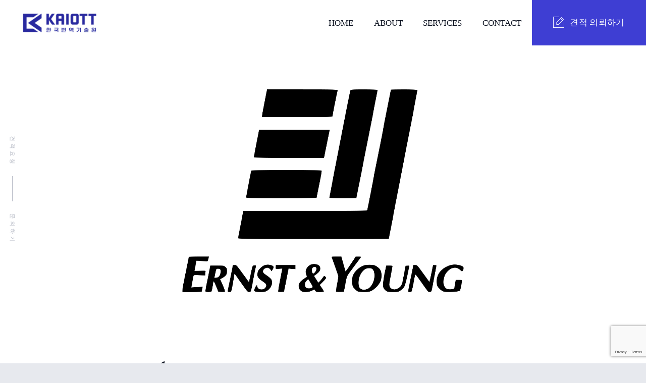

--- FILE ---
content_type: text/html; charset=utf-8
request_url: https://www.google.com/recaptcha/api2/anchor?ar=1&k=6LeHV1YmAAAAAMAyUoasZF4fo258obqZbx0LeVAW&co=aHR0cHM6Ly93d3cua2Fpb3R0LmNvbTo0NDM.&hl=en&v=PoyoqOPhxBO7pBk68S4YbpHZ&size=invisible&anchor-ms=20000&execute-ms=30000&cb=sjlpr8euutes
body_size: 48625
content:
<!DOCTYPE HTML><html dir="ltr" lang="en"><head><meta http-equiv="Content-Type" content="text/html; charset=UTF-8">
<meta http-equiv="X-UA-Compatible" content="IE=edge">
<title>reCAPTCHA</title>
<style type="text/css">
/* cyrillic-ext */
@font-face {
  font-family: 'Roboto';
  font-style: normal;
  font-weight: 400;
  font-stretch: 100%;
  src: url(//fonts.gstatic.com/s/roboto/v48/KFO7CnqEu92Fr1ME7kSn66aGLdTylUAMa3GUBHMdazTgWw.woff2) format('woff2');
  unicode-range: U+0460-052F, U+1C80-1C8A, U+20B4, U+2DE0-2DFF, U+A640-A69F, U+FE2E-FE2F;
}
/* cyrillic */
@font-face {
  font-family: 'Roboto';
  font-style: normal;
  font-weight: 400;
  font-stretch: 100%;
  src: url(//fonts.gstatic.com/s/roboto/v48/KFO7CnqEu92Fr1ME7kSn66aGLdTylUAMa3iUBHMdazTgWw.woff2) format('woff2');
  unicode-range: U+0301, U+0400-045F, U+0490-0491, U+04B0-04B1, U+2116;
}
/* greek-ext */
@font-face {
  font-family: 'Roboto';
  font-style: normal;
  font-weight: 400;
  font-stretch: 100%;
  src: url(//fonts.gstatic.com/s/roboto/v48/KFO7CnqEu92Fr1ME7kSn66aGLdTylUAMa3CUBHMdazTgWw.woff2) format('woff2');
  unicode-range: U+1F00-1FFF;
}
/* greek */
@font-face {
  font-family: 'Roboto';
  font-style: normal;
  font-weight: 400;
  font-stretch: 100%;
  src: url(//fonts.gstatic.com/s/roboto/v48/KFO7CnqEu92Fr1ME7kSn66aGLdTylUAMa3-UBHMdazTgWw.woff2) format('woff2');
  unicode-range: U+0370-0377, U+037A-037F, U+0384-038A, U+038C, U+038E-03A1, U+03A3-03FF;
}
/* math */
@font-face {
  font-family: 'Roboto';
  font-style: normal;
  font-weight: 400;
  font-stretch: 100%;
  src: url(//fonts.gstatic.com/s/roboto/v48/KFO7CnqEu92Fr1ME7kSn66aGLdTylUAMawCUBHMdazTgWw.woff2) format('woff2');
  unicode-range: U+0302-0303, U+0305, U+0307-0308, U+0310, U+0312, U+0315, U+031A, U+0326-0327, U+032C, U+032F-0330, U+0332-0333, U+0338, U+033A, U+0346, U+034D, U+0391-03A1, U+03A3-03A9, U+03B1-03C9, U+03D1, U+03D5-03D6, U+03F0-03F1, U+03F4-03F5, U+2016-2017, U+2034-2038, U+203C, U+2040, U+2043, U+2047, U+2050, U+2057, U+205F, U+2070-2071, U+2074-208E, U+2090-209C, U+20D0-20DC, U+20E1, U+20E5-20EF, U+2100-2112, U+2114-2115, U+2117-2121, U+2123-214F, U+2190, U+2192, U+2194-21AE, U+21B0-21E5, U+21F1-21F2, U+21F4-2211, U+2213-2214, U+2216-22FF, U+2308-230B, U+2310, U+2319, U+231C-2321, U+2336-237A, U+237C, U+2395, U+239B-23B7, U+23D0, U+23DC-23E1, U+2474-2475, U+25AF, U+25B3, U+25B7, U+25BD, U+25C1, U+25CA, U+25CC, U+25FB, U+266D-266F, U+27C0-27FF, U+2900-2AFF, U+2B0E-2B11, U+2B30-2B4C, U+2BFE, U+3030, U+FF5B, U+FF5D, U+1D400-1D7FF, U+1EE00-1EEFF;
}
/* symbols */
@font-face {
  font-family: 'Roboto';
  font-style: normal;
  font-weight: 400;
  font-stretch: 100%;
  src: url(//fonts.gstatic.com/s/roboto/v48/KFO7CnqEu92Fr1ME7kSn66aGLdTylUAMaxKUBHMdazTgWw.woff2) format('woff2');
  unicode-range: U+0001-000C, U+000E-001F, U+007F-009F, U+20DD-20E0, U+20E2-20E4, U+2150-218F, U+2190, U+2192, U+2194-2199, U+21AF, U+21E6-21F0, U+21F3, U+2218-2219, U+2299, U+22C4-22C6, U+2300-243F, U+2440-244A, U+2460-24FF, U+25A0-27BF, U+2800-28FF, U+2921-2922, U+2981, U+29BF, U+29EB, U+2B00-2BFF, U+4DC0-4DFF, U+FFF9-FFFB, U+10140-1018E, U+10190-1019C, U+101A0, U+101D0-101FD, U+102E0-102FB, U+10E60-10E7E, U+1D2C0-1D2D3, U+1D2E0-1D37F, U+1F000-1F0FF, U+1F100-1F1AD, U+1F1E6-1F1FF, U+1F30D-1F30F, U+1F315, U+1F31C, U+1F31E, U+1F320-1F32C, U+1F336, U+1F378, U+1F37D, U+1F382, U+1F393-1F39F, U+1F3A7-1F3A8, U+1F3AC-1F3AF, U+1F3C2, U+1F3C4-1F3C6, U+1F3CA-1F3CE, U+1F3D4-1F3E0, U+1F3ED, U+1F3F1-1F3F3, U+1F3F5-1F3F7, U+1F408, U+1F415, U+1F41F, U+1F426, U+1F43F, U+1F441-1F442, U+1F444, U+1F446-1F449, U+1F44C-1F44E, U+1F453, U+1F46A, U+1F47D, U+1F4A3, U+1F4B0, U+1F4B3, U+1F4B9, U+1F4BB, U+1F4BF, U+1F4C8-1F4CB, U+1F4D6, U+1F4DA, U+1F4DF, U+1F4E3-1F4E6, U+1F4EA-1F4ED, U+1F4F7, U+1F4F9-1F4FB, U+1F4FD-1F4FE, U+1F503, U+1F507-1F50B, U+1F50D, U+1F512-1F513, U+1F53E-1F54A, U+1F54F-1F5FA, U+1F610, U+1F650-1F67F, U+1F687, U+1F68D, U+1F691, U+1F694, U+1F698, U+1F6AD, U+1F6B2, U+1F6B9-1F6BA, U+1F6BC, U+1F6C6-1F6CF, U+1F6D3-1F6D7, U+1F6E0-1F6EA, U+1F6F0-1F6F3, U+1F6F7-1F6FC, U+1F700-1F7FF, U+1F800-1F80B, U+1F810-1F847, U+1F850-1F859, U+1F860-1F887, U+1F890-1F8AD, U+1F8B0-1F8BB, U+1F8C0-1F8C1, U+1F900-1F90B, U+1F93B, U+1F946, U+1F984, U+1F996, U+1F9E9, U+1FA00-1FA6F, U+1FA70-1FA7C, U+1FA80-1FA89, U+1FA8F-1FAC6, U+1FACE-1FADC, U+1FADF-1FAE9, U+1FAF0-1FAF8, U+1FB00-1FBFF;
}
/* vietnamese */
@font-face {
  font-family: 'Roboto';
  font-style: normal;
  font-weight: 400;
  font-stretch: 100%;
  src: url(//fonts.gstatic.com/s/roboto/v48/KFO7CnqEu92Fr1ME7kSn66aGLdTylUAMa3OUBHMdazTgWw.woff2) format('woff2');
  unicode-range: U+0102-0103, U+0110-0111, U+0128-0129, U+0168-0169, U+01A0-01A1, U+01AF-01B0, U+0300-0301, U+0303-0304, U+0308-0309, U+0323, U+0329, U+1EA0-1EF9, U+20AB;
}
/* latin-ext */
@font-face {
  font-family: 'Roboto';
  font-style: normal;
  font-weight: 400;
  font-stretch: 100%;
  src: url(//fonts.gstatic.com/s/roboto/v48/KFO7CnqEu92Fr1ME7kSn66aGLdTylUAMa3KUBHMdazTgWw.woff2) format('woff2');
  unicode-range: U+0100-02BA, U+02BD-02C5, U+02C7-02CC, U+02CE-02D7, U+02DD-02FF, U+0304, U+0308, U+0329, U+1D00-1DBF, U+1E00-1E9F, U+1EF2-1EFF, U+2020, U+20A0-20AB, U+20AD-20C0, U+2113, U+2C60-2C7F, U+A720-A7FF;
}
/* latin */
@font-face {
  font-family: 'Roboto';
  font-style: normal;
  font-weight: 400;
  font-stretch: 100%;
  src: url(//fonts.gstatic.com/s/roboto/v48/KFO7CnqEu92Fr1ME7kSn66aGLdTylUAMa3yUBHMdazQ.woff2) format('woff2');
  unicode-range: U+0000-00FF, U+0131, U+0152-0153, U+02BB-02BC, U+02C6, U+02DA, U+02DC, U+0304, U+0308, U+0329, U+2000-206F, U+20AC, U+2122, U+2191, U+2193, U+2212, U+2215, U+FEFF, U+FFFD;
}
/* cyrillic-ext */
@font-face {
  font-family: 'Roboto';
  font-style: normal;
  font-weight: 500;
  font-stretch: 100%;
  src: url(//fonts.gstatic.com/s/roboto/v48/KFO7CnqEu92Fr1ME7kSn66aGLdTylUAMa3GUBHMdazTgWw.woff2) format('woff2');
  unicode-range: U+0460-052F, U+1C80-1C8A, U+20B4, U+2DE0-2DFF, U+A640-A69F, U+FE2E-FE2F;
}
/* cyrillic */
@font-face {
  font-family: 'Roboto';
  font-style: normal;
  font-weight: 500;
  font-stretch: 100%;
  src: url(//fonts.gstatic.com/s/roboto/v48/KFO7CnqEu92Fr1ME7kSn66aGLdTylUAMa3iUBHMdazTgWw.woff2) format('woff2');
  unicode-range: U+0301, U+0400-045F, U+0490-0491, U+04B0-04B1, U+2116;
}
/* greek-ext */
@font-face {
  font-family: 'Roboto';
  font-style: normal;
  font-weight: 500;
  font-stretch: 100%;
  src: url(//fonts.gstatic.com/s/roboto/v48/KFO7CnqEu92Fr1ME7kSn66aGLdTylUAMa3CUBHMdazTgWw.woff2) format('woff2');
  unicode-range: U+1F00-1FFF;
}
/* greek */
@font-face {
  font-family: 'Roboto';
  font-style: normal;
  font-weight: 500;
  font-stretch: 100%;
  src: url(//fonts.gstatic.com/s/roboto/v48/KFO7CnqEu92Fr1ME7kSn66aGLdTylUAMa3-UBHMdazTgWw.woff2) format('woff2');
  unicode-range: U+0370-0377, U+037A-037F, U+0384-038A, U+038C, U+038E-03A1, U+03A3-03FF;
}
/* math */
@font-face {
  font-family: 'Roboto';
  font-style: normal;
  font-weight: 500;
  font-stretch: 100%;
  src: url(//fonts.gstatic.com/s/roboto/v48/KFO7CnqEu92Fr1ME7kSn66aGLdTylUAMawCUBHMdazTgWw.woff2) format('woff2');
  unicode-range: U+0302-0303, U+0305, U+0307-0308, U+0310, U+0312, U+0315, U+031A, U+0326-0327, U+032C, U+032F-0330, U+0332-0333, U+0338, U+033A, U+0346, U+034D, U+0391-03A1, U+03A3-03A9, U+03B1-03C9, U+03D1, U+03D5-03D6, U+03F0-03F1, U+03F4-03F5, U+2016-2017, U+2034-2038, U+203C, U+2040, U+2043, U+2047, U+2050, U+2057, U+205F, U+2070-2071, U+2074-208E, U+2090-209C, U+20D0-20DC, U+20E1, U+20E5-20EF, U+2100-2112, U+2114-2115, U+2117-2121, U+2123-214F, U+2190, U+2192, U+2194-21AE, U+21B0-21E5, U+21F1-21F2, U+21F4-2211, U+2213-2214, U+2216-22FF, U+2308-230B, U+2310, U+2319, U+231C-2321, U+2336-237A, U+237C, U+2395, U+239B-23B7, U+23D0, U+23DC-23E1, U+2474-2475, U+25AF, U+25B3, U+25B7, U+25BD, U+25C1, U+25CA, U+25CC, U+25FB, U+266D-266F, U+27C0-27FF, U+2900-2AFF, U+2B0E-2B11, U+2B30-2B4C, U+2BFE, U+3030, U+FF5B, U+FF5D, U+1D400-1D7FF, U+1EE00-1EEFF;
}
/* symbols */
@font-face {
  font-family: 'Roboto';
  font-style: normal;
  font-weight: 500;
  font-stretch: 100%;
  src: url(//fonts.gstatic.com/s/roboto/v48/KFO7CnqEu92Fr1ME7kSn66aGLdTylUAMaxKUBHMdazTgWw.woff2) format('woff2');
  unicode-range: U+0001-000C, U+000E-001F, U+007F-009F, U+20DD-20E0, U+20E2-20E4, U+2150-218F, U+2190, U+2192, U+2194-2199, U+21AF, U+21E6-21F0, U+21F3, U+2218-2219, U+2299, U+22C4-22C6, U+2300-243F, U+2440-244A, U+2460-24FF, U+25A0-27BF, U+2800-28FF, U+2921-2922, U+2981, U+29BF, U+29EB, U+2B00-2BFF, U+4DC0-4DFF, U+FFF9-FFFB, U+10140-1018E, U+10190-1019C, U+101A0, U+101D0-101FD, U+102E0-102FB, U+10E60-10E7E, U+1D2C0-1D2D3, U+1D2E0-1D37F, U+1F000-1F0FF, U+1F100-1F1AD, U+1F1E6-1F1FF, U+1F30D-1F30F, U+1F315, U+1F31C, U+1F31E, U+1F320-1F32C, U+1F336, U+1F378, U+1F37D, U+1F382, U+1F393-1F39F, U+1F3A7-1F3A8, U+1F3AC-1F3AF, U+1F3C2, U+1F3C4-1F3C6, U+1F3CA-1F3CE, U+1F3D4-1F3E0, U+1F3ED, U+1F3F1-1F3F3, U+1F3F5-1F3F7, U+1F408, U+1F415, U+1F41F, U+1F426, U+1F43F, U+1F441-1F442, U+1F444, U+1F446-1F449, U+1F44C-1F44E, U+1F453, U+1F46A, U+1F47D, U+1F4A3, U+1F4B0, U+1F4B3, U+1F4B9, U+1F4BB, U+1F4BF, U+1F4C8-1F4CB, U+1F4D6, U+1F4DA, U+1F4DF, U+1F4E3-1F4E6, U+1F4EA-1F4ED, U+1F4F7, U+1F4F9-1F4FB, U+1F4FD-1F4FE, U+1F503, U+1F507-1F50B, U+1F50D, U+1F512-1F513, U+1F53E-1F54A, U+1F54F-1F5FA, U+1F610, U+1F650-1F67F, U+1F687, U+1F68D, U+1F691, U+1F694, U+1F698, U+1F6AD, U+1F6B2, U+1F6B9-1F6BA, U+1F6BC, U+1F6C6-1F6CF, U+1F6D3-1F6D7, U+1F6E0-1F6EA, U+1F6F0-1F6F3, U+1F6F7-1F6FC, U+1F700-1F7FF, U+1F800-1F80B, U+1F810-1F847, U+1F850-1F859, U+1F860-1F887, U+1F890-1F8AD, U+1F8B0-1F8BB, U+1F8C0-1F8C1, U+1F900-1F90B, U+1F93B, U+1F946, U+1F984, U+1F996, U+1F9E9, U+1FA00-1FA6F, U+1FA70-1FA7C, U+1FA80-1FA89, U+1FA8F-1FAC6, U+1FACE-1FADC, U+1FADF-1FAE9, U+1FAF0-1FAF8, U+1FB00-1FBFF;
}
/* vietnamese */
@font-face {
  font-family: 'Roboto';
  font-style: normal;
  font-weight: 500;
  font-stretch: 100%;
  src: url(//fonts.gstatic.com/s/roboto/v48/KFO7CnqEu92Fr1ME7kSn66aGLdTylUAMa3OUBHMdazTgWw.woff2) format('woff2');
  unicode-range: U+0102-0103, U+0110-0111, U+0128-0129, U+0168-0169, U+01A0-01A1, U+01AF-01B0, U+0300-0301, U+0303-0304, U+0308-0309, U+0323, U+0329, U+1EA0-1EF9, U+20AB;
}
/* latin-ext */
@font-face {
  font-family: 'Roboto';
  font-style: normal;
  font-weight: 500;
  font-stretch: 100%;
  src: url(//fonts.gstatic.com/s/roboto/v48/KFO7CnqEu92Fr1ME7kSn66aGLdTylUAMa3KUBHMdazTgWw.woff2) format('woff2');
  unicode-range: U+0100-02BA, U+02BD-02C5, U+02C7-02CC, U+02CE-02D7, U+02DD-02FF, U+0304, U+0308, U+0329, U+1D00-1DBF, U+1E00-1E9F, U+1EF2-1EFF, U+2020, U+20A0-20AB, U+20AD-20C0, U+2113, U+2C60-2C7F, U+A720-A7FF;
}
/* latin */
@font-face {
  font-family: 'Roboto';
  font-style: normal;
  font-weight: 500;
  font-stretch: 100%;
  src: url(//fonts.gstatic.com/s/roboto/v48/KFO7CnqEu92Fr1ME7kSn66aGLdTylUAMa3yUBHMdazQ.woff2) format('woff2');
  unicode-range: U+0000-00FF, U+0131, U+0152-0153, U+02BB-02BC, U+02C6, U+02DA, U+02DC, U+0304, U+0308, U+0329, U+2000-206F, U+20AC, U+2122, U+2191, U+2193, U+2212, U+2215, U+FEFF, U+FFFD;
}
/* cyrillic-ext */
@font-face {
  font-family: 'Roboto';
  font-style: normal;
  font-weight: 900;
  font-stretch: 100%;
  src: url(//fonts.gstatic.com/s/roboto/v48/KFO7CnqEu92Fr1ME7kSn66aGLdTylUAMa3GUBHMdazTgWw.woff2) format('woff2');
  unicode-range: U+0460-052F, U+1C80-1C8A, U+20B4, U+2DE0-2DFF, U+A640-A69F, U+FE2E-FE2F;
}
/* cyrillic */
@font-face {
  font-family: 'Roboto';
  font-style: normal;
  font-weight: 900;
  font-stretch: 100%;
  src: url(//fonts.gstatic.com/s/roboto/v48/KFO7CnqEu92Fr1ME7kSn66aGLdTylUAMa3iUBHMdazTgWw.woff2) format('woff2');
  unicode-range: U+0301, U+0400-045F, U+0490-0491, U+04B0-04B1, U+2116;
}
/* greek-ext */
@font-face {
  font-family: 'Roboto';
  font-style: normal;
  font-weight: 900;
  font-stretch: 100%;
  src: url(//fonts.gstatic.com/s/roboto/v48/KFO7CnqEu92Fr1ME7kSn66aGLdTylUAMa3CUBHMdazTgWw.woff2) format('woff2');
  unicode-range: U+1F00-1FFF;
}
/* greek */
@font-face {
  font-family: 'Roboto';
  font-style: normal;
  font-weight: 900;
  font-stretch: 100%;
  src: url(//fonts.gstatic.com/s/roboto/v48/KFO7CnqEu92Fr1ME7kSn66aGLdTylUAMa3-UBHMdazTgWw.woff2) format('woff2');
  unicode-range: U+0370-0377, U+037A-037F, U+0384-038A, U+038C, U+038E-03A1, U+03A3-03FF;
}
/* math */
@font-face {
  font-family: 'Roboto';
  font-style: normal;
  font-weight: 900;
  font-stretch: 100%;
  src: url(//fonts.gstatic.com/s/roboto/v48/KFO7CnqEu92Fr1ME7kSn66aGLdTylUAMawCUBHMdazTgWw.woff2) format('woff2');
  unicode-range: U+0302-0303, U+0305, U+0307-0308, U+0310, U+0312, U+0315, U+031A, U+0326-0327, U+032C, U+032F-0330, U+0332-0333, U+0338, U+033A, U+0346, U+034D, U+0391-03A1, U+03A3-03A9, U+03B1-03C9, U+03D1, U+03D5-03D6, U+03F0-03F1, U+03F4-03F5, U+2016-2017, U+2034-2038, U+203C, U+2040, U+2043, U+2047, U+2050, U+2057, U+205F, U+2070-2071, U+2074-208E, U+2090-209C, U+20D0-20DC, U+20E1, U+20E5-20EF, U+2100-2112, U+2114-2115, U+2117-2121, U+2123-214F, U+2190, U+2192, U+2194-21AE, U+21B0-21E5, U+21F1-21F2, U+21F4-2211, U+2213-2214, U+2216-22FF, U+2308-230B, U+2310, U+2319, U+231C-2321, U+2336-237A, U+237C, U+2395, U+239B-23B7, U+23D0, U+23DC-23E1, U+2474-2475, U+25AF, U+25B3, U+25B7, U+25BD, U+25C1, U+25CA, U+25CC, U+25FB, U+266D-266F, U+27C0-27FF, U+2900-2AFF, U+2B0E-2B11, U+2B30-2B4C, U+2BFE, U+3030, U+FF5B, U+FF5D, U+1D400-1D7FF, U+1EE00-1EEFF;
}
/* symbols */
@font-face {
  font-family: 'Roboto';
  font-style: normal;
  font-weight: 900;
  font-stretch: 100%;
  src: url(//fonts.gstatic.com/s/roboto/v48/KFO7CnqEu92Fr1ME7kSn66aGLdTylUAMaxKUBHMdazTgWw.woff2) format('woff2');
  unicode-range: U+0001-000C, U+000E-001F, U+007F-009F, U+20DD-20E0, U+20E2-20E4, U+2150-218F, U+2190, U+2192, U+2194-2199, U+21AF, U+21E6-21F0, U+21F3, U+2218-2219, U+2299, U+22C4-22C6, U+2300-243F, U+2440-244A, U+2460-24FF, U+25A0-27BF, U+2800-28FF, U+2921-2922, U+2981, U+29BF, U+29EB, U+2B00-2BFF, U+4DC0-4DFF, U+FFF9-FFFB, U+10140-1018E, U+10190-1019C, U+101A0, U+101D0-101FD, U+102E0-102FB, U+10E60-10E7E, U+1D2C0-1D2D3, U+1D2E0-1D37F, U+1F000-1F0FF, U+1F100-1F1AD, U+1F1E6-1F1FF, U+1F30D-1F30F, U+1F315, U+1F31C, U+1F31E, U+1F320-1F32C, U+1F336, U+1F378, U+1F37D, U+1F382, U+1F393-1F39F, U+1F3A7-1F3A8, U+1F3AC-1F3AF, U+1F3C2, U+1F3C4-1F3C6, U+1F3CA-1F3CE, U+1F3D4-1F3E0, U+1F3ED, U+1F3F1-1F3F3, U+1F3F5-1F3F7, U+1F408, U+1F415, U+1F41F, U+1F426, U+1F43F, U+1F441-1F442, U+1F444, U+1F446-1F449, U+1F44C-1F44E, U+1F453, U+1F46A, U+1F47D, U+1F4A3, U+1F4B0, U+1F4B3, U+1F4B9, U+1F4BB, U+1F4BF, U+1F4C8-1F4CB, U+1F4D6, U+1F4DA, U+1F4DF, U+1F4E3-1F4E6, U+1F4EA-1F4ED, U+1F4F7, U+1F4F9-1F4FB, U+1F4FD-1F4FE, U+1F503, U+1F507-1F50B, U+1F50D, U+1F512-1F513, U+1F53E-1F54A, U+1F54F-1F5FA, U+1F610, U+1F650-1F67F, U+1F687, U+1F68D, U+1F691, U+1F694, U+1F698, U+1F6AD, U+1F6B2, U+1F6B9-1F6BA, U+1F6BC, U+1F6C6-1F6CF, U+1F6D3-1F6D7, U+1F6E0-1F6EA, U+1F6F0-1F6F3, U+1F6F7-1F6FC, U+1F700-1F7FF, U+1F800-1F80B, U+1F810-1F847, U+1F850-1F859, U+1F860-1F887, U+1F890-1F8AD, U+1F8B0-1F8BB, U+1F8C0-1F8C1, U+1F900-1F90B, U+1F93B, U+1F946, U+1F984, U+1F996, U+1F9E9, U+1FA00-1FA6F, U+1FA70-1FA7C, U+1FA80-1FA89, U+1FA8F-1FAC6, U+1FACE-1FADC, U+1FADF-1FAE9, U+1FAF0-1FAF8, U+1FB00-1FBFF;
}
/* vietnamese */
@font-face {
  font-family: 'Roboto';
  font-style: normal;
  font-weight: 900;
  font-stretch: 100%;
  src: url(//fonts.gstatic.com/s/roboto/v48/KFO7CnqEu92Fr1ME7kSn66aGLdTylUAMa3OUBHMdazTgWw.woff2) format('woff2');
  unicode-range: U+0102-0103, U+0110-0111, U+0128-0129, U+0168-0169, U+01A0-01A1, U+01AF-01B0, U+0300-0301, U+0303-0304, U+0308-0309, U+0323, U+0329, U+1EA0-1EF9, U+20AB;
}
/* latin-ext */
@font-face {
  font-family: 'Roboto';
  font-style: normal;
  font-weight: 900;
  font-stretch: 100%;
  src: url(//fonts.gstatic.com/s/roboto/v48/KFO7CnqEu92Fr1ME7kSn66aGLdTylUAMa3KUBHMdazTgWw.woff2) format('woff2');
  unicode-range: U+0100-02BA, U+02BD-02C5, U+02C7-02CC, U+02CE-02D7, U+02DD-02FF, U+0304, U+0308, U+0329, U+1D00-1DBF, U+1E00-1E9F, U+1EF2-1EFF, U+2020, U+20A0-20AB, U+20AD-20C0, U+2113, U+2C60-2C7F, U+A720-A7FF;
}
/* latin */
@font-face {
  font-family: 'Roboto';
  font-style: normal;
  font-weight: 900;
  font-stretch: 100%;
  src: url(//fonts.gstatic.com/s/roboto/v48/KFO7CnqEu92Fr1ME7kSn66aGLdTylUAMa3yUBHMdazQ.woff2) format('woff2');
  unicode-range: U+0000-00FF, U+0131, U+0152-0153, U+02BB-02BC, U+02C6, U+02DA, U+02DC, U+0304, U+0308, U+0329, U+2000-206F, U+20AC, U+2122, U+2191, U+2193, U+2212, U+2215, U+FEFF, U+FFFD;
}

</style>
<link rel="stylesheet" type="text/css" href="https://www.gstatic.com/recaptcha/releases/PoyoqOPhxBO7pBk68S4YbpHZ/styles__ltr.css">
<script nonce="dbk1_4Q-GlOFtrUsG3UeNQ" type="text/javascript">window['__recaptcha_api'] = 'https://www.google.com/recaptcha/api2/';</script>
<script type="text/javascript" src="https://www.gstatic.com/recaptcha/releases/PoyoqOPhxBO7pBk68S4YbpHZ/recaptcha__en.js" nonce="dbk1_4Q-GlOFtrUsG3UeNQ">
      
    </script></head>
<body><div id="rc-anchor-alert" class="rc-anchor-alert"></div>
<input type="hidden" id="recaptcha-token" value="[base64]">
<script type="text/javascript" nonce="dbk1_4Q-GlOFtrUsG3UeNQ">
      recaptcha.anchor.Main.init("[\x22ainput\x22,[\x22bgdata\x22,\x22\x22,\[base64]/[base64]/[base64]/[base64]/cjw8ejpyPj4+eil9Y2F0Y2gobCl7dGhyb3cgbDt9fSxIPWZ1bmN0aW9uKHcsdCx6KXtpZih3PT0xOTR8fHc9PTIwOCl0LnZbd10/dC52W3ddLmNvbmNhdCh6KTp0LnZbd109b2Yoeix0KTtlbHNle2lmKHQuYkImJnchPTMxNylyZXR1cm47dz09NjZ8fHc9PTEyMnx8dz09NDcwfHx3PT00NHx8dz09NDE2fHx3PT0zOTd8fHc9PTQyMXx8dz09Njh8fHc9PTcwfHx3PT0xODQ/[base64]/[base64]/[base64]/bmV3IGRbVl0oSlswXSk6cD09Mj9uZXcgZFtWXShKWzBdLEpbMV0pOnA9PTM/bmV3IGRbVl0oSlswXSxKWzFdLEpbMl0pOnA9PTQ/[base64]/[base64]/[base64]/[base64]\x22,\[base64]\\u003d\\u003d\x22,\x22YsOzwq1Ef3ZHw7tRB3LDoMObw6jDo8OZCWDCgDbDk27ChsOowoIsUCHDkcOLw6xXw5HDjV4oFcKZw7EaCSfDsnJ8wpvCo8OLMcKMVcKVw7g1U8Ogw4fDk8Okw7JlfMKPw4DDojx4TMK7wr7Cil7CpMK0SXNqacOBIsKGw5VrCsKBwr4zUVkGw6sjwow1w5/ChSDDosKHOE0cwpUTw5ERwpgRw5ZhJsKkdMKwVcORwqoKw4o3wpHDkH96wrNfw6nCuATCqCYLZwV+w4tJIMKVwrDCh8O0wo7DrsKJw4EnwoxKw5xuw4Ezw5zCkFTCkcKUNsK+RV1/e8KMwqJ/T8ODLBpWX8OmcQvCtTgUwq9zTsK9JFvChTfCosKxJcO/w6/DhWjDqiHDuQNnOsOOw6LCnUlUfEPCkMKNJsK7w68Sw4Fhw7HCk8KkDnQVN3l6CMKIRsOSBcOCV8OyYTN/AgR6wpkLGMK+fcKHYcOuwovDl8Oiw680wqvCmiwiw4g7w6HCjcKKRcKjDE80wpbCpRQ+e1FMayYgw4t4esO3w4HDoQPDhFnCi2s4IcO8H8KRw6nDtcK3Rh7DrMKEQnXDjsOrBMOHMSAvN8OawrTDssK9wrHCsGDDv8OuOcKXw6rDvcKdf8KMJ8KCw7VeNEcGw4DCqU/[base64]/DiMKfw6HDisOkw60CQmfDp2c2w4vDj8OYAcOiw6TDogfCrHkVw78PwoZkVsOZwpfCk8OZYSthAyzDnThawrfDosKow59Ad3fDhE48w5JLf8O/wpTCpX8Aw6tJccOSwpwjwpo0WRJ1wpYdDTMfAxPCoMO1w5AMw7/CjlRuBsK6acKkwpNVDi7CuSYMw7ABBcOnwpdXBE/DtsOfwoEuQVorwrvCulYpB3YtwqBqb8KNS8OcPGxFSMORHTzDjFbCmyckJA5FW8Ouw4bCtUdMw4w4Cm0qwr13amvCvAXCpsOOdFFhaMOQDcOlwoMiwqbCnMKuZGBew4LCnFxLwqkdKMOlTAwwWBg6UcKhw6/DhcO3wo7CrsO6w4dkwqBCRCHDkMKDZXPCuy5Pwo5lbcKNworCkcKbw5LDs8Oiw5Aiwp8Bw6nDiMKQA8K8wpbDjnh6RGTCkMOew4RCw4cmwpovwqHCqDExegRNMEJTSsOMNcOYW8KBwr/Cr8KHTMOMw4hMwodDw604PBXCqhwvQRvCgCPCs8KTw7bClGNXUsOJw53Ci8KcTsODw7XCqmtmw6DCi2UHw5xpBsK3FUrClEFWTMODIMKJCsKBw7MvwosrYMO8w6/[base64]/CuT/CuXYWEi/ClsKPLFNvYW1Kw7fDqsOkPMOow6oiw68FAkMnI8KJbcKzw5rDvcKxBcK9wociwobDgQTDjsOYw6/Dln87w7crw5LCtcKVK30PMcOiC8KISsO1w45Vw7ApDAnDuGwtCMKnwpJtwqjDnx3CkTrDqTbCl8O9wrLCu8OjSR8tQcKQw7LDk8O6w5/[base64]/[base64]/CpcOvUT3DoWjCkw/Cgyciw5DDv2XDhBzDkmnCt8KXw4vCi2U5WsOtwqrDrixjwqnDgDbChC3DmcKnTMK9TUnCrsOcw63Dg0DDuzE8wrZ/wpTDlcK2BsKbVMO/[base64]/DtcOWw4fCmDlBPXMWf8Kkw7TCtSlOwq1sPRXDthnDisO5w6nCrDTDj2LCm8Kjw5PDvMK9w73DpSUYUcOGDMKUGi3ChkHDjT/DrcOWQWnDrg1ww79jw5bCjcOsOUNdw7klw7PCsz3Dj3/DlU3Dg8K+XF3Cj1UXZxglw4Q5woDDmMOZVih0w7g7UW4sT2kxMmbCvMK8wrTDn2jDhXNJPQ9PwovDrUvDv1/Cm8KlWQTDq8KxaEbCuMKeCm5ZVAYrHGRiZ2rDsyoKwqgewpFWG8K5G8OCwpLDkxgRAMOeez7CqMKUwqbCsMOOwqTDosOZw5LCqADDksKBFMK8wqZGw6vDnW/DinnDjkscw7tkVcOdPCrDn8Kjw4QbRsKDPn3CvCsiwqjCscOjUsKvwp9lBsOPwpJmVMO8w4UXDcK/HcOpPidqwoTDrSDDtsKRJcKJwrvCrsOYw4Jqw5/CnznCm8Oww6bCs3TDm8KQwolHw4XDihB+wqZUXmPDocK6wq/[base64]/ChcKbEMOfw7oYcMKxIsO3wr0/w59bw4HCgcK7wrg7wrXCl8OaworDh8KYRsOfw7YqEkpIEcO6UHnChz/CnHbDkcOjXm4sw7wgw7YFw6zChwxgw6jDvsKIwrA6XMONwpvDqz4Jw4V2cG/[base64]/CqX0nw7x+QBBvdRlPw5BMRjFlw6jDny9oOsOUY8OlFid/AgPDjcKSwptPwoPDlTwBw7HDrAcoEMKRDMKWUnzCjmvDscKPF8KrwqfDg8OrW8KFa8KwLB14w6Nqw6TDkyRTb8OTwq4xwqfDh8KRFA3DvsOEwqt0HXnCmnxMworDnmvDvMORCMObT8OtXMODJD/Dv2cLB8KoLsOtwo3DgVZVH8OFw64sN1/[base64]/Cu8OVw5ceNh0Cw5A+LsKkJ8Oaw6XCqGTCsjPCsRPCjcO0w5/DvsOJcMOTDcKsw5QxwplFJGQWOMKZN8OKw4hPQ20/Elo4OcO2bk5SayDDocKWwrsYwpgpMTfDh8KZX8KdPMO6wrnDjcKITwhOw6XDrxF+wrhpNsKsQcKDwqrCoFrCkcOmaMKowrdYZx/DosKCw4g+w5UWw4rCmsOSdcKbRQd8ZsKrw4rCkMOdwqhBfMOTw4nDiMO0SEUaTsKOw5FGw6IjYcK4w5wGw7dpRsOkw7lbwotiDcOLwrgMw5DDrmrDkULCosKPw4ITwr/[base64]/[base64]/DscORasObwpTDmUcQwoJlwotlXcKZGsK9w4MHXsO2w5kywphPG8Ouwo17RDrCjMKOwoAiw6E9XsKYBMO0wq/CmMO2RA5xUBDCs1PCuy7Cj8KffsOyw4nCqMOyGhFeJBHCilgpByIhNcKew4gVwrsyTikwJsORwo0aXMO5wp1ZRMO/wpoJw5rCkT3CnFRXM8KIw4jCvsKZwpXDtsK5wr/Dp8Kbw5vCscKZw4lSw4NyAMOWMMKLw49Gwr3CgwJLMm4WNsOyDBl2b8KvKiDDjR5eV0kGw5zCkcKkw5zCncK6dMOCZMKHZ1xbw4tewpLCrUsaQ8KfUEXCmVzDn8K3ITbDuMKSdcKIbyNEMcOvAcOSM2TDvgE4wq8/wq45WMO+w6/[base64]/ESzCl8O2V8K/OsOEwrbDnT1CwprCuEYIPUTDs8OqWEZ5dggZwqtlw4JoJMKlcsKkVy0CXyzDnMKJPDkGwohfw7dNOsO3fGUMwpbDtnlmw5/Cnm9ywr3CgMKSZCp2TDQXDzpGwrHDusOjw6Ubw6nDixDDssKPO8KXM2rDn8KZJcKXwpvCg0LCmcOVSsK9dW/CoTbDucOzMR3CoyvDpcKyUsKzMnACYVxQPXfCksKVw44uwqlMPQ9hw7HCksKVw5HDtsKzw5zCkSQVA8OIGSHDphFhw6/[base64]/DqsKKwpbCh1XDsFl6KcOTYnlGZWPDsU5bwrrDgSLDvMOXWzcfw5YzC2tfw7nCrsOgJlbCvRUyW8OJFcKaAsKCQ8OQwr9WwrPCiQ0zLjTCglzCrFvClkd2U8K+w7VfD8OdGGsQw5XDhcKcOR9hdMOGAcKTwo3DtX3CpAdyMlt+w4DCgnXDvXzCn0l3Hih/w6rCvhLCscObw4s0w7V9Qydzw7AkIF5zLcOXwooSw6Mkw4BZwq7DicKTw5rDihnDrS3DoMOWMEByYl3CmMOLw73Cgk7DoQ9vey/[base64]/Co1gJwqnCucKNwppNw5TDhMOBT20aX8KFdsOUwq1Ob8O+w4Z6EWUcw47CojE0asOzd8KfOsOlwq8PUcKuw7XDowczAREgCMOkHsKxw5gNd2fDklAsC8OawrzCjH/DliIvwqvDtlvCmcKFw6bCmRZ3ACVwS8Oew7wIF8Kpw7HDrMKGwrjCjRYuwpIuL34gRsOUw7fCiixubcKPwpbCsnJeQn7Cnzg5fsOZKsO3UEDDh8K9XcKcwr5Fw4fDrRvCkgdgFS14AGfDhcOxDU/Di8KkIMKfKCFnOsKZw6BBbsKawq1kw5XCn1nCocK9ZyfCuDvDt1TDncKgw59vJcKBw7zDqsOkLsO2w6/DucO2wqZfwonCqMOKOSw0w4zCiFAZf1HCg8OFJMO/IgYRW8KrGcKmFX8xw5kFPjzCkybDhFLCncKHJMOUCcKMw69mb21Yw7FXCcKwcg17CTPChMOxw4kqGTpuwqZAwrXDpRLDqMO0woPCphE1J1N8XF8Zwpdjw6hZw60/M8OpVsOzdMOofVMjMjzDrn0+esKuYT42wofChxJpwovDknjDqHHCgsKVw6TCnsKPEsKURcKPJSjDiXLCmMK+w53DmcKXZAzCs8O4E8KZwo7DkWLDsMKdYsOoFkpZf1o4CsKAwonCmW7CocOUIsKgw5/CjjbDpsO4wqo5wrUHw7oROsKpDgjCtMK0w7HCocOAw646w5kfPFnCh2YAAMOjwrXCq27DrMOHcMOgT8K/w5R0w43DhgbDtHR4T8KkZ8O/[base64]/dygxwqjDjMOcGSMaQ0AbwpHCgsKbw6DDs8KHwowYw7nCl8OewopXYMKfw7rDpMKVwrHCkVF/w5/[base64]/DnWvDsxDDoMOOwq1QJMOKw4DCjz0ROcOmw5AEw5tRccKqFMKJw6FTLWEkwrhtwoQ7NCRcw5oOw4h2wpcnw4IoFxcAGw5Ew4sjWBBkZcKnR2nDjQFtXnFEw7JDPcOsfnXDhV/DhnRNclTDoMKfwo9jbFbClFPDm03Dk8OnJsOAVsOZwod0JsKxZMOJw54+wrvDpCRVwocgIcOxwrDDmMKBRcO7XcOLWg/DoMK/HsOsw4Nxw74PZE8fLsKUwrTCqmDDvHHDkVDDssKiwqlvw7EqwoHCtUx+DV5Mw6dPbQXCgAUaECLChwjCiXVKADwyBV/CvcOFJ8OBb8OTw4PCrWLDjMKlGsOiw4FrfMOnblzCuMKqO1o8A8KeVRTDlcO8fGHDlcKZw7nClsO7I8KOb8KNWHs7RxTCh8O2IR3CkcOCw5LCmMOrAibCjzZIAMKVHx/CocOrw4ZzN8K3w68/C8KJOcKjw5bDi8KwwrbDsMKhw4dMMcKjwq4/[base64]/[base64]/CucKfw4XCgCPDmn7Cn8KteCM7dnMHwq/DkxPDpV3CjnfCtsKcw5kewqcEw45QRGZ7WiXCnFwGwpYXw756w5nDvgzDtTLDmcKEEhFywqLDvMKCw4XCmh/[base64]/wrc/OgzDgcOFw5rCrX5vw7gnwrnCmjLDlSF8w6DDoxfDu8KHw6A4FMKvwq/DokDCizHClsKuw6MPCmhAw6MLwp9OKMK6JMO1wrbCgBvCj2nCtsKGUilAfsOywqHCrMOlw6PDrcOwNWspfwDDkzHDicK9QlEoWMK1dcOfw4TDhMOMHsOEw7UvQsKIwrljO8Okw7/[base64]/DtcK5OCvDgcK2wqDDmMO2fmksR8KFw5UuwqTCnWxwSgZxwroYwokiJmV0WMOtw71mRn3Cn3bCgCUHw5PDpMO0w69Jw4vDhwIVw57CicKLX8OaAUoAVFcJw7PDgxbDm1VGXQ/DmMOcQsKRw54Gw4FAG8K+wrjDnybDrztnw4IBYcOLe8Kcw7zDknBmwqYmchrDhMOzw6zDsUPDmMORwopvw7ccKVnCplcBSgDDjSzCmcONA8O3dMOAwpTCmcO/w4duEMOMw4FaZUDDjsKcFDXCvwdsJW3DssO+w6zCt8OKwptBw4bCqcKiw7lGw61Mw64dw7LCvgljw54Yw4siw4sbUMKTd8K+acK6w48mF8K/wp8hUcO2wqYPwo1LwoE/w7vCnsOab8Omw6LCkAsTwr1/[base64]/DjsO+wrdZSSvCmcOxZ0p2w7cqasOcwqBgw7/ChgnDlzPChATDosOnDcKYw6vDkADCjcKtwojDrgkmJ8ODe8O/w73DomPDj8KJX8KEw4XCosKzD1t/wrbDl1vDohHCrVonZsKmc09qZsKRw7/ClsKOX2rCnhzDvCjCo8KQw4NUwqZhX8O2w6XCr8Oiw487w51aE8OIOEBfwqcwVE3DgsOUDsOmw5nCiz81HRvClFbDh8K8w6XCk8OkwofDjS8dw77DjmXCiMOpwqxIwoDCqUVke8KcHsKQw7fCpcOtDQHCsnV5w4/Co8OiwoVww67DqHXDpMKAUXQbASkiXi8wf8Kbw4vCrn1XcMK7w6lsHcKyQmPCg8OiwprCq8OlwrB6HER0MXpscxZEC8O5w4QgGTTCrsORDcO/w50ZZAvDkwnCkwPCtsKvwpLDqUphRls6w5h8IwvDkh9OwoQgBsKww6LDlVXCiMOLw693wqLCrsO2EcK0eWjDkcOJw5PClMKzS8O+w53DgsKGw5k/[base64]/CtT/DuUrDhnLDuDXDqsKLwp55woHCjMKLSVzDijzCuMKeAw7DiE/DlMKpwqoWPMKwQ1cXwo3Dk2zDm1bDi8KWdcOHw7PDgwMQYmnCuDTCmH7CgjRTXxrDgMK1wpgRwpPCv8KXdRXDoiBaNzfDu8KowpTCtUrDsMOjQgHDp8OCX2dHw7gRw4zDkcKXMkrCpMK0bDNeXsK4JwbDnRXDiMOKOkvCjR44J8KqwqXCl8KadMO6w4/Crw5gwr10wq4zECbCuMOWLMKxw652P1M5ED5lBMKhAT5lfHDDp31xLxE7wqjCnyvCkMK8w7PDg8KOw744InHCqsOMw4IfZhHDlMKZcgRww4okUmVbGMOcw7rDksOYw7Rgw7YFQw/ChHh/FMKOw48eZMKxw5ADw7NoYsKQw7NxAwESw4NMUMO+w4RYwpnCicKGAmzDicK+SAd4w74ww64cai3CssKIA3vDil8QTDEzcFYWwpF1dBHDnijDmsKtJRNvV8KTP8KHwrh9aSnDgGvCj3cyw6gKEHzDnsOlwpHDoS/Ci8O1fMOnw44CFz4LahPDkWNHwrrDo8OnBjrDvcKjNQtjJcOdw7/DtsKkw5DChhLCqcObKV/DmcKbw4MPwpLCthPCn8OLAMOkw40zE2wYw5bCnT1gVjLDkSoASiUww64xw6rDmMOuw4YJFR8cNy97wp/Dg0fCpj41MsOMCAHDr8OMQxTDjCLDqMKrYht2WcKfw7jDpG83w6rCtsOPcMKOw5PCtMO4wrlow7fDr8KwaC3CvQB6wpHDu8Ojw6MyfjrDpcOxVcKgw4MwPcOSw53CqcOqw5zCi8KdBcKBwrjCnMKdZhwcFwdHejI4wo8iWTxdBWQxL8K+MMKdV3/DlcOnLT0nw6HDuCXDo8KZOcOvV8K4wofCnE0QYHRiw61MKcKgw5IzAsOaw6jDvE7CrywRw7bDjlVEw79wdU5Dw43Cu8OTMH/DvcKGFsOlMsK3WMOqw5jCoiTDucKGA8ObCkrDnSPCgsK7w7vCqBRuDsOWwoVzKHBNT17CsG4nf8KQw4pjwrJUTHXCikXCn2IkwpdRw7fDr8OhwoPDrcOOfCNBwr5FYMKiSH09Ml7Cr0pDYAhowo4RXl9pegp/[base64]/CkRvDsjDCmcKPOSN+SsKsw6bCogPCnsO/wo/[base64]/[base64]/DvB06wr4/w6YwNALCuHMCA8OOEQ9vdyHCn8KlwpDCv3PClsO/[base64]/DplzCv3UVUsKSRT7DgMKLw6AxBQYNwp/Cg8Ktej/Ch31fw47DihNBRMOodsOCwpJFwqlRQi4lwofCh3TCtcOGHTE8IxM6LTzCs8Ore2PDqzDChl4MRcKsw4XCjsKjBhtEwpURwq/CsgsVZ2bCkh8Zwo1ZwqJlemEENMO8wofCgcKPwpFfw7XDqsKqDgbCvcKzw497w4fCilHCh8KbAR/CncKuw6Zfw7kZwpLCocKKwpwXw47CnE3Du8OhwoIyLzrCpMOGRE7DoAMCcnvDrcOEIMK/R8ODwot6AcK4woZ2RFlPJDPCpF4mBQ57w75dYnwQU2QIE2MZw74Kw79LwqAzwqzDuhsQw4wmw7d9HMKTw6EsUcKpdcOiwo1Sw48IdlwTwqVgFsKJw4p5w6DDm1dhw69Ed8KrYBF3wpzCl8OaT8KGwrkuKFkgH8OcbnPDjwIgwr/DisOXakXDmjjDpMOeLsKwC8KXH8Oxw5vCsxQZw7gGwpvDuy3CvsOlEsK1wpnDscOawoFVw59Uwpk2dGjDocKRP8ObTMOvYn7CnkLDhMKcwpXDukMQwo1Xw57DpMOiwotFwq/CucOfSMKqW8KBCcKEV1HChVNlwoDDtGtVUTnCuMOtB1hxP8ONDMKMw61iQ03CjsKfIcOEL2vDsXDDlMK2wofDpTtMwoc5w4Juw7XDhHDCmcKfTE0swrAKw7/DncKEwq7DksO/wrhDw7TDlcKMw43DjcKwwpjDqAbCkH1OPy0QwqvDhsODw44cVEJMXAHDmwYXJ8O1w7sbw5jDusKswrDDvMOww4Ylw4wnJMKlwpUUw6NWLcOQwp3Ch3vDisOfw5bDssKfF8KLdsOJwrBHLsOrX8OIVFvCssKQw6rDrhTCgMKVwoE5wqXCpcKzwqTCmnEwwo/Dr8ODBsO6S8O0AcO+M8O9w6N9woLCmMOOw6PDp8OBw4PDpcOUbsKBw6QBw5JWOsOKw6UzwqzDsRlFb1gVw7Jzw79tKilrWcO9w4bCjcKiw7zCpwXDqTkQGcOzeMOaf8OUw7LCt8OdS0rCp21RIxDDvsOpbcOGL30efcOwHVDDjsOQHsKcwrvCrMOpLMKuw4fDj1/DpiLCnETCoMO1w6nDmMKtPG1OPntKRhHCm8OAwqbCk8KEwr7DlsKIa8KfLB1mK3IywqwHeMO4LxPCscKYwoczw7LCp18DwpfCmMKywpLCugTDtsOlw4vDgcO4wqBSwqtqMMKPwrzDvcKXHsK4HMOawrfCusO6AHXCjC/[base64]/Du8OmHVHCqcO9wpBkDcKkwqTDsMOVUcOqYcKCwoTCp8KDwoPDhBcxw43ClMKTGcKiWMKvXcKWI3jCkTHDrcOQSMOiEiMwwptvwqnCkmXDv3FPN8K3F1PCjnwawoIcA1nCowXCrEzCk0/Ds8OHw6jDp8OqwpbCug7DuF/DqMODwoN0PcOvw50ZwrjCuRFawqJlBDHDpXfDh8KLwr9xDWXDsgrDo8KdQ2DDuU4SA0I7w40oAsKEw7/CjsOaZsKaMxF2QwAVwrZPw5zCu8OJKxxFAMKTwroXwrJHSFNWHX/DjMOOFyMRKR/[base64]/DvWbDrsOHw7Rrw4ogDcKOw5ZYZcOwfUnCgcKOHxnCnlDDmCVnMsOFdGfDoU3CkRnCoFHCvHLCr0oDFMKNZsOLwqXCm8O2wrDDngjCmW3CiF/DhcKgw7lfGivDhwTCnj3CrsKEOsO2w4t/w5gddsKWY09Aw4NeDARawrDCj8KgBMKIERPDiXTCj8OjwqrClzRqwofDq3jDn2IoPCjDtnEEXhzDrsOkLcOBw54yw7Mrw7EdRy9HEEfCpMK8w4jCuEhzw7vClD/[base64]/DocOzwoMNdcK/M0gxezrChDtJw4IHFU9pwpjCisKKw5HCp2UBw5HDl8OCDifCncOzwqHDlcO/woHCm1/DkMKzaMOLPcK6wqzCqMKSw7rCscKRw4jCksK3wqBfbCk0wojDsGDCgzlFS8K2ecKzwrTCmsOFw7EewrfCscKnw6UrYihtDwx0wpVVw5vDvsOhY8KXOSPCgMKQwpXDvMO8PsK/ccOzH8KwVMKeYhfDkCbCpCvDuk7CmMOFFzjDjBTDt8Khw5RowrzDuBB8woHDi8Oaa8KjR0RVfAk2w5pDZ8KcwqvDpn1ZMcKlwrUBw5QSNVzCi31BVUQZIy3CtlENfSLDuQHDh3xgw4bDinVdw6zCsMOQfXFNw7nCgMKcw5hDw4drw6d6csOfwr/DrgLCnUHChSBNw4LDqUzDscKywoISwq8bVMKcwpPDj8OOwpNmwppaw5TDp0jClB96bg/CvcOzw4/[base64]/BQR2wqU3RGXCgkPDtxkwE8O8X8KKw6LDtUbDt8OOw73Dql3Cq1PDvl3Cp8Kdw5Z3w4QyAENVCMKQwo7CrQnCgMOcwonChyRKE2FESn7DqGVQw4TDmnZ/w5lILl/CmsKYwrvDn8O8bXzCoivCssOQC8OKEU4GwoDDssO6wqzCs3MwLMKwCsOBwpXDnkLCojnCr03CqibCsw9HDsKmFWElP1cMw4lyWcO+wrQsacK7RS0UTH/DqCbCgsOnFyvCslIRHMK0LDLDsMONLTXDsMOXV8KeJQYnw4zDmcO2eT3ClMONcE/DuUI5wpdbwq4wwoEuwqIzw40qZHfComDDpsOLJH0VPT7DpMK2wqstNl3CscOHZS3CsRzDgMKQKcK7IMKqHMOew7ZLwqDDnTzCjQ/DriUpw7DCjcKQVBpgw7MrZMOpDsOVwqFBQMOmZGNDRDAew5IySAPCqxfDp8OIf0PDv8OawpXDh8KHMgwLwqHCsMO1w6LCr3/CjB8MJBprIsK2LcOqK8OpXsKPwoITwoTCv8O3IMKaewDDtRc9wrITCcKOwpHDt8KAwowgwrhQHmjDqlvCjDnDg2rCnx1JwqEIDT8IMGdGw5MUWcKEwr3DhkXCpcOeVmDDoALCvA/CkXZ+dEw+G2ofw7ZzUMKlc8OYwp1odG/DsMOyw4HCkEbChcOsVFhqNzTDscONwqMVw7Q2wrfDoGJRbcK1F8KCMk3Dr1YSwrTCjcOpwo84w6RCYsORwo10w6Fgw4ICEMKSwqzDoMKjIsKqV0XCpGt/wo/CpUPDpMOIw69KQ8KdwrnDggczLXLDlxZeSkDDo21Gw5nCs8O/wq9WXgtJGMOUwp7CmsKWZsKJwp12wq8jScOKwowxF8KoDkQbK05Lw5DClMO/wpbDrcOlKRdyw7QDQ8OKTSjChH3CmcKkwpARLl87wpZmw5V3EcOsDsOgw7N5TnxjfT7CisOLRMO+U8KELcOXw4ETwqINwr3CtMKvw4ASPDXDjcKSw5YyJGzDvcOLw4PCmcOswrNiwrpOBQ/[base64]/CiyzCj1DDjn8qCggOwoTCpUw4DkrDrGTDtsKffhN0w4J7MypnQcKvfsK/YHPCsWzDgMOsw4cJwr13fHZ1w78fw4LCugzCs3o5GsOEPU8JwrhMesK9H8K6w4zCmD4RwoMUwp7DmFPDjVXCtcOpCQTCjxfCqHZSwroyVTfDlcK8wp02M8OAw7zDjnDCl1DCngdqXcOQdMOkUMONGQpzAHdgwo0swo7DgAsrPcO8wr/Dq8OqwrgST8KKFcKhw7QOw7NkEsKLwozDswrDqxjCsMODdCXCnMK/NMKjwo7ChmJDGVHCsATDpcOKw5NSNsOKY8Kewpwyw6BzUHzCkcOSB8ObIiFQw5XDoHB4w6laTWbCnk8gw6Rnwpdew5kKRxfCgSzCmMOIw7bCvMKfw5bCrkPCtcOHwrlrw6pKw4YAesK6bcOuYsKPdjvCjMOUw5DDklzDrMKlwp81w43CpmvDnMKtwq7DtcO4wqrCisO/csK6N8OCZWoPwoNIw7R7C1/Cp3nCqkbDsMONw7QEXsOwdyQ6wpcaDcOrEglAw6jCicKfwqPCsMKdw5gBZcOXwqTDqSTDocOQUsOANTPCm8O0eyLCpcKsw4tAwp/[base64]/AyjCpDrDs2UBPMK5w7Irw7bDkwdiw4hREMKbw7DCgcOTEQbDnSpowrHCiBpewrBfN2nDrDfDgMKKw7PCvDvDnDbDoCVBWcKlwr/ClcKEwrPCoCY1w6HDusOadSbCiMKmwrbCrcOACgsIwo/[base64]/Ui3CpcOVDsKVOgNiw7nChjzDn8KCEFMXM8OgwpDDpSNRwpLDisO3w6NGw4bCu1tPG8KXEMOeA2zDjMOyVEtAwpsDf8OsGmTDgmd4wp87wqk7wqUCRCTCnivClmvDow/Ch1vDg8OqUD59ThMEwonDiDkqw47ClsO+w5QzwpPCvcOEZUUYw5xtwrVKTcKiJGLDlk7CpcOiQQ5uDhLDi8K5Zn3Ct3sHw4l9w6UGeFExOWzDoMKkfSTCrMK7UMKWXcO7wrV2QcKDVEMSw4/DrFLDpgMZw7cSShlow4VGwq7DmXzDjRk5DG1Vw7XDtsKMw7cqwpo4P8O5wq4gwpHCscO3w7XDmx3DrMOtw4DCn2EWHz7CtcOew5lDV8O2w6xgw4DCvytHw6hSVQk/NsOYwpV0wo7CvMOBw4tDbcKoY8KKKsKhJC0cwpINwpvDj8Oaw7HCkR3ClGx5O2YIwpvCuyc7w5kEA8OYwqZVXMO2KkR4SFl2SsOhwrfCmhEqJsKNw5BLRcONMsKNwo7DmGIrw5/CqsK/[base64]/[base64]/[base64]/[base64]/DvUXDhmdeIRPDocKEa8OxwrFjQcKQD8KmbcKjwrclfzYTdj3CjcKyw7stw6fCmMKTwoFzwrB8w4JlQsK/w5diXMK+w40bGGfDtF1kfirCqX3ChAIuw5PCtwzDlMK+w4rCgScyYMK2SEE8XMObY8OdwqfDj8Otw4wJw4bCmsOrTmvDumxGw4bDp15iYsOjw4QFwqLCnWXDnlJfaGRkw6TDo8KdwoVswrR5w5/[base64]/CgH7DlSVOw4TCj8OVwqNKSsKGw6LCmw3DqMOvKT7DvsOZwpoiejMCGMKyDhBrw4tUP8OnwqDDv8ODcsOew6/Ck8KnwpTCsE9ewrQ0wokhw4TCpcOnWWfCmlvCgMOzZjsUwp9qwol6EsKVcyISwp/CjMOXw60mBTwBEsKCScKGX8KYQhBsw6daw5VVacKOWMOhL8OBXcKKw7B5w7LCiMKhw6HChU8meMOzw7ARwrHCrcO5wrYkwoNKJnFECsOywrc/[base64]/[base64]/w5skwqvCpwYXQQJPwpXDv1XCm34awrJ1wr3Do8K/[base64]/DjHXCscKQw4DDiMOXOsO0w5orw6XClcKQAcOyUsOwGWFhwqgMNMOWw61nw6vCpwjCmMKnGcOIwoDCu1XCp0DCuMOZPydXwrNHeCvCuknDqSfCpsK2U3BswpzDh3DCs8OAw7/DkMKWKi0UdMObw4nCpCHDrMK7GWRZw54JwoLDmH/Dqi1JMcONw73CgMOwOGDDv8KSRTbDrsOVfCfCucOfXFTCnDguGcKbf8OvwoXCpsKTwpzChHfDmMKMwoNRUMOawop2wqLConvCtjfDiMKQBxPCmwrCl8Oof1XCs8KiwqzClBhdLMO2VjfDpMK0XMOrK8K6w7EOwr9xw7rCs8KjwojDlMKPwqYpw4nCp8OJwr/CtHHDkFl7Gy9CcwcCw4peP8OAwql5wrrDr1QBEG7Ciw1WwqApw4o6w5DDtR7Cv10gw7fCv280wp3DkwjDkXFZwohZw7tew48QYVfCqsKqecO+wovCt8OFwopWwqpTbjMMTxZpWkvCjiYUecOFw5DCpFB9MT7CqycKaMO2w4nDksKhNsOCw6wtwqt+wr3DmEE/[base64]/CliTDhX1URE7Ck8K1w4FCZEHCtiHDocO2egPDkgoSMxLDriLCn8OtwoM/ZB1cCcORw6XDo3NQwoLCr8O+w7g8wrVmwosswpAlKMKpw6vCkMOhw4ECOC9JcMK8dk7CjcKZEMKdw74vw6gjw5xKYXo/wr3Co8Okw5DDqXIMw4J6w51Vw5Yuw5fCnG/CpCzDncKuVy3CrMOrfX/CmcKsP0PDhcOnQlpMVlx4wqjDlDMAwogMwrRuwodfwqNBTTPDl1dRTsKew4XCpsOQPcKEUkHDrXxpw7k6wrbCnMOIb1lzwozDhsKUFVrDhMKvw4LCunbDl8KpwqUJc8K6wpNbWwTDj8KOwpXDtiXCjwjDg8O7XXPCqcOvAFrDgMOswpEYwoDCgDFBw6TCt1/Dtm/Dl8OIw4/[base64]/DjAnCisKqwrHCjwNGPMOMW8KuNW3DpxvCvgQSLifDmXQiCsKCPgzDn8KfwopaSA3Crn7DogDCocOYRsKrKcKNw4XDk8OYwocoDkJOwrDCt8KYFcO4LRM8w5Idw5/DmAkIwrjCuMKQwrvCo8ORw64TL0FnAcO7fMKzw4rDvsKuChLDmcKjw4AaUMKowr5zw40Rwo/CjcOGKcKGB2JhdsKwNRXCosKdNjpBwr9JwqRAJcKTScKEOCRWw55Dwr/[base64]/DphssDgfCvwhpw6XDhMOdAH48PCtow6LCmMOFw5s/acOsTcOMNk9Hw5LDg8KNwq7CqcKNeW7CrsO5w4paw7nCjSVqPsKrw6VoNCTDsMOoCMOwPEjCp1QGSR8QZ8OEe8KewqIcKcKBwrzCtzVMw7jCjcOKw7jDlMKgwr7CtsKLasK5acO5w6EuWMKqw55aIMO/w5PCk8OwbcOdwokNI8KuwqV+wpnCj8KtCMOJHWnDuygFW8Kxw7U7wrFtw5Z3w4VywofCqSJ/[base64]/AS/Du8O1UsK6w4DDiF1xPHvCvMOqPlbCq0dzw4fDjMK2SDzDpMOGwoA7w7YHJsOlD8KieFPCrGHChDYhw4cDaVHCqcOKw5fDgMKxwqPCtMOVw552wqo9wqXDpcKzwrnCvMKswpQOw7vDhg3CkXZqw6fCrsKOw6/Dm8OXwqfDmMK/IzfCjsKPVWYkD8KwDsKMAg3CpMKlw5Fjw7bCvMOuwrvDhxNTasKDHsO7wpDClcKgLzXClgdSw4HDnMKhwqbDr8OWwpY/w7cdwqXDtsOgw4HDo8KiXcKObj/Dj8KZIcKQdG/[base64]/CuVwkbsOsw5Vyw4vDicKeKkxmwqfDkxMoOsKuw6/CocOFJcOiw7EKFcOXEsKFQUV7w6IrLMOyw7LDsSjCvsOoUWcLRB1Cw7rCoBBTwrTDrjlUQcKUwrBnbsOpw6zDklvDt8OPwqzDuHxXKiTDh8KXL0PDpU5FDxXDqcOUwqvDrcOSwoPCpx/[base64]/CisKdQXjDvcOhwpA2ZSLCnMKkP8OWLMKZw6fCg8KXYA7CkmHCuMKCw5wuwpVvw5Npf0IGIRl1w4bClR/Dq1lFQCwQw40tYggwHMOgCURqw7M2Mjocwo9wRMOCLcKMTWbDgEvDh8OQw5DDjV7DosOIIQs4OD3Cn8Kkw4DDv8KlR8OpBMO8w6rCpWfCvsKARmHCvMK9DcOZwr3Dm8KXbC7ChTfDn1PDpMOGAMKtNcOhR8Okw5QwGcOwwr/Dn8O+WzHCsg8gwrbDjnAiwoJ/w5jDo8KDw4w0LsOuw4PDnEzDr0DDncKNLl1AeMOuw7/DiMKWC0tOw43Ci8Kzw4VnNsO1w6LDvUtyw63DmQ9pwrTDljILw61sGMKkwpA+w4F3cMOFeUDCiwpEPcKxwoPCl8OCw5jCk8Olw4xKQWzCscOVw6fCkhNkUMOZw45CFMOHwpxhTMOGwozCgRo/w6FNwpTDin1Pc8KVwqjDl8OdcMKPwoTCkMKMSMOYwqjDhhd3UUA4cBXDuMOGw49Gb8OYEwAJw6fCtXnCoCDDpXQXScKew5cdVcOowrE3w7PDhMOYG0TDo8KbV2fChG/CqcKFK8OTw4nCl3QTwo/Cp8ORwojDgcK6wpXCnVh5OcOFJEpXw4rCqcK1wojDtcOUwojDmMKmwoYxw6p3UsO2w5TCqQEGHHB7w60+fMOFwofCqsOewqlBwrHCisKTM8OewoPDsMOHVXzCmcKewqUywokFw75beVUFwqd1HyspI8K5bHLDrmoYBH8pwo/DqsOpSMOIQsO7w7IAw7BGw6LDp8K7wqvChMKBKQDDl3XDjy5AW0/Co8O7wpszTi14w7jCqH9FwozCo8KuFsOYwoQJwq9bwqZMwrt4woDDumvCs0vDkzvCvBnCrTdwJ8OlJ8K9dFvDggjDvCA8DMK6wq7CoMKgw4BRRMOJB8OTwp3CiMKzNGXDp8Oaw74bw49cw7jCnMK3bEDCp8K6CcOqw6LCtMKUwrgkw6Y/IQXDu8KZZ3jCjRnDq2YlaRZ2fMKTw7PChG4ULU3Dq8O7CcKQFsKSSiQXFl8ZMVLCq3LDs8Opw4vCi8Kbw6hjwr/DmkbDuyPCsULCq8Ouw6fDj8O0wpVow4o5AxAMS0Rgw4rDohvDvTTCrRnCmMKQGAIydGxFwr1fwoNeWsKnw7JeeCfCrcK/wpXDscKFMMKfNMKCw7/DjMKpw4bCkzLCksOxw6bDmsKoNWc3wonCisOSwq/DhApXw7bDm8KowoDCjztRw6AcLMKJSjPCpsO9w7U5QsO4P3LCv2hEB2pPSsKywoRMNwXDqELCvS5/OExlSmnDlcOuwobDo0DChjxzWgBiwoEhFnA1wqLCnsKOwpdBw7ZiwqrDosK6wrQgw7U3wojDtjjCqBXCkcKAwqnDhD/CvWXDhcKGw4MswoEaw4VZLcOMw43Dris5VMKtw4xCSsOhOMOzd8KocANfIcKqBsOhTlNgYmRHw45Aw4LDlE4VQMKJPGokwpJxJlrCiwXDisOpwqMgwpDCncKxwo3Dn2LDu2IRw40xfcOdw61Vwr3DuMO7F8KHw5XDozgewqo5acKUw4k7TkY/w5TCtcKvU8OLw7QwYBzDg8O9b8K2w5TCgsOuw7ViVcKXwq7CvsK7asK6XyHDksOwwqnCoifDmRDDtsKOwobCu8OLdcOxwr/CvsOxV1XCtm3DvwjDi8OSwrJBwoPDs3Ukw7R/woRQHcKswpjCrxHDn8K4OsKMNBQFT8KMClbCl8O0MGZaA8Obc8Kbw6tJw4zCiT5iQcOfw7ZuM3vDqMKKw5zDocKXwqpTw7/CmXsWS8Otw5NrWC/Dt8KBW8KmwprDr8KnTMOnYcONwqcbZVQZwq/CvR4sQsOMwrTCkB5HZsKSwqs1w5JbMG8gw64vYSEcwpk2wp49bEFmwq7DscKvwpdLwqVDNinDgMKNEhHDksOUMsOhwp7Cgx4+XcK/wo9kwoARw6lxwpAYdXnDky/ClMKDL8OHw6QyK8KxwrLCqMOywrEnwoYtVno6wpbDu8OkIBxACivCpcOowqAdw7YwH1klw7TCoMOywqLDll7DsMOKwpIPA8O/QXJHMX58w6TDq1jCpMOGZcOtwq4jw5hmw6VoCGLCimldP3R8JU/DmQnDoMONwrwHwqbCjsOoZ8Kkw4MMw7rChVrCiyHCkTRUYCB5QcOQGHBawoDCh00sEMOow6hgY2HDsy51w6dPw7NlEXnDj2AtwoHDqsKcw5gqIcKdw4BXaR/Dk3d4ZwZlw6TCgsKAV1sQw53DrsKuwr3Cm8O9LcKpw6DDkcOsw7ljw7TCl8Oaw5wtwqbCl8O1w6fDuSZlwrLCukzDhsOTOVbCq1/DjizCtmJdNcOvYF3DoR5/[base64]/DnGzCosOuVXYWKQcjaW7DgjvDosKFBMK1OcO0TG7DsmMwMwk7AMOTw6sVw6/DvCoUHxBBMcOBwoZlYGZcYS1lw4t8wog0ClxyEcOsw6d5wr8+b1VsTnBiKDzCmcKJKlkvw6nCssKjB8K9E0bDrwTCqRg2TgXDgMKoGMKSFMO8wqDDiwTDpDx9w7/[base64]/SUpwUsKXwq5aRcOBwpLDvcOXNwTCkMK+w6fCkkLDjcKGw73CgMKtwo8WwphkRmgbw63CuCkZccKYw43CkMK/[base64]/w5/DoMOkw7DDtHtyVGVFSzcWXzHDmcOxw7fCvcOtci96AD/CrMKIOGdPw7gKGURVwqcvWwILHcK9w6nChDcfTsOedsORdcKSw4B7w47CvhM+w4rCtcOLPsOSRsOmO8O9\x22],null,[\x22conf\x22,null,\x226LeHV1YmAAAAAMAyUoasZF4fo258obqZbx0LeVAW\x22,0,null,null,null,1,[16,21,125,63,73,95,87,41,43,42,83,102,105,109,121],[1017145,681],0,null,null,null,null,0,null,0,null,700,1,null,0,\[base64]/76lBhn6iwkZoQoZnOKMAhk\\u003d\x22,0,0,null,null,1,null,0,0,null,null,null,0],\x22https://www.kaiott.com:443\x22,null,[3,1,1],null,null,null,1,3600,[\x22https://www.google.com/intl/en/policies/privacy/\x22,\x22https://www.google.com/intl/en/policies/terms/\x22],\x22EOcTvkvInKiXHsrxBeA4tV7L5pVdIGdmjjYdwNjDmL0\\u003d\x22,1,0,null,1,1768658485217,0,0,[141,104,28,82,253],null,[14,44,37,185],\x22RC-SbRIO5gCMXo5SQ\x22,null,null,null,null,null,\x220dAFcWeA7rbwW_9d1o8trjU_hPNLcE61URtIRyee1gjIRJM849UbGThZnbEAVyCjDtaSc95F8oJRdIECcU9ZvLytdOVH1oqs0XGw\x22,1768741285247]");
    </script></body></html>

--- FILE ---
content_type: text/html; charset=UTF-8
request_url: https://gu.bizspring.net/p.php?guuid=07adec6dd09cfb20ff2d4210d5e24e2f&domain=www.kaiott.com&callback=bizSpring_callback_36643
body_size: 221
content:
bizSpring_callback_36643("XZyqwOslj9NwtKQ2B2OxTTDqJvgqdFVaFtBbh4wB")

--- FILE ---
content_type: text/css
request_url: https://www.kaiott.com/wp-content/themes/prolingua/css/__colors.css
body_size: 559365
content:
/* ATTENTION! This file was generated automatically! Don&#039;t change it!!!
----------------------------------------------------------------------- */
body{font-size:1rem;	font-weight:200;	font-style:normal;	line-height:1.681em; text-transform:none}p,ul,ol,dl,blockquote,address{margin-top:0em;	margin-bottom:1.07em}h1,.front_page_section_caption{font-size:3.611em;	font-weight:200;	font-style:normal;	line-height:1.24em; text-transform:none;	letter-spacing:1.2px;	margin-top:1.129em;	margin-bottom:0.839em}h2{font-size:2.778em;	font-weight:200;	font-style:normal;	line-height:1.234em; text-transform:none;	letter-spacing:1.1px;	margin-top:1.5822em;	margin-bottom:0.7799em}h3{font-size:2.333em;	font-weight:200;	font-style:normal;	line-height:1.1815em; text-transform:none;	letter-spacing:0.8px;	margin-top:1.4495em;	margin-bottom:0.9799em}h4{font-size:1.889em;	font-weight:200;	font-style:normal;	line-height:1.2043em; text-transform:none;	letter-spacing:0.7px;	margin-top:1.2865em;	margin-bottom:0.9455em}h5{font-size:1.500em;	font-weight:200;	font-style:normal;	line-height:1.2399em; text-transform:none;	letter-spacing:0.55px;	margin-top:1.639em;	margin-bottom:1.226em}h6{font-size:1.056em;	font-weight:300;	font-style:normal;	line-height:1.2706em; text-transform:none;	letter-spacing:0.35px;	margin-top:2.4176em;	margin-bottom:1.393em}input[type="text"],input[type="number"],input[type="email"],input[type="tel"],input[type="search"],input[type="password"],textarea,textarea.wp-editor-area,.select_container,select,.select_container select{font-size:1em;	font-weight:200;	font-style:normal;	line-height:1.2em; text-transform:none;	letter-spacing:0px}button,input[type="button"],input[type="reset"],input[type="submit"],.theme_button,.gallery_preview_show .post_readmore,.post_item .more-link,div.esg-filter-wrapper .esg-filterbutton>span,.mptt-navigation-tabs li a,.prolingua_tabs .prolingua_tabs_titles li a{font-size:11px;	font-weight:400;	font-style:normal;	line-height:1.3em; text-transform:uppercase;	letter-spacing:2.2px}.esg-grid .eg-post-skin-boxed-element-3,.esg-grid .eg-post-skin-boxed-element-10,.esg-grid .eg-post-skin-element-11,.esg-grid .eg-post-skin-element-10,.esg-grid .eg-post-skin-element-3{}.top_panel .slider_engine_revo .slide_title{}blockquote,mark,ins,.logo_text,.post_price.price,.theme_scroll_down{}.post_meta{font-size:20px;	font-weight:200;	font-style:normal;	line-height:1.5em; text-transform:none;	letter-spacing:0px;	margin-top:0.4em}em,i,.post-date,.rss-date .post_date,.post_meta_item,.post_counters_item,.comments_list_wrap .comment_date,.comments_list_wrap .comment_time,.comments_list_wrap .comment_counters,.top_panel .slider_engine_revo .slide_subtitle,.logo_slogan,fieldset legend,figure figcaption,.wp-caption .wp-caption-text,.wp-caption .wp-caption-dd,.wp-caption-overlay .wp-caption .wp-caption-text,.wp-caption-overlay .wp-caption .wp-caption-dd,.format-audio .post_featured .post_audio_author,.trx_addons_audio_player .audio_author,.post_item_single .post_content .post_meta,.author_bio .author_link,.comments_list_wrap .comment_posted,.comments_list_wrap .comment_reply{}.search_wrap .search_results .post_meta_item,.search_wrap .search_results .post_counters_item{}.logo_text{font-size:1.944em;	font-weight:300;	font-style:normal;	line-height:1.15em; letter-spacing:1px}.logo_footer_text{}.menu_main_nav_area{font-size:18px;	line-height:1.5em}.menu_main_nav>li,.menu_main_nav>li>a{font-weight:300;	font-style:normal; text-transform:none;	letter-spacing:0px}.menu_main_nav>li ul,.menu_main_nav>li ul>li,.menu_main_nav>li ul>li>a{font-size:18px;	font-weight:300;	font-style:normal;	line-height:1.5em; text-transform:none;	letter-spacing:0px}.menu_mobile .menu_mobile_nav_area>ul>li,.menu_mobile .menu_mobile_nav_area>ul>li>a{}.menu_mobile .menu_mobile_nav_area>ul>li li,.menu_mobile .menu_mobile_nav_area>ul>li li>a{}.sc_layouts_row,.sc_layouts_row input[type="text"]{font-size:18px;	font-weight:300;	font-style:normal;	line-height:1.5em}.sc_layouts_row .sc_button{font-size:11px;	font-weight:400;	font-style:normal;	line-height:1.3em; text-transform:uppercase;	letter-spacing:2.2px}.sc_layouts_menu_nav>li,.sc_layouts_menu_nav>li>a{font-weight:300;	font-style:normal; text-transform:none;	letter-spacing:0px}.sc_layouts_menu_popup .sc_layouts_menu_nav>li,.sc_layouts_menu_popup .sc_layouts_menu_nav>li>a,.sc_layouts_menu_nav>li ul,.sc_layouts_menu_nav>li ul>li,.sc_layouts_menu_nav>li ul>li>a{font-size:18px;	font-weight:300;	font-style:normal;	line-height:1.5em; text-transform:none;	letter-spacing:0px}.sc_skills_pie.sc_skills_compact_off .sc_skills_item_title,.sc_dishes_compact .sc_services_item_title,.sc_services_iconed .sc_services_item_title{}.toc_menu_item .toc_menu_description,.sc_recent_news .post_item .post_footer .post_counters .post_counters_item,.sc_item_subtitle.sc_item_title_style_shadow,.sc_icons_item_title,.sc_price_item_title,.sc_price_item_price,.sc_courses_default .sc_courses_item_price,.sc_courses_default .trx_addons_hover_content .trx_addons_hover_links a,.sc_promo_modern .sc_promo_link2 span+span,.sc_skills_counter .sc_skills_total,.sc_skills_pie.sc_skills_compact_off .sc_skills_total,.slider_container .slide_info.slide_info_large .slide_title,.slider_style_modern .slider_controls_label span + span,.slider_pagination_wrap,.sc_slider_controller_info{}.sc_item_subtitle,.sc_recent_news .post_item .post_meta,.sc_action_item_description,.sc_price_item_description,.sc_price_item_details,.sc_courses_default .sc_courses_item_date,.courses_single .courses_page_meta,.sc_promo_modern .sc_promo_link2 span,.sc_skills_counter .sc_skills_item_title,.slider_style_modern .slider_controls_label span,.slider_titles_outside_wrap .slide_cats,.slider_titles_outside_wrap .slide_subtitle,.sc_team .sc_team_item_subtitle,.sc_dishes .sc_dishes_item_subtitle,.sc_services .sc_services_item_subtitle,.team_member_page .team_member_brief_info_text,.sc_testimonials_item_author_title,.sc_testimonials_item_content:before{}.sc_button,.sc_button_simple,.sc_form button{font-size:11px;	font-weight:400;	font-style:normal;	line-height:1.3em; text-transform:uppercase;	letter-spacing:2.2px}.sc_promo_modern .sc_promo_link2{}.properties_search_form .properties_search_basic,.cars_search_form .cars_search_basic,.sc_promo_modern .sc_promo_link2,.sc_slider_controls .slider_controls_wrap>a,.sc_slider_controls .slider_progress,.sc_slider_controls .slider_progress_bar,.slider_container.slider_controls_side .slider_controls_wrap>a,.slider_outer_controls_side .slider_controls_wrap>a,.slider_outer_controls_top .slider_controls_wrap>a,.slider_outer_controls_bottom .slider_controls_wrap>a{-webkit-border-radius:0; -ms-border-radius:0; border-radius:0}.sc_button,.sc_form button,.sc_matches_item_pair .sc_matches_item_player .post_featured>img{-webkit-border-radius:0; -ms-border-radius:0; border-radius:0}.trx_addons_scroll_to_top,.socials_wrap .social_item .social_icon,.sc_matches_other .sc_matches_item_logo1 img,.sc_matches_other .sc_matches_item_logo2 img,.sc_points_table .sc_points_table_logo img{-webkit-border-radius:0; -ms-border-radius:0; border-radius:0}.mc4wp-form .mc4wp-form-fields input[type="email"],.mc4wp-form .mc4wp-form-fields input[type="submit"]{-webkit-border-radius:0; -ms-border-radius:0; border-radius:0}.vc_tta.vc_tta-accordion .vc_tta-panel-title .vc_tta-title-text{}.vc_progress_bar.vc_progress_bar_narrow .vc_single_bar .vc_label .vc_label_units{}button,input[type="button"],input[type="reset"],input[type="submit"],.theme_button,.post_item .post_item .more-link,.gallery_preview_show .post_readmore,input[type="text"],input[type="number"],input[type="email"],input[type="tel"],input[type="password"],input[type="search"],select,.select_container,textarea,.widget_search .search-field,.woocommerce.widget_product_search .search_field,.widget_display_search #bbp_search,#bbpress-forums #bbp-search-form #bbp_search,.comments_wrap .comments_field input,.comments_wrap .comments_field textarea,.select2-container.select2-container--default span.select2-choice,.select2-container.select2-container--default span.select2-selection,.sc_edd_details .downloads_page_tags .downloads_page_data>a,.widget_product_tag_cloud a,.widget_tag_cloud a{-webkit-border-radius:0; -ms-border-radius:0; border-radius:0}.select_container:before{-webkit-border-radius:0 0 0 0; -ms-border-radius:0 0 0 0; border-radius:0 0 0 0}textarea.wp-editor-area{-webkit-border-radius:0 0 0 0; -ms-border-radius:0 0 0 0; border-radius:0 0 0 0}/* Radius 50% or 0 */.widget li a>img,.widget li span>img{-webkit-border-radius:0; -ms-border-radius:0; border-radius:0}.scheme_default body{background-color:#ffffff}.scheme_default{color:#44474a}.scheme_default h1,.scheme_default h2,.scheme_default h3,.scheme_default h4,.scheme_default h5,.scheme_default h6,.scheme_default h1 a,.scheme_default h2 a,.scheme_default h3 a,.scheme_default h4 a,.scheme_default h5 a,.scheme_default h6 a,.scheme_default li a,.scheme_default [class*="color_style_"] h1 a,.scheme_default [class*="color_style_"] h2 a,.scheme_default [class*="color_style_"] h3 a,.scheme_default [class*="color_style_"] h4 a,.scheme_default [class*="color_style_"] h5 a,.scheme_default [class*="color_style_"] h6 a,.scheme_default [class*="color_style_"] li a{color:#0c1220}.scheme_default h1 a:hover,.scheme_default h2 a:hover,.scheme_default h3 a:hover,.scheme_default h4 a:hover,.scheme_default h5 a:hover,.scheme_default h6 a:hover,.scheme_default li a:hover{color:#3e3ed3}.scheme_default .color_style_link2 h1 a:hover,.scheme_default .color_style_link2 h2 a:hover,.scheme_default .color_style_link2 h3 a:hover,.scheme_default .color_style_link2 h4 a:hover,.scheme_default .color_style_link2 h5 a:hover,.scheme_default .color_style_link2 h6 a:hover,.scheme_default .color_style_link2 li a:hover{color:#f9ad3d}.scheme_default .color_style_link3 h1 a:hover,.scheme_default .color_style_link3 h2 a:hover,.scheme_default .color_style_link3 h3 a:hover,.scheme_default .color_style_link3 h4 a:hover,.scheme_default .color_style_link3 h5 a:hover,.scheme_default .color_style_link3 h6 a:hover,.scheme_default .color_style_link3 li a:hover{color:#04ded0}.scheme_default .color_style_dark h1 a:hover,.scheme_default .color_style_dark h2 a:hover,.scheme_default .color_style_dark h3 a:hover,.scheme_default .color_style_dark h4 a:hover,.scheme_default .color_style_dark h5 a:hover,.scheme_default .color_style_dark h6 a:hover,.scheme_default .color_style_dark li a:hover{color:#3e3ed3}.scheme_default dt,.scheme_default b,.scheme_default strong,.scheme_default i,.scheme_default em,.scheme_default mark,.scheme_default ins{color:#0c1220}.scheme_default s,.scheme_default strike,.scheme_default del{color:#a6a6a6}.scheme_default code{color:#333333;	background-color:#f3f5f9;	border-color:#d5d9e2}.scheme_default code a{color:#3e3ed3}.scheme_default code a:hover{color:#0c1220}.scheme_default a{color:#3e3ed3}.scheme_default a:hover{color:#0c1220}.scheme_default .color_style_link2 a{color:#f9ad3d}.scheme_default .color_style_link2 a:hover{color:#0c1220}.scheme_default .color_style_link3 a{color:#04ded0}.scheme_default .color_style_link3 a:hover{color:#f3f5f9}.scheme_default .color_style_dark a{color:#0c1220}.scheme_default .color_style_dark a:hover{color:#3e3ed3}.scheme_default blockquote{color:#ffffff;	background-color:#0c1220}.scheme_default blockquote em,.scheme_default blockquote strong{color:#ffffff}.scheme_default blockquote:before{color:rgba(137,137,137,0.2)}.scheme_default blockquote>p>cite,.scheme_default blockquote a{color:#f9ad3d}.scheme_default blockquote a:hover{color:#ffffff}.scheme_default table th,.scheme_default table th + th,.scheme_default table td + th{border-color:#343434}.scheme_default table td,.scheme_default table th + td,.scheme_default table td + td{color:#1d1d1d;	border-color:#d5d9e2}.scheme_default table th a{color:#f9ad3d}.scheme_default table th{color:#ffffff;	background-color:#0c1220}.scheme_default table th b,.scheme_default table th strong{color:#ffffff}.scheme_default table>tbody>tr:nth-child(2n+1)>td{background-color:rgba(243,245,249,0.4)}.scheme_default table>tbody>tr:nth-child(2n)>td{background-color:#f3f5f9}.scheme_default table>tbody>tr:first-child>td{background-color:#0c1220; border-color:rgba(213,217,226,0.25); color:#ffffff}.scheme_default table th a:hover{color:#ffffff}.scheme_default hr{border-color:#eaecf0}.scheme_default figure figcaption,.scheme_default .wp-caption .wp-caption-text,.scheme_default .wp-caption .wp-caption-dd,.scheme_default .wp-caption-overlay .wp-caption .wp-caption-text,.scheme_default .wp-caption-overlay .wp-caption .wp-caption-dd{color:#ffffff;	background-color:#3e3ed3}.scheme_default figure figcaption a{color:#ffffff}.scheme_default ul>li:before{color:#3e3ed3}.scheme_default .widget_search form:after,.scheme_default .woocommerce.widget_product_search form:after,.scheme_default .widget_display_search form:after,.scheme_default #bbpress-forums #bbp-search-form:after{color:#44474a}.scheme_default .widget_search form:hover:after,.scheme_default .woocommerce.widget_product_search form:hover:after,.scheme_default .widget_display_search form:hover:after,.scheme_default #bbpress-forums #bbp-search-form:hover:after{color:#0c1220}.scheme_default fieldset{border-color:#eaecf0}.scheme_default fieldset legend{color:#0c1220;	background-color:#ffffff}.scheme_default input[type="text"],.scheme_default input[type="number"],.scheme_default input[type="email"],.scheme_default input[type="tel"],.scheme_default input[type="search"],.scheme_default input[type="password"],.scheme_default .select_container,.scheme_default .select2-container.select2-container--default span.select2-choice,.scheme_default .select2-container.select2-container--default span.select2-selection,.scheme_default .select2-container.select2-container--default .select2-selection--single .select2-selection__rendered,.scheme_default .select2-container.select2-container--default .select2-selection--multiple,.scheme_default textarea,.scheme_default textarea.wp-editor-area,.scheme_default #buddypress .dir-search input[type="search"],.scheme_default #buddypress .dir-search input[type="text"],.scheme_default #buddypress .groups-members-search input[type="search"],.scheme_default #buddypress .groups-members-search input[type="text"],.scheme_default #buddypress .standard-form input[type="color"],.scheme_default #buddypress .standard-form input[type="date"],.scheme_default #buddypress .standard-form input[type="datetime-local"],.scheme_default #buddypress .standard-form input[type="datetime"],.scheme_default #buddypress .standard-form input[type="email"],.scheme_default #buddypress .standard-form input[type="month"],.scheme_default #buddypress .standard-form input[type="number"],.scheme_default #buddypress .standard-form input[type="password"],.scheme_default #buddypress .standard-form input[type="range"],.scheme_default #buddypress .standard-form input[type="search"],.scheme_default #buddypress .standard-form input[type="tel"],.scheme_default #buddypress .standard-form input[type="text"],.scheme_default #buddypress .standard-form input[type="time"],.scheme_default #buddypress .standard-form input[type="url"],.scheme_default #buddypress .standard-form input[type="week"],.scheme_default #buddypress .standard-form select,.scheme_default #buddypress .standard-form textarea,.scheme_default #buddypress form#whats-new-form textarea,.scheme_default #booked-page-form input[type="email"],.scheme_default #booked-page-form input[type="text"],.scheme_default #booked-page-form input[type="password"],.scheme_default #booked-page-form textarea,.scheme_default .booked-upload-wrap,.scheme_default .booked-upload-wrap input{color:#44474a;	border-color:transparent;	background-color:#e5e9ed}.scheme_default .widget select *{color:#898989;	border-color:transparent;	background-color:#e5e9ed}.scheme_default input[type="text"]:focus,.scheme_default input[type="number"]:focus,.scheme_default input[type="email"]:focus,.scheme_default input[type="tel"]:focus,.scheme_default input[type="search"]:focus,.scheme_default input[type="password"]:focus,.scheme_default .select_container:hover,.scheme_default select option:hover,.scheme_default select option:focus,.scheme_default .select2-container.select2-container--default span.select2-choice:hover,.scheme_default .select2-container.select2-container--focus span.select2-choice,.scheme_default .select2-container.select2-container--open span.select2-choice,.scheme_default .select2-container.select2-container--focus span.select2-selection--single .select2-selection__rendered,.scheme_default .select2-container.select2-container--open span.select2-selection--single .select2-selection__rendered,.scheme_default .select2-container.select2-container--default span.select2-selection--single:hover .select2-selection__rendered,.scheme_default .select2-container.select2-container--default span.select2-selection--multiple:hover,.scheme_default .select2-container.select2-container--focus span.select2-selection--multiple,.scheme_default .select2-container.select2-container--open span.select2-selection--multiple,.scheme_default textarea:focus,.scheme_default textarea.wp-editor-area:focus,.scheme_default #buddypress .dir-search input[type="search"]:focus,.scheme_default #buddypress .dir-search input[type="text"]:focus,.scheme_default #buddypress .groups-members-search input[type="search"]:focus,.scheme_default #buddypress .groups-members-search input[type="text"]:focus,.scheme_default #buddypress .standard-form input[type="color"]:focus,.scheme_default #buddypress .standard-form input[type="date"]:focus,.scheme_default #buddypress .standard-form input[type="datetime-local"]:focus,.scheme_default #buddypress .standard-form input[type="datetime"]:focus,.scheme_default #buddypress .standard-form input[type="email"]:focus,.scheme_default #buddypress .standard-form input[type="month"]:focus,.scheme_default #buddypress .standard-form input[type="number"]:focus,.scheme_default #buddypress .standard-form input[type="password"]:focus,.scheme_default #buddypress .standard-form input[type="range"]:focus,.scheme_default #buddypress .standard-form input[type="search"]:focus,.scheme_default #buddypress .standard-form input[type="tel"]:focus,.scheme_default #buddypress .standard-form input[type="text"]:focus,.scheme_default #buddypress .standard-form input[type="time"]:focus,.scheme_default #buddypress .standard-form input[type="url"]:focus,.scheme_default #buddypress .standard-form input[type="week"]:focus,.scheme_default #buddypress .standard-form select:focus,.scheme_default #buddypress .standard-form textarea:focus,.scheme_default #buddypress form#whats-new-form textarea:focus,.scheme_default #booked-page-form input[type="email"]:focus,.scheme_default #booked-page-form input[type="text"]:focus,.scheme_default #booked-page-form input[type="password"]:focus,.scheme_default #booked-page-form textarea:focus,.scheme_default .booked-upload-wrap:hover,.scheme_default .booked-upload-wrap input:focus{color:#0c1220;	border-color:transparent;	background-color:#d2d8df}.scheme_default input[placeholder]::-webkit-input-placeholder,.scheme_default textarea[placeholder]::-webkit-input-placeholder{color:#44474a}.scheme_default input[placeholder]::-moz-placeholder,.scheme_default textarea[placeholder]::-moz-placeholder{color:#44474a}.scheme_default input[placeholder]:-ms-input-placeholder,.scheme_default textarea[placeholder]:-ms-input-placeholder{color:#44474a}.scheme_default input[placeholder]::placeholder,.scheme_default textarea[placeholder]::placeholder{color:#44474a}.scheme_default input[placeholder]:focus::-webkit-input-placeholder,.scheme_default textarea[placeholder]:focus::-webkit-input-placeholder{color:#0c1220}.scheme_default input[placeholder]:focus::-moz-placeholder,.scheme_default textarea[placeholder]:focus::-moz-placeholder{color:#0c1220}.scheme_default input[placeholder]:focus:-ms-input-placeholder,.scheme_default textarea[placeholder]:focus:-ms-input-placeholder{color:#0c1220}.scheme_default input[placeholder]:focus::placeholder,.scheme_default textarea[placeholder]:focus::placeholder{color:#0c1220}.scheme_default .search_style_fullscreen.search_opened input[placeholder]::placeholder{color:#0c1220}.scheme_default .search_style_fullscreen.search_opened input[placeholder]:-ms-input-placeholder{color:#0c1220}.scheme_default .search_style_fullscreen.search_opened input[placeholder]::-moz-placeholder{color:#0c1220}.scheme_default .search_style_fullscreen.search_opened input[placeholder]::-webkit-input-placeholder{color:#0c1220}.scheme_default .select_container:before{color:#44474a;	background-color:#e5e9ed}.scheme_default .select_container:focus:before,.scheme_default .select_container:hover:before{color:#0c1220;	background-color:#d2d8df}.scheme_default .select_container:after{color:#44474a}.scheme_default .select_container:focus:after,.scheme_default .select_container:hover:after{color:#0c1220}.scheme_default .select_container select{border-color:transparent;	color:#44474a;	background:#e5e9ed !important}.scheme_default .select_container select:focus{color:#0c1220;	border-color:transparent;	background-color:#d2d8df !important}.scheme_default .wpcf7 .select_container select{color:#44474a ; background-color:#e5e9ed}.scheme_default .wpcf7 .select_container select:focus{color:#0c1220;	background-color:#e5e9ed !important}.scheme_default .wpcf7 .select_container::before{color:#44474a; background-color:#e5e9ed}.scheme_default .wpcf7 span.wpcf7-form-control-wrap + span{color:#a6a6a6}.scheme_default .wpcf7 .fileform,.scheme_default .wpcf7 .fileform #fileformlabel{border-color:transparent; background-color:#e5e9ed}.scheme_default .fileform .selectbutton{color:#ffffff; border-color:transparent; background-color:#d5d9e2}.scheme_default input[type="radio"] + .wpcf7-list-item-label::before{background-color:#e5e9ed; border-color:transparent}.scheme_default input[type="radio"]:checked + .wpcf7-list-item-label::before{color:#3e3ed3}.scheme_default .select2-dropdown,.scheme_default .select2-container.select2-container--focus span.select2-selection,.scheme_default .select2-container.select2-container--open span.select2-selection{color:#0c1220;	border-color:transparent;	background:#d2d8df}.scheme_default .select2-container .select2-results__option{color:#0c1220;	background:#d2d8df}.scheme_default .select2-dropdown .select2-highlighted,.scheme_default .select2-container .select2-results__option--highlighted[aria-selected]{color:#ffffff;	background:#3e3ed3}.scheme_default input[type="radio"] + label:before,.scheme_default input[type="checkbox"] + label:before{border-color:transparent;	background-color:#e5e9ed}.scheme_default .sc_button_simple:not(.sc_button_bg_image),.scheme_default .sc_button_simple:not(.sc_button_bg_image):before,.scheme_default .sc_button_simple:not(.sc_button_bg_image):after{color:#3e3ed3}.scheme_default .sc_button_simple:not(.sc_button_bg_image):hover,.scheme_default .sc_button_simple:not(.sc_button_bg_image):hover:before,.scheme_default .sc_button_simple:not(.sc_button_bg_image):hover:after{color:#0c1220 !important}.scheme_default .sc_button_simple.color_style_link2:not(.sc_button_bg_image),.scheme_default .sc_button_simple.color_style_link2:not(.sc_button_bg_image):before,.scheme_default .sc_button_simple.color_style_link2:not(.sc_button_bg_image):after,.scheme_default .color_style_link2 .sc_button_simple:not(.sc_button_bg_image),.scheme_default .color_style_link2 .sc_button_simple:not(.sc_button_bg_image):before,.scheme_default .color_style_link2 .sc_button_simple:not(.sc_button_bg_image):after{color:#f9ad3d}.scheme_default .sc_button_simple.color_style_link2:not(.sc_button_bg_image):hover,.scheme_default .sc_button_simple.color_style_link2:not(.sc_button_bg_image):hover:before,.scheme_default .sc_button_simple.color_style_link2:not(.sc_button_bg_image):hover:after,.scheme_default .color_style_link2 .sc_button_simple:not(.sc_button_bg_image):hover,.scheme_default .color_style_link2 .sc_button_simple:not(.sc_button_bg_image):hover:before,.scheme_default .color_style_link2 .sc_button_simple:not(.sc_button_bg_image):hover:after{color:#0c1220}.scheme_default .sc_button_simple.color_style_link3:not(.sc_button_bg_image),.scheme_default .sc_button_simple.color_style_link3:not(.sc_button_bg_image):before,.scheme_default .sc_button_simple.color_style_link3:not(.sc_button_bg_image):after,.scheme_default .color_style_link3 .sc_button_simple:not(.sc_button_bg_image),.scheme_default .color_style_link3 .sc_button_simple:not(.sc_button_bg_image):before,.scheme_default .color_style_link3 .sc_button_simple:not(.sc_button_bg_image):after{color:#04ded0}.scheme_default .sc_button_simple.color_style_link3:not(.sc_button_bg_image):hover,.scheme_default .sc_button_simple.color_style_link3:not(.sc_button_bg_image):hover:before,.scheme_default .sc_button_simple.color_style_link3:not(.sc_button_bg_image):hover:after,.scheme_default .color_style_link3 .sc_button_simple:not(.sc_button_bg_image):hover,.scheme_default .color_style_link3 .sc_button_simple:not(.sc_button_bg_image):hover:before,.scheme_default .color_style_link3 .sc_button_simple:not(.sc_button_bg_image):hover:after{color:#f3f5f9}.scheme_default .sc_button_simple.color_style_dark:not(.sc_button_bg_image),.scheme_default .sc_button_simple.color_style_dark:not(.sc_button_bg_image):before,.scheme_default .sc_button_simple.color_style_dark:not(.sc_button_bg_image):after,.scheme_default .color_style_dark .sc_button_simple:not(.sc_button_bg_image),.scheme_default .color_style_dark .sc_button_simple:not(.sc_button_bg_image):before,.scheme_default .color_style_dark .sc_button_simple:not(.sc_button_bg_image):after{color:#0c1220}.scheme_default .sc_button_simple.color_style_dark:not(.sc_button_bg_image):hover,.scheme_default .sc_button_simple.color_style_dark:not(.sc_button_bg_image):hover:before,.scheme_default .sc_button_simple.color_style_dark:not(.sc_button_bg_image):hover:after,.scheme_default .color_style_dark .sc_button_simple:not(.sc_button_bg_image):hover,.scheme_default .color_style_dark .sc_button_simple:not(.sc_button_bg_image):hover:before,.scheme_default .color_style_dark .sc_button_simple:not(.sc_button_bg_image):hover:after{color:#3e3ed3}.scheme_default .sc_button_bordered:not(.sc_button_bg_image){color:#3e3ed3;	border-color:#3e3ed3}.scheme_default .sc_button_bordered:not(.sc_button_bg_image):hover{color:#0c1220 !important;	border-color:#0c1220 !important}.scheme_default .sc_button_bordered.color_style_link2:not(.sc_button_bg_image){color:#f9ad3d;	border-color:#f9ad3d}.scheme_default .sc_button_bordered.color_style_link2:not(.sc_button_bg_image):hover{color:#0c1220 !important;	border-color:#0c1220 !important}.scheme_default .sc_button_bordered.color_style_link3:not(.sc_button_bg_image){color:#04ded0;	border-color:#04ded0}.scheme_default .sc_button_bordered.color_style_link3:not(.sc_button_bg_image):hover{color:#f3f5f9 !important;	border-color:#f3f5f9 !important}.scheme_default .sc_button_bordered.color_style_dark:not(.sc_button_bg_image){color:#0c1220;	border-color:#0c1220}.scheme_default .sc_button_bordered.color_style_dark:not(.sc_button_bg_image):hover{color:#3e3ed3 !important;	border-color:#3e3ed3 !important}.scheme_default button,.scheme_default input[type="reset"],.scheme_default input[type="submit"],.scheme_default input[type="button"],.scheme_default .post_item .more-link,.scheme_default .comments_wrap .form-submit input[type="submit"],/* BB & Buddy Press */.scheme_default #buddypress .comment-reply-link,.scheme_default #buddypress .generic-button a,.scheme_default #buddypress a.button,.scheme_default #buddypress button,.scheme_default #buddypress input[type="button"],.scheme_default #buddypress input[type="reset"],.scheme_default #buddypress input[type="submit"],.scheme_default #buddypress ul.button-nav li a,.scheme_default a.bp-title-button,.scheme_default .booked-calendar-wrap .booked-appt-list .timeslot .timeslot-people button,.scheme_default body #booked-profile-page .booked-profile-appt-list .appt-block .booked-cal-buttons .google-cal-button>a,.scheme_default body #booked-profile-page input[type="submit"],.scheme_default body #booked-profile-page button,.scheme_default body .booked-list-view input[type="submit"],.scheme_default body .booked-list-view button,.scheme_default body table.booked-calendar input[type="submit"],.scheme_default body table.booked-calendar button,.scheme_default body .booked-modal input[type="submit"],.scheme_default body .booked-modal button,.scheme_default .sc_button_default,.scheme_default .sc_button:not(.sc_button_simple):not(.sc_button_bordered):not(.sc_button_bg_image),.scheme_default .socials_share:not(.socials_type_drop) .social_icon,.scheme_default #tribe-bar-form .tribe-bar-submit input[type="submit"],.scheme_default #tribe-bar-form.tribe-bar-mini .tribe-bar-submit input[type="submit"],.scheme_default #tribe-bar-views li.tribe-bar-views-option a,.scheme_default #tribe-bar-views .tribe-bar-views-list .tribe-bar-views-option.tribe-bar-active a,.scheme_default #tribe-events .tribe-events-button,.scheme_default .tribe-events-button,.scheme_default .tribe-events-cal-links a,.scheme_default .tribe-events-sub-nav li a,.scheme_default .edd_download_purchase_form .button,.scheme_default #edd-purchase-button,.scheme_default .edd-submit.button,.scheme_default .widget_edd_cart_widget .edd_checkout a,.scheme_default .sc_edd_details .downloads_page_tags .downloads_page_data>a,.scheme_default .woocommerce #respond input#submit,.scheme_default .woocommerce .button,.scheme_default .woocommerce-page .button,.scheme_default .woocommerce a.button,.scheme_default .woocommerce-page a.button,.scheme_default .woocommerce button.button,.scheme_default .woocommerce-page button.button,.scheme_default .woocommerce input.button,.scheme_default .woocommerce-page input.button,.scheme_default .woocommerce input[type="button"],.scheme_default .woocommerce-page input[type="button"],.scheme_default .woocommerce input[type="submit"],.scheme_default .woocommerce-page input[type="submit"],.scheme_default .woocommerce #respond input#submit.alt,.scheme_default .woocommerce a.button.alt,.scheme_default .woocommerce button.button.alt,.scheme_default .woocommerce input.button.alt{color:#ffffff;	background-color:#3e3ed3}.scheme_default .theme_button{color:#ffffff !important;	background-color:#3e3ed3 !important}.scheme_default .theme_button.color_style_link2{background-color:#f9ad3d !important}.scheme_default .theme_button.color_style_link3{background-color:#04ded0 !important}.scheme_default .theme_button.color_style_dark{color:#ffffff !important;	background-color:#0c1220 !important}.scheme_default .sc_price_item_link{color:#ffffff;	background-color:#f9ad3d}.scheme_default .sc_button_default.color_style_link2,.scheme_default .sc_button.color_style_link2:not(.sc_button_simple):not(.sc_button_bordered):not(.sc_button_bg_image){color:#ffffff;	background-color:#f9ad3d}.scheme_default .sc_button_default.color_style_link3,.scheme_default .sc_button.color_style_link3:not(.sc_button_simple):not(.sc_button_bordered):not(.sc_button_bg_image){background-color:#04ded0}.scheme_default .sc_button_default.color_style_dark,.scheme_default .sc_button.color_style_dark:not(.sc_button_simple):not(.sc_button_bordered):not(.sc_button_bg_image){color:#ffffff;	background-color:#0c1220}.scheme_default .search_wrap .search_submit:before{color:#44474a}.scheme_default button:hover,.scheme_default button:focus,.scheme_default input[type="submit"]:hover,.scheme_default input[type="submit"]:focus,.scheme_default input[type="reset"]:hover,.scheme_default input[type="reset"]:focus,.scheme_default input[type="button"]:hover,.scheme_default input[type="button"]:focus,.scheme_default .post_item .more-link:hover,.scheme_default .comments_wrap .form-submit input[type="submit"]:hover,.scheme_default .comments_wrap .form-submit input[type="submit"]:focus,/* BB & Buddy Press */.scheme_default #buddypress .comment-reply-link:hover,.scheme_default #buddypress .generic-button a:hover,.scheme_default #buddypress a.button:hover,.scheme_default #buddypress button:hover,.scheme_default #buddypress input[type="button"]:hover,.scheme_default #buddypress input[type="reset"]:hover,.scheme_default #buddypress input[type="submit"]:hover,.scheme_default #buddypress ul.button-nav li a:hover,.scheme_default a.bp-title-button:hover,.scheme_default .booked-calendar-wrap .booked-appt-list .timeslot .timeslot-people button:hover,.scheme_default body #booked-profile-page .booked-profile-appt-list .appt-block .booked-cal-buttons .google-cal-button>a:hover,.scheme_default body #booked-profile-page input[type="submit"]:hover,.scheme_default body #booked-profile-page button:hover,.scheme_default body .booked-list-view input[type="submit"]:hover,.scheme_default body .booked-list-view button:hover,.scheme_default body table.booked-calendar input[type="submit"]:hover,.scheme_default body table.booked-calendar button:hover,.scheme_default body .booked-modal input[type="submit"]:hover,.scheme_default body .booked-modal button:hover,.scheme_default .sc_button_default:hover,.scheme_default .sc_button:not(.sc_button_simple):not(.sc_button_bordered):not(.sc_button_bg_image):hover,.scheme_default .socials_share:not(.socials_type_drop) .social_icon:hover,.scheme_default #tribe-bar-form .tribe-bar-submit input[type="submit"]:hover,.scheme_default #tribe-bar-form .tribe-bar-submit input[type="submit"]:focus,.scheme_default #tribe-bar-form.tribe-bar-mini .tribe-bar-submit input[type="submit"]:hover,.scheme_default #tribe-bar-form.tribe-bar-mini .tribe-bar-submit input[type="submit"]:focus,.scheme_default #tribe-bar-views li.tribe-bar-views-option a:hover,.scheme_default #tribe-bar-views .tribe-bar-views-list .tribe-bar-views-option.tribe-bar-active a:hover,.scheme_default #tribe-events .tribe-events-button:hover,.scheme_default .tribe-events-button:hover,.scheme_default .tribe-events-cal-links a:hover,.scheme_default .tribe-events-sub-nav li a:hover,.scheme_default .edd_download_purchase_form .button:hover,.scheme_default .edd_download_purchase_form .button:active,.scheme_default .edd_download_purchase_form .button:focus,.scheme_default #edd-purchase-button:hover,.scheme_default #edd-purchase-button:active,.scheme_default #edd-purchase-button:focus,.scheme_default .edd-submit.button:hover,.scheme_default .edd-submit.button:active,.scheme_default .edd-submit.button:focus,.scheme_default .widget_edd_cart_widget .edd_checkout a:hover,.scheme_default .sc_edd_details .downloads_page_tags .downloads_page_data>a:hover,.scheme_default .woocommerce #respond input#submit:hover,.scheme_default .woocommerce .button:hover,.scheme_default .woocommerce-page .button:hover,.scheme_default .woocommerce a.button:hover,.scheme_default .woocommerce-page a.button:hover,.scheme_default .woocommerce button.button:hover,.scheme_default .woocommerce-page button.button:hover,.scheme_default .woocommerce input.button:hover,.scheme_default .woocommerce-page input.button:hover,.scheme_default .woocommerce input[type="button"]:hover,.scheme_default .woocommerce-page input[type="button"]:hover,.scheme_default .woocommerce input[type="submit"]:hover,.scheme_default .woocommerce-page input[type="submit"]:hover{color:#ffffff;	background-color:#0c1220}.scheme_default .woocommerce #respond input#submit.alt:hover,.scheme_default .woocommerce a.button.alt:hover,.scheme_default .woocommerce button.button.alt:hover,.scheme_default .woocommerce input.button.alt:hover{color:#ffffff;	background-color:#0c1220}.scheme_default .theme_button:hover,.scheme_default .theme_button:focus{color:#ffffff !important;	background-color:#514ce0 !important}.scheme_default .theme_button.color_style_link2:hover{background-color:#0c1220 !important}.scheme_default .theme_button.color_style_link3:hover{background-color:#f3f5f9 !important}.scheme_default .theme_button.color_style_dark:hover{color:#ffffff !important;	background-color:#3e3ed3 !important}.scheme_default .sc_button_default.color_style_link2:hover,.scheme_default .sc_button.color_style_link2:not(.sc_button_simple):not(.sc_button_bordered):not(.sc_button_bg_image):hover{color:#ffffff;	background-color:#0c1220}.scheme_default .sc_button_default.color_style_link3:hover,.scheme_default .sc_button.color_style_link3:not(.sc_button_simple):not(.sc_button_bordered):not(.sc_button_bg_image):hover{color:#0c1220;	background-color:#f3f5f9}.scheme_default .sc_button_default.color_style_dark:hover,.scheme_default .sc_button.color_style_dark:not(.sc_button_simple):not(.sc_button_bordered):not(.sc_button_bg_image):hover{color:#ffffff;	background-color:#3e3ed3}.scheme_default .search_wrap .search_submit:hover:before{color:#0c1220}.scheme_default .mc4wp-form input[type="submit"],.scheme_default .woocommerce .woocommerce-message .button,.scheme_default .woocommerce .woocommerce-error .button,.scheme_default .woocommerce .woocommerce-info .button,.scheme_default .widget.woocommerce .button,.scheme_default .widget.woocommerce a.button,.scheme_default .widget.woocommerce button.button,.scheme_default .widget.woocommerce input.button,.scheme_default .widget.woocommerce input[type="button"],.scheme_default .widget.woocommerce input[type="submit"],.scheme_default .widget.WOOCS_CONVERTER .button,.scheme_default .widget.yith-woocompare-widget a.button,.scheme_default .widget_product_search .search_button{color:#ffffff;	background-color:#3e3ed3}.scheme_default .mc4wp-form input[type="submit"]:hover,.scheme_default .mc4wp-form input[type="submit"]:focus,.scheme_default .woocommerce .woocommerce-message .button:hover,.scheme_default .woocommerce .woocommerce-error .button:hover,.scheme_default .woocommerce .woocommerce-info .button:hover,.scheme_default .widget.woocommerce .button:hover,.scheme_default .widget.woocommerce a.button:hover,.scheme_default .widget.woocommerce button.button:hover,.scheme_default .widget.woocommerce input.button:hover,.scheme_default .widget.woocommerce input[type="button"]:hover,.scheme_default .widget.woocommerce input[type="button"]:focus,.scheme_default .widget.woocommerce input[type="submit"]:hover,.scheme_default .widget.woocommerce input[type="submit"]:focus,.scheme_default .widget.WOOCS_CONVERTER .button:hover,.scheme_default .widget.yith-woocompare-widget a.button:hover,.scheme_default .widget_product_search .search_button:hover{color:#ffffff;	background-color:#0c1220}.scheme_default .wp-editor-container input[type="button"]{background-color:#f3f5f9;	border-color:#d5d9e2;	color:#1d1d1d;	-webkit-box-shadow:0 1px 0 0 #dadada; -ms-box-shadow:0 1px 0 0 #dadada; box-shadow:0 1px 0 0 #dadada}.scheme_default .wp-editor-container input[type="button"]:hover,.scheme_default .wp-editor-container input[type="button"]:focus{background-color:#e4e7ed;	border-color:#dadada;	color:#3e3ed3}.scheme_default .post_item.post_layout_excerpt.sticky{color:#b1b1c1; background-color:#3e3ed3; border-color:#3e3ed3}.scheme_default .post_item.post_layout_excerpt.sticky .post_content_meta{border-color:rgba(255,255,255,0.2)}.scheme_default .post_item.post_layout_excerpt.sticky .post_title a{color:#ffffff}.scheme_default .post_item.post_layout_excerpt.sticky .post_title a:hover{color:#0c1220}.scheme_default .post_item.post_layout_excerpt.sticky .author_block .author_block_info .author_link .post_meta_item.post_author{color:#ffffff}.scheme_default .post_item.post_layout_excerpt.sticky .author_block .author_block_info .author_link .post_meta_item.post_author:hover{color:#0c1220}.scheme_default .post_item.post_layout_excerpt.sticky .post_content_meta .post_meta .post_meta_item::before,.scheme_default .post_item.post_layout_excerpt.sticky .post_content_meta .post_meta .post_meta_item{color:#ffffff}.scheme_default .post_item.post_layout_excerpt.sticky .post_content_meta .post_meta .post_meta_item:hover::before,.scheme_default .post_item.post_layout_excerpt.sticky .post_content_meta .post_meta .post_meta_item:hover{color:#0c1220}.scheme_default .post_item.post_layout_excerpt.sticky.post_format_standard .post_info_top .post_categories a{background-color:#f3f5f9; color:#1d1d1d}.scheme_default post_item.post_layout_excerpt.sticky.post_format_standard .post_info_top .post_categories a:hover{background-color:#0c1220; color:#ffffff}.scheme_default .post_item.post_layout_excerpt.sticky.post_format_standard.has-post-thumbnail .post_info_top .post_categories a{background-color:#f9ad3d; color:#ffffff}.scheme_default .post_item.post_layout_excerpt.sticky.post_format_standard.has-post-thumbnail .post_info_top .post_categories a:hover{background-color:#f3f5f9; color:#1d1d1d}.scheme_default .post_item.post_layout_excerpt.sticky .author_block .author_block_info .date_posted{color:rgba(255,255,255,0.5)}.scheme_default .sticky .label_sticky{border-top-color:#3e3ed3}.scheme_default .sc_layouts_row,.scheme_default.sc_layouts_row{color:#44474a;	background-color:#ffffff}.scheme_default .sc_layouts_row_delimiter,.scheme_default.sc_layouts_row_delimiter{border-color:#eaecf0}.scheme_default .footer_wrap .sc_layouts_row_delimiter,.footer_wrap .scheme_default.vc_row .sc_layouts_row_delimiter,.footer_wrap .scheme_default.sc_layouts_row_delimiter,.scheme_default.footer_wrap .sc_layouts_row_delimiter{border-color:#d5d9e2}.scheme_default .sc_layouts_item_icon{color:#a6a6a6}.scheme_default .sc_layouts_item_details_line1{color:#3e3ed3}.scheme_default .sc_layouts_item_details_line2{color:#0c1220}.scheme_default span.trx_addons_login_menu,.scheme_default span.trx_addons_login_menu:after{color:#333333;	background-color:#f3f5f9;	border-color:#d5d9e2}.scheme_default span.trx_addons_login_menu .trx_addons_login_menu_delimiter{border-color:#d5d9e2}.scheme_default span.trx_addons_login_menu .trx_addons_login_menu_item{color:#333333}.scheme_default span.trx_addons_login_menu .trx_addons_login_menu_item:hover{color:#1d1d1d;	background-color:#e4e7ed}.scheme_default .sc_layouts_row_fixed_on{background-color:#ffffff}/* Row type:Narrow */.scheme_default .sc_layouts_row.sc_layouts_row_type_narrow .search_wrap .search_submit:before,.scheme_default.sc_layouts_row.sc_layouts_row_type_narrow .search_wrap .search_submit:before{color:#3e3ed3}.scheme_default .sc_layouts_row.sc_layouts_row_type_narrow .sc_button_default,.scheme_default.sc_layouts_row.sc_layouts_row_type_narrow .sc_button_default{color:#ffffff !important;	background-color:#f9ad3d !important}.scheme_default .sc_layouts_row.sc_layouts_row_type_narrow .sc_button_default:hover,.scheme_default.sc_layouts_row.sc_layouts_row_type_narrow .sc_button_default:hover{color:#ffffff !important;	background-color:#0c1220 !important}.scheme_default .sc_layouts_row.sc_layouts_row_type_narrow,.scheme_default.sc_layouts_row.sc_layouts_row_type_narrow{color:#333333;	background-color:#f3f5f9}.scheme_default .sc_layouts_row_type_narrow .sc_layouts_item,.scheme_default.sc_layouts_row_type_narrow .sc_layouts_item{color:#333333}.scheme_default .sc_layouts_row_type_narrow .sc_layouts_item a,.scheme_default.sc_layouts_row_type_narrow .sc_layouts_item a{color:#333333}.scheme_default .sc_layouts_row_type_narrow .sc_layouts_item a:hover,.scheme_default .sc_layouts_row_type_narrow .sc_layouts_item a:hover .sc_layouts_item_icon,.scheme_default.sc_layouts_row_type_narrow .sc_layouts_item a:hover,.scheme_default.sc_layouts_row_type_narrow .sc_layouts_item a:hover .sc_layouts_item_icon{color:#1d1d1d}.scheme_default .sc_layouts_row_type_narrow .sc_layouts_item_icon,.scheme_default.sc_layouts_row_type_narrow .sc_layouts_item_icon{color:#3e3ed3}.scheme_default .sc_layouts_row_type_narrow .sc_layouts_item_details_line1,.scheme_default .sc_layouts_row_type_narrow .sc_layouts_item_details_line2,.scheme_default.sc_layouts_row_type_narrow .sc_layouts_item_details_line1,.scheme_default.sc_layouts_row_type_narrow .sc_layouts_item_details_line2{color:#0c1220}.scheme_default .sc_layouts_row_type_narrow .socials_wrap .social_item .social_icon,.scheme_default.sc_layouts_row_type_narrow .socials_wrap .social_item .social_icon{background-color:transparent;	color:#3e3ed3}.scheme_default .sc_layouts_row_type_narrow .socials_wrap .social_item:hover .social_icon,.scheme_default.sc_layouts_row_type_narrow .socials_wrap .social_item:hover .social_icon{background-color:transparent;	color:#0c1220}.scheme_default .sc_layouts_row_type_narrow .sc_button,.scheme_default.sc_layouts_row_type_narrow .sc_button{background-color:transparent;	border-color:#3e3ed3;	color:#3e3ed3}.scheme_default .sc_layouts_row_type_narrow .sc_button:hover,.scheme_default.sc_layouts_row_type_narrow .sc_button:hover{background-color:transparent;	border-color:#0c1220;	color:#0c1220 !important}.scheme_default .sc_layouts_row_type_narrow .sc_button.color_style_link2,.scheme_default.sc_layouts_row_type_narrow .sc_button.color_style_link2{border-color:#0c1220;	color:#0c1220}.scheme_default .sc_layouts_row_type_narrow .sc_button.color_style_link2:hover,.scheme_default.sc_layouts_row_type_narrow .sc_button.color_style_link2:hover{border-color:#3e3ed3;	color:#3e3ed3 !important}.scheme_default .sc_layouts_row_type_narrow .sc_button.color_style_link3,.scheme_default.sc_layouts_row_type_narrow .sc_button.color_style_link3{border-color:#04ded0;	color:#04ded0}.scheme_default .sc_layouts_row_type_narrow .sc_button.color_style_link3:hover,.scheme_default.sc_layouts_row_type_narrow .sc_button.color_style_link2:hover{border-color:#ddb837;	color:#ddb837 !important}.scheme_default .sc_layouts_row_type_narrow .sc_button.color_style_dark,.scheme_default.sc_layouts_row_type_narrow .sc_button.color_style_dark{border-color:#1d1d1d;	color:#1d1d1d}.scheme_default .sc_layouts_row_type_narrow .sc_button.color_style_dark:hover,.scheme_default.sc_layouts_row_type_narrow .sc_button.color_style_dark:hover{border-color:#3e3ed3;	color:#3e3ed3 !important}.scheme_default .sc_layouts_row_type_narrow .search_wrap .search_submit,.scheme_default.sc_layouts_row_type_narrow .search_wrap .search_submit{background-color:transparent;	color:#3e3ed3}.scheme_default .sc_layouts_row_type_narrow .search_wrap .search_field,.scheme_default.sc_layouts_row_type_narrow .search_wrap .search_field{color:#333333}.scheme_default .sc_layouts_row_type_narrow .search_wrap .search_field::-webkit-input-placeholder,.scheme_default.sc_layouts_row_type_narrow .search_wrap .search_field::-webkit-input-placeholder{color:#333333}.scheme_default .sc_layouts_row_type_narrow .search_wrap .search_field::-moz-placeholder,.scheme_default.sc_layouts_row_type_narrow .search_wrap .search_field::-moz-placeholder{color:#333333}.scheme_default .sc_layouts_row_type_narrow .search_wrap .search_field:-ms-input-placeholder,.scheme_default.sc_layouts_row_type_narrow .search_wrap .search_field:-ms-input-placeholder{color:#333333}.scheme_default .sc_layouts_row_type_narrow .search_wrap .search_field:focus,.scheme_default.sc_layouts_row_type_narrow .search_wrap .search_field:focus{color:#1d1d1d}.scheme_default .sc_layouts_row_type_narrow .sc_layouts_menu_nav>li.current-menu-ancestor>a,.scheme_default.sc_layouts_row_type_narrow .sc_layouts_menu_nav>li.current-menu-ancestor>a{color:#3e3ed3 !important}.scheme_default .sc_layouts_row_type_narrow .sc_layouts_menu_nav>li.sfHover>a,.scheme_default.sc_layouts_row_type_narrow .sc_layouts_menu_nav>li.sfHover>a,.scheme_default .sc_layouts_row_type_narrow .sc_layouts_menu_nav>li>a:hover,.scheme_default.sc_layouts_row_type_narrow .sc_layouts_menu_nav>li>a:hover{color:#3e3ed3 !important}/* Row type:Compact */.scheme_default .sc_layouts_row_type_compact .sc_layouts_item,.scheme_default.sc_layouts_row_type_compact .sc_layouts_item{color:#44474a}.scheme_default .sc_layouts_row_type_compact .sc_layouts_item a:not(.sc_button):not(.button),.scheme_default.sc_layouts_row_type_compact .sc_layouts_item a:not(.sc_button):not(.button){color:#0c1220}.scheme_default .sc_layouts_row_type_compact .sc_layouts_item a:not(.sc_button):not(.button):hover,.scheme_default.sc_layouts_row_type_compact .sc_layouts_item a:not(.sc_button):not(.button):hover,.scheme_default .sc_layouts_row_type_compact .sc_layouts_item a:hover .sc_layouts_item_icon,.scheme_default.sc_layouts_row_type_compact .sc_layouts_item a:hover .sc_layouts_item_icon{color:#f9ad3d}.scheme_default .sc_layouts_row_type_compact .sc_layouts_item_icon,.scheme_default.sc_layouts_row_type_compact .sc_layouts_item_icon{color:#3e3ed3}.scheme_default .sc_layouts_row_type_compact .sc_layouts_item_details_line1,.scheme_default .sc_layouts_row_type_compact .sc_layouts_item_details_line2,.scheme_default.sc_layouts_row_type_compact .sc_layouts_item_details_line1,.scheme_default.sc_layouts_row_type_compact .sc_layouts_item_details_line2{color:#44474a}.scheme_default .sc_layouts_row_type_compact .socials_wrap .social_item .social_icon,.scheme_default.sc_layouts_row_type_compact .socials_wrap .social_item .social_icon{background-color:transparent;	color:#0c1220}.scheme_default .sc_layouts_row_type_compact .socials_wrap .social_item:hover .social_icon,.scheme_default.sc_layouts_row_type_compact .socials_wrap .social_item:hover .social_icon{background-color:transparent;	color:#0c1220}.scheme_default .sc_layouts_row_type_compact .search_wrap .search_submit,.scheme_default.sc_layouts_row_type_compact .search_wrap .search_submit{background-color:#0c1220;	color:#ffffff}.scheme_default .sc_layouts_row_type_compact .search_wrap .search_submit:hover,.scheme_default.sc_layouts_row_type_compact .search_wrap .search_submit:hover{background-color:#3e3ed3;	color:#ffffff}.scheme_default .sc_layouts_row_type_compact .search_wrap.search_style_fullscreen .search_submit::before,.scheme_default.sc_layouts_row_type_compact .search_wrap.search_style_fullscreen .search_submit::before{color:#ffffff}.scheme_default .sc_layouts_row_type_compact .search_wrap.search_style_fullscreen .search_submit:hover::before,.scheme_default.sc_layouts_row_type_compact .search_wrap.search_style_fullscreen .search_submit:hover::before{color:#ffffff}.scheme_default .sc_layouts_row_type_compact .search_wrap.search_style_fullscreen.search_opened .search_submit,.scheme_default.sc_layouts_row_type_compact .search_wrap.search_style_fullscreen.search_opened .search_submit{background-color:transparent;	border-color:transparent}.scheme_default .sc_layouts_row_type_compact .search_wrap.search_style_fullscreen.search_opened .search_submit::before,.scheme_default.sc_layouts_row_type_compact .search_wrap.search_style_fullscreen.search_opened .search_submit::before{color:#0c1220}.scheme_default .sc_layouts_row_type_compact .search_wrap.search_style_fullscreen.search_opened .search_submit:hover::before,.scheme_default.sc_layouts_row_type_compact .search_wrap.search_style_fullscreen.search_opened .search_submit:hover::before{color:#3e3ed3}.scheme_default .sc_layouts_row_type_compact .search_wrap.search_style_normal .search_submit,.scheme_default.sc_layouts_row_type_compact .search_wrap.search_style_normal .search_submit{color:#3e3ed3}.scheme_default .sc_layouts_row_type_compact .search_wrap.search_style_normal .search_submit:hover,.scheme_default.sc_layouts_row_type_compact .search_wrap.search_style_normal .search_submit:hover{color:#0c1220}.scheme_default .sc_layouts_row_type_compact .search_wrap .search_field::-webkit-input-placeholder,.scheme_default.sc_layouts_row_type_compact .search_wrap .search_field::-webkit-input-placeholder{color:#ffffff}.scheme_default .sc_layouts_row_type_compact .search_wrap .search_field::-moz-placeholder,.scheme_default.sc_layouts_row_type_compact .search_wrap .search_field::-moz-placeholder{color:#ffffff}.scheme_default .sc_layouts_row_type_compact .search_wrap .search_field:-ms-input-placeholder,.scheme_default.sc_layouts_row_type_compact .search_wrap .search_field:-ms-input-placeholder{color:#ffffff}.scheme_default .sc_layouts_row_type_compact .sc_layouts_item a:hover .sc_layouts_item_icon,.scheme_default.sc_layouts_row_type_compact .sc_layouts_item a:hover .sc_layouts_item_icon{color:#0c1220}.scheme_default .sc_layouts_row_type_compact .socials_wrap .social_item .social_icon,.scheme_default.sc_layouts_row_type_compact .social_item .social_icon{color:#3e3ed3}.sc_layouts_row_type_compact .socials_wrap .social_item:hover .social_icon.scheme_default.sc_layouts_row_type_compact .socials_wrap .social_item:hover .social_icon{color:#0c1220}/* Row type:Normal */.scheme_default .sc_layouts_row_type_normal .sc_layouts_item,.scheme_default.sc_layouts_row_type_normal .sc_layouts_item{color:#44474a}.scheme_default .sc_layouts_row_type_normal .sc_layouts_item a,.scheme_default.sc_layouts_row_type_normal .sc_layouts_item a{color:#44474a}.scheme_default .sc_layouts_row_type_normal .sc_layouts_item a:hover,.scheme_default.sc_layouts_row_type_normal .sc_layouts_item a:hover,.scheme_default .sc_layouts_row_type_normal .sc_layouts_item a:hover .sc_layouts_item_icon,.scheme_default.sc_layouts_row_type_normal .sc_layouts_item a:hover .sc_layouts_item_icon{color:#0c1220}.scheme_default .sc_layouts_row_type_normal .search_wrap .search_submit,.scheme_default.sc_layouts_row_type_normal .search_wrap .search_submit{background-color:transparent;	color:#44474a}.scheme_default .sc_layouts_row_type_normal .search_wrap .search_submit:hover,.scheme_default.sc_layouts_row_type_normal .search_wrap .search_submit:hover{background-color:transparent;	color:#0c1220}.scheme_default .sc_layouts_row_type_normal .sc_layouts_item_icon,.scheme_default.sc_layouts_row_type_normal .sc_layouts_item_icon{color:#3e3ed3}.scheme_default .sc_layouts_row_type_normal .socials_wrap .social_item .social_icon,.scheme_default.sc_layouts_row_type_normal .socials_wrap .social_item .social_icon{background-color:transparent; color:#3e3ed3}.scheme_default .sc_layouts_row_type_normal .socials_wrap .social_item:hover .social_icon,.scheme_default.sc_layouts_row_type_normal .socials_wrap .social_item:hover .social_icon{background-color:transparent; color:#0c1220}.scheme_default .sc_layouts_logo b{color:#0c1220}.scheme_default .sc_layouts_logo i{color:#3e3ed3}.scheme_default .sc_layouts_logo_text{color:#3e3ed3}.scheme_default .sc_layouts_logo:hover .logo_text{color:#f9ad3d}.scheme_default .logo_slogan{color:#44474a}.scheme_default .search_style_expand.search_opened{background-color:#ffffff;	border-color:#eaecf0}.scheme_default .search_style_expand.search_opened .search_submit{color:#44474a}.scheme_default .search_style_expand .search_submit:hover,.scheme_default .search_style_expand .search_submit:focus{color:#0c1220}.scheme_default .search_style_fullscreen.search_opened .search_form_wrap{background-color:rgba(255,255,255,0.9)}.scheme_default .search_style_fullscreen.search_opened .search_form{border-color:#0c1220}.scheme_default .search_wrap.search_style_fullscreen.search_opened a.search_close{color:#0c1220}.scheme_default .search_wrap.search_style_fullscreen.search_opened a.search_close:hover{color:#3e3ed3}.scheme_default .search_wrap.search_style_fullscreen.search_opened button.search_submit::before{color:#0c1220}.scheme_default .search_style_fullscreen.search_opened .search_close,.scheme_default .search_style_fullscreen.search_opened .search_field,.scheme_default .search_style_fullscreen.search_opened .search_submit{color:#0c1220}.scheme_default .search_style_fullscreen.search_opened .search_close:hover,.scheme_default .search_style_fullscreen.search_opened .search_field:hover,.scheme_default .search_style_fullscreen.search_opened .search_field:focus,.scheme_default .search_style_fullscreen.search_opened .search_submit:hover,.scheme_default .search_style_fullscreen.search_opened .search_submit:focus{color:#0c1220}.scheme_default .search_style_fullscreen.search_opened .search_field::-webkit-input-placeholder{color:#0c1220; opacity:1}.scheme_default .search_style_fullscreen.search_opened .search_field::-moz-placeholder{color:#0c1220; opacity:1}.scheme_default .search_style_fullscreen.search_opened .search_field:-moz-placeholder{color:#0c1220; opacity:1}.scheme_default .search_style_fullscreen.search_opened .search_field:-ms-input-placeholder{color:#0c1220; opacity:1}.scheme_default .search_wrap .search_results{background-color:#ffffff;	border-color:#eaecf0}.scheme_default .search_wrap .search_results:after{background-color:#ffffff;	border-left-color:#eaecf0;	border-top-color:#eaecf0}.scheme_default .search_wrap .search_results .search_results_close{color:#a6a6a6}.scheme_default .search_wrap .search_results .search_results_close:hover{color:#0c1220}.scheme_default .search_results.widget_area .post_item + .post_item{border-top-color:#eaecf0}.scheme_default .sc_layouts_title .sc_layouts_title_meta,.scheme_default .sc_layouts_title .post_meta,.scheme_default .sc_layouts_title .post_meta_item,.scheme_default .sc_layouts_title .post_meta_item a,.scheme_default .sc_layouts_title .post_meta_item:before,.scheme_default .sc_layouts_title .post_meta_item:after,.scheme_default .sc_layouts_title .post_meta_item:hover:before,.scheme_default .sc_layouts_title .post_meta_item:hover:after,.scheme_default .sc_layouts_title .post_meta_item.post_categories,.scheme_default .sc_layouts_title .post_meta_item.post_categories a,.scheme_default .sc_layouts_title .post_date a,.scheme_default .sc_layouts_title .post_date:before,.scheme_default .sc_layouts_title .post_date:after,.scheme_default .sc_layouts_title .post_info .post_info_item,.scheme_default .sc_layouts_title .post_info .post_info_item a,.scheme_default .sc_layouts_title .post_info_counters .post_counters_item,.scheme_default .sc_layouts_title .post_counters .socials_share .socials_caption:before,.scheme_default .sc_layouts_title .post_counters .socials_share .socials_caption:hover:before{color:#a6a6a6}.scheme_default .sc_layouts_title .post_date a:hover,/*.sc_layouts_title .post_date:hover:after,*/.scheme_default .sc_layouts_title a.post_meta_item:hover,.scheme_default .sc_layouts_title a.post_meta_item:hover:before,.scheme_default .sc_layouts_title .post_meta_item a:hover,.scheme_default .sc_layouts_title .post_meta_item a:hover:before,.scheme_default .sc_layouts_title .post_meta_item.post_categories a:hover,.scheme_default .sc_layouts_title .post_info .post_info_item a:hover,.scheme_default .sc_layouts_title .post_info_counters .post_counters_item:hover{color:#0c1220}.scheme_default .sc_layouts_title .sc_layouts_title_description{color:#0c1220}.scheme_default .sc_layouts_title_breadcrumbs{color:#a6a6a6}.scheme_default .sc_layouts_title_breadcrumbs a{color:#a6a6a6 !important}.scheme_default .sc_layouts_title_breadcrumbs a:hover{color:#0c1220 !important}.scheme_default .sc_layouts_title .sc_layouts_title_meta .post_meta .post_meta_item.post_categories a,.scheme_default .sc_layouts_title .sc_layouts_title_meta .post_meta .post_meta_item.post_author{color:#3e3ed3}.scheme_default .sc_layouts_title .sc_layouts_title_meta .post_meta .post_meta_item.post_categories a:hover,.scheme_default .sc_layouts_title .sc_layouts_title_meta .post_meta .post_meta_item.post_author:hover{color:#0c1220}.scheme_default .sc_layouts_title .sc_layouts_title_meta .post_meta .post_meta_item.post_counters_item::before,.scheme_default .sc_layouts_title .sc_layouts_title_meta .post_meta .post_meta_item.post_counters_item{color:#3e3ed3}.scheme_default .sc_layouts_title .sc_layouts_title_meta .post_meta .post_meta_item.post_counters_item:hover::before,.scheme_default .sc_layouts_title .sc_layouts_title_meta .post_meta .post_meta_item.post_counters_item:hover{color:#0c1220}.scheme_default .sc_layouts_menu_nav>li>a{color:#0c1220}.scheme_default .sc_layouts_menu_nav>li>a:hover,.scheme_default .sc_layouts_menu_nav>li.sfHover>a{color:#3e3ed3 !important}.scheme_default .sc_layouts_menu_nav>li.current-menu-item>a,.scheme_default .sc_layouts_menu_nav>li.current-menu-parent>a,.scheme_default .sc_layouts_menu_nav>li.current-menu-ancestor>a{color:#3e3ed3 !important}.scheme_default .sc_layouts_menu_nav .menu-collapse>a:before{color:#333333}.scheme_default .sc_layouts_menu_nav .menu-collapse>a:after{background-color:transparent}.scheme_default .sc_layouts_menu_nav .menu-collapse>a:hover:before{color:#3e3ed3}.scheme_default .sc_layouts_menu_nav .menu-collapse>a:hover:after{background-color:transparent}.scheme_default .sc_layouts_menu_popup .sc_layouts_menu_nav,.scheme_default .sc_layouts_menu_nav>li ul{background-color:#0c1220}.scheme_default .sc_layouts_menu_popup .sc_layouts_menu_nav>li>a,.scheme_default .sc_layouts_menu_nav>li li>a{color:#ffffff !important}.scheme_default .sc_layouts_menu_popup .sc_layouts_menu_nav>li>a:hover,.scheme_default .sc_layouts_menu_popup .sc_layouts_menu_nav>li.sfHover>a,.scheme_default .sc_layouts_menu_nav>li li>a:hover,.scheme_default .sc_layouts_menu_nav>li li.sfHover>a{color:#f9ad3d !important;	background-color:#0c1220}.scheme_default .sc_layouts_menu_nav li[class*="columns-"] li.menu-item-has-children>a:hover,.scheme_default .sc_layouts_menu_nav li[class*="columns-"] li.menu-item-has-children.sfHover>a{color:#898989 !important;	background-color:transparent}.scheme_default .sc_layouts_menu_nav>li li[class*="icon-"]:before{color:#f9ad3d}.scheme_default .sc_layouts_menu_nav>li li[class*="icon-"]:hover:before,.scheme_default .sc_layouts_menu_nav>li li[class*="icon-"].shHover:before{color:#f9ad3d}.scheme_default .sc_layouts_menu_nav>li li.current-menu-item>a,.scheme_default .sc_layouts_menu_nav>li li.current-menu-parent>a,.scheme_default .sc_layouts_menu_nav>li li.current-menu-ancestor>a{color:#f9ad3d !important}.scheme_default .sc_layouts_menu_nav>li li.current-menu-item:before,.scheme_default .sc_layouts_menu_nav>li li.current-menu-parent:before,.scheme_default .sc_layouts_menu_nav>li li.current-menu-ancestor:before{color:#f3f5f9 !important}.scheme_default.menu_side_wrap .menu_side_button{color:#1d1d1d;	border-color:#d5d9e2;	background-color:rgba(243,245,249,0.7)}.scheme_default.menu_side_wrap .menu_side_button:hover{color:#ffffff;	border-color:#0c1220;	background-color:#3e3ed3}.scheme_default .menu_side_inner,.scheme_default .menu_mobile_inner{color:#333333;	background-color:#f3f5f9}.scheme_default .menu_mobile_button{color:#0c1220}.scheme_default .menu_mobile_button:hover{color:#3e3ed3}.scheme_default .menu_mobile_close:before,.scheme_default .menu_mobile_close:after{border-color:#1d1d1d}.scheme_default .menu_mobile_close:hover:before,.scheme_default .menu_mobile_close:hover:after{border-color:#3e3ed3}.scheme_default .menu_mobile_inner a,.scheme_default .menu_mobile_inner .menu_mobile_nav_area li:before{color:#1d1d1d}.scheme_default .menu_mobile_inner a:hover,.scheme_default .menu_mobile_inner .current-menu-ancestor>a,.scheme_default .menu_mobile_inner .current-menu-item>a,.scheme_default .menu_mobile_inner .menu_mobile_nav_area li:hover:before,.scheme_default .menu_mobile_inner .menu_mobile_nav_area li.current-menu-ancestor:before,.scheme_default .menu_mobile_inner .menu_mobile_nav_area li.current-menu-item:before{color:#3e3ed3}.scheme_default .menu_mobile_inner .search_mobile .search_submit{color:#44474a}.scheme_default .menu_mobile_inner .search_mobile .search_submit:focus,.scheme_default .menu_mobile_inner .search_mobile .search_submit:hover{color:#0c1220}.scheme_default .menu_mobile_inner .social_item .social_icon{color:#3e3ed3}.scheme_default .menu_mobile_inner .social_item:hover .social_icon{color:#1d1d1d}.scheme_default .menu_hover_fade_box .sc_layouts_menu_nav>a:hover,.scheme_default .menu_hover_fade_box .sc_layouts_menu_nav>li>a:hover,.scheme_default .menu_hover_fade_box .sc_layouts_menu_nav>li.sfHover>a{color:#3e3ed3;	background-color:#f3f5f9}.scheme_default .menu_hover_slide_line .sc_layouts_menu_nav>li#blob{background-color:#3e3ed3}.scheme_default .menu_hover_slide_box .sc_layouts_menu_nav>li#blob{background-color:#f3f5f9}.scheme_default .menu_hover_zoom_line .sc_layouts_menu_nav>li>a:before{background-color:#3e3ed3}.scheme_default .menu_hover_path_line .sc_layouts_menu_nav>li:before,.scheme_default .menu_hover_path_line .sc_layouts_menu_nav>li:after,.scheme_default .menu_hover_path_line .sc_layouts_menu_nav>li>a:before,.scheme_default .menu_hover_path_line .sc_layouts_menu_nav>li>a:after{background-color:#3e3ed3}.scheme_default .menu_hover_roll_down .sc_layouts_menu_nav>li>a:before{background-color:#3e3ed3}.scheme_default .menu_hover_color_line .sc_layouts_menu_nav>li>a:before{background-color:#0c1220}.scheme_default .menu_hover_color_line .sc_layouts_menu_nav>li>a:after,.scheme_default .menu_hover_color_line .sc_layouts_menu_nav>li.menu-item-has-children>a:after{background-color:#3e3ed3}.scheme_default .menu_hover_color_line .sc_layouts_menu_nav>li.sfHover>a,.scheme_default .menu_hover_color_line .sc_layouts_menu_nav>li>a:hover,.scheme_default .menu_hover_color_line .sc_layouts_menu_nav>li>a:focus{color:#3e3ed3}.scheme_default.sc_layouts_row .vc_separator.vc_sep_color_grey .vc_sep_line,.scheme_default .sc_layouts_row .vc_separator.vc_sep_color_grey .vc_sep_line{border-color:#d5d9e2}.scheme_default .sc_layouts_cart_items_short{background-color:#0c1220;	color:#ffffff}.scheme_default .sc_layouts_cart_widget{border-color:#eaecf0;	background-color:#ffffff;	color:#44474a}.scheme_default .sc_layouts_cart_widget:after{border-color:#eaecf0;	background-color:#ffffff}.scheme_default .sc_layouts_cart_widget .sc_layouts_cart_widget_close{color:#a6a6a6}.scheme_default .sc_layouts_cart_widget .sc_layouts_cart_widget_close:hover{color:#0c1220}.scheme_default .sc_layouts_currency .woocommerce-currency-switcher-form .wSelect-selected{color:#333333}.scheme_default .sc_layouts_currency .woocommerce-currency-switcher-form .wSelect-selected:hover{color:#1d1d1d}.scheme_default .sc_layouts_currency .chosen-container .chosen-results,.scheme_default .sc_layouts_currency .woocommerce-currency-switcher-form .wSelect-options-holder,.scheme_default .sc_layouts_currency .woocommerce-currency-switcher-form .dd-options,.scheme_default .sc_layouts_currency .woocommerce-currency-switcher-form .dd-option{background:#f3f5f9;	color:#1d1d1d}.scheme_default .sc_layouts_currency .chosen-container .chosen-results li,.scheme_default .sc_layouts_currency .woocommerce-currency-switcher-form .wSelect-option{color:#1d1d1d}.scheme_default .sc_layouts_currency .chosen-container .active-result.highlighted,.scheme_default .sc_layouts_currency .chosen-container .active-result.result-selected,.scheme_default .sc_layouts_currency .woocommerce-currency-switcher-form .wSelect-option:hover,.scheme_default .sc_layouts_currency .woocommerce-currency-switcher-form .wSelect-options-holder .wSelect-option-selected,.scheme_default .sc_layouts_currency .woocommerce-currency-switcher-form .dd-option:hover,.scheme_default .sc_layouts_currency .woocommerce-currency-switcher-form .dd-option-selected{color:#3e3ed3 !important}.scheme_default .sc_layouts_currency .woocommerce-currency-switcher-form .dd-option-description{color:#333333}.scheme_default #page_preloader,.scheme_default.header_position_under .page_content_wrap,.scheme_default .page_wrap{background-color:#ffffff}.scheme_default .preloader_wrap>div{background-color:#3e3ed3}.scheme_default.top_panel.with_bg_image:before{background-color:rgba(255,255,255,0.7)}.scheme_default.top_panel .slider_engine_revo .slide_subtitle,.scheme_default .top_panel .slider_engine_revo .slide_subtitle{color:#3e3ed3}.scheme_default .top_panel_default .top_panel_navi,.scheme_default.top_panel_default .top_panel_navi{background-color:#ffffff}.scheme_default .top_panel_default .top_panel_title,.scheme_default.top_panel_default .top_panel_title{background-color:#f3f5f9}.scheme_default div.esg-filter-wrapper .esg-filterbutton>span,.scheme_default .mptt-navigation-tabs li a,.scheme_default .prolingua_tabs .prolingua_tabs_titles li a{color:#1d1d1d;	background-color:#e4e7ed}.scheme_default div.esg-filter-wrapper .esg-filterbutton>span:hover,.scheme_default .mptt-navigation-tabs li a:hover,.scheme_default .prolingua_tabs .prolingua_tabs_titles li a:hover{color:#ffffff;	background-color:#3e3ed3}.scheme_default div.esg-filter-wrapper .esg-filterbutton.selected>span,.scheme_default .mptt-navigation-tabs li.active a,.scheme_default .prolingua_tabs .prolingua_tabs_titles li.ui-state-active a{color:#ffffff;	background-color:#0c1220}.scheme_default .post_item{color:#44474a}.scheme_default .post_item.post_layout_excerpt,.scheme_default .post_item.post_layout_classic{background-color:#f3f5f9}.scheme_default .post_meta,.scheme_default .post_meta_item,.scheme_default .post_meta_item a,.scheme_default .post_meta_item:before,.scheme_default .post_meta_item:after,.scheme_default .post_meta_item:hover:before,.scheme_default .post_meta_item:hover:after,.scheme_default .post_date a,.scheme_default .post_date:before,.scheme_default .post_date:after,.scheme_default .post_info .post_info_item,.scheme_default .post_info .post_info_item a,.scheme_default .post_info_counters .post_counters_item,.scheme_default .post_counters .socials_share .socials_caption:before,.scheme_default .post_counters .socials_share .socials_caption:hover:before{color:#a6a6a6}.scheme_default .post_date a:hover,.scheme_default a.post_meta_item:hover,.scheme_default a.post_meta_item:hover:before,.scheme_default .post_meta_item a:hover,.scheme_default .post_meta_item a:hover:before,.scheme_default .post_info .post_info_item a:hover,.scheme_default .post_info .post_info_item a:hover:before,.scheme_default .post_info_counters .post_counters_item:hover,.scheme_default .post_info_counters .post_counters_item:hover:before{color:#0c1220}.scheme_default .post_item .post_title a:hover{color:#3e3ed3}.scheme_default .post_meta_item.post_categories,.scheme_default .post_meta_item.post_categories a{color:#3e3ed3}.scheme_default .post_meta_item.post_categories a:hover{color:#0c1220}.scheme_default .post_meta_item .socials_share .social_items{background-color:#ffffff}.scheme_default .post_meta_item .social_items,.scheme_default .post_meta_item .social_items:before{background-color:#ffffff;	border-color:#eaecf0;	color:#a6a6a6}.scheme_default .post_layout_excerpt:not(.sticky) + .post_layout_excerpt:not(.sticky){border-color:#eaecf0}.scheme_default .post_layout_classic{border-color:#eaecf0}.scheme_default.gallery_preview:before{background-color:#ffffff}.scheme_default.gallery_preview{color:#44474a}.scheme_default .post_layout_chess .post_info_top .post_categories a,.scheme_default .post_layout_classic .post_info_top .post_categories a,.scheme_default .post_layout_excerpt.post_format_image .post_info_top .post_categories a,.scheme_default .post_layout_excerpt.post_format_standard .post_info_top .post_categories a{background-color:#f9ad3d; color:#ffffff}.scheme_default .post_layout_excerpt.post_format_image .post_info_top .post_categories a:hover,.scheme_default .post_layout_excerpt.post_format_standard .post_info_top .post_categories a:hover{background-color:#f3f5f9; color:#1d1d1d}.scheme_default .post_layout_chess .post_info_top .post_categories a:hover,.scheme_default .post_layout_classic .post_info_top .post_categories a:hover,.scheme_default .post_layout_excerpt.post_format_standard:not(.has-post-thumbnail) .post_info_top .post_categories a:hover{background-color:#0c1220; color:#ffffff}.scheme_default .post_layout_chess .post_content_meta,.scheme_default .post_layout_classic .post_wrapper .post_content .post_meta,.scheme_default .post_layout_excerpt .post_content_meta{border-color:#d5d9e2}.scheme_default .post_layout_chess .author_block .author_block_info .author_link .post_meta_item.post_author,.scheme_default .post_layout_excerpt .author_block .author_block_info .author_link .post_meta_item.post_author{color:#3e3ed3}.scheme_default .post_layout_chess .author_block .author_block_info .author_link .post_meta_item.post_author:hover,.scheme_default .post_layout_excerpt .author_block .author_block_info .author_link .post_meta_item.post_author:hover{color:#0c1220}.scheme_default .post_layout_chess .author_block .author_block_info .date_posted,.scheme_default .post_layout_excerpt .author_block .author_block_info .date_posted{color:#a6a6a6}.scheme_default .post_layout_chess .post_content_meta .post_meta .post_meta_item:before,.scheme_default .post_layout_chess .post_content_meta .post_meta .post_meta_item,.scheme_default .post_layout_classic .post_wrapper .post_content .post_meta .post_meta_item:before,.scheme_default .post_layout_classic .post_wrapper .post_content .post_meta .post_meta_item,.scheme_default .post_layout_excerpt .post_content_meta .post_meta .post_meta_item:before,.scheme_default .post_layout_excerpt .post_content_meta .post_meta .post_meta_item{color:#3e3ed3}.scheme_default .post_layout_chess .post_content_meta .post_meta .post_meta_item:hover:before,.scheme_default .post_layout_chess .post_content_meta .post_meta .post_meta_item:hover,.scheme_default .post_layout_classic .post_wrapper .post_content .post_meta .post_meta_item:hover:before,.scheme_default .post_layout_classic .post_wrapper .post_content .post_meta .post_meta_item:hover,.scheme_default .post_layout_excerpt .post_content_meta .post_meta .post_meta_item:hover:before,.scheme_default .post_layout_excerpt .post_content_meta .post_meta .post_meta_item:hover{color:#0c1220}.scheme_default .trx_addons_audio_player .audio_author,.scheme_default .format-audio .post_featured .post_audio_author{color:#f9ad3d}.scheme_default .format-audio .post_featured.without_thumb .post_audio{background-color:#0c1220;	border-color:#0c1220}.scheme_default .format-audio .post_featured.without_thumb .post_audio_title,.scheme_default .without_thumb .mejs-controls .mejs-currenttime,.scheme_default .without_thumb .mejs-controls .mejs-duration{color:#ffffff}.scheme_default .trx_addons_audio_player.without_cover{border-color:#0c1220;	background-color:#0c1220}.scheme_default .trx_addons_audio_player.with_cover .audio_caption{color:#ffffff}.scheme_default .trx_addons_audio_player.without_cover .audio_caption{color:#ffffff}.scheme_default .trx_addons_audio_player.without_cover .audio_author{color:#f9ad3d}.scheme_default .trx_addons_audio_player .mejs-container .mejs-controls .mejs-time{color:#ffffff}.scheme_default .trx_addons_audio_player.with_cover .mejs-container .mejs-controls .mejs-time{color:#ffffff}.scheme_default .mejs-container .mejs-controls,.scheme_default .mejs-embed,.scheme_default .mejs-embed body{background:rgba(12,18,32,0.7)}.scheme_default .mejs-controls .mejs-button,.scheme_default .mejs-controls .mejs-time-rail .mejs-time-current,.scheme_default .mejs-controls .mejs-horizontal-volume-slider .mejs-horizontal-volume-current{color:#0c1220;	background:#f9ad3d}.scheme_default .mejs-controls .mejs-button:hover{color:#0c1220;	background:#f3f5f9}.scheme_default .mejs-controls .mejs-time-rail .mejs-time-total,.scheme_default .mejs-controls .mejs-time-rail .mejs-time-loaded,.scheme_default .mejs-container .mejs-controls .mejs-horizontal-volume-slider .mejs-horizontal-volume-total{background:rgba(249,173,61,0.26)}.scheme_default .format-aside .post_content_inner{color:#1d1d1d;	background-color:#f3f5f9}.scheme_default .format-link .post_content_inner,.scheme_default .format-status .post_content_inner{color:#0c1220}.scheme_default .format-chat p>b,.scheme_default .format-chat p>strong{color:#0c1220}.scheme_default .trx_addons_video_player.with_cover .video_hover,.scheme_default .format-video .post_featured.with_thumb .post_video_hover{color:#ffffff}.scheme_default .trx_addons_video_player.with_cover .video_hover:hover,.scheme_default .format-video .post_featured.with_thumb .post_video_hover:hover{color:#1d1d1d;	background-color:#f3f5f9}.scheme_default .sidebar_inner .trx_addons_video_player.with_cover .video_hover{color:#3e3ed3}.scheme_default .sidebar_inner .trx_addons_video_player.with_cover .video_hover:hover{color:#ffffff;	background-color:#3e3ed3}.scheme_default .trx_addons_video_player.with_cover .video_hover,.scheme_default .format-video .post_featured.with_thumb .post_video_hover{background-color:#f9ad3d; color:#ffffff}.scheme_default .post_layout_chess .post_content_inner:after{background:linear-gradient(to top,#ffffff 0%,rgba(255,255,255,0) 100%) no-repeat scroll right top / 100% 100% rgba(255,255,255,0)}.scheme_default .post_layout_chess_1 .post_meta:before{background-color:#eaecf0}.scheme_default .nav-links-old{color:#0c1220}.scheme_default .nav-links-old a:hover{color:#0c1220;	border-color:#0c1220}.scheme_default div.esg-pagination .esg-pagination-button,.scheme_default .woocommerce nav.woocommerce-pagination ul li a,.scheme_default .page_links>a,.scheme_default .comments_pagination .page-numbers,.scheme_default .nav-links .page-numbers{color:#0c1220;	background-color:#f3f5f9}.scheme_default div.esg-pagination .esg-pagination-button:hover,.scheme_default div.esg-pagination .esg-pagination-button.selected,.scheme_default .woocommerce nav.woocommerce-pagination ul li a:hover,.scheme_default .woocommerce nav.woocommerce-pagination ul li span.current,.scheme_default .page_links>a:hover,.scheme_default .page_links>span:not(.page_links_title),.scheme_default .comments_pagination a.page-numbers:hover,.scheme_default .comments_pagination .page-numbers.current,.scheme_default .nav-links a.page-numbers:hover,.scheme_default .nav-links .page-numbers.current{color:#ffffff;	background-color:#0c1220}.scheme_default .post_item_single .post_header .post_date{color:#a6a6a6}.scheme_default .post_item_single .post_header .post_categories,.scheme_default .post_item_single .post_header .post_categories a{color:#3e3ed3}.scheme_default .post_item_single .post_header .post_meta_item,.scheme_default .post_item_single .post_header .post_meta_item:before,.scheme_default .post_item_single .post_header .post_meta_item:hover:before,.scheme_default .post_item_single .post_header .post_meta_item a,.scheme_default .post_item_single .post_header .post_meta_item a:before,.scheme_default .post_item_single .post_header .post_meta_item a:hover:before,.scheme_default .post_item_single .post_header .post_meta_item .socials_caption,.scheme_default .post_item_single .post_header .post_meta_item .socials_caption:before,.scheme_default .post_item_single .post_header .post_edit a{color:#a6a6a6}.scheme_default .post_item_single .post_meta_item:hover,.scheme_default .post_item_single .post_meta_item>a:hover,.scheme_default .post_item_single .post_meta_item .socials_caption:hover,.scheme_default .post_item_single .post_edit a:hover{color:#0c1220}.scheme_default .post_item_single .post_content .post_meta_label,.scheme_default .post_item_single .post_content .post_meta_item:hover .post_meta_label{color:#0c1220}.scheme_default .post_item_single .post_content .post_tags a{color:#0c1220; background-color:#f3f5f9}.scheme_default .post_item_single .post_content .post_tags a:hover{color:#ffffff; background-color:#3e3ed3}.scheme_default .post_item_single .post_content .post_meta .post_share .social_item .social_icon{color:#ffffff !important;	background-color:#3e3ed3}.scheme_default .post_item_single .post_content .post_meta .post_share .social_item:hover .social_icon{color:#ffffff !important;	background-color:#0c1220}.scheme_default .post-password-form input[type="submit"]{border-color:#0c1220}.scheme_default .post-password-form input[type="submit"]:hover,.scheme_default .post-password-form input[type="submit"]:focus{color:#ffffff}.scheme_default body:not(.sidebar_show) .nav-links-single.trx-stretch-width{background-color:#f3f5f9}.scheme_default .nav-links-single .nav-links{border-color:#d5d9e2}.scheme_default .nav-links-single .nav-links a .meta-nav{color:#a6a6a6}.scheme_default .nav-links-single .nav-links a .post_date{color:#a6a6a6}.scheme_default .nav-links-single .nav-links a:hover .meta-nav,.scheme_default .nav-links-single .nav-links a:hover .post_date{color:#0c1220}.scheme_default .nav-links-single .nav-links a:hover .post-title{color:#3e3ed3}.scheme_default .nav-links-single .nav-links a .nav-arrow::after{color:#f9ad3d}.scheme_default.author_info.trx-stretch-width{color:#44474a;	background-color:#f3f5f9}.scheme_default.author_info.trx-stretch-width .author_block_single{background-color:#ffffff}.scheme_default.author_info.trx-stretch-width .author_block_single .about_author{color:#a6a6a6}.scheme_default.author_info .author_title{color:#0c1220}.scheme_default.author_info a{color:#3e3ed3}.scheme_default.author_info a:hover{color:#0c1220}.scheme_default.author_info .socials_wrap .social_item .social_icon{color:#ffffff;	background-color:#3e3ed3}.scheme_default.author_info .socials_wrap .social_item:hover .social_icon{color:#ffffff;	background-color:#0c1220}.scheme_default .related_wrap{border-color:#d5d9e2}.scheme_default .related_wrap .related_item_style_1 .post_header{background-color:rgba(12,18,32,0.5)}.scheme_default .related_wrap .related_item_style_1 .post_featured.without_image .post_header{background-color:#0c1220}.scheme_default .related_wrap .related_item_style_1:hover .post_header{background-color:rgba(12,18,32,0.7)}.scheme_default .related_wrap .related_item_style_1 .post_date a{color:#44474a}.scheme_default .related_wrap .related_item_style_1:hover .post_date a{color:#a6a6a6}.scheme_default .related_wrap .related_item_style_1:hover .post_date a:hover{color:#0c1220}.scheme_default .esg-grid .eg-post-skin-boxed-element-10,.scheme_default .esg-grid .eg-post-skin-element-10,.scheme_default .related_wrap .related_item_style_1 .post_categories a{color:#ffffff; background-color:#f9ad3d}.scheme_default .esg-grid .eg-post-skin-boxed-element-10:hover,.scheme_default .esg-grid .eg-post-skin-element-10:hover,.scheme_default .related_wrap .related_item_style_1 .post_categories a:hover{color:#0c1220 !important; background-color:#f3f5f9 !important}.scheme_default .esg-grid .eg-post-skin-boxed-element-3,.scheme_default .esg-grid .eg-post-skin-element-3,.scheme_default .related_wrap .related_item_style_1 .post_title a{color:#ffffff}.scheme_default .esg-grid .eg-post-skin-boxed-element-3:hover,.scheme_default .esg-grid .eg-post-skin-element-3:hover,.scheme_default .related_wrap .related_item_style_1 .post_title a:hover{color:#f9ad3d}.scheme_default .esg-grid .eg-post-skin-element-11,.scheme_default .related_wrap .related_item_style_1 .related_post_link{color:#f9ad3d}.scheme_default .esg-grid .eg-post-skin-element-11:hover,.scheme_default .related_wrap .related_item_style_1 .related_post_link:hover{color:#ffffff}.scheme_default .comments_list_wrap,.scheme_default .comments_list_wrap>ul{border-color:#eaecf0}.scheme_default .comments_list_wrap .comment_body{background-color:#f3f5f9}.scheme_default .comments_list_wrap li + li,.scheme_default .comments_list_wrap li ul{border-color:#eaecf0}.scheme_default .comments_list_wrap .bypostauthor>.comment_body .comment_author_avatar:after{border-color:#f9ad3d}.scheme_default .comments_list_wrap .comment_info{color:#a6a6a6}.scheme_default .comments_list_wrap .comment_counters a{color:#3e3ed3}.scheme_default .comments_list_wrap .comment_counters a:before{color:#3e3ed3}.scheme_default .comments_list_wrap .comment_counters a:hover:before,.scheme_default .comments_list_wrap .comment_counters a:hover{color:#0c1220}.scheme_default .comments_list_wrap .comment_text{color:#44474a}.scheme_default .comments_list_wrap .comment_reply a{color:#3e3ed3}.scheme_default .comments_list_wrap .comment_reply a:hover{color:#0c1220}.scheme_default .comments_form_wrap{border-color:#eaecf0}.scheme_default .comments_wrap .comments_notes{color:#a6a6a6}.scheme_default .post_item_404 .page_title{color:#a6a6a6}.scheme_default .post_item_404 .page_description{color:#3e3ed3}.scheme_default .post_item_404 .go_home{border-color:#0c1220}.scheme_default .sidebar .post_meta,.scheme_default .sidebar .post_meta_item,.scheme_default .sidebar .post_meta_item a,.scheme_default .sidebar .post_meta_item:before,.scheme_default .sidebar .post_meta_item:after,.scheme_default .sidebar .post_meta_item:hover:before,.scheme_default .sidebar .post_meta_item:hover:after,.scheme_default .sidebar .post_date a,.scheme_default .sidebar .post_date:before,.scheme_default .sidebar .post_date:after,.scheme_default .sidebar .post_info .post_info_item,.scheme_default .sidebar .post_info .post_info_item a,.scheme_default .sidebar .post_info_counters .post_counters_item,.scheme_default .sidebar .post_counters .socials_share .socials_caption:before,.scheme_default .sidebar .post_counters .socials_share .socials_caption:hover:before{color:#b7b7b7}.scheme_default.sidebar .sidebar_inner{background-color:#f3f5f9;	color:#333333}.scheme_default .sidebar_inner .widget + .widget{border-color:#eaecf0}.scheme_default.sidebar .widget + .widget{border-color:#d5d9e2}.scheme_default.sidebar h1,.scheme_default.sidebar h2,.scheme_default.sidebar h3,.scheme_default.sidebar h4,.scheme_default.sidebar h5,.scheme_default.sidebar h6,.scheme_default.sidebar h1 a,.scheme_default.sidebar h2 a,.scheme_default.sidebar h3 a,.scheme_default.sidebar h4 a,.scheme_default.sidebar h5 a,.scheme_default.sidebar h6 a{color:#3e3ed3}.scheme_default.sidebar h1 a:hover,.scheme_default.sidebar h2 a:hover,.scheme_default.sidebar h3 a:hover,.scheme_default.sidebar h4 a:hover,.scheme_default.sidebar h5 a:hover,.scheme_default.sidebar h6 a:hover{color:#0c1220}.scheme_default .widget ul>li:before{background-color:#3e3ed3}.scheme_default.sidebar ul>li:before{background-color:#3e3ed3}.scheme_default.sidebar a{color:#3e3ed3}.scheme_default.sidebar a:hover{color:#0c1220}.scheme_default.sidebar li>a,.scheme_default.sidebar .post_title>a{color:#1d1d1d}.scheme_default.sidebar li>a:hover,.scheme_default.sidebar .post_title>a:hover{color:#3e3ed3}.scheme_default.sidebar .widget_archive li{color:#1d1d1d}.scheme_default .widget_calendar caption,.scheme_default .widget_calendar tbody td a,.scheme_default .widget_calendar th{color:#0c1220}.scheme_default.sidebar .widget_calendar caption,.scheme_default.sidebar .widget_calendar tbody td a,.scheme_default.sidebar .widget_calendar th{color:#1d1d1d}.scheme_default .widget_calendar tbody td{color:#44474a !important}.scheme_default.sidebar .widget_calendar tbody td{color:#333333 !important}.scheme_default .widget_calendar tbody td a:hover{color:#3e3ed3}.scheme_default.sidebar .widget_calendar tbody td a:hover{color:#3e3ed3}.scheme_default .widget_calendar tbody td a:after{background-color:#3e3ed3}.scheme_default.sidebar .widget_calendar tbody td a:after{background-color:#3e3ed3}.scheme_default .widget_calendar td#today{color:#ffffff !important}.scheme_default .widget_calendar td#today a{color:#ffffff}.scheme_default .widget_calendar td#today a:hover{color:#ffffff}.scheme_default .widget_calendar td#today:before{background-color:#3e3ed3}.scheme_default.sidebar .widget_calendar td#today:before{background-color:#3e3ed3}.scheme_default .widget_calendar td#today a:after{background-color:#ffffff}.scheme_default .widget_calendar td#today a:hover:after{background-color:#ffffff}.scheme_default .widget_calendar #prev a,.scheme_default .widget_calendar #next a{color:#3e3ed3}.scheme_default.sidebar .widget_calendar #prev a,.scheme_default.sidebar .widget_calendar #next a{color:#3e3ed3}.scheme_default .widget_calendar #prev a:hover,.scheme_default .widget_calendar #next a:hover{color:#0c1220}.scheme_default.sidebar .widget_calendar #prev a:hover,.scheme_default.sidebar .widget_calendar #next a:hover{color:#0c1220}.scheme_default .widget_calendar td#prev a:before,.scheme_default .widget_calendar td#next a:before{background-color:#ffffff}.scheme_default.sidebar .widget_calendar td#prev a:before,.scheme_default.sidebar .widget_calendar td#next a:before{background-color:#f3f5f9}.scheme_default .widget_categories li{color:#0c1220}.scheme_default.sidebar .widget_categories li{color:#1d1d1d}.scheme_default .sc_edd_details .downloads_page_tags .downloads_page_data>a,.scheme_default .widget_product_tag_cloud a,.scheme_default .widget_tag_cloud a{color:#0c1220;	background-color:#eaecf0}.scheme_default.sidebar .sc_edd_details .downloads_page_tags .downloads_page_data>a,.scheme_default.sidebar .widget_product_tag_cloud a,.scheme_default.sidebar .widget_tag_cloud a{color:#1d1d1d;	background-color:#d5d9e2}.scheme_default .sc_edd_details .downloads_page_tags .downloads_page_data>a:hover,.scheme_default .widget_product_tag_cloud a:hover,.scheme_default .widget_tag_cloud a:hover{color:#ffffff !important;	background-color:#3e3ed3}.scheme_default.sidebar .sc_edd_details .downloads_page_tags .downloads_page_data>a:hover,.scheme_default.sidebar .widget_product_tag_cloud a:hover,.scheme_default.sidebar .widget_tag_cloud a:hover{background-color:#3e3ed3}.scheme_default .widget_rss .widget_title a:first-child{color:#3e3ed3}.scheme_default.sidebar .widget_rss .widget_title a:first-child{color:#3e3ed3}.scheme_default .widget_rss .widget_title a:first-child:hover{color:#0c1220}.scheme_default.sidebar .widget_rss .widget_title a:first-child:hover{color:#0c1220}.scheme_default .widget_rss .rss-date{color:#a6a6a6}.scheme_default.sidebar .widget_rss .rss-date{color:#b7b7b7}.scheme_default.footer_wrap,.footer_wrap .scheme_default.vc_row{background-color:#f3f5f9;	color:#333333}.scheme_default.footer_wrap .widget,.scheme_default.footer_wrap .sc_content .wpb_column,.footer_wrap .scheme_default.vc_row .widget,.footer_wrap .scheme_default.vc_row .sc_content .wpb_column{border-color:#d5d9e2}.scheme_default.footer_wrap h1,.scheme_default.footer_wrap h2,.scheme_default.footer_wrap h3,.scheme_default.footer_wrap h4,.scheme_default.footer_wrap h5,.scheme_default.footer_wrap h6,.scheme_default.footer_wrap h1 a,.scheme_default.footer_wrap h2 a,.scheme_default.footer_wrap h3 a,.scheme_default.footer_wrap h4 a,.scheme_default.footer_wrap h5 a,.scheme_default.footer_wrap h6 a,.footer_wrap .scheme_default.vc_row h1,.footer_wrap .scheme_default.vc_row h2,.footer_wrap .scheme_default.vc_row h3,.footer_wrap .scheme_default.vc_row h4,.footer_wrap .scheme_default.vc_row h5,.footer_wrap .scheme_default.vc_row h6,.footer_wrap .scheme_default.vc_row h1 a,.footer_wrap .scheme_default.vc_row h2 a,.footer_wrap .scheme_default.vc_row h3 a,.footer_wrap .scheme_default.vc_row h4 a,.footer_wrap .scheme_default.vc_row h5 a,.footer_wrap .scheme_default.vc_row h6 a{color:#1d1d1d}.scheme_default.footer_wrap h1 a:hover,.scheme_default.footer_wrap h2 a:hover,.scheme_default.footer_wrap h3 a:hover,.scheme_default.footer_wrap h4 a:hover,.scheme_default.footer_wrap h5 a:hover,.scheme_default.footer_wrap h6 a:hover,.footer_wrap .scheme_default.vc_row h1 a:hover,.footer_wrap .scheme_default.vc_row h2 a:hover,.footer_wrap .scheme_default.vc_row h3 a:hover,.footer_wrap .scheme_default.vc_row h4 a:hover,.footer_wrap .scheme_default.vc_row h5 a:hover,.footer_wrap .scheme_default.vc_row h6 a:hover{color:#3e3ed3}.scheme_default.footer_wrap .widget li:before,.footer_wrap .scheme_default.vc_row .widget li:before{background-color:#3e3ed3}.scheme_default.footer_wrap a,.footer_wrap .scheme_default.vc_row a{color:#333333}.scheme_default.footer_wrap a:hover,.footer_wrap .scheme_default.vc_row a:hover{color:#3e3ed3}.scheme_default .footer_logo_inner{border-color:#d5d9e2}.scheme_default .footer_logo_inner:after{background-color:#333333}.scheme_default .footer_socials_inner .social_item .social_icon{color:#333333}.scheme_default .footer_socials_inner .social_item:hover .social_icon{color:#1d1d1d}.scheme_default .menu_footer_nav_area ul li a{color:#1d1d1d}.scheme_default .menu_footer_nav_area ul li a:hover{color:#3e3ed3}.scheme_default .menu_footer_nav_area ul li+li:before{border-color:#b7b7b7}.scheme_default .menu_footer_nav_area>ul>li ul,.scheme_default .footer_wrap .sc_layouts_menu>ul>li ul{border-color:#343434}.scheme_default .footer_copyright_inner{background-color:#ffffff;	border-color:#eaecf0;	color:#0c1220}.scheme_default .footer_copyright_inner a{color:#0c1220}.scheme_default .footer_copyright_inner a:hover{color:#3e3ed3}.scheme_default .footer_copyright_inner .copyright_text{color:#44474a}.scheme_default .mfp-bg{background-color:rgba(255,255,255,0.7)}.scheme_default .mfp-image-holder .mfp-close,.scheme_default .mfp-iframe-holder .mfp-close,.scheme_default .mfp-close-btn-in .mfp-close{color:#0c1220;	background-color:transparent}.scheme_default .mfp-image-holder .mfp-close:hover,.scheme_default .mfp-iframe-holder .mfp-close:hover,.scheme_default .mfp-close-btn-in .mfp-close:hover{color:#3e3ed3}.scheme_default .rev_slider_wrapper .tparrows.custom{color:#ffffff;	background-color:rgba(12,18,32,0.5)}.scheme_default .rev_slider_wrapper .tparrows.custom:hover{background-color:#f9ad3d}.scheme_default .rev_slider_wrapper .tp-bullets.custom .tp-bullet{background-color:rgba(255,255,255,0.1)}.scheme_default .rev_slider_wrapper .tp-bullets.custom .tp-bullet.selected{background-color:#f9ad3d}.scheme_default .trx_addons_accent,.scheme_default .trx_addons_accent>a,.scheme_default .trx_addons_accent>*{color:#3e3ed3}.scheme_default .trx_addons_accent>a:hover{color:#0c1220}.scheme_default .sidebar .trx_addons_accent,.scheme_default.sidebar .trx_addons_accent,.scheme_default .sidebar .trx_addons_accent>a,.scheme_default.sidebar .trx_addons_accent>a,.scheme_default .sidebar .trx_addons_accent>*,.scheme_default.sidebar .trx_addons_accent>*,.scheme_default .footer_wrap .trx_addons_accent,.scheme_default.footer_wrap .trx_addons_accent,.scheme_default .footer_wrap .trx_addons_accent>a,.scheme_default.footer_wrap .trx_addons_accent>a,.scheme_default .footer_wrap .trx_addons_accent>*,.scheme_default.footer_wrap .trx_addons_accent>*{color:#3e3ed3}.scheme_default .sidebar .trx_addons_accent>a:hover,.scheme_default.sidebar .trx_addons_accent>a:hover,.scheme_default .footer_wrap .trx_addons_accent>a:hover,.scheme_default.footer_wrap .trx_addons_accent>a:hover{color:#1d1d1d}.scheme_default .trx_addons_hover,.scheme_default .trx_addons_hover>*{color:#0c1220}.scheme_default .trx_addons_accent_bg{background-color:#3e3ed3;	color:#ffffff}.scheme_default .trx_addons_inverse{color:#ffffff;	background-color:#0c1220}.scheme_default .trx_addons_dark,.scheme_default .trx_addons_dark>a{color:#0c1220}.scheme_default .trx_addons_dark>a:hover{color:#3e3ed3}.scheme_default .trx_addons_inverse,.scheme_default .trx_addons_inverse>a{color:#ffffff;	background-color:#0c1220}.scheme_default .trx_addons_inverse>a:hover{color:#ffffff}.scheme_default .trx_addons_dropcap_style_1{color:#ffffff;	background-color:#3e3ed3}.scheme_default .trx_addons_dropcap_style_2{color:#3e3ed3;	background-color:transparent}.scheme_default ul[class*="trx_addons_list"]>li:before{color:#3e3ed3}.scheme_default ul[class*="trx_addons_list"][class*="_circled"]>li:before{color:#ffffff;	background-color:#3e3ed3}.scheme_default .trx_addons_list_parameters>li + li{border-color:#eaecf0}.scheme_default .trx_addons_tooltip{color:#0c1220;	border-color:#0c1220}.scheme_default .trx_addons_tooltip:before{color:#ffffff;	background-color:#0c1220}.scheme_default .trx_addons_tooltip:after{border-top-color:#0c1220}.scheme_default blockquote.trx_addons_blockquote_style_1:before,.scheme_default blockquote.trx_addons_blockquote_style_1{color:#ffffff;	background-color:#0c1220}.scheme_default blockquote.trx_addons_blockquote_style_1 b{color:#ffffff}.scheme_default blockquote.trx_addons_blockquote_style_1 a,.scheme_default blockquote.trx_addons_blockquote_style_1 cite{color:#3e3ed3}.scheme_default blockquote.trx_addons_blockquote_style_1 a:hover{color:#ffffff}.scheme_default blockquote.trx_addons_blockquote_style_2{color:#ffffff;	background-color:#3e3ed3}.scheme_default blockquote.trx_addons_blockquote_style_2:before,.scheme_default blockquote.trx_addons_blockquote_style_2 a,.scheme_default blockquote.trx_addons_blockquote_style_2 cite{color:#ffffff}.scheme_default blockquote.trx_addons_blockquote_style_2 a:hover{color:#ffffff}.scheme_default .trx_addons_hover_mask{background-color:rgba(12,18,32,0.7)}.scheme_default .trx_addons_hover_title{color:#ffffff}.scheme_default .trx_addons_hover_text{color:#898989}.scheme_default .trx_addons_hover_icon,.scheme_default .trx_addons_hover_links a{color:#ffffff;	background-color:#f9ad3d}.scheme_default .trx_addons_hover_icon:hover,.scheme_default .trx_addons_hover_links a:hover{color:#ffffff !important;	background-color:#f3f5f9}.scheme_default .trx_addons_tabs .trx_addons_tabs_content .post_item .post_categories .post_info_item .post_counters_item::before{color:#3e3ed3}.scheme_default .trx_addons_tabs .trx_addons_tabs_content .post_item .post_categories .post_info_item .post_counters_item:hover::before{color:#0c1220}.scheme_default .widget .trx_addons_tabs .trx_addons_tabs_titles li a{color:#0c1220;	background-color:#d5d9e2}.scheme_default .widget .trx_addons_tabs .trx_addons_tabs_titles li.ui-state-active a,.scheme_default .widget .trx_addons_tabs .trx_addons_tabs_titles li a:hover{color:#ffffff;	background-color:#3e3ed3}.scheme_default .slider_container .slide_info.slide_info_large{background-color:rgba(255,255,255,0.7)}.scheme_default .slider_container .slide_info.slide_info_large:hover{background-color:#ffffff}.scheme_default .slider_container .slide_info.slide_info_large .slide_cats a{color:#3e3ed3}.scheme_default .slider_container .slide_info.slide_info_large .slide_title a{color:#0c1220}.scheme_default .slider_container .slide_info.slide_info_large .slide_date{color:#44474a}.scheme_default .slider_container .slide_info.slide_info_large:hover .slide_date{color:#a6a6a6}.scheme_default .slider_container .slide_info.slide_info_large .slide_cats a:hover,.scheme_default .slider_container .slide_info.slide_info_large .slide_title a:hover{color:#0c1220}.scheme_default .slider_container.slider_multi .slide_cats a:hover,.scheme_default .slider_container.slider_multi .slide_title a:hover,.scheme_default .slider_container.slider_multi a:hover .slide_title{color:#0c1220}.scheme_default .sc_slider_controls .slider_controls_wrap>a,.scheme_default .slider_container.slider_controls_side .slider_controls_wrap>a,.scheme_default .slider_outer_controls_side .slider_controls_wrap>a{color:#ffffff;	background-color:#f9ad3d;	border-color:#f9ad3d}.scheme_default .sc_slider_controls .slider_controls_wrap>a:hover,.scheme_default .slider_container.slider_controls_side .slider_controls_wrap>a:hover,.scheme_default .slider_outer_controls_side .slider_controls_wrap>a:hover{color:#1d1d1d;	background-color:#f3f5f9;	border-color:#f3f5f9}.scheme_default .sc_slider_controls .slider_progress{background-color:#eaecf0}.scheme_default .sc_slider_controls .slider_progress_bar{background-color:#3e3ed3}.scheme_default .slider_container.slider_controls_top .slider_controls_wrap>a,.scheme_default .slider_container.slider_controls_bottom .slider_controls_wrap>a,.scheme_default .slider_outer_controls_top .slider_controls_wrap>a,.scheme_default .slider_outer_controls_bottom .slider_controls_wrap>a{color:#ffffff;	background-color:#0c1220;	border-color:#0c1220}.scheme_default .slider_container.slider_controls_top .slider_controls_wrap>a:hover,.scheme_default .slider_container.slider_controls_bottom .slider_controls_wrap>a:hover,.scheme_default .slider_outer_controls_top .slider_controls_wrap>a:hover,.scheme_default .slider_outer_controls_bottom .slider_controls_wrap>a:hover{color:#ffffff;	border-color:#3e3ed3;	background-color:#3e3ed3}.scheme_default .slider_container .slider_pagination_wrap .swiper-pagination-bullet,.scheme_default .slider_outer .slider_pagination_wrap .swiper-pagination-bullet,.scheme_default .swiper-pagination-custom .swiper-pagination-button{border-color:#d5d9e2;	background-color:#d5d9e2}.scheme_default .swiper-pagination-custom .swiper-pagination-button.swiper-pagination-button-active,.scheme_default .slider_container .slider_pagination_wrap .swiper-pagination-bullet.swiper-pagination-bullet-active,.scheme_default .slider_outer .slider_pagination_wrap .swiper-pagination-bullet.swiper-pagination-bullet-active,.scheme_default .slider_container .slider_pagination_wrap .swiper-pagination-bullet:hover,.scheme_default .slider_outer .slider_pagination_wrap .swiper-pagination-bullet:hover{border-color:#3e3ed3;	background-color:#3e3ed3}.scheme_default .slider_container .swiper-pagination-progress .swiper-pagination-progressbar,.scheme_default .slider_outer .swiper-pagination-progress .swiper-pagination-progressbar{background-color:#3e3ed3}.scheme_default .slider_outer>.swiper-pagination-fraction{color:#0c1220}.scheme_default .slider_titles_outside_wrap .slide_title a{color:#0c1220}.scheme_default .slider_titles_outside_wrap .slide_title a:hover{color:#3e3ed3}.scheme_default .slider_titles_outside_wrap .slide_cats,.scheme_default .slider_titles_outside_wrap .slide_subtitle{color:#3e3ed3}.scheme_default .slider_style_modern .slider_controls_label{color:#ffffff}.scheme_default .slider_style_modern .slider_pagination_wrap{color:#a6a6a6}.scheme_default .slider_style_modern .swiper-pagination-current{color:#0c1220}.scheme_default .sc_slider_controller .slider-slide.swiper-slide-active{border-color:#3e3ed3}.scheme_default .sc_slider_controller_titles .slider-slide{background-color:#f3f5f9}.scheme_default .sc_slider_controller_titles .slider-slide:after{background-color:#d5d9e2}.scheme_default .sc_slider_controller_titles .slider-slide.swiper-slide-active{background-color:#ffffff}.scheme_default .sc_slider_controller_titles .sc_slider_controller_info_title{color:#1d1d1d}.scheme_default .sc_slider_controller_titles .sc_slider_controller_info_number{color:#b7b7b7}.scheme_default .sc_slider_controller_titles .slider_controls_wrap>a{color:#ffffff;	background-color:#3e3ed3}.scheme_default .sc_slider_controller_titles .slider_controls_wrap>a:hover{color:#ffffff;	background-color:#0c1220}.scheme_default .widget_categories_list .categories_list_style_1 .categories_list_item:hover .categories_list_title,.scheme_default .widget_categories_list .categories_list_style_3 .categories_list_item:hover .categories_list_title{color:#3e3ed3}.scheme_default .widget_categories_list .categories_list_style_2 .categories_list_title a:hover{color:#0c1220}.scheme_default .widget_contacts .contacts_info{color:#0c1220}.scheme_default .widget_contacts .contacts_info span:before,.scheme_default .widget_contacts .contacts_info>div>a:before,.scheme_default .widget_contacts .contacts_info>a:before{color:#3e3ed3}.scheme_default .widget_contacts .contacts_info span a,.scheme_default .widget_contacts .contacts_info>div>a,.scheme_default .widget_contacts .contacts_info>a{color:#1d1d1d}.scheme_default .widget_contacts .contacts_info span a:hover,.scheme_default .widget_contacts .contacts_info>div>a:hover,.scheme_default .widget_contacts .contacts_info>a:hover{color:#3e3ed3}/* Attention! This widget placed in the content area and should use main text colors */.scheme_default .sc_recent_news_header{border-color:#0c1220}.scheme_default .sc_recent_news_header_category_item_more{color:#3e3ed3}.scheme_default .sc_recent_news_header_more_categories{border-color:#343434;	background-color:#0c1220}.scheme_default .sc_recent_news_header_more_categories>a{color:#f9ad3d}.scheme_default .sc_recent_news_header_more_categories>a:hover{color:#f3f5f9;	background-color:#0c1220}.scheme_default .sc_recent_news .post_counters_item,.scheme_default .sc_recent_news .post_counters .post_counters_edit a{color:#ffffff;	background-color:#3e3ed3}.scheme_default .sc_recent_news .post_counters_item:hover,.scheme_default .sc_recent_news .post_counters .post_counters_edit a:hover{color:#ffffff;	background-color:#0c1220}.scheme_default .sidebar_inner .sc_recent_news .post_counters_item:hover,.scheme_default .sidebar_inner .sc_recent_news .post_counters .post_counters_edit a:hover{color:#1d1d1d;	background-color:#f3f5f9}.scheme_default .sc_recent_news_style_news-magazine .post_accented_border{border-color:#eaecf0}.scheme_default .sc_recent_news_style_news-excerpt .post_item{border-color:#eaecf0}.scheme_default .widget_twitter .widget_content .sc_twitter_item,.scheme_default .widget_twitter .widget_content li{color:#44474a}.scheme_default .widget_twitter .widget_content .sc_twitter_item .sc_twitter_item_icon{color:#3e3ed3 !important}.scheme_default .widget_twitter .swiper-pagination-bullet{background-color:#a6a6a6}.scheme_default .widget_twitter .swiper-pagination-bullet-active{background-color:#3e3ed3}.scheme_default .widget_twitter .widget_content .sc_twitter_list li{color:#333333}.scheme_default .widget_twitter .widget_content .sc_twitter_list li:before{color:#3e3ed3 !important}.scheme_default .widget.widget_recent_comments .comment-author-link{color:#1d1d1d}.scheme_default .sc_title .sc_item_title i{color:#3e3ed3}.scheme_default .sc_item_title b{color:#3e3ed3}.scheme_default .sc_item_subtitle{color:#3e3ed3}.scheme_default .sc_title_accent .sc_item_subtitle{color:#a6a6a6}.scheme_default .sc_title_accent .sc_item_descr.sc_title_descr{color:#0c1220}.scheme_default .color_style_link2 .sc_item_subtitle{color:#f9ad3d}.scheme_default .color_style_link3 .sc_item_subtitle{color:#04ded0}.scheme_default .sc_item_subtitle.sc_item_title_style_shadow{color:#a6a6a6}.scheme_default .theme_scroll_down:hover{color:#3e3ed3}.scheme_default .sc_action_item .sc_action_item_subtitle{color:#3e3ed3}.scheme_default .sc_action_item.color_style_link2 .sc_action_item_subtitle{color:#f9ad3d}.scheme_default .sc_action_item.color_style_link3 .sc_action_item_subtitle{color:#04ded0}.scheme_default .sc_action_item.color_style_dark .sc_action_item_subtitle{color:#0c1220}.scheme_default .sc_action_item_event .sc_action_item_date,.scheme_default .sc_action_item_event .sc_action_item_info{color:#0c1220;	border-color:#44474a}.scheme_default .sc_action_item_event .sc_action_item_description{color:#44474a}.scheme_default .sc_action_item_event.with_image .sc_action_item_inner{background-color:#ffffff}.scheme_default.menu_side_icons .toc_menu_item .toc_menu_icon,.scheme_default .menu_side_inner>.toc_menu_item .toc_menu_icon{background-color:#ffffff;	border-color:#eaecf0;	color:#3e3ed3}.scheme_default.menu_side_icons .toc_menu_item:hover .toc_menu_icon,.scheme_default.menu_side_icons .toc_menu_item_active .toc_menu_icon,.scheme_default .menu_side_inner>.toc_menu_item:hover .toc_menu_icon,.scheme_default .menu_side_inner>.toc_menu_item_active .toc_menu_icon{background-color:#3e3ed3;	color:#ffffff}.scheme_default.menu_side_icons .toc_menu_icon_default:before,.scheme_default .menu_side_inner>.toc_menu_icon_default:before{background-color:#3e3ed3}.scheme_default.menu_side_icons .toc_menu_item:hover .toc_menu_icon_default:before,.scheme_default.menu_side_icons .toc_menu_item_active .toc_menu_icon_default:before,.scheme_default .menu_side_inner>.toc_menu_item:hover .toc_menu_icon_default:before,.scheme_default .menu_side_inner>.toc_menu_item_active .toc_menu_icon_default:before{background-color:#0c1220}.scheme_default.menu_side_icons .toc_menu_item .toc_menu_description,.scheme_default .menu_side_inner>.toc_menu_item .toc_menu_description{color:#ffffff;	background-color:#3e3ed3}.scheme_default.menu_side_dots #toc_menu .toc_menu_item .toc_menu_icon{background-color:#f3f5f9;	color:#333333}.scheme_default.menu_side_dots #toc_menu .toc_menu_item:hover .toc_menu_icon,.scheme_default.menu_side_dots #toc_menu .toc_menu_item_active .toc_menu_icon{color:#3e3ed3}.scheme_default.menu_side_dots #toc_menu .toc_menu_item .toc_menu_icon:before{background-color:#3e3ed3}.scheme_default.menu_side_dots #toc_menu .toc_menu_item:hover .toc_menu_icon:before{background-color:#0c1220}.scheme_default .sc_blogger.slider_container .swiper-pagination-bullet{border-color:#a6a6a6}.scheme_default .sc_blogger_item{background-color:#f3f5f9}.scheme_default .sc_blogger_post_meta{color:#b7b7b7}.scheme_default .sc_blogger_item_title a{color:#1d1d1d}.scheme_default .sc_blogger_item_title a:hover{color:#3e3ed3}.scheme_default .sc_blogger_post_meta{color:#b7b7b7}.scheme_default .sc_blogger_item_content{color:#333333}.scheme_default .sc_blogger_item .more-link{color:#3e3ed3}.scheme_default .sc_blogger_item .more-link:hover{color:#1d1d1d}.scheme_default .sc_cars_columns_1 .sc_cars_item{background-color:#f3f5f9}.scheme_default .sc_cars_item_status>a,.scheme_default .sc_cars_item_type>a,.scheme_default .sc_cars_item_compare{color:#a6a6a6}.scheme_default .sc_cars_item_compare.in_compare_list{color:#3e3ed3}.scheme_default .sc_cars_item_status>a:hover,.scheme_default .sc_cars_item_type>a:hover,.scheme_default .sc_cars_item_compare:hover,.scheme_default .sc_cars_item_compare.in_compare_list:hover{color:#0c1220}.scheme_default .sc_cars_item_options .sc_cars_item_row_address,.scheme_default .sc_cars_item_options .sc_cars_item_row_meta{color:#a6a6a6}.scheme_default .cars_page_title .cars_page_status>a{color:#ffffff;	background-color:#3e3ed3}.scheme_default .cars_page_title .cars_page_status>a:hover{color:#ffffff;	background-color:#514ce0}.scheme_default .cars_page_title_address{color:#a6a6a6}.scheme_default .cars_price{color:#a6a6a6}.scheme_default .cars_page_attachments_list>a:before,.scheme_default .cars_page_features_list>a:before{color:#3e3ed3}.scheme_default .cars_page_tabs.trx_addons_tabs .trx_addons_tabs_titles{border-color:#d5d9e2}.scheme_default .cars_page_tabs.trx_addons_tabs .trx_addons_tabs_titles li>a{background-color:#f3f5f9;	border-color:#f3f5f9;	border-bottom-color:#d5d9e2}.scheme_default .cars_page_tabs.trx_addons_tabs .trx_addons_tabs_titles li.ui-state-active>a{border-color:#d5d9e2;	background-color:#ffffff;	border-bottom-color:#ffffff}.scheme_default .cars_page_tabs.trx_addons_tabs .trx_addons_tabs_titles li:not(.ui-state-active)>a:hover{background-color:#e4e7ed;	border-color:#e4e7ed #e4e7ed #d5d9e2}.scheme_default .cars_page_agent_info_position{color:#a6a6a6}.scheme_default .cars_page_agent_info_phones>span,.scheme_default .cars_page_agent_info_phones>a{color:#44474a}.scheme_default .cars_page_agent_info_address:before,.scheme_default .cars_page_agent_info_phones>:before{color:#0c1220}.scheme_default .cars_page_agent_info_profiles.socials_wrap .social_item .social_icon{color:#44474a}.scheme_default .cars_search_form .cars_search_basic .cars_search_show_advanced{color:#44474a;	background-color:#e5e9ed}.scheme_default .cars_search_form .cars_search_basic .cars_search_show_advanced:hover{color:#0c1220}.scheme_default .sc_cars_compare_data .cars_feature_present{color:#3e3ed3}.scheme_default .sc_content_number{color:#e4e7ed}.scheme_default .sc_countdown_default .sc_countdown_digits span{color:#ffffff;	border-color:#0c1220;	background-color:#3e3ed3}.scheme_default .sc_countdown_circle .sc_countdown_digits{color:#3e3ed3;	border-color:#d5d9e2;	background-color:#f3f5f9}.scheme_default .sc_courses.slider_container .swiper-pagination-bullet{border-color:#a6a6a6}.scheme_default .sc_courses_default .sc_courses_item{background-color:#f3f5f9}.scheme_default .sc_courses_default .sc_courses_item_categories{background-color:#1d1d1d}.scheme_default .sc_courses_default .sc_courses_item_categories a{color:#ffffff}.scheme_default .sc_courses_default .sc_courses_item_categories a:hover{color:#3e3ed3}.scheme_default .sc_courses_default .sc_courses_item_meta{color:#b7b7b7}.scheme_default .sc_courses_default .sc_courses_item_date{color:#1d1d1d}.scheme_default .sc_courses_default .sc_courses_item_price{color:#3e3ed3}.scheme_default .sc_courses_default .sc_courses_item_period{color:#b7b7b7}.scheme_default .courses_single .courses_page_meta{color:#a6a6a6}.scheme_default .courses_single .courses_page_meta_item_date{color:#0c1220}.scheme_default .courses_single .courses_page_period{color:#a6a6a6}.scheme_default .sc_dishes_default .sc_dishes_item{color:#333333;	background-color:#f3f5f9}.scheme_default .sc_dishes_default .sc_dishes_item_subtitle,.scheme_default .sc_dishes_default .sc_dishes_item_subtitle a{color:#3e3ed3}.scheme_default .sc_dishes_default .sc_dishes_item_subtitle a:hover{color:#0c1220}.scheme_default .sc_dishes_default.color_style_link2 .sc_dishes_item_subtitle,.scheme_default .sc_dishes_default.color_style_link2 .sc_dishes_item_subtitle a{color:#0c1220}.scheme_default .sc_dishes_default.color_style_link2 .sc_dishes_item_subtitle a:hover{color:#3e3ed3}.scheme_default .sc_dishes_default.color_style_link3 .sc_dishes_item_subtitle,.scheme_default .sc_dishes_default.color_style_link3 .sc_dishes_item_subtitle a{color:#04ded0}.scheme_default .sc_dishes_default.color_style_link3 .sc_dishes_item_subtitle a:hover{color:#ddb837}.scheme_default .sc_dishes_default.color_style_dark .sc_dishes_item_subtitle,.scheme_default .sc_dishes_default.color_style_dark .sc_dishes_item_subtitle a{color:#1d1d1d}.scheme_default .sc_dishes_default.color_style_dark .sc_dishes_item_subtitle a:hover{color:#3e3ed3}.scheme_default .sc_dishes_default .sc_dishes_item_featured_left,.scheme_default .sc_dishes_default .sc_dishes_item_featured_right{color:#44474a;	background-color:transparent}.scheme_default .sc_dishes_default .sc_dishes_item_featured_left .sc_dishes_item_subtitle,.scheme_default .sc_dishes_default .sc_dishes_item_featured_left .sc_dishes_item_subtitle a,.scheme_default .sc_dishes_default .sc_dishes_item_featured_right .sc_dishes_item_subtitle,.scheme_default .sc_dishes_default .sc_dishes_item_featured_right .sc_dishes_item_subtitle a{color:#3e3ed3}.scheme_default .sc_dishes_default .sc_dishes_item_featured_left .sc_dishes_item_subtitle a:hover,.scheme_default .sc_dishes_default .sc_dishes_item_featured_right .sc_dishes_item_subtitle a:hover{color:#0c1220}.scheme_default .sc_dishes_default.color_style_link2 .sc_dishes_item_featured_left .sc_dishes_item_subtitle,.scheme_default .sc_dishes_default.color_style_link2 .sc_dishes_item_featured_left .sc_dishes_item_subtitle a,.scheme_default .sc_dishes_default.color_style_link2 .sc_dishes_item_featured_right .sc_dishes_item_subtitle,.scheme_default .sc_dishes_default.color_style_link2 .sc_dishes_item_featured_right .sc_dishes_item_subtitle a{color:#f9ad3d}.scheme_default .sc_dishes_default.color_style_link2 .sc_dishes_item_featured_left .sc_dishes_item_subtitle a:hover,.scheme_default .sc_dishes_default.color_style_link2 .sc_dishes_item_featured_right .sc_dishes_item_subtitle a:hover{color:#0c1220}.scheme_default .sc_dishes_default.color_style_link3 .sc_dishes_item_featured_left .sc_dishes_item_subtitle,.scheme_default .sc_dishes_default.color_style_link3 .sc_dishes_item_featured_left .sc_dishes_item_subtitle a,.scheme_default .sc_dishes_default.color_style_link3 .sc_dishes_item_featured_right .sc_dishes_item_subtitle,.scheme_default .sc_dishes_default.color_style_link3 .sc_dishes_item_featured_right .sc_dishes_item_subtitle a{color:#04ded0}.scheme_default .sc_dishes_default.color_style_link3 .sc_dishes_item_featured_left .sc_dishes_item_subtitle a:hover,.scheme_default .sc_dishes_default.color_style_link3 .sc_dishes_item_featured_right .sc_dishes_item_subtitle a:hover{color:#f3f5f9}.scheme_default .sc_dishes_default.color_style_dark .sc_dishes_item_featured_left .sc_dishes_item_subtitle,.scheme_default .sc_dishes_default.color_style_dark .sc_dishes_item_featured_left .sc_dishes_item_subtitle a,.scheme_default .sc_dishes_default.color_style_dark .sc_dishes_item_featured_right .sc_dishes_item_subtitle,.scheme_default .sc_dishes_default.color_style_dark .sc_dishes_item_featured_right .sc_dishes_item_subtitle a{color:#0c1220}.scheme_default .sc_dishes_default.color_style_dark .sc_dishes_item_featured_left .sc_dishes_item_subtitle a:hover,.scheme_default .sc_dishes_default.color_style_dark .sc_dishes_item_featured_right .sc_dishes_item_subtitle a:hover{color:#3e3ed3}.scheme_default .sc_dishes_compact .sc_dishes_item{color:#333333;	background-color:#f3f5f9}.scheme_default .sc_dishes_compact .sc_dishes_item_header{color:#ffffff;	background-color:#0c1220}.scheme_default .sc_dishes_compact .sc_dishes_item_price,.scheme_default .sc_dishes_compact .sc_dishes_item_subtitle a{color:#ffffff}.scheme_default .sc_dishes_compact .sc_dishes_item_price:hover,.scheme_default .sc_dishes_compact .sc_dishes_item:hover .sc_dishes_item_price,.scheme_default .sc_dishes_compact .sc_dishes_item_subtitle a:hover,.scheme_default .sc_dishes_compact .sc_dishes_item:hover .sc_dishes_item_subtitle a{color:#3e3ed3}.scheme_default .sc_dishes_compact.color_style_link2 .sc_dishes_item_price:hover,.scheme_default .sc_dishes_compact.color_style_link2 .sc_dishes_item:hover .sc_dishes_item_price,.scheme_default .sc_dishes_compact.color_style_link2 .sc_dishes_item_subtitle a:hover,.scheme_default .sc_dishes_compact.color_style_link2 .sc_dishes_item:hover .sc_dishes_item_subtitle a{color:#f9ad3d}.scheme_default .sc_dishes_compact.color_style_link3 .sc_dishes_item_price:hover,.scheme_default .sc_dishes_compact.color_style_link3 .sc_dishes_item:hover .sc_dishes_item_price,.scheme_default .sc_dishes_compact.color_style_link3 .sc_dishes_item_subtitle a:hover,.scheme_default .sc_dishes_compact.color_style_link3 .sc_dishes_item:hover .sc_dishes_item_subtitle a{color:#04ded0}.scheme_default .sc_dishes_compact .sc_dishes_item_title a{color:#3e3ed3}.scheme_default .sc_dishes_compact.color_style_link2 .sc_dishes_item_title a{color:#f9ad3d}.scheme_default .sc_dishes_compact.color_style_link3 .sc_dishes_item_title a{color:#04ded0}.scheme_default .sc_dishes_compact .sc_dishes_item_title a:hover,.scheme_default .sc_dishes_compact .sc_dishes_item:hover .sc_dishes_item_title a{color:#ffffff}.scheme_default .sc_dishes.slider_container .swiper-pagination-bullet{border-color:#a6a6a6}.scheme_default .sc_events.slider_container .swiper-pagination-bullet{border-color:#a6a6a6}.scheme_default .sc_events_default .sc_events_item{background-color:#f3f5f9}.scheme_default .sc_events_default .sc_events_item_date{background-color:#3e3ed3;	color:#ffffff}.scheme_default .sc_events_default .sc_events_item:hover .sc_events_item_date{background-color:#1d1d1d}.scheme_default .sc_events_default .sc_events_item_title{color:#1d1d1d}.scheme_default .sc_events_default .sc_events_item:hover .sc_events_item_title{color:#3e3ed3}.scheme_default .sc_events_default .sc_events_item_button{color:#3e3ed3}.scheme_default .sc_events_default .sc_events_item:hover .sc_events_item_button{color:#1d1d1d}.scheme_default .sc_events_detailed .sc_events_item,.scheme_default .sc_events_detailed .sc_events_item_date_wrap,.scheme_default .sc_events_detailed .sc_events_item_time_wrap:before,.scheme_default .sc_events_detailed .sc_events_item_button_wrap:before{border-color:#3e3ed3}.scheme_default .sc_events_detailed .sc_events_item_date,.scheme_default .sc_events_detailed .sc_events_item_button{color:#3e3ed3}.scheme_default .sc_events_detailed .sc_events_item_title{color:#0c1220}.scheme_default .sc_events_detailed .sc_events_item_time{color:#44474a}.scheme_default .sc_events_detailed .sc_events_item:hover{background-color:#3e3ed3;	color:#ffffff}.scheme_default .sc_events_detailed .sc_events_item:hover,.scheme_default .sc_events_detailed .sc_events_item:hover .sc_events_item_date,.scheme_default .sc_events_detailed .sc_events_item:hover .sc_events_item_button,.scheme_default .sc_events_detailed .sc_events_item:hover .sc_events_item_title,.scheme_default .sc_events_detailed .sc_events_item:hover .sc_events_item_time{color:#ffffff}.scheme_default .sc_events_detailed .sc_events_item:hover,.scheme_default .sc_events_detailed .sc_events_item:hover .sc_events_item_date_wrap,.scheme_default .sc_events_detailed .sc_events_item:hover .sc_events_item_time_wrap:before,.scheme_default .sc_events_detailed .sc_events_item:hover .sc_events_item_button_wrap:before{border-color:#ffffff}.scheme_default.sc_form{background-color:#ffffff}.scheme_default span.sc_form_field_title{color:#0c1220}.scheme_default .sc_form .sc_form_info_icon{color:#3e3ed3}.scheme_default .sc_form .sc_form_info_data>a,.scheme_default .sc_form .sc_form_info_data>span{color:#0c1220}.scheme_default .sc_form .sc_form_info_data>a:hover{color:#3e3ed3}.scheme_default [class*="sc_input_hover_"] .sc_form_field_content{color:#0c1220}.scheme_default .sc_input_hover_accent input[type="text"]:focus,.scheme_default .sc_input_hover_accent input[type="number"]:focus,.scheme_default .sc_input_hover_accent input[type="email"]:focus,.scheme_default .sc_input_hover_accent input[type="password"]:focus,.scheme_default .sc_input_hover_accent input[type="search"]:focus,.scheme_default .sc_input_hover_accent select:focus,.scheme_default .sc_input_hover_accent .select2-container.select2-container--focus span.select2-selection,.scheme_default .sc_input_hover_accent .select2-container.select2-container--open span.select2-selection,.scheme_default .sc_input_hover_accent textarea:focus{border-color:#3e3ed3 !important}.scheme_default .sc_input_hover_accent .sc_form_field_hover:before{color:rgba(62,62,211,0.2)}.scheme_default .sc_input_hover_path .sc_form_field_graphic{stroke:transparent}.scheme_default .sc_input_hover_jump .sc_form_field_content{color:#0c1220}.scheme_default .sc_input_hover_jump .sc_form_field_content:before{color:#3e3ed3}.scheme_default .sc_input_hover_jump input[type="text"],.scheme_default .sc_input_hover_jump input[type="number"],.scheme_default .sc_input_hover_jump input[type="email"],.scheme_default .sc_input_hover_jump input[type="password"],.scheme_default .sc_input_hover_jump input[type="search"],.scheme_default .sc_input_hover_jump textarea{border-color:transparent}.scheme_default .sc_input_hover_jump input[type="text"]:focus,.scheme_default .sc_input_hover_jump input[type="number"]:focus,.scheme_default .sc_input_hover_jump input[type="email"]:focus,.scheme_default .sc_input_hover_jump input[type="password"]:focus,.scheme_default .sc_input_hover_jump input[type="search"]:focus,.scheme_default .sc_input_hover_jump textarea:focus{border-color:#3e3ed3 !important}.scheme_default .sc_input_hover_underline .sc_form_field_hover:before{background-color:transparent}.scheme_default .sc_input_hover_underline input:focus + .sc_form_field_hover:before,.scheme_default .sc_input_hover_underline textarea:focus + .sc_form_field_hover:before,.scheme_default .sc_input_hover_underline input.filled + .sc_form_field_hover:before,.scheme_default .sc_input_hover_underline textarea.filled + .sc_form_field_hover:before{background-color:#3e3ed3}.scheme_default .sc_input_hover_underline .sc_form_field_content{color:#0c1220}.scheme_default .sc_input_hover_underline input:focus,.scheme_default .sc_input_hover_underline textarea:focus,.scheme_default .sc_input_hover_underline input.filled,.scheme_default .sc_input_hover_underline textarea.filled,.scheme_default .sc_input_hover_underline input:focus + .sc_form_field_hover>.sc_form_field_content,.scheme_default .sc_input_hover_underline textarea:focus + .sc_form_field_hover>.sc_form_field_content,.scheme_default .sc_input_hover_underline input.filled + .sc_form_field_hover>.sc_form_field_content,.scheme_default .sc_input_hover_underline textarea.filled + .sc_form_field_hover>.sc_form_field_content{color:#3e3ed3 !important}.scheme_default .sc_input_hover_iconed .sc_form_field_hover{color:#44474a}.scheme_default .sc_input_hover_iconed input:focus + .sc_form_field_hover,.scheme_default .sc_input_hover_iconed textarea:focus + .sc_form_field_hover,.scheme_default .sc_input_hover_iconed input.filled + .sc_form_field_hover,.scheme_default .sc_input_hover_iconed textarea.filled + .sc_form_field_hover{color:#0c1220}.scheme_default .sc_googlemap_content,.scheme_default.sc_googlemap_content{color:#44474a;	background-color:#ffffff}.scheme_default .sc_googlemap_content b,.scheme_default .sc_googlemap_content strong,.scheme_default.sc_googlemap_content b,.scheme_default.sc_googlemap_content strong{color:#0c1220}.scheme_default .sc_googlemap_content_detailed:before{color:#3e3ed3}.scheme_default .sc_icons .sc_icons_icon{color:#3e3ed3}.scheme_default .sc_icons .sc_icons_item_linked:hover .sc_icons_icon{color:#0c1220}.scheme_default .sc_icons .sc_icons_item_title{color:#3e3ed3}.scheme_default.footer_wrap .sc_icons .sc_icons_item_title{color:#0c1220}.scheme_default.footer_wrap .sc_icons .sc_icons_item_description{color:#44474a}.scheme_default .sc_icons_item_description,.scheme_default .sc_icons_modern .sc_icons_item_description{color:#0c1220}/* Sports:Matches and Players */.scheme_default .sc_sport_default .sc_sport_item_subtitle .sc_sport_item_date{color:#a6a6a6}.scheme_default .sc_matches_main .swiper-pagination .swiper-pagination-bullet{border-color:#eaecf0}.scheme_default .sc_matches_main .sc_matches_item_score a{color:#0c1220}.scheme_default .sc_matches_main .sc_matches_item_score a:hover{color:#3e3ed3}.scheme_default .color_style_link2 .sc_matches_main .sc_matches_item_score a:hover{color:#f9ad3d}.scheme_default .color_style_link3 .sc_matches_main .sc_matches_item_score a:hover{color:#04ded0}.scheme_default .color_style_dark .sc_matches_main .sc_matches_item_score a:hover{color:#0c1220}.scheme_default .sc_matches_other .sc_matches_item_link{color:#1d1d1d;	background-color:#f3f5f9}.scheme_default .sc_matches_other .sc_matches_item_club{color:#b7b7b7}.scheme_default .sc_matches_other .sc_matches_item_date{color:#1d1d1d;	background-color:#d5d9e2}.scheme_default .sc_matches_other .sc_matches_item_link:hover{background-color:#e4e7ed}.scheme_default .sc_matches_other .sc_matches_item_link:hover .sc_matches_item_date{background-color:#dadada}.scheme_default .sc_points_table td a{color:#1d1d1d}.scheme_default .sc_points_table tr:hover td{background-color:#0c1220 !important}.scheme_default .sc_points_table tr:hover a,.scheme_default .sc_points_table td a:hover{color:#ffffff !important}.scheme_default .sc_points_table tr.sc_points_table_accented_top td{background-color:rgba(62,62,211,0.7)}.scheme_default .sc_points_table tr.sc_points_table_accented_bottom td{background-color:#f3f5f9}.scheme_default .sc_price_item{color:#0c1220;	background-color:#ffffff;	border-color:#ffffff}.scheme_default .sc_price_item:hover{background-color:#ffffff;	border-color:#ffffff}.scheme_default .sc_price_item .sc_price_item_info{background-color:#ffffff;	border-color:#ffffff}.scheme_default .sc_price_item .sc_price_item_plan_wrapper{background-color:#0c1220; border-color:#343434}.scheme_default .sc_price_item .sc_price_item_icon{color:#f9ad3d}.scheme_default .sc_price_item:hover .sc_price_item_icon{color:#f3f5f9}.scheme_default .sc_price_item .sc_price_item_label{background-color:#f9ad3d;	color:#ffffff}.scheme_default .sc_price_item .sc_price_item_subtitle{color:#ffffff}.scheme_default .sc_price_item .sc_price_item_title,.scheme_default .sc_price_item .sc_price_item_title a{color:#f9ad3d}.scheme_default .sc_price_item .sc_price_item_price{color:#ffffff}.scheme_default .sc_price_item .sc_price_item_description,.scheme_default .sc_price_item .sc_price_item_details{color:#0c1220}.scheme_default .sc_price_default .sc_price_item_info .sc_price_item_link.sc_button.with_text_link{background-color:#f9ad3d; color:#ffffff}.scheme_default .sc_price_default .sc_price_item_info .sc_price_item_link.sc_button.with_text_link:hover{background-color:#0c1220; color:#ffffff}.scheme_default .sc_price_default .sc_price_item_info .sc_price_item_link.sc_button.without_text_link{background-color:transparent}.scheme_default .sc_price_default .sc_price_item_info .sc_price_item_link.sc_button.without_text_link:hover{background-color:transparent}.scheme_default .sc_price_default .sc_price_item_info .sc_price_item_link.sc_button.without_text_link:after{color:#d5d9e2}.scheme_default .sc_price_default .sc_price_item_info .sc_price_item_link.sc_button.without_text_link:hover:after{color:#0c1220}.scheme_default .sc_promo_icon{color:#3e3ed3}.scheme_default .sc_promo .sc_promo_title,.scheme_default .sc_promo .sc_promo_descr{color:#0c1220}.scheme_default .sc_promo .sc_promo_content{color:#44474a}.scheme_default .sc_promo_modern .sc_promo_link2{color:#ffffff;	background-color:#3e3ed3 !important}.scheme_default .sc_promo_modern .sc_promo_link2:hover{color:#ffffff;	background-color:#0c1220}.scheme_default.sc_promo .sc_promo_text.trx_addons_stretch_height,.scheme_default.sc_promo .sc_promo_text_inner{background-color:#f3f5f9}.scheme_default.sc_promo .sc_promo_title{color:#3e3ed3}.scheme_default.sc_promo .sc_promo_subtitle{color:#0c1220}.scheme_default.sc_promo .sc_promo_descr{color:#1d1d1d}.scheme_default.sc_promo .sc_promo_content{color:#333333}.scheme_default .sc_properties_columns_1 .sc_properties_item{background-color:#f3f5f9}.scheme_default .sc_properties_item_status>a,.scheme_default .sc_properties_item_type>a,.scheme_default .sc_properties_item_compare{color:#a6a6a6}.scheme_default .sc_properties_item_compare.in_compare_list{color:#3e3ed3}.scheme_default .sc_properties_item_status>a:hover,.scheme_default .sc_properties_item_type>a:hover,.scheme_default .sc_properties_item_compare:hover,.scheme_default .sc_properties_item_compare.in_compare_list:hover{color:#0c1220}.scheme_default .sc_properties_item_options .sc_properties_item_row_address,.scheme_default .sc_properties_item_options .sc_properties_item_row_meta{color:#a6a6a6}.scheme_default .properties_page_title .properties_page_status>a{color:#ffffff;	background-color:#3e3ed3}.scheme_default .properties_page_title .properties_page_status>a:hover{color:#ffffff;	background-color:#514ce0}.scheme_default .properties_page_title_address{color:#a6a6a6}.scheme_default .properties_price{color:#a6a6a6}.scheme_default .properties_page_attachments_list>a:before,.scheme_default .properties_page_features_list>a:before{color:#3e3ed3}.scheme_default .properties_page_tabs.trx_addons_tabs .trx_addons_tabs_titles{border-color:#d5d9e2}.scheme_default .properties_page_tabs.trx_addons_tabs .trx_addons_tabs_titles li>a{background-color:#f3f5f9;	border-color:#f3f5f9;	border-bottom-color:#d5d9e2}.scheme_default .properties_page_tabs.trx_addons_tabs .trx_addons_tabs_titles li.ui-state-active>a{border-color:#d5d9e2;	background-color:#ffffff;	border-bottom-color:#ffffff}.scheme_default .properties_page_tabs.trx_addons_tabs .trx_addons_tabs_titles li:not(.ui-state-active)>a:hover{background-color:#e4e7ed;	border-color:#e4e7ed #e4e7ed #d5d9e2}.scheme_default .properties_page_agent_info_position{color:#a6a6a6}.scheme_default .properties_page_agent_info_phones>span,.scheme_default .properties_page_agent_info_phones>a{color:#44474a}.scheme_default .properties_page_agent_info_address:before,.scheme_default .properties_page_agent_info_phones>:before{color:#0c1220}.scheme_default .properties_page_agent_info_profiles.socials_wrap .social_item .social_icon{color:#44474a}.scheme_default .properties_search_form .properties_search_basic .properties_search_show_advanced{color:#44474a;	background-color:#e5e9ed}.scheme_default .properties_search_form .properties_search_basic .properties_search_show_advanced:hover{color:#0c1220}.scheme_default .sc_properties_compare_data .properties_feature_present{color:#3e3ed3}.scheme_default .sc_services .sc_services_item_number{color:#e4e7ed}.scheme_default .sc_services_default .sc_services_item{color:#333333;	background-color:#ffffff}.scheme_default .sc_services_default .sc_services_item_icon{color:#0c1220}.scheme_default .sc_services_default .sc_services_item_header{color:#ffffff}.scheme_default .sc_services_default .trx_addons_columns_wrap>[class*="trx_addons_column-"]:nth-child(2n+1) .sc_services_item_header{background-color:#3e3ed3}.scheme_default .sc_services_default .trx_addons_columns_wrap>[class*="trx_addons_column-"]:nth-child(2n) .sc_services_item_header{background-color:#04ded0}.scheme_default .sc_services_default .sc_services_item_header .sc_services_item_title{color:#ffffff}.scheme_default .sc_services_item_button.sc_item_button .button_icon:before{color:#d5d9e2}.scheme_default .sc_services_item_button.sc_item_button .button_icon:hover::before{color:#0c1220}.scheme_default .sc_services_default.color_style_link2 .sc_services_item_icon{color:#0c1220;	border-color:#0c1220}.scheme_default .sc_services_default.color_style_link2 .sc_services_item:hover .sc_services_item_icon{color:#b1b1c1;	background-color:#0c1220;	border-color:#0c1220}.scheme_default .sc_services_default.color_style_link3 .sc_services_item_icon{color:#04ded0;	border-color:#04ded0}.scheme_default .sc_services_default.color_style_link3 .sc_services_item:hover .sc_services_item_icon{color:#b1b1c1;	background-color:#04ded0;	border-color:#04ded0}.scheme_default .sc_services_default.color_style_dark .sc_services_item_icon{color:#1d1d1d;	border-color:#1d1d1d}.scheme_default .sc_services_default.color_style_dark .sc_services_item:hover .sc_services_item_icon{color:#b1b1c1;	background-color:#1d1d1d;	border-color:#1d1d1d}.scheme_default .sc_services_default .sc_services_item_subtitle a{color:#3e3ed3}.scheme_default .sc_services_default .sc_services_item_subtitle a:hover{color:#0c1220}.scheme_default .sc_services_default.color_style_link2 .sc_services_item_subtitle a{color:#0c1220}.scheme_default .sc_services_default.color_style_link2 .sc_services_item_subtitle a:hover{color:#3e3ed3}.scheme_default .sc_services_default.color_style_link3 .sc_services_item_subtitle a{color:#04ded0}.scheme_default .sc_services_default.color_style_link3 .sc_services_item_subtitle a:hover{color:#ddb837}.scheme_default .sc_services_default.color_style_dark .sc_services_item_subtitle a{color:#1d1d1d}.scheme_default .sc_services_default.color_style_dark .sc_services_item_subtitle a:hover{color:#3e3ed3}.scheme_default .sc_services_default .sc_services_item_featured_left,.scheme_default .sc_services_default .sc_services_item_featured_right,.scheme_default .sc_services_list .sc_services_item{color:#44474a;	background-color:transparent}.scheme_default .sc_services_default .sc_services_item_featured_left .sc_services_item_icon,.scheme_default .sc_services_default .sc_services_item_featured_right .sc_services_item_icon,.scheme_default .sc_services_list .sc_services_item_icon{color:#3e3ed3;	border-color:#3e3ed3}.scheme_default .sc_services_default .sc_services_item_featured_left:hover .sc_services_item_icon,.scheme_default .sc_services_default .sc_services_item_featured_right:hover .sc_services_item_icon,.scheme_default .sc_services_list .sc_services_item_featured_left:hover .sc_services_item_icon,.scheme_default .sc_services_list .sc_services_item_featured_right:hover .sc_services_item_icon{color:#b1b1c1;	background-color:#3e3ed3;	border-color:#3e3ed3}.scheme_default .sc_services_default .sc_services_item_featured_left .sc_services_item_subtitle a,.scheme_default .sc_services_default .sc_services_item_featured_right .sc_services_item_subtitle a{color:#3e3ed3}.scheme_default .sc_services_default .sc_services_item_featured_left .sc_services_item_subtitle a:hover,.scheme_default .sc_services_default .sc_services_item_featured_right .sc_services_item_subtitle a:hover{color:#0c1220}.scheme_default .sc_services_default.color_style_link2 .sc_services_item_featured_left .sc_services_item_icon,.scheme_default .sc_services_default.color_style_link2 .sc_services_item_featured_right .sc_services_item_icon,.scheme_default .sc_services_list.color_style_link2 .sc_services_item_icon{color:#f9ad3d;	border-color:#f9ad3d}.scheme_default .sc_services_list.color_style_link2 .sc_services_item:hover .sc_services_item_icon{color:#0c1220}.scheme_default .sc_services_default.color_style_link2 .sc_services_item_featured_left:hover .sc_services_item_icon,.scheme_default .sc_services_default.color_style_link2 .sc_services_item_featured_right:hover .sc_services_item_icon,.scheme_default .sc_services_list.color_style_link2 .sc_services_item_featured_left:hover .sc_services_item_icon,.scheme_default .sc_services_list.color_style_link2 .sc_services_item_featured_right:hover .sc_services_item_icon{color:#b1b1c1;	background-color:#f9ad3d;	border-color:#f9ad3d}.scheme_default .sc_services_default.color_style_link2 .sc_services_item_featured_left .sc_services_item_subtitle a,.scheme_default .sc_services_default.color_style_link2 .sc_services_item_featured_right .sc_services_item_subtitle a{color:#f9ad3d}.scheme_default .sc_services_default.color_style_link2 .sc_services_item_featured_left .sc_services_item_subtitle a:hover,.scheme_default .sc_services_default.color_style_link2 .sc_services_item_featured_right .sc_services_item_subtitle a:hover{color:#0c1220}.scheme_default .sc_services_default.color_style_link3 .sc_services_item_featured_left .sc_services_item_icon,.scheme_default .sc_services_default.color_style_link3 .sc_services_item_featured_right .sc_services_item_icon,.scheme_default .sc_services_list.color_style_link3 .sc_services_item_icon{color:#04ded0;	border-color:#04ded0}.scheme_default .sc_services_list.color_style_link3 .sc_services_item:hover .sc_services_item_icon{color:#f3f5f9}.scheme_default .sc_services_default.color_style_link3 .sc_services_item_featured_left:hover .sc_services_item_icon,.scheme_default .sc_services_default.color_style_link3 .sc_services_item_featured_right:hover .sc_services_item_icon,.scheme_default .sc_services_list.color_style_link3 .sc_services_item_featured_left:hover .sc_services_item_icon,.scheme_default .sc_services_list.color_style_link3 .sc_services_item_featured_right:hover .sc_services_item_icon{color:#b1b1c1;	background-color:#04ded0;	border-color:#04ded0}.scheme_default .sc_services_default.color_style_link3 .sc_services_item_featured_left .sc_services_item_subtitle a,.scheme_default .sc_services_default.color_style_link3 .sc_services_item_featured_right .sc_services_item_subtitle a{color:#04ded0}.scheme_default .sc_services_default.color_style_link3 .sc_services_item_featured_left .sc_services_item_subtitle a:hover,.scheme_default .sc_services_default.color_style_link3 .sc_services_item_featured_right .sc_services_item_subtitle a:hover{color:#f3f5f9}.scheme_default .sc_services_default.color_style_dark .sc_services_item_featured_left .sc_services_item_icon,.scheme_default .sc_services_default.color_style_dark .sc_services_item_featured_right .sc_services_item_icon,.scheme_default .sc_services_list.color_style_dark .sc_services_item_icon{color:#0c1220;	border-color:#0c1220}.scheme_default .sc_services_list.color_style_dark .sc_services_item:hover .sc_services_item_icon{color:#3e3ed3}.scheme_default .sc_services_default.color_style_dark .sc_services_item_featured_left:hover .sc_services_item_icon,.scheme_default .sc_services_default.color_style_dark .sc_services_item_featured_right:hover .sc_services_item_icon,.scheme_default .sc_services_list.color_style_dark .sc_services_item_featured_left:hover .sc_services_item_icon,.scheme_default .sc_services_list.color_style_dark .sc_services_item_featured_right:hover .sc_services_item_icon{color:#b1b1c1;	background-color:#0c1220;	border-color:#0c1220}.scheme_default .sc_services_default.color_style_dark .sc_services_item_featured_left .sc_services_item_subtitle a,.scheme_default .sc_services_default.color_style_dark .sc_services_item_featured_right .sc_services_item_subtitle a{color:#0c1220}.scheme_default .sc_services_default.color_style_dark .sc_services_item_featured_left .sc_services_item_subtitle a:hover,.scheme_default .sc_services_default.color_style_dark .sc_services_item_featured_right .sc_services_item_subtitle a:hover{color:#3e3ed3}.scheme_default .sc_services_light .sc_services_item_icon{color:#3e3ed3}.scheme_default .sc_services_light .sc_services_item:hover .sc_services_item_icon{color:#0c1220}.scheme_default .sc_services_light.color_style_link2 .sc_services_item_icon{color:#f9ad3d}.scheme_default .sc_services_light.color_style_link2 .sc_services_item:hover .sc_services_item_icon{color:#0c1220}.scheme_default .sc_services_light.color_style_link3 .sc_services_item_icon{color:#04ded0}.scheme_default .sc_services_light.color_style_link3 .sc_services_item:hover .sc_services_item_icon{color:#f3f5f9}.scheme_default .sc_services_light.color_style_dark .sc_services_item_icon{color:#0c1220}.scheme_default .sc_services_light.color_style_dark .sc_services_item:hover .sc_services_item_icon{color:#3e3ed3}.scheme_default .sc_services_callouts .sc_services_item{background-color:#f3f5f9}.scheme_default .sc_services_callouts .sc_services_item_marker{border-color:#ffffff;	background-color:#3e3ed3;	color:#ffffff}.scheme_default .sc_services_callouts .sc_services_item .sc_services_item_marker_back{border-color:#ffffff;	background-color:#0c1220;	color:#ffffff}.scheme_default .sc_services_callouts.color_style_link2 .sc_services_item_marker{background-color:#0c1220}.scheme_default .sc_services_callouts.color_style_link2 .sc_services_item .sc_services_item_marker_back{background-color:#3e3ed3}.scheme_default .sc_services_callouts.color_style_link3 .sc_services_item_marker{background-color:#04ded0}.scheme_default .sc_services_callouts.color_style_link3 .sc_services_item .sc_services_item_marker_back{background-color:#ddb837}.scheme_default .sc_services_callouts.color_style_dark .sc_services_item_marker{background-color:#1d1d1d}.scheme_default .sc_services_callouts.color_style_dark .sc_services_item .sc_services_item_marker_back{background-color:#3e3ed3}.scheme_default .sc_services_callouts .sc_services_item_marker_bg{border-color:#ffffff;	background-color:#ffffff}.scheme_default .sc_services_timeline .sc_services_item_timeline{border-color:#d5d9e2}.scheme_default .sc_services_timeline .sc_services_item_marker{border-color:#0c1220;	background-color:#0c1220;	color:#ffffff}.scheme_default .sc_services_timeline .sc_services_item:hover .sc_services_item_marker{border-color:#3e3ed3;	background-color:#3e3ed3;	color:#ffffff}.scheme_default .sc_services_timeline.color_style_link2 .sc_services_item_marker{border-color:#f9ad3d;	background-color:#f9ad3d}.scheme_default .sc_services_timeline.color_style_link2 .sc_services_item:hover .sc_services_item_marker{border-color:#0c1220;	background-color:#0c1220}.scheme_default .sc_services_timeline.color_style_link3 .sc_services_item_marker{border-color:#04ded0;	background-color:#04ded0}.scheme_default .sc_services_timeline.color_style_link3 .sc_services_item:hover .sc_services_item_marker{border-color:#f3f5f9;	background-color:#f3f5f9}.scheme_default .sc_services_timeline.color_style_dark .sc_services_item_marker{border-color:#0c1220;	background-color:#0c1220}.scheme_default .sc_services_timeline.color_style_dark .sc_services_item:hover .sc_services_item_marker{border-color:#3e3ed3;	background-color:#3e3ed3}.scheme_default .sc_services_iconed .sc_services_item{color:#333333;	background-color:#f3f5f9}.scheme_default .sc_services_iconed .sc_services_item_icon:hover,.scheme_default .sc_services_iconed .sc_services_item:hover .sc_services_item_icon,.scheme_default .sc_services_iconed .sc_services_item_header .sc_services_item_subtitle a:hover,.scheme_default .sc_services_iconed .sc_services_item:hover .sc_services_item_header .sc_services_item_subtitle a{color:#3e3ed3}.scheme_default .sc_services_iconed.color_style_link2 .sc_services_item_icon:hover,.scheme_default .sc_services_iconed.color_style_link2 .sc_services_item:hover .sc_services_item_icon,.scheme_default .sc_services_iconed.color_style_link2 .sc_services_item_header .sc_services_item_subtitle a:hover,.scheme_default .sc_services_iconed.color_style_link2 .sc_services_item:hover .sc_services_item_header .sc_services_item_subtitle a{color:#f9ad3d}.scheme_default .sc_services_iconed.color_style_link3 .sc_services_item_icon:hover,.scheme_default .sc_services_iconed.color_style_link3 .sc_services_item:hover .sc_services_item_icon,.scheme_default .sc_services_iconed.color_style_link3 .sc_services_item_header .sc_services_item_subtitle a:hover,.scheme_default .sc_services_iconed.color_style_link3 .sc_services_item:hover .sc_services_item_header .sc_services_item_subtitle a{color:#04ded0}.scheme_default .sc_services_iconed .sc_services_item_header .sc_services_item_title a{color:#3e3ed3}.scheme_default .sc_services_iconed.color_style_link2 .sc_services_item_header .sc_services_item_title a{color:#f9ad3d}.scheme_default .sc_services_iconed.color_style_link3 .sc_services_item_header .sc_services_item_title a{color:#04ded0}.scheme_default .sc_services_iconed .sc_services_item_header .sc_services_item_title a:hover,.scheme_default .sc_services_iconed .sc_services_item:hover .sc_services_item_header .sc_services_item_title a{color:#fff}.scheme_default .sc_services_iconed .sc_services_item .sc_services_item_header .sc_services_item_subtitle a{color:#fff}.scheme_default .sc_services_iconed .sc_services_item:hover .sc_services_item_header .sc_services_item_subtitle a,.scheme_default .sc_services_iconed .sc_services_item .sc_services_item_header .sc_services_item_subtitle a:hover{color:#3e3ed3}.scheme_default .sc_services_iconed.color_style_link2 .sc_services_item:hover .sc_services_item_header .sc_services_item_subtitle a,.scheme_default .sc_services_iconed.color_style_link2 .sc_services_item .sc_services_item_header .sc_services_item_subtitle a:hover{color:#f9ad3d}.scheme_default .sc_services_iconed.color_style_link3 .sc_services_item:hover .sc_services_item_header .sc_services_item_subtitle a,.scheme_default .sc_services_iconed.color_style_link3 .sc_services_item .sc_services_item_header .sc_services_item_subtitle a:hover{color:#04ded0}.scheme_default .sc_services_iconed .sc_services_item_content .sc_services_item_title a{color:#1d1d1d}.scheme_default .sc_services_iconed .sc_services_item_content .sc_services_item_title a:hover,.scheme_default .sc_services_iconed .sc_services_item:hover .sc_services_item_content .sc_services_item_title a{color:#3e3ed3}.scheme_default .sc_services_iconed.color_style_link2 .sc_services_item_content .sc_services_item_title a:hover,.scheme_default .sc_services_iconed.color_style_link2 .sc_services_item:hover .sc_services_item_content .sc_services_item_title a{color:#0c1220}.scheme_default .sc_services_iconed.color_style_link3 .sc_services_item_content .sc_services_item_title a:hover,.scheme_default .sc_services_iconed.color_style_link3 .sc_services_item:hover .sc_services_item_content .sc_services_item_title a{color:#04ded0}.scheme_default .sc_services_iconed.color_style_dark .sc_services_item_content .sc_services_item_title a:hover,.scheme_default .sc_services_iconed.color_style_dark .sc_services_item:hover .sc_services_item_content .sc_services_item_title a{color:#1d1d1d}.scheme_default .sc_services.slider_container .swiper-pagination-bullet{border-color:#a6a6a6}.scheme_default .sc_services_list .sc_services_item_featured_left .sc_services_item_number,.scheme_default .sc_services_list .sc_services_item_featured_right .sc_services_item_number{color:#a6a6a6}.scheme_default .sc_services_hover .sc_services_item_icon,.scheme_default .sc_services_hover .sc_services_item_title a:hover,.scheme_default .sc_services_hover .sc_services_item_subtitle a:hover{color:#3e3ed3}.scheme_default .sc_services_hover.color_style_link2 .sc_services_item_icon,.scheme_default .sc_services_hover.color_style_link2 .sc_services_item_title a:hover,.scheme_default .sc_services_hover.color_style_link2 .sc_services_item_subtitle a:hover{color:#f9ad3d}.scheme_default .sc_services_hover.color_style_link3 .sc_services_item_icon,.scheme_default .sc_services_hover.color_style_link3 .sc_services_item_title a:hover,.scheme_default .sc_services_hover.color_style_link3 .sc_services_item_subtitle a:hover{color:#04ded0}.scheme_default .sc_services_hover [class*="column-"]:nth-child(2n) .sc_services_item.with_image .sc_services_item_header.without_image,.scheme_default .sc_services_hover .slider-slide:nth-child(2n) .sc_services_item.with_image .sc_services_item_header.without_image{background-color:#e4e7ed}.scheme_default .sc_services_hover [class*="column-"]:nth-child(2n+1) .sc_services_item.with_image .sc_services_item_header.without_image,.scheme_default .sc_services_hover .slider-slide:nth-child(2n+1) .sc_services_item.with_image .sc_services_item_header.without_image{background-color:#f3f5f9}.scheme_default .sc_services_hover .sc_services_item.with_image .sc_services_item_header.without_image .sc_services_item_icon,.scheme_default .sc_services_hover .sc_services_item.with_image .sc_services_item_header.without_image .sc_services_item_number{color:#b7b7b7}.scheme_default .sc_services_hover .sc_services_item.with_image .sc_services_item_header.without_image .sc_services_item_title a{color:#1d1d1d}.scheme_default .sc_services_hover .sc_services_item.with_image:hover .sc_services_item_header.without_image .sc_services_item_title a,.scheme_default .sc_services_hover .sc_services_item.with_image .sc_services_item_header.without_image .sc_services_item_title a:hover{color:#3e3ed3}.scheme_default .sc_services_hover.color_style_link2 .sc_services_item.with_image:hover .sc_services_item_header.without_image .sc_services_item_title a,.scheme_default .sc_services_hover.color_style_link2 .sc_services_item.with_image .sc_services_item_header.without_image .sc_services_item_title a:hover{color:#0c1220}.scheme_default .sc_services_hover.color_style_link3 .sc_services_item.with_image:hover .sc_services_item_header.without_image .sc_services_item_title a,.scheme_default .sc_services_hover.color_style_link3 .sc_services_item.with_image .sc_services_item_header.without_image .sc_services_item_title a:hover{color:#04ded0}.scheme_default .sc_services_hover .sc_services_item.with_image .sc_services_item_header.without_image .sc_services_item_subtitle a{color:#3e3ed3}.scheme_default .sc_services_hover.color_style_link2 .sc_services_item.with_image .sc_services_item_header.without_image .sc_services_item_subtitle a{color:#0c1220}.scheme_default .sc_services_hover.color_style_link3 .sc_services_item.with_image .sc_services_item_header.without_image .sc_services_item_subtitle a{color:#04ded0}.scheme_default .sc_services_hover .sc_services_item.with_image:hover .sc_services_item_header.without_image .sc_services_item_subtitle a,.scheme_default .sc_services_hover .sc_services_item.with_image .sc_services_item_header.without_image .sc_services_item_subtitle a:hover{color:#0c1220}.scheme_default .sc_services_hover.color_style_link2 .sc_services_item.with_image:hover .sc_services_item_header.without_image .sc_services_item_subtitle a,.scheme_default .sc_services_hover.color_style_link2 .sc_services_item.with_image .sc_services_item_header.without_image .sc_services_item_subtitle a:hover{color:#3e3ed3}.scheme_default .sc_services_hover.color_style_link3 .sc_services_item.with_image:hover .sc_services_item_header.without_image .sc_services_item_subtitle a,.scheme_default .sc_services_hover.color_style_link3 .sc_services_item.with_image .sc_services_item_header.without_image .sc_services_item_subtitle a:hover{color:#ddb837}.scheme_default .sc_services_hover .sc_services_item.with_image .sc_services_item_header.without_image .sc_services_item_text{color:#333333}.scheme_default .sc_services_chess .sc_services_item{color:#333333;	background-color:#f3f5f9}.scheme_default .sc_services_chess .sc_services_item_title a{color:#1d1d1d}.scheme_default .sc_services_chess .sc_services_item_title a:hover{color:#3e3ed3}.scheme_default .sc_services_chess.color_style_link2 .sc_services_item_title a:hover{color:#0c1220}.scheme_default .sc_services_chess.color_style_link3 .sc_services_item_title a:hover{color:#04ded0}.scheme_default .sc_services_chess .sc_services_item:hover{color:#a6a6a6;	background-color:#0c1220}.scheme_default .sc_services_chess .sc_services_item:hover .sc_services_item_title a{color:#ffffff}.scheme_default .sc_services_chess .sc_services_item:hover .sc_services_item_title a:hover{color:#3e3ed3}.scheme_default .sc_services_tabs_simple .sc_services_item_icon{color:#3e3ed3}.scheme_default .sc_services_tabs_simple.color_style_link2 .sc_services_item_icon{color:#f9ad3d}.scheme_default .sc_services_tabs_simple.color_style_link3 .sc_services_item_icon{color:#04ded0}.scheme_default .sc_services_tabs_simple.color_style_dark .sc_services_item_icon{color:#0c1220}.scheme_default .sc_services_tabs_simple .sc_services_item:hover .sc_services_item_icon,.scheme_default .sc_services_tabs_simple .sc_services_item:hover .sc_services_item_title,.scheme_default .sc_services_tabs_simple .sc_services_item:hover .sc_services_item_subtitle,.scheme_default .sc_services_tabs_simple .sc_services_tabs_list_item_active .sc_services_item_icon,.scheme_default .sc_services_tabs_simple .sc_services_tabs_list_item_active .sc_services_item_title,.scheme_default .sc_services_tabs_simple .sc_services_tabs_list_item_active .sc_services_item_subtitle{color:#0c1220}.scheme_default .sc_services_tabs_simple.color_style_link2 .sc_services_item:hover .sc_services_item_icon,.scheme_default .sc_services_tabs_simple.color_style_link2 .sc_services_item:hover .sc_services_item_title,.scheme_default .sc_services_tabs_simple.color_style_link2 .sc_services_item:hover .sc_services_item_subtitle,.scheme_default .sc_services_tabs_simple.color_style_link2 .sc_services_tabs_list_item_active .sc_services_item_icon,.scheme_default .sc_services_tabs_simple.color_style_link2 .sc_services_tabs_list_item_active .sc_services_item_title,.scheme_default .sc_services_tabs_simple.color_style_link2 .sc_services_tabs_list_item_active .sc_services_item_subtitle{color:#0c1220}.scheme_default .sc_services_tabs_simple.color_style_link3 .sc_services_item:hover .sc_services_item_icon,.scheme_default .sc_services_tabs_simple.color_style_link3 .sc_services_item:hover .sc_services_item_title,.scheme_default .sc_services_tabs_simple.color_style_link3 .sc_services_item:hover .sc_services_item_subtitle,.scheme_default .sc_services_tabs_simple.color_style_link3 .sc_services_tabs_list_item_active .sc_services_item_icon,.scheme_default .sc_services_tabs_simple.color_style_link3 .sc_services_tabs_list_item_active .sc_services_item_title,.scheme_default .sc_services_tabs_simple.color_style_link3 .sc_services_tabs_list_item_active .sc_services_item_subtitle{color:#f3f5f9}.scheme_default .sc_services_tabs .sc_services_item_content{color:#333333;	background-color:#f3f5f9}.scheme_default .sc_services_tabs .sc_services_item_title a{color:#1d1d1d}.scheme_default .sc_services_tabs .sc_services_item_title a:hover{color:#3e3ed3}.scheme_default .sc_services_tabs.color_style_link2 .sc_services_item_title a:hover{color:#0c1220}.scheme_default .sc_services_tabs.color_style_link3 .sc_services_item_title a:hover{color:#04ded0}.scheme_default .sc_services_tabs .sc_services_tabs_list_item .sc_services_item_icon{color:#3e3ed3}.scheme_default .sc_services_tabs.color_style_link2 .sc_services_tabs_list_item .sc_services_item_icon{color:#0c1220}.scheme_default .sc_services_tabs.color_style_link3 .sc_services_tabs_list_item .sc_services_item_icon{color:#04ded0}.scheme_default .sc_services_tabs .sc_services_tabs_list_item .sc_services_item_number{color:#b7b7b7}.scheme_default .sc_services_tabs .sc_services_tabs_list_item{background-color:#f3f5f9}.scheme_default .sc_services_tabs .sc_services_tabs_list_item:nth-child(2n+2){background-color:#e4e7ed}.scheme_default .sc_services_tabs .sc_services_tabs_list_item:hover,.scheme_default .sc_services_tabs .sc_services_tabs_list_item:nth-child(2n+2):hover{background-color:#dadada}.scheme_default .sc_services_tabs .sc_services_tabs_list_item .sc_services_item_title{color:#1d1d1d}.scheme_default .sc_services_tabs .sc_services_tabs_list_item:hover .sc_services_item_title{color:#3e3ed3}.scheme_default .sc_services_tabs.color_style_link2 .sc_services_tabs_list_item:hover .sc_services_item_title{color:#0c1220}.scheme_default .sc_services_tabs.color_style_link3 .sc_services_tabs_list_item:hover .sc_services_item_title{color:#04ded0}.scheme_default .sc_services_tabs.color_style_dark .sc_services_tabs_list_item:hover .sc_services_item_title{color:#1d1d1d}.scheme_default .sc_services_tabs .sc_services_tabs_list_item:hover .sc_services_item_icon{color:#0c1220}.scheme_default .sc_services_tabs.color_style_link2 .sc_services_tabs_list_item:hover .sc_services_item_icon{color:#3e3ed3}.scheme_default .sc_services_tabs.color_style_link3 .sc_services_tabs_list_item:hover .sc_services_item_icon{color:#ddb837}.scheme_default .sc_services_tabs.color_style_dark .sc_services_tabs_list_item:hover .sc_services_item_icon{color:#1d1d1d}.scheme_default .sc_services_tabs .sc_services_tabs_list_item:hover .sc_services_item_number{color:#333333}.scheme_default .sc_services_tabs .sc_services_tabs_list_item.sc_services_tabs_list_item_active{background-color:#1d1d1d !important}.scheme_default .sc_services_tabs .sc_services_tabs_list_item.sc_services_tabs_list_item_active .sc_services_item_title{color:#ffffff}.scheme_default .sc_services_tabs .sc_services_tabs_list_item.sc_services_tabs_list_item_active .sc_services_item_icon,.scheme_default .sc_services_tabs .sc_services_tabs_list_item.sc_services_tabs_list_item_active .sc_services_item_number{color:#3e3ed3}.scheme_default .sc_services_tabs.color_style_link2 .sc_services_tabs_list_item.sc_services_tabs_list_item_active .sc_services_item_icon,.scheme_default .sc_services_tabs.color_style_link2 .sc_services_tabs_list_item.sc_services_tabs_list_item_active .sc_services_item_number{color:#0c1220}.scheme_default .sc_services_tabs.color_style_link3 .sc_services_tabs_list_item.sc_services_tabs_list_item_active .sc_services_item_icon,.scheme_default .sc_services_tabs.color_style_link3 .sc_services_tabs_list_item.sc_services_tabs_list_item_active .sc_services_item_number{color:#04ded0}.scheme_default .sc_services_tabs.color_style_dark .sc_services_tabs_list_item.sc_services_tabs_list_item_active .sc_services_item_icon,.scheme_default .sc_services_tabs.color_style_dark .sc_services_tabs_list_item.sc_services_tabs_list_item_active .sc_services_item_number{color:#1d1d1d}/* Skills (Counters) */.scheme_default .sc_skills_counter .sc_skills_icon{color:#04ded0}.scheme_default .sc_skills .sc_skills_total{color:#0c1220}.scheme_default .sc_skills.color_style_link2 .sc_skills_total{color:#f9ad3d}.scheme_default .sc_skills.color_style_link3 .sc_skills_total{color:#04ded0}.scheme_default .sc_skills.color_style_dark .sc_skills_total{color:#0c1220}.scheme_default .sc_skills .sc_skills_item_title,.scheme_default .sc_skills .sc_skills_legend_title,.scheme_default .sc_skills .sc_skills_legend_value{color:#0c1220}.scheme_default .sc_skills.sc_skills_counter .sc_skills_item_title,.scheme_default .sc_skills.sc_skills_counter .sc_skills_legend_title,.scheme_default .sc_skills.sc_skills_counter .sc_skills_legend_value{color:#04ded0}.scheme_default .sc_skills_counter .sc_skills_column + .sc_skills_column:before{background-color:#eaecf0}.scheme_default .custom_section.custom_section_left .custom_section_content a{color:#b6bac5}.scheme_default .custom_section.custom_section_left .custom_section_content .divider{background-color:#b6bac5}.scheme_default .custom_section.custom_section_left .custom_section_content a:hover{color:#3e3ed3}.scheme_default .custom_section.custom_section_right .socials_wrap .social_item .social_icon:hover{color:#3e3ed3}.scheme_default .socials_wrap .social_item .social_icon{background-color:#f3f5f9}.scheme_default .custom_section.custom_section_right .socials_wrap .social_item .social_icon{background-color:transparent; color:#b6bac5}.scheme_default .socials_wrap .social_item .social_icon,.scheme_default .socials_wrap .social_item .social_icon i{color:#1d1d1d}.scheme_default .socials_wrap .social_item:hover .social_icon{background-color:#e4e7ed}.scheme_default .socials_wrap .social_item:hover .social_icon,.scheme_default .socials_wrap .social_item:hover .social_icon i{color:#3e3ed3}.scheme_default .sidebar_inner .socials_wrap .social_item .social_icon{background-color:#e4e7ed}.scheme_default .sidebar_inner .socials_wrap .social_item:hover .social_icon,.scheme_default .sidebar_inner .socials_wrap .social_item:hover .social_icon i{color:#ffffff}.scheme_default .sidebar_inner .socials_wrap .social_item:hover .social_icon{background-color:#0c1220}.scheme_default .footer_wrap .socials_wrap .social_item .social_icon,.scheme_default.footer_wrap .socials_wrap .social_item .social_icon{color:#ffffff;	background-color:transparent}.scheme_default .footer_wrap .socials_wrap .social_item:hover .social_icon,.scheme_default.footer_wrap .socials_wrap .social_item:hover .social_icon{color:#3e3ed3;	background-color:transparent}.scheme_default .footer_wrap .sc_layouts_row_type_compact .socials_wrap .social_item .social_icon,.scheme_default.footer_wrap .sc_layouts_row_type_compact .socials_wrap .social_item .social_icon{color:#0c1220;	background-color:transparent}.scheme_default .footer_wrap .sc_layouts_row_type_compact .socials_wrap .social_item:hover .social_icon,.scheme_default.footer_wrap .sc_layouts_row_type_compact .socials_wrap .social_item:hover .social_icon{color:#3e3ed3;	background-color:transparent}.scheme_default .socials_share.socials_type_drop .social_item>.social_icon>i{color:#a6a6a6}.scheme_default .socials_share.socials_type_drop .social_item:hover>.social_icon>i{color:#0c1220}.scheme_default .sc_testimonials_item_content{color:#0c1220}.scheme_default .sc_testimonials_item_content:before,.scheme_default .sc_testimonials_item_author_title{color:#3e3ed3}.scheme_default .color_style_link2 .sc_testimonials_item_content:before,.scheme_default .color_style_link2 .sc_testimonials_item_author_title{color:#f9ad3d}.scheme_default .color_style_link3 .sc_testimonials_item_content:before,.scheme_default .color_style_link3 .sc_testimonials_item_author_title{color:#04ded0}.scheme_default .color_style_dark .sc_testimonials_item_content:before,.scheme_default .color_style_dark .sc_testimonials_item_author_title{color:#0c1220}.scheme_default .sc_testimonials_item_author_subtitle{color:#a6a6a6}.scheme_default .sc_testimonials_simple .sc_testimonials_item_author_data:before{background-color:#a6a6a6}.scheme_default .sc_testimonials_simple [class*="column"] .sc_testimonials_item_author_data{border-color:#a6a6a6}.scheme_default .sc_testimonials.sc_testimonials_default .sc_testimonials_slider .sc_testimonials_item{background-color:#f3f5f9}.scheme_default .sc_testimonials.sc_testimonials_default::before{color:rgba(104,115,139,0.15)}.scheme_default .sc_team_default .sc_team_item{color:#333333;	background-color:#ffffff}.scheme_default .sc_team .sc_team_item_thumb .sc_team_item_title a:hover{color:#3e3ed3}.scheme_default .sc_team.color_style_link2 .sc_team_item_thumb .sc_team_item_title a:hover{color:#0c1220}.scheme_default .sc_team.color_style_link3 .sc_team_item_thumb .sc_team_item_title a:hover{color:#04ded0}.scheme_default .sc_team_default .sc_team_item_subtitle{color:#3e3ed3}.scheme_default .sc_team_default.color_style_link2 .sc_team_item_subtitle{color:#0c1220}.scheme_default .sc_team_default.color_style_link3 .sc_team_item_subtitle{color:#04ded0}.scheme_default .sc_team_default.color_style_dark .sc_team_item_subtitle{color:#1d1d1d}.scheme_default .sc_team_default .sc_team_item_socials .social_item .social_icon,.scheme_default .team_member_page .team_member_socials .social_item .social_icon{color:#ffffff;	background-color:transparent}.scheme_default .sc_team_default.color_style_link2 .sc_team_item_socials .social_item .social_icon{background-color:#0c1220}.scheme_default .sc_team_default.color_style_link3 .sc_team_item_socials .social_item .social_icon{background-color:#04ded0}.scheme_default .sc_team_default.color_style_dark .sc_team_item_socials .social_item .social_icon{background-color:#1d1d1d}.scheme_default .sc_team_default .sc_team_item_socials .social_item:hover .social_icon,.scheme_default .team_member_page .team_member_socials .social_item:hover .social_icon{color:#f3f5f9;	background-color:#1d1d1d}.scheme_default .sc_team_default.color_style_link2 .sc_team_item_socials .social_item:hover .social_icon{background-color:#3e3ed3}.scheme_default .sc_team_default.color_style_link3 .sc_team_item_socials .social_item:hover .social_icon{background-color:#ddb837}.scheme_default .sc_team_default.color_style_dark .sc_team_item_socials .social_item:hover .social_icon{background-color:#3e3ed3}.scheme_default .sc_team .sc_team_item_thumb .sc_team_item_socials .social_item .social_icon{color:#68738b;	border-color:#ffffff}.scheme_default .sc_team .sc_team_item_thumb .sc_team_item_socials .social_item:hover .social_icon{color:#ffffff;	background-color:transparent}.scheme_default .sc_team .sc_team_item_thumb .sc_team_item_socials .social_item{background-color:#0c1220}.scheme_default .sc_team .sc_team_item_thumb .sc_team_item_socials .social_item + .social_item:before{background-color:#343434}.scheme_default .team_member_page .team_member_featured .team_member_avatar{border-color:#eaecf0}.scheme_default .sc_team_short .sc_team_item_thumb{border-color:#3e3ed3}.scheme_default .sc_team_short.color_style_link2 .sc_team_item_thumb{border-color:#f9ad3d}.scheme_default .sc_team_short.color_style_link3 .sc_team_item_thumb{border-color:#04ded0}.scheme_default .sc_team_short.color_style_dark .sc_team_item_thumb{border-color:#0c1220}.scheme_default .sc_team.slider_container .swiper-pagination-bullet{border-color:#a6a6a6}.scheme_default .single-cpt_team .team_member_page .team_member_socials .social_item .social_icon{color:#f3f5f9;	background-color:#1d1d1d}.scheme_default .single-cpt_team .team_member_page .team_member_socials .social_item .social_icon:hover{color:#f3f5f9;	background-color:#f9ad3d}.scheme_default .sport_page_list{border-color:#eaecf0}.scheme_default .sport_page_list li+li{border-color:#eaecf0}.scheme_default .sport_page_list li:nth-child(2n+1){background-color:#f3f5f9;	color:#333333}.scheme_default .trx_addons_scroll_to_top,.scheme_default .trx_addons_cv .trx_addons_scroll_to_top{color:#ffffff;	border-color:#3e3ed3;	background-color:#3e3ed3}.scheme_default .trx_addons_scroll_to_top:hover,.scheme_default .trx_addons_cv .trx_addons_scroll_to_top:hover{color:#ffffff;	border-color:#514ce0;	background-color:#514ce0}.scheme_default .trx_addons_popup{background-color:#f3f5f9;	border-color:#d5d9e2;	color:#333333}.scheme_default .trx_addons_popup button.mfp-close{background-color:#e4e7ed;	border-color:#dadada;	color:#333333}.scheme_default .trx_addons_popup button.mfp-close:hover{background-color:#1d1d1d;	color:#f3f5f9}.scheme_default .trx_addons_popup .trx_addons_tabs_titles li.trx_addons_tabs_title{background-color:#e4e7ed;	border-color:#dadada}.scheme_default .trx_addons_popup .trx_addons_tabs_titles li.trx_addons_tabs_title.ui-tabs-active{background-color:#f3f5f9;	border-bottom-color:transparent}.scheme_default .trx_addons_popup .trx_addons_tabs_titles li.trx_addons_tabs_title a,.scheme_default .trx_addons_popup .trx_addons_tabs_titles li.trx_addons_tabs_title a>i{color:#333333}.scheme_default .trx_addons_popup li.trx_addons_tabs_title a:hover,.scheme_default .trx_addons_popup .trx_addons_tabs_titles li.trx_addons_tabs_title a:hover>i{color:#3e3ed3}.scheme_default .trx_addons_popup .trx_addons_tabs_titles li.trx_addons_tabs_title[data-disabled="true"] a,.scheme_default .trx_addons_popup .trx_addons_tabs_titles li.trx_addons_tabs_title[data-disabled="true"] a>i,.scheme_default .trx_addons_popup .trx_addons_tabs_titles li.trx_addons_tabs_title[data-disabled="true"] a:hover,.scheme_default .trx_addons_popup .trx_addons_tabs_titles li.trx_addons_tabs_title[data-disabled="true"] a:hover>i{color:#b7b7b7}.scheme_default .trx_addons_popup .trx_addons_tabs_titles li.trx_addons_tabs_title.ui-tabs-active a,.scheme_default .trx_addons_popup .trx_addons_tabs_titles li.trx_addons_tabs_title.ui-tabs-active a>i,.scheme_default .trx_addons_popup .trx_addons_tabs_titles li.trx_addons_tabs_title.ui-tabs-active a:hover,.scheme_default .trx_addons_popup .trx_addons_tabs_titles li.trx_addons_tabs_title.ui-tabs-active a:hover>i{color:#1d1d1d}.scheme_default .trx_addons_profiler{background-color:#f3f5f9;	border-color:#dadada}.scheme_default .trx_addons_profiler_title{color:#1d1d1d}.scheme_default .trx_addons_profiler table td,.scheme_default .trx_addons_profiler table th{border-color:#d5d9e2}.scheme_default .trx_addons_profiler table td{color:#333333}.scheme_default .trx_addons_profiler table th{background-color:#e4e7ed;	color:#1d1d1d}.scheme_default .trx_addons_cv,.scheme_default .trx_addons_cv_body_wrap{color:#333333;	background-color:#f3f5f9}.scheme_default .trx_addons_cv a{color:#3e3ed3}.scheme_default .trx_addons_cv a:hover{color:#0c1220}.scheme_default .trx_addons_cv_header{background-color:#ffffff}.scheme_default .trx_addons_cv_header_image img{border-color:#0c1220}.scheme_default .trx_addons_cv_header .trx_addons_cv_header_letter,.scheme_default .trx_addons_cv_header .trx_addons_cv_header_text{color:#0c1220}.scheme_default .trx_addons_cv_header .trx_addons_cv_header_socials .social_item>.social_icon{color:rgba(12,18,32,0.7)}.scheme_default .trx_addons_cv_header .trx_addons_cv_header_socials .social_item:hover>.social_icon{color:#0c1220}.scheme_default .trx_addons_cv_header_letter,.scheme_default .trx_addons_cv_header_text,.scheme_default .trx_addons_cv_header_socials .social_item>.social_icon{text-shadow:1px 1px 6px #ffffff}.scheme_default .trx_addons_cv_tint_dark .trx_addons_cv_header_letter,.scheme_default .trx_addons_cv_tint_dark .trx_addons_cv_header_text,.scheme_default .trx_addons_cv_tint_dark .trx_addons_cv_header_socials .social_item>.social_icon{color:#ffffff; text-shadow:1px 1px 3px #0c1220}.scheme_default .trx_addons_cv_tint_dark .trx_addons_cv_header_socials .social_item:hover>.social_icon{color:#0c1220}.scheme_default .trx_addons_cv_navi_buttons .trx_addons_cv_navi_buttons_area .trx_addons_cv_navi_buttons_item{color:#b7b7b7;	background-color:#f3f5f9;	border-color:#ffffff}.scheme_default .trx_addons_cv_navi_buttons .trx_addons_cv_navi_buttons_area .trx_addons_cv_navi_buttons_item_active,.scheme_default .trx_addons_cv_navi_buttons .trx_addons_cv_navi_buttons_area .trx_addons_cv_navi_buttons_item:hover{color:#1d1d1d;	border-color:#f3f5f9}.scheme_default .trx_addons_cv .trx_addons_cv_section_title,.scheme_default .trx_addons_cv .trx_addons_cv_section_title a{color:#1d1d1d}.scheme_default .trx_addons_cv_section_title.ui-state-active{border-color:#1d1d1d}.scheme_default .trx_addons_cv_section_content .trx_addons_tabs .trx_addons_tabs_titles li>a{color:#b7b7b7}.scheme_default .trx_addons_cv_section_content .trx_addons_tabs .trx_addons_tabs_titles li.ui-state-active>a,.scheme_default .trx_addons_cv_section_content .trx_addons_tabs .trx_addons_tabs_titles li>a:hover{color:#1d1d1d}.scheme_default .trx_addons_cv_section .trx_addons_pagination>*{color:#333333}.scheme_default .trx_addons_cv_section .trx_addons_pagination>a:hover{color:#1d1d1d}.scheme_default .trx_addons_pagination>span.active{color:#1d1d1d;	border-color:#1d1d1d}.scheme_default .trx_addons_cv_breadcrumbs .trx_addons_cv_breadcrumbs_item{color:#b7b7b7}.scheme_default .trx_addons_cv_breadcrumbs a.trx_addons_cv_breadcrumbs_item:hover{color:#1d1d1d}.scheme_default .trx_addons_cv_single .trx_addons_cv_single_title{color:#1d1d1d}.scheme_default .trx_addons_cv_single .trx_addons_cv_single_subtitle{color:#b7b7b7}.scheme_default .trx_addons_tabs_content_delimiter .trx_addons_cv_resume_columns .trx_addons_cv_resume_item,.scheme_default .trx_addons_tabs_content_delimiter .trx_addons_cv_resume_columns_2 .trx_addons_cv_resume_column:nth-child(2n+2) .trx_addons_cv_resume_item,.scheme_default .trx_addons_tabs_content_delimiter .trx_addons_cv_resume_columns_3 .trx_addons_cv_resume_column:nth-child(3n+2) .trx_addons_cv_resume_item,.scheme_default .trx_addons_tabs_content_delimiter .trx_addons_cv_resume_columns_3 .trx_addons_cv_resume_column:nth-child(3n+3) .trx_addons_cv_resume_item,.scheme_default .trx_addons_tabs_content_delimiter .trx_addons_cv_resume_columns_4 .trx_addons_cv_resume_column:nth-child(4n+2) .trx_addons_cv_resume_item,.scheme_default .trx_addons_tabs_content_delimiter .trx_addons_cv_resume_columns_4 .trx_addons_cv_resume_column:nth-child(4n+3) .trx_addons_cv_resume_item,.scheme_default .trx_addons_tabs_content_delimiter .trx_addons_cv_resume_columns_4 .trx_addons_cv_resume_column:nth-child(4n+4) .trx_addons_cv_resume_item,.scheme_default .trx_addons_tabs_content_delimiter .trx_addons_cv_resume_columns_2 .trx_addons_cv_resume_column:nth-child(2n+3) .trx_addons_cv_resume_item,.scheme_default .trx_addons_tabs_content_delimiter .trx_addons_cv_resume_columns_2 .trx_addons_cv_resume_column:nth-child(2n+4) .trx_addons_cv_resume_item,.scheme_default .trx_addons_tabs_content_delimiter .trx_addons_cv_resume_columns_3 .trx_addons_cv_resume_column:nth-child(3n+4) .trx_addons_cv_resume_item,.scheme_default .trx_addons_tabs_content_delimiter .trx_addons_cv_resume_columns_3 .trx_addons_cv_resume_column:nth-child(3n+5) .trx_addons_cv_resume_item,.scheme_default .trx_addons_tabs_content_delimiter .trx_addons_cv_resume_columns_3 .trx_addons_cv_resume_column:nth-child(3n+6) .trx_addons_cv_resume_item,.scheme_default .trx_addons_tabs_content_delimiter .trx_addons_cv_resume_columns_4 .trx_addons_cv_resume_column:nth-child(4n+5) .trx_addons_cv_resume_item,.scheme_default .trx_addons_tabs_content_delimiter .trx_addons_cv_resume_columns_4 .trx_addons_cv_resume_column:nth-child(4n+6) .trx_addons_cv_resume_item,.scheme_default .trx_addons_tabs_content_delimiter .trx_addons_cv_resume_columns_4 .trx_addons_cv_resume_column:nth-child(4n+7) .trx_addons_cv_resume_item,.scheme_default .trx_addons_tabs_content_delimiter .trx_addons_cv_resume_columns_4 .trx_addons_cv_resume_column:nth-child(4n+8) .trx_addons_cv_resume_item{border-color:#d5d9e2}.scheme_default .trx_addons_cv_resume_item_meta{color:#1d1d1d}.scheme_default .trx_addons_cv_resume_item .trx_addons_cv_resume_item_title,.scheme_default .trx_addons_cv_resume_item .trx_addons_cv_resume_item_title a{color:#1d1d1d}.scheme_default .trx_addons_cv_resume_item .trx_addons_cv_resume_item_title a:hover{color:#3e3ed3}.scheme_default .trx_addons_cv_resume_item_subtitle{color:#b7b7b7}.scheme_default .trx_addons_cv_resume_style_skills .trx_addons_cv_resume_item_skills{color:#1d1d1d}.scheme_default .trx_addons_cv_resume_style_skills .trx_addons_cv_resume_item_skill:after{border-color:#1d1d1d}.scheme_default .trx_addons_cv_resume_style_education .trx_addons_cv_resume_item_number{color:#b7b7b7}.scheme_default .trx_addons_cv_resume_style_services .trx_addons_cv_resume_item_icon{color:#1d1d1d}.scheme_default .trx_addons_cv_resume_style_services .trx_addons_cv_resume_item_icon:hover,.scheme_default .trx_addons_cv_resume_style_services .trx_addons_cv_resume_item_text a:hover{color:#0c1220}.scheme_default .trx_addons_cv_resume_style_services .trx_addons_cv_resume_item_title>a:hover:after{border-color:#0c1220}.scheme_default .trx_addons_cv_resume_style_services .trx_addons_cv_resume_item_title>a:after{border-top-color:#1d1d1d}.scheme_default .trx_addons_cv_resume_style_services .trx_addons_cv_resume_item_text a{color:#1d1d1d}.scheme_default .trx_addons_cv_portfolio_item .trx_addons_cv_portfolio_item_title,.scheme_default .trx_addons_cv_portfolio_item .trx_addons_cv_portfolio_item_title a{color:#1d1d1d}.scheme_default .trx_addons_cv_testimonials_item .trx_addons_cv_testimonials_item_title,.scheme_default .trx_addons_cv_testimonials_item .trx_addons_cv_testimonials_item_title a{color:#1d1d1d}.scheme_default .trx_addons_cv_certificates_item .trx_addons_cv_certificates_item_title,.scheme_default .trx_addons_cv_certificates_item .trx_addons_cv_certificates_item_title a{color:#1d1d1d}.scheme_default .trx_addons_cv .trx_addons_contact_form .trx_addons_contact_form_title{color:#1d1d1d}.scheme_default .trx_addons_cv .trx_addons_contact_form_field_title{color:#1d1d1d}.scheme_default .trx_addons_contact_form .trx_addons_contact_form_field input[type="text"],.scheme_default .trx_addons_contact_form .trx_addons_contact_form_field textarea{border-color:#d5d9e2;	color:#333333}.scheme_default .trx_addons_contact_form .trx_addons_contact_form_field input[type="text"]:focus,.scheme_default .trx_addons_contact_form .trx_addons_contact_form_field textarea:focus{background-color:#e4e7ed;	color:#1d1d1d}.scheme_default .trx_addons_contact_form_field button{background-color:#1d1d1d;	border-color:#1d1d1d;	color:#ffffff}.scheme_default .trx_addons_contact_form_field button:hover{color:#1d1d1d}.scheme_default .trx_addons_contact_form_info_icon{color:#b7b7b7}.scheme_default .trx_addons_contact_form_info_area{color:#1d1d1d}.scheme_default .trx_addons_contact_form_info_item_phone .trx_addons_contact_form_info_data{color:#1d1d1d !important}.scheme_default .trx_addons_cv_about_page .trx_addons_cv_single_title{color:#1d1d1d}.scheme_default .trx_addons_attrib_item.trx_addons_attrib_button,.scheme_default .trx_addons_attrib_item.trx_addons_attrib_image,.scheme_default .trx_addons_attrib_item.trx_addons_attrib_color{border-color:#d5d9e2;	background-color:#f3f5f9}.scheme_default .trx_addons_attrib_item.trx_addons_attrib_button:hover,.scheme_default .trx_addons_attrib_item.trx_addons_attrib_image:hover,.scheme_default .trx_addons_attrib_item.trx_addons_attrib_color:hover{border-color:#dadada;	background-color:#e4e7ed}.scheme_default .trx_addons_attrib_item.trx_addons_attrib_selected{border-color:#3e3ed3 !important;	background-color:#e4e7ed}.scheme_default .trx_addons_attrib_item.trx_addons_attrib_disabled span:before,.scheme_default .trx_addons_attrib_item.trx_addons_attrib_disabled span:after{background-color:#0c1220}.scheme_default .trx_addons_range_slider_label_min{color:#333333}.scheme_default .trx_addons_range_slider_label_max{color:#333333}.scheme_default div.ui-slider{background-color:#f3f5f9;	border-color:#d5d9e2}.scheme_default div.ui-slider .ui-slider-handle{border-color:#dadada;	background-color:#e4e7ed}.scheme_default div.ui-slider .ui-slider-range{background-color:#e4e7ed}.scheme_default .mc4wp-form input[type="email"]{background-color:#e5e9ed;	border-color:transparent;	color:#0c1220}.scheme_default .mc4wp-form input[type="email"]:focus{background-color:#e5e9ed;	border-color:transparent;	color:#0c1220}.scheme_default .mc4wp-form .mc4wp-alert{background-color:#3e3ed3;	border-color:#0c1220;	color:#ffffff}.scheme_default.vc_section,.scheme_default.wpb_row,.scheme_default.wpb_column>.vc_column-inner>.wpb_wrapper,.scheme_default.wpb_text_column{color:#44474a}/* Background color for blocks with specified scheme (removed,use bg_color instead).scheme_self.vc_section[data-vc-full-width="true"],.scheme_self.wpb_row[data-vc-full-width="true"],.scheme_self.wpb_column:not([class*="sc_extra_bg_"])>.vc_column-inner>.wpb_wrapper,.scheme_self.wpb_text_column{background-color:#ffffff}*//* Mask for parallax background (removed,use bg_color + bg_mask instead).scheme_self.vc_row.vc_parallax[class*="scheme_"] .vc_parallax-inner:before{background-color:rgba(255,255,255,0.8)}*/.scheme_default .vc_tta.vc_tta-accordion .vc_tta-panel-heading .vc_tta-controls-icon{color:#ffffff;	background-color:#0c1220}.scheme_default .vc_tta.vc_tta-accordion .vc_tta-panel-heading .vc_tta-controls-icon:before,.scheme_default .vc_tta.vc_tta-accordion .vc_tta-panel-heading .vc_tta-controls-icon:after{border-color:#ffffff}.scheme_default .vc_tta-color-grey.vc_tta-style-classic .vc_tta-panel .vc_tta-panel-title>a{color:#0c1220}.scheme_default .vc_tta-color-grey.vc_tta-style-classic .vc_tta-panel.vc_active .vc_tta-panel-title>a,.scheme_default .vc_tta-color-grey.vc_tta-style-classic .vc_tta-panel .vc_tta-panel-title>a:hover{color:#3e3ed3}.scheme_default .vc_tta-color-grey.vc_tta-style-classic .vc_tta-panel.vc_active .vc_tta-panel-title>a .vc_tta-controls-icon,.scheme_default .vc_tta-color-grey.vc_tta-style-classic .vc_tta-panel .vc_tta-panel-title>a:hover .vc_tta-controls-icon{color:#ffffff;	background-color:#3e3ed3}.scheme_default .vc_tta-color-grey.vc_tta-style-classic .vc_tta-panel.vc_active .vc_tta-panel-title>a .vc_tta-controls-icon:before,.scheme_default .vc_tta-color-grey.vc_tta-style-classic .vc_tta-panel.vc_active .vc_tta-panel-title>a .vc_tta-controls-icon:after{border-color:#ffffff}.scheme_default .vc_tta-color-grey.vc_tta-style-classic .vc_tta-tabs-list .vc_tta-tab>a{color:#ffffff;	background-color:#0c1220}.scheme_default .vc_tta-color-grey.vc_tta-style-classic .vc_tta-tabs-list .vc_tta-tab>a:hover,.scheme_default .vc_tta-color-grey.vc_tta-style-classic .vc_tta-tabs-list .vc_tta-tab.vc_active>a{color:#ffffff;	background-color:#3e3ed3}.scheme_default .vc_separator.vc_sep_color_grey .vc_sep_line{border-color:#eaecf0}.scheme_default .vc_progress_bar.vc_progress_bar_narrow .vc_single_bar{background-color:rgba(12,18,32,0.1)}.scheme_default .vc_progress_bar.vc_progress_bar_narrow.vc_progress-bar-color-bar_red .vc_single_bar .vc_bar{background-color:#3e3ed3}.scheme_default .vc_progress_bar.vc_progress_bar_narrow .vc_single_bar .vc_label{color:#0c1220}.scheme_default .vc_progress_bar.vc_progress_bar_narrow .vc_single_bar .vc_label .vc_label_units{color:#a6a6a6}.scheme_default .vc_toggle.vc_toggle_rounded.vc_toggle_color_default{background-color:#ffffff}.scheme_default .vc_toggle_rounded .vc_toggle_icon{background-color:#3e3ed3}.scheme_default .vc_toggle_rounded .vc_toggle_icon::before,.scheme_default .vc_toggle_rounded .vc_toggle_icon::after{background-color:#ffffff}.scheme_default .vc_toggle_rounded .vc_toggle_title:hover .vc_toggle_icon{background-color:#0c1220}.scheme_default .vc_toggle_rounded .vc_toggle_title:hover .vc_toggle_icon::before,.scheme_default .vc_toggle_rounded .vc_toggle_title:hover .vc_toggle_icon::after{background-color:#ffffff}/* ================= BUTTON'S HOVERS ==================== */.scheme_default .sc_button_hover_slide_left{background:linear-gradient(to right,	#0c1220 50%,#3e3ed3 50%) no-repeat scroll right bottom / 210% 100% #3e3ed3 !important}.scheme_default .sc_button_hover_slide_right{background:linear-gradient(to left,	#0c1220 50%,#3e3ed3 50%) no-repeat scroll left bottom / 210% 100% #3e3ed3 !important}.scheme_default .sc_button_hover_slide_top{background:linear-gradient(to bottom,	#0c1220 50%,#3e3ed3 50%) no-repeat scroll right bottom / 100% 210% #3e3ed3 !important}.scheme_default .sc_button_hover_slide_bottom{background:linear-gradient(to top,#0c1220 50%,#3e3ed3 50%) no-repeat scroll right top / 100% 210% #3e3ed3 !important}.scheme_default .sc_button_hover_style_link2.sc_button_hover_slide_left{background:linear-gradient(to right,	#0c1220 50%,#f9ad3d 50%) no-repeat scroll right bottom / 210% 100% #f9ad3d !important}.scheme_default .sc_button_hover_style_link2.sc_button_hover_slide_right{background:linear-gradient(to left,	#0c1220 50%,#f9ad3d 50%) no-repeat scroll left bottom / 210% 100% #f9ad3d !important}.scheme_default .sc_button_hover_style_link2.sc_button_hover_slide_top{background:linear-gradient(to bottom,	#0c1220 50%,#f9ad3d 50%) no-repeat scroll right bottom / 100% 210% #f9ad3d !important}.scheme_default .sc_button_hover_style_link2.sc_button_hover_slide_bottom{background:linear-gradient(to top,#0c1220 50%,#f9ad3d 50%) no-repeat scroll right top / 100% 210% #f9ad3d !important}.scheme_default .sc_button_hover_style_link3.sc_button_hover_slide_left{background:linear-gradient(to right,	#f3f5f9 50%,#04ded0 50%) no-repeat scroll right bottom / 210% 100% #04ded0 !important}.scheme_default .sc_button_hover_style_link3.sc_button_hover_slide_right{background:linear-gradient(to left,	#f3f5f9 50%,#04ded0 50%) no-repeat scroll left bottom / 210% 100% #04ded0 !important}.scheme_default .sc_button_hover_style_link3.sc_button_hover_slide_top{background:linear-gradient(to bottom,	#f3f5f9 50%,#04ded0 50%) no-repeat scroll right bottom / 100% 210% #04ded0 !important}.scheme_default .sc_button_hover_style_link3.sc_button_hover_slide_bottom{background:linear-gradient(to top,#f3f5f9 50%,#04ded0 50%) no-repeat scroll right top / 100% 210% #04ded0 !important}.scheme_default .sc_button_hover_style_dark.sc_button_hover_slide_left{background:linear-gradient(to right,	#3e3ed3 50%,#0c1220 50%) no-repeat scroll right bottom / 210% 100% #0c1220 !important}.scheme_default .sc_button_hover_style_dark.sc_button_hover_slide_right{background:linear-gradient(to left,	#3e3ed3 50%,#0c1220 50%) no-repeat scroll left bottom / 210% 100% #0c1220 !important}.scheme_default .sc_button_hover_style_dark.sc_button_hover_slide_top{background:linear-gradient(to bottom,	#3e3ed3 50%,#0c1220 50%) no-repeat scroll right bottom / 100% 210% #0c1220 !important}.scheme_default .sc_button_hover_style_dark.sc_button_hover_slide_bottom{background:linear-gradient(to top,#3e3ed3 50%,#0c1220 50%) no-repeat scroll right top / 100% 210% #0c1220 !important}.scheme_default .sc_button_hover_style_inverse.sc_button_hover_slide_left{background:linear-gradient(to right,	#ffffff 50%,#3e3ed3 50%) no-repeat scroll right bottom / 210% 100% #3e3ed3 !important}.scheme_default .sc_button_hover_style_inverse.sc_button_hover_slide_right{background:linear-gradient(to left,	#ffffff 50%,#3e3ed3 50%) no-repeat scroll left bottom / 210% 100% #3e3ed3 !important}.scheme_default .sc_button_hover_style_inverse.sc_button_hover_slide_top{background:linear-gradient(to bottom,	#ffffff 50%,#3e3ed3 50%) no-repeat scroll right bottom / 100% 210% #3e3ed3 !important}.scheme_default .sc_button_hover_style_inverse.sc_button_hover_slide_bottom{background:linear-gradient(to top,#ffffff 50%,#3e3ed3 50%) no-repeat scroll right top / 100% 210% #3e3ed3 !important}.scheme_default .sc_button_hover_style_hover.sc_button_hover_slide_left{background:linear-gradient(to right,	#0c1220 50%,#3e3ed3 50%) no-repeat scroll right bottom / 210% 100% #3e3ed3 !important}.scheme_default .sc_button_hover_style_hover.sc_button_hover_slide_right{background:linear-gradient(to left,	#0c1220 50%,#3e3ed3 50%) no-repeat scroll left bottom / 210% 100% #3e3ed3 !important}.scheme_default .sc_button_hover_style_hover.sc_button_hover_slide_top{background:linear-gradient(to bottom,	#0c1220 50%,#3e3ed3 50%) no-repeat scroll right bottom / 100% 210% #3e3ed3 !important}.scheme_default .sc_button_hover_style_hover.sc_button_hover_slide_bottom{background:linear-gradient(to top,#0c1220 50%,#3e3ed3 50%) no-repeat scroll right top / 100% 210% #3e3ed3 !important}.scheme_default .sc_button_hover_style_alter.sc_button_hover_slide_left{background:linear-gradient(to right,	#1d1d1d 50%,#3e3ed3 50%) no-repeat scroll right bottom / 210% 100% #3e3ed3 !important}.scheme_default .sc_button_hover_style_alter.sc_button_hover_slide_right{background:linear-gradient(to left,	#1d1d1d 50%,#3e3ed3 50%) no-repeat scroll left bottom / 210% 100% #3e3ed3 !important}.scheme_default .sc_button_hover_style_alter.sc_button_hover_slide_top{background:linear-gradient(to bottom,	#1d1d1d 50%,#3e3ed3 50%) no-repeat scroll right bottom / 100% 210% #3e3ed3 !important}.scheme_default .sc_button_hover_style_alter.sc_button_hover_slide_bottom{background:linear-gradient(to top,#1d1d1d 50%,#3e3ed3 50%) no-repeat scroll right top / 100% 210% #3e3ed3 !important}.scheme_default .sc_button_hover_style_alterbd.sc_button_hover_slide_left{background:linear-gradient(to right,	#3e3ed3 50%,#d5d9e2 50%) no-repeat scroll right bottom / 210% 100% #d5d9e2 !important}.scheme_default .sc_button_hover_style_alterbd.sc_button_hover_slide_right{background:linear-gradient(to left,	#3e3ed3 50%,#d5d9e2 50%) no-repeat scroll left bottom / 210% 100% #d5d9e2 !important}.scheme_default .sc_button_hover_style_alterbd.sc_button_hover_slide_top{background:linear-gradient(to bottom,	#3e3ed3 50%,#d5d9e2 50%) no-repeat scroll right bottom / 100% 210% #d5d9e2 !important}.scheme_default .sc_button_hover_style_alterbd.sc_button_hover_slide_bottom{background:linear-gradient(to top,#3e3ed3 50%,#d5d9e2 50%) no-repeat scroll right top / 100% 210% #d5d9e2 !important}.scheme_default .sc_button_hover_style_extra.sc_button_hover_slide_left{background:linear-gradient(to right,	#f9ad3d 50%,#0c1220 50%) no-repeat scroll right bottom / 210% 100% #0c1220 !important}.scheme_default .sc_button_hover_style_extra.sc_button_hover_slide_right{background:linear-gradient(to left,	#f9ad3d 50%,#0c1220 50%) no-repeat scroll left bottom / 210% 100% #0c1220 !important}.scheme_default .sc_button_hover_style_extra.sc_button_hover_slide_top{background:linear-gradient(to bottom,	#f9ad3d 50%,#0c1220 50%) no-repeat scroll right bottom / 100% 210% #0c1220 !important}.scheme_default .sc_button_hover_style_extra.sc_button_hover_slide_bottom{background:linear-gradient(to top,#f9ad3d 50%,#0c1220 50%) no-repeat scroll right top / 100% 210% #0c1220 !important}.scheme_default .sc_button_hover_style_alter.sc_button_hover_slide_left:hover,.scheme_default .sc_button_hover_style_alter.sc_button_hover_slide_right:hover,.scheme_default .sc_button_hover_style_alter.sc_button_hover_slide_top:hover,.scheme_default .sc_button_hover_style_alter.sc_button_hover_slide_bottom:hover{color:#ffffff !important}.scheme_default .sc_button_hover_style_extra.sc_button_hover_slide_left:hover,.scheme_default .sc_button_hover_style_extra.sc_button_hover_slide_right:hover,.scheme_default .sc_button_hover_style_extra.sc_button_hover_slide_top:hover,.scheme_default .sc_button_hover_style_extra.sc_button_hover_slide_bottom:hover{color:#ffffff !important}.scheme_default .sc_button_hover_slide_left:hover,.scheme_default .sc_button_hover_slide_left.active,.scheme_default .ui-state-active .sc_button_hover_slide_left,.scheme_default .vc_active .sc_button_hover_slide_left,.scheme_default .vc_tta-accordion .vc_tta-panel-title:hover .sc_button_hover_slide_left,.scheme_default li.active .sc_button_hover_slide_left{background-position:left bottom !important; color:#ffffff !important}.scheme_default .sc_button_hover_slide_right:hover,.scheme_default .sc_button_hover_slide_right.active,.scheme_default .ui-state-active .sc_button_hover_slide_right,.scheme_default .vc_active .sc_button_hover_slide_right,.scheme_default .vc_tta-accordion .vc_tta-panel-title:hover .sc_button_hover_slide_right,.scheme_default li.active .sc_button_hover_slide_right{background-position:right bottom !important; color:#ffffff !important}.scheme_default .sc_button_hover_slide_top:hover,.scheme_default .sc_button_hover_slide_top.active,.scheme_default .ui-state-active .sc_button_hover_slide_top,.scheme_default .vc_active .sc_button_hover_slide_top,.scheme_default .vc_tta-accordion .vc_tta-panel-title:hover .sc_button_hover_slide_top,.scheme_default li.active .sc_button_hover_slide_top{background-position:right top !important; color:#ffffff !important}.scheme_default .sc_button_hover_slide_bottom:hover,.scheme_default .sc_button_hover_slide_bottom.active,.scheme_default .ui-state-active .sc_button_hover_slide_bottom,.scheme_default .vc_active .sc_button_hover_slide_bottom,.scheme_default .vc_tta-accordion .vc_tta-panel-title:hover .sc_button_hover_slide_bottom,.scheme_default li.active .sc_button_hover_slide_bottom{background-position:right bottom !important; color:#ffffff !important}/* ================= IMAGE'S HOVERS ==================== */.scheme_default .post_featured .mask{background-color:rgba(12,18,32,0.7)}.scheme_default .post_featured.hover_dots:hover .mask{background-color:rgba(12,18,32,0.7)}.scheme_default .post_featured.hover_dots .icons span{background-color:#3e3ed3}.scheme_default .post_featured.hover_dots .post_info{color:#ffffff}.scheme_default .post_featured.hover_icon .icons a{color:#f9ad3d}.scheme_default .post_featured.hover_icon a:hover{color:#ffffff}.scheme_default .post_featured.hover_icons .icons a{color:#0c1220;	background-color:rgba(255,255,255,0.7)}.scheme_default .post_featured.hover_icons a:hover{color:#ffffff;	background-color:#ffffff}.scheme_default .post_featured.hover_fade .post_info,.scheme_default .post_featured.hover_fade .post_info a,.scheme_default .post_featured.hover_fade .post_info .post_meta_item,.scheme_default .post_featured.hover_fade .post_info .post_meta .post_meta_item:before,.scheme_default .post_featured.hover_fade .post_info .post_meta .post_meta_item:hover:before{color:#ffffff}.scheme_default .post_featured.hover_fade .post_info a:hover{color:#3e3ed3}.scheme_default .post_featured.hover_slide .post_info,.scheme_default .post_featured.hover_slide .post_info a,.scheme_default .post_featured.hover_slide .post_info .post_meta_item,.scheme_default .post_featured.hover_slide .post_info .post_meta .post_meta_item:before,.scheme_default .post_featured.hover_slide .post_info .post_meta .post_meta_item:hover:before{color:#ffffff}.scheme_default .post_featured.hover_slide .post_info a:hover{color:#3e3ed3}.scheme_default .post_featured.hover_slide .post_info .post_title:after{background-color:#ffffff}.scheme_default .post_featured.hover_pull{background-color:#0c1220}.scheme_default .post_featured.hover_pull .post_info,.scheme_default .post_featured.hover_pull .post_info a{color:#ffffff}.scheme_default .post_featured.hover_pull .post_info a:hover,.scheme_default .post_featured.hover_pull .post_info a:hover:before{color:#f9ad3d}.scheme_default .post_featured.hover_border .post_info,.scheme_default .post_featured.hover_border .post_info a,.scheme_default .post_featured.hover_border .post_info .post_meta_item,.scheme_default .post_featured.hover_border .post_info .post_meta .post_meta_item:before,.scheme_default .post_featured.hover_border .post_info .post_meta .post_meta_item:hover:before{color:#ffffff}.scheme_default .post_featured.hover_border .post_info a:hover{color:#3e3ed3}.scheme_default .post_featured.hover_border .post_info:before,.scheme_default .post_featured.hover_border .post_info:after{border-color:#ffffff}.scheme_default .post_featured.hover_shop .icons a{color:#ffffff;	border-color:#3e3ed3 !important;	background-color:transparent}.scheme_default .post_featured.hover_shop .icons a:hover{color:#ffffff;	border-color:#3e3ed3 !important;	background-color:#3e3ed3}.scheme_default .products.related .post_featured.hover_shop .icons a{color:#ffffff;	border-color:#3e3ed3 !important;	background-color:#3e3ed3}.scheme_default .products.related .post_featured.hover_shop .icons a:hover{color:#ffffff;	border-color:#0c1220 !important;	background-color:#0c1220}.scheme_default .post_featured.hover_shop_buttons .icons .shop_link{color:#ffffff;	background-color:#0c1220}.scheme_default .post_featured.hover_shop_buttons .icons a:hover{color:#ffffff;	background-color:#0c1220}.scheme_dark body{background-color:#0c1a3b}.scheme_dark{color:#a2afcb}.scheme_dark h1,.scheme_dark h2,.scheme_dark h3,.scheme_dark h4,.scheme_dark h5,.scheme_dark h6,.scheme_dark h1 a,.scheme_dark h2 a,.scheme_dark h3 a,.scheme_dark h4 a,.scheme_dark h5 a,.scheme_dark h6 a,.scheme_dark li a,.scheme_dark [class*="color_style_"] h1 a,.scheme_dark [class*="color_style_"] h2 a,.scheme_dark [class*="color_style_"] h3 a,.scheme_dark [class*="color_style_"] h4 a,.scheme_dark [class*="color_style_"] h5 a,.scheme_dark [class*="color_style_"] h6 a,.scheme_dark [class*="color_style_"] li a{color:#ffffff}.scheme_dark h1 a:hover,.scheme_dark h2 a:hover,.scheme_dark h3 a:hover,.scheme_dark h4 a:hover,.scheme_dark h5 a:hover,.scheme_dark h6 a:hover,.scheme_dark li a:hover{color:#04ded0}.scheme_dark .color_style_link2 h1 a:hover,.scheme_dark .color_style_link2 h2 a:hover,.scheme_dark .color_style_link2 h3 a:hover,.scheme_dark .color_style_link2 h4 a:hover,.scheme_dark .color_style_link2 h5 a:hover,.scheme_dark .color_style_link2 h6 a:hover,.scheme_dark .color_style_link2 li a:hover{color:#f9ad3d}.scheme_dark .color_style_link3 h1 a:hover,.scheme_dark .color_style_link3 h2 a:hover,.scheme_dark .color_style_link3 h3 a:hover,.scheme_dark .color_style_link3 h4 a:hover,.scheme_dark .color_style_link3 h5 a:hover,.scheme_dark .color_style_link3 h6 a:hover,.scheme_dark .color_style_link3 li a:hover{color:#f9ad3d}.scheme_dark .color_style_dark h1 a:hover,.scheme_dark .color_style_dark h2 a:hover,.scheme_dark .color_style_dark h3 a:hover,.scheme_dark .color_style_dark h4 a:hover,.scheme_dark .color_style_dark h5 a:hover,.scheme_dark .color_style_dark h6 a:hover,.scheme_dark .color_style_dark li a:hover{color:#04ded0}.scheme_dark dt,.scheme_dark b,.scheme_dark strong,.scheme_dark i,.scheme_dark em,.scheme_dark mark,.scheme_dark ins{color:#ffffff}.scheme_dark s,.scheme_dark strike,.scheme_dark del{color:#68738b}.scheme_dark code{color:#989da9;	background-color:#0c1220;	border-color:#252a37}.scheme_dark code a{color:#f9ad3d}.scheme_dark code a:hover{color:#ffffff}.scheme_dark a{color:#04ded0}.scheme_dark a:hover{color:#ffffff}.scheme_dark .color_style_link2 a{color:#f9ad3d}.scheme_dark .color_style_link2 a:hover{color:#0c1220}.scheme_dark .color_style_link3 a{color:#f9ad3d}.scheme_dark .color_style_link3 a:hover{color:#0c1220}.scheme_dark .color_style_dark a{color:#ffffff}.scheme_dark .color_style_dark a:hover{color:#04ded0}.scheme_dark blockquote{color:#2e2d32;	background-color:#ffffff}.scheme_dark blockquote em,.scheme_dark blockquote strong{color:#2e2d32}.scheme_dark blockquote:before{color:rgba(51,51,51,0.2)}.scheme_dark blockquote>p>cite,.scheme_dark blockquote a{color:#3e3ed3}.scheme_dark blockquote a:hover{color:#1d1d1d}.scheme_dark table th,.scheme_dark table th + th,.scheme_dark table td + th{border-color:#e5e5e5}.scheme_dark table td,.scheme_dark table th + td,.scheme_dark table td + td{color:#ffffff;	border-color:#252a37}.scheme_dark table th a{color:#3e3ed3}.scheme_dark table th{color:#2e2d32;	background-color:#ffffff}.scheme_dark table th b,.scheme_dark table th strong{color:#2e2d32}.scheme_dark table>tbody>tr:nth-child(2n+1)>td{background-color:rgba(12,18,32,0.4)}.scheme_dark table>tbody>tr:nth-child(2n)>td{background-color:#0c1220}.scheme_dark table>tbody>tr:first-child>td{background-color:#ffffff; border-color:rgba(37,42,55,0.25); color:#2e2d32}.scheme_dark table th a:hover{color:#2e2d32}.scheme_dark hr{border-color:#333f5b}.scheme_dark figure figcaption,.scheme_dark .wp-caption .wp-caption-text,.scheme_dark .wp-caption .wp-caption-dd,.scheme_dark .wp-caption-overlay .wp-caption .wp-caption-text,.scheme_dark .wp-caption-overlay .wp-caption .wp-caption-dd{color:#ffffff;	background-color:#04ded0}.scheme_dark figure figcaption a{color:#ffffff}.scheme_dark ul>li:before{color:#04ded0}.scheme_dark .widget_search form:after,.scheme_dark .woocommerce.widget_product_search form:after,.scheme_dark .widget_display_search form:after,.scheme_dark #bbpress-forums #bbp-search-form:after{color:#a2afcb}.scheme_dark .widget_search form:hover:after,.scheme_dark .woocommerce.widget_product_search form:hover:after,.scheme_dark .widget_display_search form:hover:after,.scheme_dark #bbpress-forums #bbp-search-form:hover:after{color:#ffffff}.scheme_dark fieldset{border-color:#333f5b}.scheme_dark fieldset legend{color:#ffffff;	background-color:#0c1a3b}.scheme_dark input[type="text"],.scheme_dark input[type="number"],.scheme_dark input[type="email"],.scheme_dark input[type="tel"],.scheme_dark input[type="search"],.scheme_dark input[type="password"],.scheme_dark .select_container,.scheme_dark .select2-container.select2-container--default span.select2-choice,.scheme_dark .select2-container.select2-container--default span.select2-selection,.scheme_dark .select2-container.select2-container--default .select2-selection--single .select2-selection__rendered,.scheme_dark .select2-container.select2-container--default .select2-selection--multiple,.scheme_dark textarea,.scheme_dark textarea.wp-editor-area,.scheme_dark #buddypress .dir-search input[type="search"],.scheme_dark #buddypress .dir-search input[type="text"],.scheme_dark #buddypress .groups-members-search input[type="search"],.scheme_dark #buddypress .groups-members-search input[type="text"],.scheme_dark #buddypress .standard-form input[type="color"],.scheme_dark #buddypress .standard-form input[type="date"],.scheme_dark #buddypress .standard-form input[type="datetime-local"],.scheme_dark #buddypress .standard-form input[type="datetime"],.scheme_dark #buddypress .standard-form input[type="email"],.scheme_dark #buddypress .standard-form input[type="month"],.scheme_dark #buddypress .standard-form input[type="number"],.scheme_dark #buddypress .standard-form input[type="password"],.scheme_dark #buddypress .standard-form input[type="range"],.scheme_dark #buddypress .standard-form input[type="search"],.scheme_dark #buddypress .standard-form input[type="tel"],.scheme_dark #buddypress .standard-form input[type="text"],.scheme_dark #buddypress .standard-form input[type="time"],.scheme_dark #buddypress .standard-form input[type="url"],.scheme_dark #buddypress .standard-form input[type="week"],.scheme_dark #buddypress .standard-form select,.scheme_dark #buddypress .standard-form textarea,.scheme_dark #buddypress form#whats-new-form textarea,.scheme_dark #booked-page-form input[type="email"],.scheme_dark #booked-page-form input[type="text"],.scheme_dark #booked-page-form input[type="password"],.scheme_dark #booked-page-form textarea,.scheme_dark .booked-upload-wrap,.scheme_dark .booked-upload-wrap input{color:#a2afcb;	border-color:#3d4862;	background-color:transparent}.scheme_dark .widget select *{color:#333333;	border-color:#3d4862;	background-color:transparent}.scheme_dark input[type="text"]:focus,.scheme_dark input[type="number"]:focus,.scheme_dark input[type="email"]:focus,.scheme_dark input[type="tel"]:focus,.scheme_dark input[type="search"]:focus,.scheme_dark input[type="password"]:focus,.scheme_dark .select_container:hover,.scheme_dark select option:hover,.scheme_dark select option:focus,.scheme_dark .select2-container.select2-container--default span.select2-choice:hover,.scheme_dark .select2-container.select2-container--focus span.select2-choice,.scheme_dark .select2-container.select2-container--open span.select2-choice,.scheme_dark .select2-container.select2-container--focus span.select2-selection--single .select2-selection__rendered,.scheme_dark .select2-container.select2-container--open span.select2-selection--single .select2-selection__rendered,.scheme_dark .select2-container.select2-container--default span.select2-selection--single:hover .select2-selection__rendered,.scheme_dark .select2-container.select2-container--default span.select2-selection--multiple:hover,.scheme_dark .select2-container.select2-container--focus span.select2-selection--multiple,.scheme_dark .select2-container.select2-container--open span.select2-selection--multiple,.scheme_dark textarea:focus,.scheme_dark textarea.wp-editor-area:focus,.scheme_dark #buddypress .dir-search input[type="search"]:focus,.scheme_dark #buddypress .dir-search input[type="text"]:focus,.scheme_dark #buddypress .groups-members-search input[type="search"]:focus,.scheme_dark #buddypress .groups-members-search input[type="text"]:focus,.scheme_dark #buddypress .standard-form input[type="color"]:focus,.scheme_dark #buddypress .standard-form input[type="date"]:focus,.scheme_dark #buddypress .standard-form input[type="datetime-local"]:focus,.scheme_dark #buddypress .standard-form input[type="datetime"]:focus,.scheme_dark #buddypress .standard-form input[type="email"]:focus,.scheme_dark #buddypress .standard-form input[type="month"]:focus,.scheme_dark #buddypress .standard-form input[type="number"]:focus,.scheme_dark #buddypress .standard-form input[type="password"]:focus,.scheme_dark #buddypress .standard-form input[type="range"]:focus,.scheme_dark #buddypress .standard-form input[type="search"]:focus,.scheme_dark #buddypress .standard-form input[type="tel"]:focus,.scheme_dark #buddypress .standard-form input[type="text"]:focus,.scheme_dark #buddypress .standard-form input[type="time"]:focus,.scheme_dark #buddypress .standard-form input[type="url"]:focus,.scheme_dark #buddypress .standard-form input[type="week"]:focus,.scheme_dark #buddypress .standard-form select:focus,.scheme_dark #buddypress .standard-form textarea:focus,.scheme_dark #buddypress form#whats-new-form textarea:focus,.scheme_dark #booked-page-form input[type="email"]:focus,.scheme_dark #booked-page-form input[type="text"]:focus,.scheme_dark #booked-page-form input[type="password"]:focus,.scheme_dark #booked-page-form textarea:focus,.scheme_dark .booked-upload-wrap:hover,.scheme_dark .booked-upload-wrap input:focus{color:#ffffff;	border-color:#ffffff;	background-color:transparent}.scheme_dark input[placeholder]::-webkit-input-placeholder,.scheme_dark textarea[placeholder]::-webkit-input-placeholder{color:#a2afcb}.scheme_dark input[placeholder]::-moz-placeholder,.scheme_dark textarea[placeholder]::-moz-placeholder{color:#a2afcb}.scheme_dark input[placeholder]:-ms-input-placeholder,.scheme_dark textarea[placeholder]:-ms-input-placeholder{color:#a2afcb}.scheme_dark input[placeholder]::placeholder,.scheme_dark textarea[placeholder]::placeholder{color:#a2afcb}.scheme_dark input[placeholder]:focus::-webkit-input-placeholder,.scheme_dark textarea[placeholder]:focus::-webkit-input-placeholder{color:#ffffff}.scheme_dark input[placeholder]:focus::-moz-placeholder,.scheme_dark textarea[placeholder]:focus::-moz-placeholder{color:#ffffff}.scheme_dark input[placeholder]:focus:-ms-input-placeholder,.scheme_dark textarea[placeholder]:focus:-ms-input-placeholder{color:#ffffff}.scheme_dark input[placeholder]:focus::placeholder,.scheme_dark textarea[placeholder]:focus::placeholder{color:#ffffff}.scheme_dark .search_style_fullscreen.search_opened input[placeholder]::placeholder{color:#ffffff}.scheme_dark .search_style_fullscreen.search_opened input[placeholder]:-ms-input-placeholder{color:#ffffff}.scheme_dark .search_style_fullscreen.search_opened input[placeholder]::-moz-placeholder{color:#ffffff}.scheme_dark .search_style_fullscreen.search_opened input[placeholder]::-webkit-input-placeholder{color:#ffffff}.scheme_dark .select_container:before{color:#a2afcb;	background-color:transparent}.scheme_dark .select_container:focus:before,.scheme_dark .select_container:hover:before{color:#ffffff;	background-color:transparent}.scheme_dark .select_container:after{color:#a2afcb}.scheme_dark .select_container:focus:after,.scheme_dark .select_container:hover:after{color:#ffffff}.scheme_dark .select_container select{border-color:#3d4862;	color:#a2afcb;	background:transparent !important}.scheme_dark .select_container select:focus{color:#ffffff;	border-color:#ffffff;	background-color:transparent !important}.scheme_dark .wpcf7 .select_container select{color:#a2afcb ; background-color:transparent}.scheme_dark .wpcf7 .select_container select:focus{color:#ffffff;	background-color:transparent !important}.scheme_dark .wpcf7 .select_container::before{color:#a2afcb; background-color:transparent}.scheme_dark .wpcf7 span.wpcf7-form-control-wrap + span{color:#68738b}.scheme_dark .wpcf7 .fileform,.scheme_dark .wpcf7 .fileform #fileformlabel{border-color:#3d4862; background-color:transparent}.scheme_dark .fileform .selectbutton{color:#ffffff; border-color:#3d4862; background-color:#252a37}.scheme_dark input[type="radio"] + .wpcf7-list-item-label::before{background-color:transparent; border-color:transparent}.scheme_dark input[type="radio"]:checked + .wpcf7-list-item-label::before{color:#04ded0}.scheme_dark .select2-dropdown,.scheme_dark .select2-container.select2-container--focus span.select2-selection,.scheme_dark .select2-container.select2-container--open span.select2-selection{color:#ffffff;	border-color:#ffffff;	background:transparent}.scheme_dark .select2-container .select2-results__option{color:#ffffff;	background:transparent}.scheme_dark .select2-dropdown .select2-highlighted,.scheme_dark .select2-container .select2-results__option--highlighted[aria-selected]{color:#ffffff;	background:#04ded0}.scheme_dark input[type="radio"] + label:before,.scheme_dark input[type="checkbox"] + label:before{border-color:#3d4862;	background-color:transparent}.scheme_dark .sc_button_simple:not(.sc_button_bg_image),.scheme_dark .sc_button_simple:not(.sc_button_bg_image):before,.scheme_dark .sc_button_simple:not(.sc_button_bg_image):after{color:#04ded0}.scheme_dark .sc_button_simple:not(.sc_button_bg_image):hover,.scheme_dark .sc_button_simple:not(.sc_button_bg_image):hover:before,.scheme_dark .sc_button_simple:not(.sc_button_bg_image):hover:after{color:#ffffff !important}.scheme_dark .sc_button_simple.color_style_link2:not(.sc_button_bg_image),.scheme_dark .sc_button_simple.color_style_link2:not(.sc_button_bg_image):before,.scheme_dark .sc_button_simple.color_style_link2:not(.sc_button_bg_image):after,.scheme_dark .color_style_link2 .sc_button_simple:not(.sc_button_bg_image),.scheme_dark .color_style_link2 .sc_button_simple:not(.sc_button_bg_image):before,.scheme_dark .color_style_link2 .sc_button_simple:not(.sc_button_bg_image):after{color:#f9ad3d}.scheme_dark .sc_button_simple.color_style_link2:not(.sc_button_bg_image):hover,.scheme_dark .sc_button_simple.color_style_link2:not(.sc_button_bg_image):hover:before,.scheme_dark .sc_button_simple.color_style_link2:not(.sc_button_bg_image):hover:after,.scheme_dark .color_style_link2 .sc_button_simple:not(.sc_button_bg_image):hover,.scheme_dark .color_style_link2 .sc_button_simple:not(.sc_button_bg_image):hover:before,.scheme_dark .color_style_link2 .sc_button_simple:not(.sc_button_bg_image):hover:after{color:#0c1220}.scheme_dark .sc_button_simple.color_style_link3:not(.sc_button_bg_image),.scheme_dark .sc_button_simple.color_style_link3:not(.sc_button_bg_image):before,.scheme_dark .sc_button_simple.color_style_link3:not(.sc_button_bg_image):after,.scheme_dark .color_style_link3 .sc_button_simple:not(.sc_button_bg_image),.scheme_dark .color_style_link3 .sc_button_simple:not(.sc_button_bg_image):before,.scheme_dark .color_style_link3 .sc_button_simple:not(.sc_button_bg_image):after{color:#f9ad3d}.scheme_dark .sc_button_simple.color_style_link3:not(.sc_button_bg_image):hover,.scheme_dark .sc_button_simple.color_style_link3:not(.sc_button_bg_image):hover:before,.scheme_dark .sc_button_simple.color_style_link3:not(.sc_button_bg_image):hover:after,.scheme_dark .color_style_link3 .sc_button_simple:not(.sc_button_bg_image):hover,.scheme_dark .color_style_link3 .sc_button_simple:not(.sc_button_bg_image):hover:before,.scheme_dark .color_style_link3 .sc_button_simple:not(.sc_button_bg_image):hover:after{color:#0c1220}.scheme_dark .sc_button_simple.color_style_dark:not(.sc_button_bg_image),.scheme_dark .sc_button_simple.color_style_dark:not(.sc_button_bg_image):before,.scheme_dark .sc_button_simple.color_style_dark:not(.sc_button_bg_image):after,.scheme_dark .color_style_dark .sc_button_simple:not(.sc_button_bg_image),.scheme_dark .color_style_dark .sc_button_simple:not(.sc_button_bg_image):before,.scheme_dark .color_style_dark .sc_button_simple:not(.sc_button_bg_image):after{color:#ffffff}.scheme_dark .sc_button_simple.color_style_dark:not(.sc_button_bg_image):hover,.scheme_dark .sc_button_simple.color_style_dark:not(.sc_button_bg_image):hover:before,.scheme_dark .sc_button_simple.color_style_dark:not(.sc_button_bg_image):hover:after,.scheme_dark .color_style_dark .sc_button_simple:not(.sc_button_bg_image):hover,.scheme_dark .color_style_dark .sc_button_simple:not(.sc_button_bg_image):hover:before,.scheme_dark .color_style_dark .sc_button_simple:not(.sc_button_bg_image):hover:after{color:#04ded0}.scheme_dark .sc_button_bordered:not(.sc_button_bg_image){color:#04ded0;	border-color:#04ded0}.scheme_dark .sc_button_bordered:not(.sc_button_bg_image):hover{color:#ffffff !important;	border-color:#ffffff !important}.scheme_dark .sc_button_bordered.color_style_link2:not(.sc_button_bg_image){color:#f9ad3d;	border-color:#f9ad3d}.scheme_dark .sc_button_bordered.color_style_link2:not(.sc_button_bg_image):hover{color:#0c1220 !important;	border-color:#0c1220 !important}.scheme_dark .sc_button_bordered.color_style_link3:not(.sc_button_bg_image){color:#f9ad3d;	border-color:#f9ad3d}.scheme_dark .sc_button_bordered.color_style_link3:not(.sc_button_bg_image):hover{color:#0c1220 !important;	border-color:#0c1220 !important}.scheme_dark .sc_button_bordered.color_style_dark:not(.sc_button_bg_image){color:#ffffff;	border-color:#ffffff}.scheme_dark .sc_button_bordered.color_style_dark:not(.sc_button_bg_image):hover{color:#04ded0 !important;	border-color:#04ded0 !important}.scheme_dark button,.scheme_dark input[type="reset"],.scheme_dark input[type="submit"],.scheme_dark input[type="button"],.scheme_dark .post_item .more-link,.scheme_dark .comments_wrap .form-submit input[type="submit"],/* BB & Buddy Press */.scheme_dark #buddypress .comment-reply-link,.scheme_dark #buddypress .generic-button a,.scheme_dark #buddypress a.button,.scheme_dark #buddypress button,.scheme_dark #buddypress input[type="button"],.scheme_dark #buddypress input[type="reset"],.scheme_dark #buddypress input[type="submit"],.scheme_dark #buddypress ul.button-nav li a,.scheme_dark a.bp-title-button,.scheme_dark .booked-calendar-wrap .booked-appt-list .timeslot .timeslot-people button,.scheme_dark body #booked-profile-page .booked-profile-appt-list .appt-block .booked-cal-buttons .google-cal-button>a,.scheme_dark body #booked-profile-page input[type="submit"],.scheme_dark body #booked-profile-page button,.scheme_dark body .booked-list-view input[type="submit"],.scheme_dark body .booked-list-view button,.scheme_dark body table.booked-calendar input[type="submit"],.scheme_dark body table.booked-calendar button,.scheme_dark body .booked-modal input[type="submit"],.scheme_dark body .booked-modal button,.scheme_dark .sc_button_default,.scheme_dark .sc_button:not(.sc_button_simple):not(.sc_button_bordered):not(.sc_button_bg_image),.scheme_dark .socials_share:not(.socials_type_drop) .social_icon,.scheme_dark #tribe-bar-form .tribe-bar-submit input[type="submit"],.scheme_dark #tribe-bar-form.tribe-bar-mini .tribe-bar-submit input[type="submit"],.scheme_dark #tribe-bar-views li.tribe-bar-views-option a,.scheme_dark #tribe-bar-views .tribe-bar-views-list .tribe-bar-views-option.tribe-bar-active a,.scheme_dark #tribe-events .tribe-events-button,.scheme_dark .tribe-events-button,.scheme_dark .tribe-events-cal-links a,.scheme_dark .tribe-events-sub-nav li a,.scheme_dark .edd_download_purchase_form .button,.scheme_dark #edd-purchase-button,.scheme_dark .edd-submit.button,.scheme_dark .widget_edd_cart_widget .edd_checkout a,.scheme_dark .sc_edd_details .downloads_page_tags .downloads_page_data>a,.scheme_dark .woocommerce #respond input#submit,.scheme_dark .woocommerce .button,.scheme_dark .woocommerce-page .button,.scheme_dark .woocommerce a.button,.scheme_dark .woocommerce-page a.button,.scheme_dark .woocommerce button.button,.scheme_dark .woocommerce-page button.button,.scheme_dark .woocommerce input.button,.scheme_dark .woocommerce-page input.button,.scheme_dark .woocommerce input[type="button"],.scheme_dark .woocommerce-page input[type="button"],.scheme_dark .woocommerce input[type="submit"],.scheme_dark .woocommerce-page input[type="submit"],.scheme_dark .woocommerce #respond input#submit.alt,.scheme_dark .woocommerce a.button.alt,.scheme_dark .woocommerce button.button.alt,.scheme_dark .woocommerce input.button.alt{color:#ffffff;	background-color:#04ded0}.scheme_dark .theme_button{color:#ffffff !important;	background-color:#04ded0 !important}.scheme_dark .theme_button.color_style_link2{background-color:#f9ad3d !important}.scheme_dark .theme_button.color_style_link3{background-color:#f9ad3d !important}.scheme_dark .theme_button.color_style_dark{color:#0c1a3b !important;	background-color:#ffffff !important}.scheme_dark .sc_price_item_link{color:#ffffff;	background-color:#3e3ed3}.scheme_dark .sc_button_default.color_style_link2,.scheme_dark .sc_button.color_style_link2:not(.sc_button_simple):not(.sc_button_bordered):not(.sc_button_bg_image){color:#ffffff;	background-color:#f9ad3d}.scheme_dark .sc_button_default.color_style_link3,.scheme_dark .sc_button.color_style_link3:not(.sc_button_simple):not(.sc_button_bordered):not(.sc_button_bg_image){background-color:#f9ad3d}.scheme_dark .sc_button_default.color_style_dark,.scheme_dark .sc_button.color_style_dark:not(.sc_button_simple):not(.sc_button_bordered):not(.sc_button_bg_image){color:#0c1a3b;	background-color:#ffffff}.scheme_dark .search_wrap .search_submit:before{color:#a2afcb}.scheme_dark button:hover,.scheme_dark button:focus,.scheme_dark input[type="submit"]:hover,.scheme_dark input[type="submit"]:focus,.scheme_dark input[type="reset"]:hover,.scheme_dark input[type="reset"]:focus,.scheme_dark input[type="button"]:hover,.scheme_dark input[type="button"]:focus,.scheme_dark .post_item .more-link:hover,.scheme_dark .comments_wrap .form-submit input[type="submit"]:hover,.scheme_dark .comments_wrap .form-submit input[type="submit"]:focus,/* BB & Buddy Press */.scheme_dark #buddypress .comment-reply-link:hover,.scheme_dark #buddypress .generic-button a:hover,.scheme_dark #buddypress a.button:hover,.scheme_dark #buddypress button:hover,.scheme_dark #buddypress input[type="button"]:hover,.scheme_dark #buddypress input[type="reset"]:hover,.scheme_dark #buddypress input[type="submit"]:hover,.scheme_dark #buddypress ul.button-nav li a:hover,.scheme_dark a.bp-title-button:hover,.scheme_dark .booked-calendar-wrap .booked-appt-list .timeslot .timeslot-people button:hover,.scheme_dark body #booked-profile-page .booked-profile-appt-list .appt-block .booked-cal-buttons .google-cal-button>a:hover,.scheme_dark body #booked-profile-page input[type="submit"]:hover,.scheme_dark body #booked-profile-page button:hover,.scheme_dark body .booked-list-view input[type="submit"]:hover,.scheme_dark body .booked-list-view button:hover,.scheme_dark body table.booked-calendar input[type="submit"]:hover,.scheme_dark body table.booked-calendar button:hover,.scheme_dark body .booked-modal input[type="submit"]:hover,.scheme_dark body .booked-modal button:hover,.scheme_dark .sc_button_default:hover,.scheme_dark .sc_button:not(.sc_button_simple):not(.sc_button_bordered):not(.sc_button_bg_image):hover,.scheme_dark .socials_share:not(.socials_type_drop) .social_icon:hover,.scheme_dark #tribe-bar-form .tribe-bar-submit input[type="submit"]:hover,.scheme_dark #tribe-bar-form .tribe-bar-submit input[type="submit"]:focus,.scheme_dark #tribe-bar-form.tribe-bar-mini .tribe-bar-submit input[type="submit"]:hover,.scheme_dark #tribe-bar-form.tribe-bar-mini .tribe-bar-submit input[type="submit"]:focus,.scheme_dark #tribe-bar-views li.tribe-bar-views-option a:hover,.scheme_dark #tribe-bar-views .tribe-bar-views-list .tribe-bar-views-option.tribe-bar-active a:hover,.scheme_dark #tribe-events .tribe-events-button:hover,.scheme_dark .tribe-events-button:hover,.scheme_dark .tribe-events-cal-links a:hover,.scheme_dark .tribe-events-sub-nav li a:hover,.scheme_dark .edd_download_purchase_form .button:hover,.scheme_dark .edd_download_purchase_form .button:active,.scheme_dark .edd_download_purchase_form .button:focus,.scheme_dark #edd-purchase-button:hover,.scheme_dark #edd-purchase-button:active,.scheme_dark #edd-purchase-button:focus,.scheme_dark .edd-submit.button:hover,.scheme_dark .edd-submit.button:active,.scheme_dark .edd-submit.button:focus,.scheme_dark .widget_edd_cart_widget .edd_checkout a:hover,.scheme_dark .sc_edd_details .downloads_page_tags .downloads_page_data>a:hover,.scheme_dark .woocommerce #respond input#submit:hover,.scheme_dark .woocommerce .button:hover,.scheme_dark .woocommerce-page .button:hover,.scheme_dark .woocommerce a.button:hover,.scheme_dark .woocommerce-page a.button:hover,.scheme_dark .woocommerce button.button:hover,.scheme_dark .woocommerce-page button.button:hover,.scheme_dark .woocommerce input.button:hover,.scheme_dark .woocommerce-page input.button:hover,.scheme_dark .woocommerce input[type="button"]:hover,.scheme_dark .woocommerce-page input[type="button"]:hover,.scheme_dark .woocommerce input[type="submit"]:hover,.scheme_dark .woocommerce-page input[type="submit"]:hover{color:#1d1d1d;	background-color:#f3f5f7}.scheme_dark .woocommerce #respond input#submit.alt:hover,.scheme_dark .woocommerce a.button.alt:hover,.scheme_dark .woocommerce button.button.alt:hover,.scheme_dark .woocommerce input.button.alt:hover{color:#1d1d1d;	background-color:#ffffff}.scheme_dark .theme_button:hover,.scheme_dark .theme_button:focus{color:#1d1d1d !important;	background-color:#11ebe4 !important}.scheme_dark .theme_button.color_style_link2:hover{background-color:#0c1220 !important}.scheme_dark .theme_button.color_style_link3:hover{background-color:#0c1220 !important}.scheme_dark .theme_button.color_style_dark:hover{color:#ffffff !important;	background-color:#04ded0 !important}.scheme_dark .sc_button_default.color_style_link2:hover,.scheme_dark .sc_button.color_style_link2:not(.sc_button_simple):not(.sc_button_bordered):not(.sc_button_bg_image):hover{color:#1d1d1d;	background-color:#f3f5f7}.scheme_dark .sc_button_default.color_style_link3:hover,.scheme_dark .sc_button.color_style_link3:not(.sc_button_simple):not(.sc_button_bordered):not(.sc_button_bg_image):hover{color:#ffffff;	background-color:#0c1220}.scheme_dark .sc_button_default.color_style_dark:hover,.scheme_dark .sc_button.color_style_dark:not(.sc_button_simple):not(.sc_button_bordered):not(.sc_button_bg_image):hover{color:#ffffff;	background-color:#04ded0}.scheme_dark .search_wrap .search_submit:hover:before{color:#ffffff}.scheme_dark .mc4wp-form input[type="submit"],.scheme_dark .woocommerce .woocommerce-message .button,.scheme_dark .woocommerce .woocommerce-error .button,.scheme_dark .woocommerce .woocommerce-info .button,.scheme_dark .widget.woocommerce .button,.scheme_dark .widget.woocommerce a.button,.scheme_dark .widget.woocommerce button.button,.scheme_dark .widget.woocommerce input.button,.scheme_dark .widget.woocommerce input[type="button"],.scheme_dark .widget.woocommerce input[type="submit"],.scheme_dark .widget.WOOCS_CONVERTER .button,.scheme_dark .widget.yith-woocompare-widget a.button,.scheme_dark .widget_product_search .search_button{color:#ffffff;	background-color:#04ded0}.scheme_dark .mc4wp-form input[type="submit"]:hover,.scheme_dark .mc4wp-form input[type="submit"]:focus,.scheme_dark .woocommerce .woocommerce-message .button:hover,.scheme_dark .woocommerce .woocommerce-error .button:hover,.scheme_dark .woocommerce .woocommerce-info .button:hover,.scheme_dark .widget.woocommerce .button:hover,.scheme_dark .widget.woocommerce a.button:hover,.scheme_dark .widget.woocommerce button.button:hover,.scheme_dark .widget.woocommerce input.button:hover,.scheme_dark .widget.woocommerce input[type="button"]:hover,.scheme_dark .widget.woocommerce input[type="button"]:focus,.scheme_dark .widget.woocommerce input[type="submit"]:hover,.scheme_dark .widget.woocommerce input[type="submit"]:focus,.scheme_dark .widget.WOOCS_CONVERTER .button:hover,.scheme_dark .widget.yith-woocompare-widget a.button:hover,.scheme_dark .widget_product_search .search_button:hover{color:#1d1d1d;	background-color:#ffffff}.scheme_dark .wp-editor-container input[type="button"]{background-color:#0c1220;	border-color:#252a37;	color:#ffffff;	-webkit-box-shadow:0 1px 0 0 #4a4a4a; -ms-box-shadow:0 1px 0 0 #4a4a4a; box-shadow:0 1px 0 0 #4a4a4a}.scheme_dark .wp-editor-container input[type="button"]:hover,.scheme_dark .wp-editor-container input[type="button"]:focus{background-color:#101728;	border-color:#4a4a4a;	color:#f9ad3d}.scheme_dark .post_item.post_layout_excerpt.sticky{color:#1d1d1d; background-color:#04ded0; border-color:#04ded0}.scheme_dark .post_item.post_layout_excerpt.sticky .post_content_meta{border-color:rgba(255,255,255,0.2)}.scheme_dark .post_item.post_layout_excerpt.sticky .post_title a{color:#ffffff}.scheme_dark .post_item.post_layout_excerpt.sticky .post_title a:hover{color:#ffffff}.scheme_dark .post_item.post_layout_excerpt.sticky .author_block .author_block_info .author_link .post_meta_item.post_author{color:#ffffff}.scheme_dark .post_item.post_layout_excerpt.sticky .author_block .author_block_info .author_link .post_meta_item.post_author:hover{color:#ffffff}.scheme_dark .post_item.post_layout_excerpt.sticky .post_content_meta .post_meta .post_meta_item::before,.scheme_dark .post_item.post_layout_excerpt.sticky .post_content_meta .post_meta .post_meta_item{color:#ffffff}.scheme_dark .post_item.post_layout_excerpt.sticky .post_content_meta .post_meta .post_meta_item:hover::before,.scheme_dark .post_item.post_layout_excerpt.sticky .post_content_meta .post_meta .post_meta_item:hover{color:#ffffff}.scheme_dark .post_item.post_layout_excerpt.sticky.post_format_standard .post_info_top .post_categories a{background-color:#0c1220; color:#ffffff}.scheme_dark post_item.post_layout_excerpt.sticky.post_format_standard .post_info_top .post_categories a:hover{background-color:#ffffff; color:#ffffff}.scheme_dark .post_item.post_layout_excerpt.sticky.post_format_standard.has-post-thumbnail .post_info_top .post_categories a{background-color:#3e3ed3; color:#ffffff}.scheme_dark .post_item.post_layout_excerpt.sticky.post_format_standard.has-post-thumbnail .post_info_top .post_categories a:hover{background-color:#0c1220; color:#ffffff}.scheme_dark .post_item.post_layout_excerpt.sticky .author_block .author_block_info .date_posted{color:rgba(46,45,50,0.5)}.scheme_dark .sticky .label_sticky{border-top-color:#04ded0}.scheme_dark .sc_layouts_row,.scheme_dark.sc_layouts_row{color:#a2afcb;	background-color:#0c1a3b}.scheme_dark .sc_layouts_row_delimiter,.scheme_dark.sc_layouts_row_delimiter{border-color:#333f5b}.scheme_dark .footer_wrap .sc_layouts_row_delimiter,.footer_wrap .scheme_dark.vc_row .sc_layouts_row_delimiter,.footer_wrap .scheme_dark.sc_layouts_row_delimiter,.scheme_dark.footer_wrap .sc_layouts_row_delimiter{border-color:#252a37}.scheme_dark .sc_layouts_item_icon{color:#68738b}.scheme_dark .sc_layouts_item_details_line1{color:#04ded0}.scheme_dark .sc_layouts_item_details_line2{color:#ffffff}.scheme_dark span.trx_addons_login_menu,.scheme_dark span.trx_addons_login_menu:after{color:#989da9;	background-color:#0c1220;	border-color:#252a37}.scheme_dark span.trx_addons_login_menu .trx_addons_login_menu_delimiter{border-color:#252a37}.scheme_dark span.trx_addons_login_menu .trx_addons_login_menu_item{color:#989da9}.scheme_dark span.trx_addons_login_menu .trx_addons_login_menu_item:hover{color:#ffffff;	background-color:#101728}.scheme_dark .sc_layouts_row_fixed_on{background-color:#0c1a3b}/* Row type:Narrow */.scheme_dark .sc_layouts_row.sc_layouts_row_type_narrow .search_wrap .search_submit:before,.scheme_dark.sc_layouts_row.sc_layouts_row_type_narrow .search_wrap .search_submit:before{color:#f9ad3d}.scheme_dark .sc_layouts_row.sc_layouts_row_type_narrow .sc_button_default,.scheme_dark.sc_layouts_row.sc_layouts_row_type_narrow .sc_button_default{color:#ffffff !important;	background-color:#3e3ed3 !important}.scheme_dark .sc_layouts_row.sc_layouts_row_type_narrow .sc_button_default:hover,.scheme_dark.sc_layouts_row.sc_layouts_row_type_narrow .sc_button_default:hover{color:#1d1d1d !important;	background-color:#f3f5f7 !important}.scheme_dark .sc_layouts_row.sc_layouts_row_type_narrow,.scheme_dark.sc_layouts_row.sc_layouts_row_type_narrow{color:#989da9;	background-color:#0c1220}.scheme_dark .sc_layouts_row_type_narrow .sc_layouts_item,.scheme_dark.sc_layouts_row_type_narrow .sc_layouts_item{color:#989da9}.scheme_dark .sc_layouts_row_type_narrow .sc_layouts_item a,.scheme_dark.sc_layouts_row_type_narrow .sc_layouts_item a{color:#989da9}.scheme_dark .sc_layouts_row_type_narrow .sc_layouts_item a:hover,.scheme_dark .sc_layouts_row_type_narrow .sc_layouts_item a:hover .sc_layouts_item_icon,.scheme_dark.sc_layouts_row_type_narrow .sc_layouts_item a:hover,.scheme_dark.sc_layouts_row_type_narrow .sc_layouts_item a:hover .sc_layouts_item_icon{color:#ffffff}.scheme_dark .sc_layouts_row_type_narrow .sc_layouts_item_icon,.scheme_dark.sc_layouts_row_type_narrow .sc_layouts_item_icon{color:#f9ad3d}.scheme_dark .sc_layouts_row_type_narrow .sc_layouts_item_details_line1,.scheme_dark .sc_layouts_row_type_narrow .sc_layouts_item_details_line2,.scheme_dark.sc_layouts_row_type_narrow .sc_layouts_item_details_line1,.scheme_dark.sc_layouts_row_type_narrow .sc_layouts_item_details_line2{color:#ffffff}.scheme_dark .sc_layouts_row_type_narrow .socials_wrap .social_item .social_icon,.scheme_dark.sc_layouts_row_type_narrow .socials_wrap .social_item .social_icon{background-color:transparent;	color:#f9ad3d}.scheme_dark .sc_layouts_row_type_narrow .socials_wrap .social_item:hover .social_icon,.scheme_dark.sc_layouts_row_type_narrow .socials_wrap .social_item:hover .social_icon{background-color:transparent;	color:#ffffff}.scheme_dark .sc_layouts_row_type_narrow .sc_button,.scheme_dark.sc_layouts_row_type_narrow .sc_button{background-color:transparent;	border-color:#f9ad3d;	color:#f9ad3d}.scheme_dark .sc_layouts_row_type_narrow .sc_button:hover,.scheme_dark.sc_layouts_row_type_narrow .sc_button:hover{background-color:transparent;	border-color:#ffffff;	color:#ffffff !important}.scheme_dark .sc_layouts_row_type_narrow .sc_button.color_style_link2,.scheme_dark.sc_layouts_row_type_narrow .sc_button.color_style_link2{border-color:#04ded0;	color:#04ded0}.scheme_dark .sc_layouts_row_type_narrow .sc_button.color_style_link2:hover,.scheme_dark.sc_layouts_row_type_narrow .sc_button.color_style_link2:hover{border-color:#f3f5f7;	color:#f3f5f7 !important}.scheme_dark .sc_layouts_row_type_narrow .sc_button.color_style_link3,.scheme_dark.sc_layouts_row_type_narrow .sc_button.color_style_link3{border-color:#3e3ed3;	color:#3e3ed3}.scheme_dark .sc_layouts_row_type_narrow .sc_button.color_style_link3:hover,.scheme_dark.sc_layouts_row_type_narrow .sc_button.color_style_link2:hover{border-color:#ddb837;	color:#ddb837 !important}.scheme_dark .sc_layouts_row_type_narrow .sc_button.color_style_dark,.scheme_dark.sc_layouts_row_type_narrow .sc_button.color_style_dark{border-color:#ffffff;	color:#ffffff}.scheme_dark .sc_layouts_row_type_narrow .sc_button.color_style_dark:hover,.scheme_dark.sc_layouts_row_type_narrow .sc_button.color_style_dark:hover{border-color:#f9ad3d;	color:#f9ad3d !important}.scheme_dark .sc_layouts_row_type_narrow .search_wrap .search_submit,.scheme_dark.sc_layouts_row_type_narrow .search_wrap .search_submit{background-color:transparent;	color:#f9ad3d}.scheme_dark .sc_layouts_row_type_narrow .search_wrap .search_field,.scheme_dark.sc_layouts_row_type_narrow .search_wrap .search_field{color:#989da9}.scheme_dark .sc_layouts_row_type_narrow .search_wrap .search_field::-webkit-input-placeholder,.scheme_dark.sc_layouts_row_type_narrow .search_wrap .search_field::-webkit-input-placeholder{color:#989da9}.scheme_dark .sc_layouts_row_type_narrow .search_wrap .search_field::-moz-placeholder,.scheme_dark.sc_layouts_row_type_narrow .search_wrap .search_field::-moz-placeholder{color:#989da9}.scheme_dark .sc_layouts_row_type_narrow .search_wrap .search_field:-ms-input-placeholder,.scheme_dark.sc_layouts_row_type_narrow .search_wrap .search_field:-ms-input-placeholder{color:#989da9}.scheme_dark .sc_layouts_row_type_narrow .search_wrap .search_field:focus,.scheme_dark.sc_layouts_row_type_narrow .search_wrap .search_field:focus{color:#ffffff}.scheme_dark .sc_layouts_row_type_narrow .sc_layouts_menu_nav>li.current-menu-ancestor>a,.scheme_dark.sc_layouts_row_type_narrow .sc_layouts_menu_nav>li.current-menu-ancestor>a{color:#f9ad3d !important}.scheme_dark .sc_layouts_row_type_narrow .sc_layouts_menu_nav>li.sfHover>a,.scheme_dark.sc_layouts_row_type_narrow .sc_layouts_menu_nav>li.sfHover>a,.scheme_dark .sc_layouts_row_type_narrow .sc_layouts_menu_nav>li>a:hover,.scheme_dark.sc_layouts_row_type_narrow .sc_layouts_menu_nav>li>a:hover{color:#f9ad3d !important}/* Row type:Compact */.scheme_dark .sc_layouts_row_type_compact .sc_layouts_item,.scheme_dark.sc_layouts_row_type_compact .sc_layouts_item{color:#a2afcb}.scheme_dark .sc_layouts_row_type_compact .sc_layouts_item a:not(.sc_button):not(.button),.scheme_dark.sc_layouts_row_type_compact .sc_layouts_item a:not(.sc_button):not(.button){color:#ffffff}.scheme_dark .sc_layouts_row_type_compact .sc_layouts_item a:not(.sc_button):not(.button):hover,.scheme_dark.sc_layouts_row_type_compact .sc_layouts_item a:not(.sc_button):not(.button):hover,.scheme_dark .sc_layouts_row_type_compact .sc_layouts_item a:hover .sc_layouts_item_icon,.scheme_dark.sc_layouts_row_type_compact .sc_layouts_item a:hover .sc_layouts_item_icon{color:#3e3ed3}.scheme_dark .sc_layouts_row_type_compact .sc_layouts_item_icon,.scheme_dark.sc_layouts_row_type_compact .sc_layouts_item_icon{color:#04ded0}.scheme_dark .sc_layouts_row_type_compact .sc_layouts_item_details_line1,.scheme_dark .sc_layouts_row_type_compact .sc_layouts_item_details_line2,.scheme_dark.sc_layouts_row_type_compact .sc_layouts_item_details_line1,.scheme_dark.sc_layouts_row_type_compact .sc_layouts_item_details_line2{color:#a2afcb}.scheme_dark .sc_layouts_row_type_compact .socials_wrap .social_item .social_icon,.scheme_dark.sc_layouts_row_type_compact .socials_wrap .social_item .social_icon{background-color:transparent;	color:#ffffff}.scheme_dark .sc_layouts_row_type_compact .socials_wrap .social_item:hover .social_icon,.scheme_dark.sc_layouts_row_type_compact .socials_wrap .social_item:hover .social_icon{background-color:transparent;	color:#ffffff}.scheme_dark .sc_layouts_row_type_compact .search_wrap .search_submit,.scheme_dark.sc_layouts_row_type_compact .search_wrap .search_submit{background-color:#04ded0;	color:#ffffff}.scheme_dark .sc_layouts_row_type_compact .search_wrap .search_submit:hover,.scheme_dark.sc_layouts_row_type_compact .search_wrap .search_submit:hover{background-color:#f3f5f7;	color:#1d1d1d}.scheme_dark .sc_layouts_row_type_compact .search_wrap.search_style_fullscreen .search_submit::before,.scheme_dark.sc_layouts_row_type_compact .search_wrap.search_style_fullscreen .search_submit::before{color:#ffffff}.scheme_dark .sc_layouts_row_type_compact .search_wrap.search_style_fullscreen .search_submit:hover::before,.scheme_dark.sc_layouts_row_type_compact .search_wrap.search_style_fullscreen .search_submit:hover::before{color:#1d1d1d}.scheme_dark .sc_layouts_row_type_compact .search_wrap.search_style_fullscreen.search_opened .search_submit,.scheme_dark.sc_layouts_row_type_compact .search_wrap.search_style_fullscreen.search_opened .search_submit{background-color:transparent;	border-color:transparent}.scheme_dark .sc_layouts_row_type_compact .search_wrap.search_style_fullscreen.search_opened .search_submit::before,.scheme_dark.sc_layouts_row_type_compact .search_wrap.search_style_fullscreen.search_opened .search_submit::before{color:#ffffff}.scheme_dark .sc_layouts_row_type_compact .search_wrap.search_style_fullscreen.search_opened .search_submit:hover::before,.scheme_dark.sc_layouts_row_type_compact .search_wrap.search_style_fullscreen.search_opened .search_submit:hover::before{color:#04ded0}.scheme_dark .sc_layouts_row_type_compact .search_wrap.search_style_normal .search_submit,.scheme_dark.sc_layouts_row_type_compact .search_wrap.search_style_normal .search_submit{color:#04ded0}.scheme_dark .sc_layouts_row_type_compact .search_wrap.search_style_normal .search_submit:hover,.scheme_dark.sc_layouts_row_type_compact .search_wrap.search_style_normal .search_submit:hover{color:#ffffff}.scheme_dark .sc_layouts_row_type_compact .search_wrap .search_field::-webkit-input-placeholder,.scheme_dark.sc_layouts_row_type_compact .search_wrap .search_field::-webkit-input-placeholder{color:#ffffff}.scheme_dark .sc_layouts_row_type_compact .search_wrap .search_field::-moz-placeholder,.scheme_dark.sc_layouts_row_type_compact .search_wrap .search_field::-moz-placeholder{color:#ffffff}.scheme_dark .sc_layouts_row_type_compact .search_wrap .search_field:-ms-input-placeholder,.scheme_dark.sc_layouts_row_type_compact .search_wrap .search_field:-ms-input-placeholder{color:#ffffff}.scheme_dark .sc_layouts_row_type_compact .sc_layouts_item a:hover .sc_layouts_item_icon,.scheme_dark.sc_layouts_row_type_compact .sc_layouts_item a:hover .sc_layouts_item_icon{color:#ffffff}.scheme_dark .sc_layouts_row_type_compact .socials_wrap .social_item .social_icon,.scheme_dark.sc_layouts_row_type_compact .social_item .social_icon{color:#04ded0}.sc_layouts_row_type_compact .socials_wrap .social_item:hover .social_icon.scheme_dark.sc_layouts_row_type_compact .socials_wrap .social_item:hover .social_icon{color:#ffffff}/* Row type:Normal */.scheme_dark .sc_layouts_row_type_normal .sc_layouts_item,.scheme_dark.sc_layouts_row_type_normal .sc_layouts_item{color:#a2afcb}.scheme_dark .sc_layouts_row_type_normal .sc_layouts_item a,.scheme_dark.sc_layouts_row_type_normal .sc_layouts_item a{color:#a2afcb}.scheme_dark .sc_layouts_row_type_normal .sc_layouts_item a:hover,.scheme_dark.sc_layouts_row_type_normal .sc_layouts_item a:hover,.scheme_dark .sc_layouts_row_type_normal .sc_layouts_item a:hover .sc_layouts_item_icon,.scheme_dark.sc_layouts_row_type_normal .sc_layouts_item a:hover .sc_layouts_item_icon{color:#ffffff}.scheme_dark .sc_layouts_row_type_normal .search_wrap .search_submit,.scheme_dark.sc_layouts_row_type_normal .search_wrap .search_submit{background-color:transparent;	color:#a2afcb}.scheme_dark .sc_layouts_row_type_normal .search_wrap .search_submit:hover,.scheme_dark.sc_layouts_row_type_normal .search_wrap .search_submit:hover{background-color:transparent;	color:#ffffff}.scheme_dark .sc_layouts_row_type_normal .sc_layouts_item_icon,.scheme_dark.sc_layouts_row_type_normal .sc_layouts_item_icon{color:#04ded0}.scheme_dark .sc_layouts_row_type_normal .socials_wrap .social_item .social_icon,.scheme_dark.sc_layouts_row_type_normal .socials_wrap .social_item .social_icon{background-color:transparent; color:#04ded0}.scheme_dark .sc_layouts_row_type_normal .socials_wrap .social_item:hover .social_icon,.scheme_dark.sc_layouts_row_type_normal .socials_wrap .social_item:hover .social_icon{background-color:transparent; color:#ffffff}.scheme_dark .sc_layouts_logo b{color:#ffffff}.scheme_dark .sc_layouts_logo i{color:#04ded0}.scheme_dark .sc_layouts_logo_text{color:#04ded0}.scheme_dark .sc_layouts_logo:hover .logo_text{color:#3e3ed3}.scheme_dark .logo_slogan{color:#a2afcb}.scheme_dark .search_style_expand.search_opened{background-color:#0c1a3b;	border-color:#333f5b}.scheme_dark .search_style_expand.search_opened .search_submit{color:#a2afcb}.scheme_dark .search_style_expand .search_submit:hover,.scheme_dark .search_style_expand .search_submit:focus{color:#ffffff}.scheme_dark .search_style_fullscreen.search_opened .search_form_wrap{background-color:rgba(12,26,59,0.9)}.scheme_dark .search_style_fullscreen.search_opened .search_form{border-color:#ffffff}.scheme_dark .search_wrap.search_style_fullscreen.search_opened a.search_close{color:#ffffff}.scheme_dark .search_wrap.search_style_fullscreen.search_opened a.search_close:hover{color:#04ded0}.scheme_dark .search_wrap.search_style_fullscreen.search_opened button.search_submit::before{color:#ffffff}.scheme_dark .search_style_fullscreen.search_opened .search_close,.scheme_dark .search_style_fullscreen.search_opened .search_field,.scheme_dark .search_style_fullscreen.search_opened .search_submit{color:#ffffff}.scheme_dark .search_style_fullscreen.search_opened .search_close:hover,.scheme_dark .search_style_fullscreen.search_opened .search_field:hover,.scheme_dark .search_style_fullscreen.search_opened .search_field:focus,.scheme_dark .search_style_fullscreen.search_opened .search_submit:hover,.scheme_dark .search_style_fullscreen.search_opened .search_submit:focus{color:#ffffff}.scheme_dark .search_style_fullscreen.search_opened .search_field::-webkit-input-placeholder{color:#ffffff; opacity:1}.scheme_dark .search_style_fullscreen.search_opened .search_field::-moz-placeholder{color:#ffffff; opacity:1}.scheme_dark .search_style_fullscreen.search_opened .search_field:-moz-placeholder{color:#ffffff; opacity:1}.scheme_dark .search_style_fullscreen.search_opened .search_field:-ms-input-placeholder{color:#ffffff; opacity:1}.scheme_dark .search_wrap .search_results{background-color:#0c1a3b;	border-color:#333f5b}.scheme_dark .search_wrap .search_results:after{background-color:#0c1a3b;	border-left-color:#333f5b;	border-top-color:#333f5b}.scheme_dark .search_wrap .search_results .search_results_close{color:#68738b}.scheme_dark .search_wrap .search_results .search_results_close:hover{color:#ffffff}.scheme_dark .search_results.widget_area .post_item + .post_item{border-top-color:#333f5b}.scheme_dark .sc_layouts_title .sc_layouts_title_meta,.scheme_dark .sc_layouts_title .post_meta,.scheme_dark .sc_layouts_title .post_meta_item,.scheme_dark .sc_layouts_title .post_meta_item a,.scheme_dark .sc_layouts_title .post_meta_item:before,.scheme_dark .sc_layouts_title .post_meta_item:after,.scheme_dark .sc_layouts_title .post_meta_item:hover:before,.scheme_dark .sc_layouts_title .post_meta_item:hover:after,.scheme_dark .sc_layouts_title .post_meta_item.post_categories,.scheme_dark .sc_layouts_title .post_meta_item.post_categories a,.scheme_dark .sc_layouts_title .post_date a,.scheme_dark .sc_layouts_title .post_date:before,.scheme_dark .sc_layouts_title .post_date:after,.scheme_dark .sc_layouts_title .post_info .post_info_item,.scheme_dark .sc_layouts_title .post_info .post_info_item a,.scheme_dark .sc_layouts_title .post_info_counters .post_counters_item,.scheme_dark .sc_layouts_title .post_counters .socials_share .socials_caption:before,.scheme_dark .sc_layouts_title .post_counters .socials_share .socials_caption:hover:before{color:#a6a6a6}.scheme_dark .sc_layouts_title .post_date a:hover,/*.sc_layouts_title .post_date:hover:after,*/.scheme_dark .sc_layouts_title a.post_meta_item:hover,.scheme_dark .sc_layouts_title a.post_meta_item:hover:before,.scheme_dark .sc_layouts_title .post_meta_item a:hover,.scheme_dark .sc_layouts_title .post_meta_item a:hover:before,.scheme_dark .sc_layouts_title .post_meta_item.post_categories a:hover,.scheme_dark .sc_layouts_title .post_info .post_info_item a:hover,.scheme_dark .sc_layouts_title .post_info_counters .post_counters_item:hover{color:#ffffff}.scheme_dark .sc_layouts_title .sc_layouts_title_description{color:#ffffff}.scheme_dark .sc_layouts_title_breadcrumbs{color:#a6a6a6}.scheme_dark .sc_layouts_title_breadcrumbs a{color:#a6a6a6 !important}.scheme_dark .sc_layouts_title_breadcrumbs a:hover{color:#ffffff !important}.scheme_dark .sc_layouts_title .sc_layouts_title_meta .post_meta .post_meta_item.post_categories a,.scheme_dark .sc_layouts_title .sc_layouts_title_meta .post_meta .post_meta_item.post_author{color:#f9ad3d}.scheme_dark .sc_layouts_title .sc_layouts_title_meta .post_meta .post_meta_item.post_categories a:hover,.scheme_dark .sc_layouts_title .sc_layouts_title_meta .post_meta .post_meta_item.post_author:hover{color:#ffffff}.scheme_dark .sc_layouts_title .sc_layouts_title_meta .post_meta .post_meta_item.post_counters_item::before,.scheme_dark .sc_layouts_title .sc_layouts_title_meta .post_meta .post_meta_item.post_counters_item{color:#f9ad3d}.scheme_dark .sc_layouts_title .sc_layouts_title_meta .post_meta .post_meta_item.post_counters_item:hover::before,.scheme_dark .sc_layouts_title .sc_layouts_title_meta .post_meta .post_meta_item.post_counters_item:hover{color:#ffffff}.scheme_dark .sc_layouts_menu_nav>li>a{color:#ffffff}.scheme_dark .sc_layouts_menu_nav>li>a:hover,.scheme_dark .sc_layouts_menu_nav>li.sfHover>a{color:#04ded0 !important}.scheme_dark .sc_layouts_menu_nav>li.current-menu-item>a,.scheme_dark .sc_layouts_menu_nav>li.current-menu-parent>a,.scheme_dark .sc_layouts_menu_nav>li.current-menu-ancestor>a{color:#04ded0 !important}.scheme_dark .sc_layouts_menu_nav .menu-collapse>a:before{color:#989da9}.scheme_dark .sc_layouts_menu_nav .menu-collapse>a:after{background-color:transparent}.scheme_dark .sc_layouts_menu_nav .menu-collapse>a:hover:before{color:#f9ad3d}.scheme_dark .sc_layouts_menu_nav .menu-collapse>a:hover:after{background-color:transparent}.scheme_dark .sc_layouts_menu_popup .sc_layouts_menu_nav,.scheme_dark .sc_layouts_menu_nav>li ul{background-color:#ffffff}.scheme_dark .sc_layouts_menu_popup .sc_layouts_menu_nav>li>a,.scheme_dark .sc_layouts_menu_nav>li li>a{color:#2e2d32 !important}.scheme_dark .sc_layouts_menu_popup .sc_layouts_menu_nav>li>a:hover,.scheme_dark .sc_layouts_menu_popup .sc_layouts_menu_nav>li.sfHover>a,.scheme_dark .sc_layouts_menu_nav>li li>a:hover,.scheme_dark .sc_layouts_menu_nav>li li.sfHover>a{color:#3e3ed3 !important;	background-color:#ffffff}.scheme_dark .sc_layouts_menu_nav li[class*="columns-"] li.menu-item-has-children>a:hover,.scheme_dark .sc_layouts_menu_nav li[class*="columns-"] li.menu-item-has-children.sfHover>a{color:#333333 !important;	background-color:transparent}.scheme_dark .sc_layouts_menu_nav>li li[class*="icon-"]:before{color:#3e3ed3}.scheme_dark .sc_layouts_menu_nav>li li[class*="icon-"]:hover:before,.scheme_dark .sc_layouts_menu_nav>li li[class*="icon-"].shHover:before{color:#3e3ed3}.scheme_dark .sc_layouts_menu_nav>li li.current-menu-item>a,.scheme_dark .sc_layouts_menu_nav>li li.current-menu-parent>a,.scheme_dark .sc_layouts_menu_nav>li li.current-menu-ancestor>a{color:#3e3ed3 !important}.scheme_dark .sc_layouts_menu_nav>li li.current-menu-item:before,.scheme_dark .sc_layouts_menu_nav>li li.current-menu-parent:before,.scheme_dark .sc_layouts_menu_nav>li li.current-menu-ancestor:before{color:#f3f5f9 !important}.scheme_dark.menu_side_wrap .menu_side_button{color:#ffffff;	border-color:#252a37;	background-color:rgba(12,18,32,0.7)}.scheme_dark.menu_side_wrap .menu_side_button:hover{color:#1d1d1d;	border-color:#ffffff;	background-color:#f9ad3d}.scheme_dark .menu_side_inner,.scheme_dark .menu_mobile_inner{color:#989da9;	background-color:#0c1220}.scheme_dark .menu_mobile_button{color:#ffffff}.scheme_dark .menu_mobile_button:hover{color:#04ded0}.scheme_dark .menu_mobile_close:before,.scheme_dark .menu_mobile_close:after{border-color:#ffffff}.scheme_dark .menu_mobile_close:hover:before,.scheme_dark .menu_mobile_close:hover:after{border-color:#f9ad3d}.scheme_dark .menu_mobile_inner a,.scheme_dark .menu_mobile_inner .menu_mobile_nav_area li:before{color:#ffffff}.scheme_dark .menu_mobile_inner a:hover,.scheme_dark .menu_mobile_inner .current-menu-ancestor>a,.scheme_dark .menu_mobile_inner .current-menu-item>a,.scheme_dark .menu_mobile_inner .menu_mobile_nav_area li:hover:before,.scheme_dark .menu_mobile_inner .menu_mobile_nav_area li.current-menu-ancestor:before,.scheme_dark .menu_mobile_inner .menu_mobile_nav_area li.current-menu-item:before{color:#f9ad3d}.scheme_dark .menu_mobile_inner .search_mobile .search_submit{color:#a2afcb}.scheme_dark .menu_mobile_inner .search_mobile .search_submit:focus,.scheme_dark .menu_mobile_inner .search_mobile .search_submit:hover{color:#ffffff}.scheme_dark .menu_mobile_inner .social_item .social_icon{color:#f9ad3d}.scheme_dark .menu_mobile_inner .social_item:hover .social_icon{color:#ffffff}.scheme_dark .menu_hover_fade_box .sc_layouts_menu_nav>a:hover,.scheme_dark .menu_hover_fade_box .sc_layouts_menu_nav>li>a:hover,.scheme_dark .menu_hover_fade_box .sc_layouts_menu_nav>li.sfHover>a{color:#f9ad3d;	background-color:#0c1220}.scheme_dark .menu_hover_slide_line .sc_layouts_menu_nav>li#blob{background-color:#04ded0}.scheme_dark .menu_hover_slide_box .sc_layouts_menu_nav>li#blob{background-color:#0c1220}.scheme_dark .menu_hover_zoom_line .sc_layouts_menu_nav>li>a:before{background-color:#04ded0}.scheme_dark .menu_hover_path_line .sc_layouts_menu_nav>li:before,.scheme_dark .menu_hover_path_line .sc_layouts_menu_nav>li:after,.scheme_dark .menu_hover_path_line .sc_layouts_menu_nav>li>a:before,.scheme_dark .menu_hover_path_line .sc_layouts_menu_nav>li>a:after{background-color:#04ded0}.scheme_dark .menu_hover_roll_down .sc_layouts_menu_nav>li>a:before{background-color:#04ded0}.scheme_dark .menu_hover_color_line .sc_layouts_menu_nav>li>a:before{background-color:#ffffff}.scheme_dark .menu_hover_color_line .sc_layouts_menu_nav>li>a:after,.scheme_dark .menu_hover_color_line .sc_layouts_menu_nav>li.menu-item-has-children>a:after{background-color:#04ded0}.scheme_dark .menu_hover_color_line .sc_layouts_menu_nav>li.sfHover>a,.scheme_dark .menu_hover_color_line .sc_layouts_menu_nav>li>a:hover,.scheme_dark .menu_hover_color_line .sc_layouts_menu_nav>li>a:focus{color:#04ded0}.scheme_dark.sc_layouts_row .vc_separator.vc_sep_color_grey .vc_sep_line,.scheme_dark .sc_layouts_row .vc_separator.vc_sep_color_grey .vc_sep_line{border-color:#252a37}.scheme_dark .sc_layouts_cart_items_short{background-color:#ffffff;	color:#0c1a3b}.scheme_dark .sc_layouts_cart_widget{border-color:#333f5b;	background-color:#0c1a3b;	color:#a2afcb}.scheme_dark .sc_layouts_cart_widget:after{border-color:#333f5b;	background-color:#0c1a3b}.scheme_dark .sc_layouts_cart_widget .sc_layouts_cart_widget_close{color:#68738b}.scheme_dark .sc_layouts_cart_widget .sc_layouts_cart_widget_close:hover{color:#ffffff}.scheme_dark .sc_layouts_currency .woocommerce-currency-switcher-form .wSelect-selected{color:#989da9}.scheme_dark .sc_layouts_currency .woocommerce-currency-switcher-form .wSelect-selected:hover{color:#ffffff}.scheme_dark .sc_layouts_currency .chosen-container .chosen-results,.scheme_dark .sc_layouts_currency .woocommerce-currency-switcher-form .wSelect-options-holder,.scheme_dark .sc_layouts_currency .woocommerce-currency-switcher-form .dd-options,.scheme_dark .sc_layouts_currency .woocommerce-currency-switcher-form .dd-option{background:#0c1220;	color:#ffffff}.scheme_dark .sc_layouts_currency .chosen-container .chosen-results li,.scheme_dark .sc_layouts_currency .woocommerce-currency-switcher-form .wSelect-option{color:#ffffff}.scheme_dark .sc_layouts_currency .chosen-container .active-result.highlighted,.scheme_dark .sc_layouts_currency .chosen-container .active-result.result-selected,.scheme_dark .sc_layouts_currency .woocommerce-currency-switcher-form .wSelect-option:hover,.scheme_dark .sc_layouts_currency .woocommerce-currency-switcher-form .wSelect-options-holder .wSelect-option-selected,.scheme_dark .sc_layouts_currency .woocommerce-currency-switcher-form .dd-option:hover,.scheme_dark .sc_layouts_currency .woocommerce-currency-switcher-form .dd-option-selected{color:#f9ad3d !important}.scheme_dark .sc_layouts_currency .woocommerce-currency-switcher-form .dd-option-description{color:#989da9}.scheme_dark #page_preloader,.scheme_dark.header_position_under .page_content_wrap,.scheme_dark .page_wrap{background-color:#0c1a3b}.scheme_dark .preloader_wrap>div{background-color:#04ded0}.scheme_dark.top_panel.with_bg_image:before{background-color:rgba(12,26,59,0.7)}.scheme_dark.top_panel .slider_engine_revo .slide_subtitle,.scheme_dark .top_panel .slider_engine_revo .slide_subtitle{color:#04ded0}.scheme_dark .top_panel_default .top_panel_navi,.scheme_dark.top_panel_default .top_panel_navi{background-color:#0c1a3b}.scheme_dark .top_panel_default .top_panel_title,.scheme_dark.top_panel_default .top_panel_title{background-color:#0c1220}.scheme_dark div.esg-filter-wrapper .esg-filterbutton>span,.scheme_dark .mptt-navigation-tabs li a,.scheme_dark .prolingua_tabs .prolingua_tabs_titles li a{color:#ffffff;	background-color:#101728}.scheme_dark div.esg-filter-wrapper .esg-filterbutton>span:hover,.scheme_dark .mptt-navigation-tabs li a:hover,.scheme_dark .prolingua_tabs .prolingua_tabs_titles li a:hover{color:#ffffff;	background-color:#04ded0}.scheme_dark div.esg-filter-wrapper .esg-filterbutton.selected>span,.scheme_dark .mptt-navigation-tabs li.active a,.scheme_dark .prolingua_tabs .prolingua_tabs_titles li.ui-state-active a{color:#0c1a3b;	background-color:#ffffff}.scheme_dark .post_item{color:#a2afcb}.scheme_dark .post_item.post_layout_excerpt,.scheme_dark .post_item.post_layout_classic{background-color:#0c1220}.scheme_dark .post_meta,.scheme_dark .post_meta_item,.scheme_dark .post_meta_item a,.scheme_dark .post_meta_item:before,.scheme_dark .post_meta_item:after,.scheme_dark .post_meta_item:hover:before,.scheme_dark .post_meta_item:hover:after,.scheme_dark .post_date a,.scheme_dark .post_date:before,.scheme_dark .post_date:after,.scheme_dark .post_info .post_info_item,.scheme_dark .post_info .post_info_item a,.scheme_dark .post_info_counters .post_counters_item,.scheme_dark .post_counters .socials_share .socials_caption:before,.scheme_dark .post_counters .socials_share .socials_caption:hover:before{color:#68738b}.scheme_dark .post_date a:hover,.scheme_dark a.post_meta_item:hover,.scheme_dark a.post_meta_item:hover:before,.scheme_dark .post_meta_item a:hover,.scheme_dark .post_meta_item a:hover:before,.scheme_dark .post_info .post_info_item a:hover,.scheme_dark .post_info .post_info_item a:hover:before,.scheme_dark .post_info_counters .post_counters_item:hover,.scheme_dark .post_info_counters .post_counters_item:hover:before{color:#ffffff}.scheme_dark .post_item .post_title a:hover{color:#04ded0}.scheme_dark .post_meta_item.post_categories,.scheme_dark .post_meta_item.post_categories a{color:#04ded0}.scheme_dark .post_meta_item.post_categories a:hover{color:#ffffff}.scheme_dark .post_meta_item .socials_share .social_items{background-color:#0c1a3b}.scheme_dark .post_meta_item .social_items,.scheme_dark .post_meta_item .social_items:before{background-color:#0c1a3b;	border-color:#333f5b;	color:#68738b}.scheme_dark .post_layout_excerpt:not(.sticky) + .post_layout_excerpt:not(.sticky){border-color:#333f5b}.scheme_dark .post_layout_classic{border-color:#333f5b}.scheme_dark.gallery_preview:before{background-color:#0c1a3b}.scheme_dark.gallery_preview{color:#a2afcb}.scheme_dark .post_layout_chess .post_info_top .post_categories a,.scheme_dark .post_layout_classic .post_info_top .post_categories a,.scheme_dark .post_layout_excerpt.post_format_image .post_info_top .post_categories a,.scheme_dark .post_layout_excerpt.post_format_standard .post_info_top .post_categories a{background-color:#3e3ed3; color:#ffffff}.scheme_dark .post_layout_excerpt.post_format_image .post_info_top .post_categories a:hover,.scheme_dark .post_layout_excerpt.post_format_standard .post_info_top .post_categories a:hover{background-color:#0c1220; color:#ffffff}.scheme_dark .post_layout_chess .post_info_top .post_categories a:hover,.scheme_dark .post_layout_classic .post_info_top .post_categories a:hover,.scheme_dark .post_layout_excerpt.post_format_standard:not(.has-post-thumbnail) .post_info_top .post_categories a:hover{background-color:#f3f5f7; color:#ffffff}.scheme_dark .post_layout_chess .post_content_meta,.scheme_dark .post_layout_classic .post_wrapper .post_content .post_meta,.scheme_dark .post_layout_excerpt .post_content_meta{border-color:#252a37}.scheme_dark .post_layout_chess .author_block .author_block_info .author_link .post_meta_item.post_author,.scheme_dark .post_layout_excerpt .author_block .author_block_info .author_link .post_meta_item.post_author{color:#04ded0}.scheme_dark .post_layout_chess .author_block .author_block_info .author_link .post_meta_item.post_author:hover,.scheme_dark .post_layout_excerpt .author_block .author_block_info .author_link .post_meta_item.post_author:hover{color:#ffffff}.scheme_dark .post_layout_chess .author_block .author_block_info .date_posted,.scheme_dark .post_layout_excerpt .author_block .author_block_info .date_posted{color:#68738b}.scheme_dark .post_layout_chess .post_content_meta .post_meta .post_meta_item:before,.scheme_dark .post_layout_chess .post_content_meta .post_meta .post_meta_item,.scheme_dark .post_layout_classic .post_wrapper .post_content .post_meta .post_meta_item:before,.scheme_dark .post_layout_classic .post_wrapper .post_content .post_meta .post_meta_item,.scheme_dark .post_layout_excerpt .post_content_meta .post_meta .post_meta_item:before,.scheme_dark .post_layout_excerpt .post_content_meta .post_meta .post_meta_item{color:#04ded0}.scheme_dark .post_layout_chess .post_content_meta .post_meta .post_meta_item:hover:before,.scheme_dark .post_layout_chess .post_content_meta .post_meta .post_meta_item:hover,.scheme_dark .post_layout_classic .post_wrapper .post_content .post_meta .post_meta_item:hover:before,.scheme_dark .post_layout_classic .post_wrapper .post_content .post_meta .post_meta_item:hover,.scheme_dark .post_layout_excerpt .post_content_meta .post_meta .post_meta_item:hover:before,.scheme_dark .post_layout_excerpt .post_content_meta .post_meta .post_meta_item:hover{color:#ffffff}.scheme_dark .trx_addons_audio_player .audio_author,.scheme_dark .format-audio .post_featured .post_audio_author{color:#3e3ed3}.scheme_dark .format-audio .post_featured.without_thumb .post_audio{background-color:#ffffff;	border-color:#ffffff}.scheme_dark .format-audio .post_featured.without_thumb .post_audio_title,.scheme_dark .without_thumb .mejs-controls .mejs-currenttime,.scheme_dark .without_thumb .mejs-controls .mejs-duration{color:#2e2d32}.scheme_dark .trx_addons_audio_player.without_cover{border-color:#ffffff;	background-color:#ffffff}.scheme_dark .trx_addons_audio_player.with_cover .audio_caption{color:#ffffff}.scheme_dark .trx_addons_audio_player.without_cover .audio_caption{color:#ffffff}.scheme_dark .trx_addons_audio_player.without_cover .audio_author{color:#3e3ed3}.scheme_dark .trx_addons_audio_player .mejs-container .mejs-controls .mejs-time{color:#2e2d32}.scheme_dark .trx_addons_audio_player.with_cover .mejs-container .mejs-controls .mejs-time{color:#ffffff}.scheme_dark .mejs-container .mejs-controls,.scheme_dark .mejs-embed,.scheme_dark .mejs-embed body{background:rgba(255,255,255,0.7)}.scheme_dark .mejs-controls .mejs-button,.scheme_dark .mejs-controls .mejs-time-rail .mejs-time-current,.scheme_dark .mejs-controls .mejs-horizontal-volume-slider .mejs-horizontal-volume-current{color:#ffffff;	background:#3e3ed3}.scheme_dark .mejs-controls .mejs-button:hover{color:#ffffff;	background:#0c1220}.scheme_dark .mejs-controls .mejs-time-rail .mejs-time-total,.scheme_dark .mejs-controls .mejs-time-rail .mejs-time-loaded,.scheme_dark .mejs-container .mejs-controls .mejs-horizontal-volume-slider .mejs-horizontal-volume-total{background:rgba(62,62,211,0.26)}.scheme_dark .format-aside .post_content_inner{color:#ffffff;	background-color:#0c1220}.scheme_dark .format-link .post_content_inner,.scheme_dark .format-status .post_content_inner{color:#ffffff}.scheme_dark .format-chat p>b,.scheme_dark .format-chat p>strong{color:#ffffff}.scheme_dark .trx_addons_video_player.with_cover .video_hover,.scheme_dark .format-video .post_featured.with_thumb .post_video_hover{color:#ffffff}.scheme_dark .trx_addons_video_player.with_cover .video_hover:hover,.scheme_dark .format-video .post_featured.with_thumb .post_video_hover:hover{color:#ffffff;	background-color:#0c1220}.scheme_dark .sidebar_inner .trx_addons_video_player.with_cover .video_hover{color:#f9ad3d}.scheme_dark .sidebar_inner .trx_addons_video_player.with_cover .video_hover:hover{color:#1d1d1d;	background-color:#f9ad3d}.scheme_dark .trx_addons_video_player.with_cover .video_hover,.scheme_dark .format-video .post_featured.with_thumb .post_video_hover{background-color:#3e3ed3; color:#ffffff}.scheme_dark .post_layout_chess .post_content_inner:after{background:linear-gradient(to top,#0c1a3b 0%,rgba(12,26,59,0) 100%) no-repeat scroll right top / 100% 100% rgba(12,26,59,0)}.scheme_dark .post_layout_chess_1 .post_meta:before{background-color:#333f5b}.scheme_dark .nav-links-old{color:#ffffff}.scheme_dark .nav-links-old a:hover{color:#ffffff;	border-color:#ffffff}.scheme_dark div.esg-pagination .esg-pagination-button,.scheme_dark .woocommerce nav.woocommerce-pagination ul li a,.scheme_dark .page_links>a,.scheme_dark .comments_pagination .page-numbers,.scheme_dark .nav-links .page-numbers{color:#ffffff;	background-color:#0c1220}.scheme_dark div.esg-pagination .esg-pagination-button:hover,.scheme_dark div.esg-pagination .esg-pagination-button.selected,.scheme_dark .woocommerce nav.woocommerce-pagination ul li a:hover,.scheme_dark .woocommerce nav.woocommerce-pagination ul li span.current,.scheme_dark .page_links>a:hover,.scheme_dark .page_links>span:not(.page_links_title),.scheme_dark .comments_pagination a.page-numbers:hover,.scheme_dark .comments_pagination .page-numbers.current,.scheme_dark .nav-links a.page-numbers:hover,.scheme_dark .nav-links .page-numbers.current{color:#1d1d1d;	background-color:#f3f5f7}.scheme_dark .post_item_single .post_header .post_date{color:#68738b}.scheme_dark .post_item_single .post_header .post_categories,.scheme_dark .post_item_single .post_header .post_categories a{color:#04ded0}.scheme_dark .post_item_single .post_header .post_meta_item,.scheme_dark .post_item_single .post_header .post_meta_item:before,.scheme_dark .post_item_single .post_header .post_meta_item:hover:before,.scheme_dark .post_item_single .post_header .post_meta_item a,.scheme_dark .post_item_single .post_header .post_meta_item a:before,.scheme_dark .post_item_single .post_header .post_meta_item a:hover:before,.scheme_dark .post_item_single .post_header .post_meta_item .socials_caption,.scheme_dark .post_item_single .post_header .post_meta_item .socials_caption:before,.scheme_dark .post_item_single .post_header .post_edit a{color:#68738b}.scheme_dark .post_item_single .post_meta_item:hover,.scheme_dark .post_item_single .post_meta_item>a:hover,.scheme_dark .post_item_single .post_meta_item .socials_caption:hover,.scheme_dark .post_item_single .post_edit a:hover{color:#ffffff}.scheme_dark .post_item_single .post_content .post_meta_label,.scheme_dark .post_item_single .post_content .post_meta_item:hover .post_meta_label{color:#ffffff}.scheme_dark .post_item_single .post_content .post_tags a{color:#ffffff; background-color:#0c1220}.scheme_dark .post_item_single .post_content .post_tags a:hover{color:#ffffff; background-color:#04ded0}.scheme_dark .post_item_single .post_content .post_meta .post_share .social_item .social_icon{color:#ffffff !important;	background-color:#04ded0}.scheme_dark .post_item_single .post_content .post_meta .post_share .social_item:hover .social_icon{color:#1d1d1d !important;	background-color:#ffffff}.scheme_dark .post-password-form input[type="submit"]{border-color:#ffffff}.scheme_dark .post-password-form input[type="submit"]:hover,.scheme_dark .post-password-form input[type="submit"]:focus{color:#0c1a3b}.scheme_dark body:not(.sidebar_show) .nav-links-single.trx-stretch-width{background-color:#0c1220}.scheme_dark .nav-links-single .nav-links{border-color:#252a37}.scheme_dark .nav-links-single .nav-links a .meta-nav{color:#68738b}.scheme_dark .nav-links-single .nav-links a .post_date{color:#68738b}.scheme_dark .nav-links-single .nav-links a:hover .meta-nav,.scheme_dark .nav-links-single .nav-links a:hover .post_date{color:#ffffff}.scheme_dark .nav-links-single .nav-links a:hover .post-title{color:#04ded0}.scheme_dark .nav-links-single .nav-links a .nav-arrow::after{color:#3e3ed3}.scheme_dark.author_info.trx-stretch-width{color:#a2afcb;	background-color:#0c1220}.scheme_dark.author_info.trx-stretch-width .author_block_single{background-color:#0c1a3b}.scheme_dark.author_info.trx-stretch-width .author_block_single .about_author{color:#68738b}.scheme_dark.author_info .author_title{color:#ffffff}.scheme_dark.author_info a{color:#04ded0}.scheme_dark.author_info a:hover{color:#ffffff}.scheme_dark.author_info .socials_wrap .social_item .social_icon{color:#ffffff;	background-color:#04ded0}.scheme_dark.author_info .socials_wrap .social_item:hover .social_icon{color:#1d1d1d;	background-color:#ffffff}.scheme_dark .related_wrap{border-color:#252a37}.scheme_dark .related_wrap .related_item_style_1 .post_header{background-color:rgba(255,255,255,0.5)}.scheme_dark .related_wrap .related_item_style_1 .post_featured.without_image .post_header{background-color:#ffffff}.scheme_dark .related_wrap .related_item_style_1:hover .post_header{background-color:rgba(255,255,255,0.7)}.scheme_dark .related_wrap .related_item_style_1 .post_date a{color:#a2afcb}.scheme_dark .related_wrap .related_item_style_1:hover .post_date a{color:#68738b}.scheme_dark .related_wrap .related_item_style_1:hover .post_date a:hover{color:#ffffff}.scheme_dark .esg-grid .eg-post-skin-boxed-element-10,.scheme_dark .esg-grid .eg-post-skin-element-10,.scheme_dark .related_wrap .related_item_style_1 .post_categories a{color:#ffffff; background-color:#3e3ed3}.scheme_dark .esg-grid .eg-post-skin-boxed-element-10:hover,.scheme_dark .esg-grid .eg-post-skin-element-10:hover,.scheme_dark .related_wrap .related_item_style_1 .post_categories a:hover{color:#ffffff !important; background-color:#0c1220 !important}.scheme_dark .esg-grid .eg-post-skin-boxed-element-3,.scheme_dark .esg-grid .eg-post-skin-element-3,.scheme_dark .related_wrap .related_item_style_1 .post_title a{color:#2e2d32}.scheme_dark .esg-grid .eg-post-skin-boxed-element-3:hover,.scheme_dark .esg-grid .eg-post-skin-element-3:hover,.scheme_dark .related_wrap .related_item_style_1 .post_title a:hover{color:#3e3ed3}.scheme_dark .esg-grid .eg-post-skin-element-11,.scheme_dark .related_wrap .related_item_style_1 .related_post_link{color:#3e3ed3}.scheme_dark .esg-grid .eg-post-skin-element-11:hover,.scheme_dark .related_wrap .related_item_style_1 .related_post_link:hover{color:#1d1d1d}.scheme_dark .comments_list_wrap,.scheme_dark .comments_list_wrap>ul{border-color:#333f5b}.scheme_dark .comments_list_wrap .comment_body{background-color:#0c1220}.scheme_dark .comments_list_wrap li + li,.scheme_dark .comments_list_wrap li ul{border-color:#333f5b}.scheme_dark .comments_list_wrap .bypostauthor>.comment_body .comment_author_avatar:after{border-color:#f9ad3d}.scheme_dark .comments_list_wrap .comment_info{color:#68738b}.scheme_dark .comments_list_wrap .comment_counters a{color:#04ded0}.scheme_dark .comments_list_wrap .comment_counters a:before{color:#04ded0}.scheme_dark .comments_list_wrap .comment_counters a:hover:before,.scheme_dark .comments_list_wrap .comment_counters a:hover{color:#ffffff}.scheme_dark .comments_list_wrap .comment_text{color:#a2afcb}.scheme_dark .comments_list_wrap .comment_reply a{color:#04ded0}.scheme_dark .comments_list_wrap .comment_reply a:hover{color:#ffffff}.scheme_dark .comments_form_wrap{border-color:#333f5b}.scheme_dark .comments_wrap .comments_notes{color:#68738b}.scheme_dark .post_item_404 .page_title{color:#68738b}.scheme_dark .post_item_404 .page_description{color:#04ded0}.scheme_dark .post_item_404 .go_home{border-color:#ffffff}.scheme_dark .sidebar .post_meta,.scheme_dark .sidebar .post_meta_item,.scheme_dark .sidebar .post_meta_item a,.scheme_dark .sidebar .post_meta_item:before,.scheme_dark .sidebar .post_meta_item:after,.scheme_dark .sidebar .post_meta_item:hover:before,.scheme_dark .sidebar .post_meta_item:hover:after,.scheme_dark .sidebar .post_date a,.scheme_dark .sidebar .post_date:before,.scheme_dark .sidebar .post_date:after,.scheme_dark .sidebar .post_info .post_info_item,.scheme_dark .sidebar .post_info .post_info_item a,.scheme_dark .sidebar .post_info_counters .post_counters_item,.scheme_dark .sidebar .post_counters .socials_share .socials_caption:before,.scheme_dark .sidebar .post_counters .socials_share .socials_caption:hover:before{color:#797c82}.scheme_dark.sidebar .sidebar_inner{background-color:#0c1220;	color:#989da9}.scheme_dark .sidebar_inner .widget + .widget{border-color:#333f5b}.scheme_dark.sidebar .widget + .widget{border-color:#252a37}.scheme_dark.sidebar h1,.scheme_dark.sidebar h2,.scheme_dark.sidebar h3,.scheme_dark.sidebar h4,.scheme_dark.sidebar h5,.scheme_dark.sidebar h6,.scheme_dark.sidebar h1 a,.scheme_dark.sidebar h2 a,.scheme_dark.sidebar h3 a,.scheme_dark.sidebar h4 a,.scheme_dark.sidebar h5 a,.scheme_dark.sidebar h6 a{color:#f9ad3d}.scheme_dark.sidebar h1 a:hover,.scheme_dark.sidebar h2 a:hover,.scheme_dark.sidebar h3 a:hover,.scheme_dark.sidebar h4 a:hover,.scheme_dark.sidebar h5 a:hover,.scheme_dark.sidebar h6 a:hover{color:#ffffff}.scheme_dark .widget ul>li:before{background-color:#04ded0}.scheme_dark.sidebar ul>li:before{background-color:#f9ad3d}.scheme_dark.sidebar a{color:#f9ad3d}.scheme_dark.sidebar a:hover{color:#ffffff}.scheme_dark.sidebar li>a,.scheme_dark.sidebar .post_title>a{color:#ffffff}.scheme_dark.sidebar li>a:hover,.scheme_dark.sidebar .post_title>a:hover{color:#f9ad3d}.scheme_dark.sidebar .widget_archive li{color:#ffffff}.scheme_dark .widget_calendar caption,.scheme_dark .widget_calendar tbody td a,.scheme_dark .widget_calendar th{color:#ffffff}.scheme_dark.sidebar .widget_calendar caption,.scheme_dark.sidebar .widget_calendar tbody td a,.scheme_dark.sidebar .widget_calendar th{color:#ffffff}.scheme_dark .widget_calendar tbody td{color:#a2afcb !important}.scheme_dark.sidebar .widget_calendar tbody td{color:#989da9 !important}.scheme_dark .widget_calendar tbody td a:hover{color:#04ded0}.scheme_dark.sidebar .widget_calendar tbody td a:hover{color:#f9ad3d}.scheme_dark .widget_calendar tbody td a:after{background-color:#04ded0}.scheme_dark.sidebar .widget_calendar tbody td a:after{background-color:#f9ad3d}.scheme_dark .widget_calendar td#today{color:#ffffff !important}.scheme_dark .widget_calendar td#today a{color:#ffffff}.scheme_dark .widget_calendar td#today a:hover{color:#1d1d1d}.scheme_dark .widget_calendar td#today:before{background-color:#04ded0}.scheme_dark.sidebar .widget_calendar td#today:before{background-color:#f9ad3d}.scheme_dark .widget_calendar td#today a:after{background-color:#ffffff}.scheme_dark .widget_calendar td#today a:hover:after{background-color:#1d1d1d}.scheme_dark .widget_calendar #prev a,.scheme_dark .widget_calendar #next a{color:#04ded0}.scheme_dark.sidebar .widget_calendar #prev a,.scheme_dark.sidebar .widget_calendar #next a{color:#f9ad3d}.scheme_dark .widget_calendar #prev a:hover,.scheme_dark .widget_calendar #next a:hover{color:#ffffff}.scheme_dark.sidebar .widget_calendar #prev a:hover,.scheme_dark.sidebar .widget_calendar #next a:hover{color:#ffffff}.scheme_dark .widget_calendar td#prev a:before,.scheme_dark .widget_calendar td#next a:before{background-color:#0c1a3b}.scheme_dark.sidebar .widget_calendar td#prev a:before,.scheme_dark.sidebar .widget_calendar td#next a:before{background-color:#0c1220}.scheme_dark .widget_categories li{color:#ffffff}.scheme_dark.sidebar .widget_categories li{color:#ffffff}.scheme_dark .sc_edd_details .downloads_page_tags .downloads_page_data>a,.scheme_dark .widget_product_tag_cloud a,.scheme_dark .widget_tag_cloud a{color:#ffffff;	background-color:#333f5b}.scheme_dark.sidebar .sc_edd_details .downloads_page_tags .downloads_page_data>a,.scheme_dark.sidebar .widget_product_tag_cloud a,.scheme_dark.sidebar .widget_tag_cloud a{color:#ffffff;	background-color:#252a37}.scheme_dark .sc_edd_details .downloads_page_tags .downloads_page_data>a:hover,.scheme_dark .widget_product_tag_cloud a:hover,.scheme_dark .widget_tag_cloud a:hover{color:#ffffff !important;	background-color:#04ded0}.scheme_dark.sidebar .sc_edd_details .downloads_page_tags .downloads_page_data>a:hover,.scheme_dark.sidebar .widget_product_tag_cloud a:hover,.scheme_dark.sidebar .widget_tag_cloud a:hover{background-color:#f9ad3d}.scheme_dark .widget_rss .widget_title a:first-child{color:#04ded0}.scheme_dark.sidebar .widget_rss .widget_title a:first-child{color:#f9ad3d}.scheme_dark .widget_rss .widget_title a:first-child:hover{color:#ffffff}.scheme_dark.sidebar .widget_rss .widget_title a:first-child:hover{color:#ffffff}.scheme_dark .widget_rss .rss-date{color:#68738b}.scheme_dark.sidebar .widget_rss .rss-date{color:#797c82}.scheme_dark.footer_wrap,.footer_wrap .scheme_dark.vc_row{background-color:#0c1220;	color:#989da9}.scheme_dark.footer_wrap .widget,.scheme_dark.footer_wrap .sc_content .wpb_column,.footer_wrap .scheme_dark.vc_row .widget,.footer_wrap .scheme_dark.vc_row .sc_content .wpb_column{border-color:#252a37}.scheme_dark.footer_wrap h1,.scheme_dark.footer_wrap h2,.scheme_dark.footer_wrap h3,.scheme_dark.footer_wrap h4,.scheme_dark.footer_wrap h5,.scheme_dark.footer_wrap h6,.scheme_dark.footer_wrap h1 a,.scheme_dark.footer_wrap h2 a,.scheme_dark.footer_wrap h3 a,.scheme_dark.footer_wrap h4 a,.scheme_dark.footer_wrap h5 a,.scheme_dark.footer_wrap h6 a,.footer_wrap .scheme_dark.vc_row h1,.footer_wrap .scheme_dark.vc_row h2,.footer_wrap .scheme_dark.vc_row h3,.footer_wrap .scheme_dark.vc_row h4,.footer_wrap .scheme_dark.vc_row h5,.footer_wrap .scheme_dark.vc_row h6,.footer_wrap .scheme_dark.vc_row h1 a,.footer_wrap .scheme_dark.vc_row h2 a,.footer_wrap .scheme_dark.vc_row h3 a,.footer_wrap .scheme_dark.vc_row h4 a,.footer_wrap .scheme_dark.vc_row h5 a,.footer_wrap .scheme_dark.vc_row h6 a{color:#ffffff}.scheme_dark.footer_wrap h1 a:hover,.scheme_dark.footer_wrap h2 a:hover,.scheme_dark.footer_wrap h3 a:hover,.scheme_dark.footer_wrap h4 a:hover,.scheme_dark.footer_wrap h5 a:hover,.scheme_dark.footer_wrap h6 a:hover,.footer_wrap .scheme_dark.vc_row h1 a:hover,.footer_wrap .scheme_dark.vc_row h2 a:hover,.footer_wrap .scheme_dark.vc_row h3 a:hover,.footer_wrap .scheme_dark.vc_row h4 a:hover,.footer_wrap .scheme_dark.vc_row h5 a:hover,.footer_wrap .scheme_dark.vc_row h6 a:hover{color:#f9ad3d}.scheme_dark.footer_wrap .widget li:before,.footer_wrap .scheme_dark.vc_row .widget li:before{background-color:#f9ad3d}.scheme_dark.footer_wrap a,.footer_wrap .scheme_dark.vc_row a{color:#989da9}.scheme_dark.footer_wrap a:hover,.footer_wrap .scheme_dark.vc_row a:hover{color:#f9ad3d}.scheme_dark .footer_logo_inner{border-color:#252a37}.scheme_dark .footer_logo_inner:after{background-color:#989da9}.scheme_dark .footer_socials_inner .social_item .social_icon{color:#989da9}.scheme_dark .footer_socials_inner .social_item:hover .social_icon{color:#ffffff}.scheme_dark .menu_footer_nav_area ul li a{color:#ffffff}.scheme_dark .menu_footer_nav_area ul li a:hover{color:#f9ad3d}.scheme_dark .menu_footer_nav_area ul li+li:before{border-color:#797c82}.scheme_dark .menu_footer_nav_area>ul>li ul,.scheme_dark .footer_wrap .sc_layouts_menu>ul>li ul{border-color:#e5e5e5}.scheme_dark .footer_copyright_inner{background-color:#0c1a3b;	border-color:#333f5b;	color:#ffffff}.scheme_dark .footer_copyright_inner a{color:#ffffff}.scheme_dark .footer_copyright_inner a:hover{color:#04ded0}.scheme_dark .footer_copyright_inner .copyright_text{color:#a2afcb}.scheme_dark .mfp-bg{background-color:rgba(12,26,59,0.7)}.scheme_dark .mfp-image-holder .mfp-close,.scheme_dark .mfp-iframe-holder .mfp-close,.scheme_dark .mfp-close-btn-in .mfp-close{color:#ffffff;	background-color:transparent}.scheme_dark .mfp-image-holder .mfp-close:hover,.scheme_dark .mfp-iframe-holder .mfp-close:hover,.scheme_dark .mfp-close-btn-in .mfp-close:hover{color:#04ded0}.scheme_dark .rev_slider_wrapper .tparrows.custom{color:#ffffff;	background-color:rgba(255,255,255,0.5)}.scheme_dark .rev_slider_wrapper .tparrows.custom:hover{background-color:#3e3ed3}.scheme_dark .rev_slider_wrapper .tp-bullets.custom .tp-bullet{background-color:rgba(12,26,59,0.1)}.scheme_dark .rev_slider_wrapper .tp-bullets.custom .tp-bullet.selected{background-color:#3e3ed3}.scheme_dark .trx_addons_accent,.scheme_dark .trx_addons_accent>a,.scheme_dark .trx_addons_accent>*{color:#04ded0}.scheme_dark .trx_addons_accent>a:hover{color:#ffffff}.scheme_dark .sidebar .trx_addons_accent,.scheme_dark.sidebar .trx_addons_accent,.scheme_dark .sidebar .trx_addons_accent>a,.scheme_dark.sidebar .trx_addons_accent>a,.scheme_dark .sidebar .trx_addons_accent>*,.scheme_dark.sidebar .trx_addons_accent>*,.scheme_dark .footer_wrap .trx_addons_accent,.scheme_dark.footer_wrap .trx_addons_accent,.scheme_dark .footer_wrap .trx_addons_accent>a,.scheme_dark.footer_wrap .trx_addons_accent>a,.scheme_dark .footer_wrap .trx_addons_accent>*,.scheme_dark.footer_wrap .trx_addons_accent>*{color:#f9ad3d}.scheme_dark .sidebar .trx_addons_accent>a:hover,.scheme_dark.sidebar .trx_addons_accent>a:hover,.scheme_dark .footer_wrap .trx_addons_accent>a:hover,.scheme_dark.footer_wrap .trx_addons_accent>a:hover{color:#ffffff}.scheme_dark .trx_addons_hover,.scheme_dark .trx_addons_hover>*{color:#ffffff}.scheme_dark .trx_addons_accent_bg{background-color:#04ded0;	color:#ffffff}.scheme_dark .trx_addons_inverse{color:#0c1a3b;	background-color:#ffffff}.scheme_dark .trx_addons_dark,.scheme_dark .trx_addons_dark>a{color:#ffffff}.scheme_dark .trx_addons_dark>a:hover{color:#04ded0}.scheme_dark .trx_addons_inverse,.scheme_dark .trx_addons_inverse>a{color:#0c1a3b;	background-color:#ffffff}.scheme_dark .trx_addons_inverse>a:hover{color:#1d1d1d}.scheme_dark .trx_addons_dropcap_style_1{color:#ffffff;	background-color:#04ded0}.scheme_dark .trx_addons_dropcap_style_2{color:#04ded0;	background-color:transparent}.scheme_dark ul[class*="trx_addons_list"]>li:before{color:#04ded0}.scheme_dark ul[class*="trx_addons_list"][class*="_circled"]>li:before{color:#ffffff;	background-color:#04ded0}.scheme_dark .trx_addons_list_parameters>li + li{border-color:#333f5b}.scheme_dark .trx_addons_tooltip{color:#ffffff;	border-color:#ffffff}.scheme_dark .trx_addons_tooltip:before{color:#0c1a3b;	background-color:#ffffff}.scheme_dark .trx_addons_tooltip:after{border-top-color:#ffffff}.scheme_dark blockquote.trx_addons_blockquote_style_1:before,.scheme_dark blockquote.trx_addons_blockquote_style_1{color:#0c1a3b;	background-color:#ffffff}.scheme_dark blockquote.trx_addons_blockquote_style_1 b{color:#0c1a3b}.scheme_dark blockquote.trx_addons_blockquote_style_1 a,.scheme_dark blockquote.trx_addons_blockquote_style_1 cite{color:#04ded0}.scheme_dark blockquote.trx_addons_blockquote_style_1 a:hover{color:#0c1a3b}.scheme_dark blockquote.trx_addons_blockquote_style_2{color:#ffffff;	background-color:#04ded0}.scheme_dark blockquote.trx_addons_blockquote_style_2:before,.scheme_dark blockquote.trx_addons_blockquote_style_2 a,.scheme_dark blockquote.trx_addons_blockquote_style_2 cite{color:#ffffff}.scheme_dark blockquote.trx_addons_blockquote_style_2 a:hover{color:#1d1d1d}.scheme_dark .trx_addons_hover_mask{background-color:rgba(255,255,255,0.7)}.scheme_dark .trx_addons_hover_title{color:#2e2d32}.scheme_dark .trx_addons_hover_text{color:#333333}.scheme_dark .trx_addons_hover_icon,.scheme_dark .trx_addons_hover_links a{color:#ffffff;	background-color:#3e3ed3}.scheme_dark .trx_addons_hover_icon:hover,.scheme_dark .trx_addons_hover_links a:hover{color:#1d1d1d !important;	background-color:#f3f5f9}.scheme_dark .trx_addons_tabs .trx_addons_tabs_content .post_item .post_categories .post_info_item .post_counters_item::before{color:#f9ad3d}.scheme_dark .trx_addons_tabs .trx_addons_tabs_content .post_item .post_categories .post_info_item .post_counters_item:hover::before{color:#ffffff}.scheme_dark .widget .trx_addons_tabs .trx_addons_tabs_titles li a{color:#ffffff;	background-color:#252a37}.scheme_dark .widget .trx_addons_tabs .trx_addons_tabs_titles li.ui-state-active a,.scheme_dark .widget .trx_addons_tabs .trx_addons_tabs_titles li a:hover{color:#ffffff;	background-color:#f9ad3d}.scheme_dark .slider_container .slide_info.slide_info_large{background-color:rgba(12,26,59,0.7)}.scheme_dark .slider_container .slide_info.slide_info_large:hover{background-color:#0c1a3b}.scheme_dark .slider_container .slide_info.slide_info_large .slide_cats a{color:#04ded0}.scheme_dark .slider_container .slide_info.slide_info_large .slide_title a{color:#ffffff}.scheme_dark .slider_container .slide_info.slide_info_large .slide_date{color:#a2afcb}.scheme_dark .slider_container .slide_info.slide_info_large:hover .slide_date{color:#68738b}.scheme_dark .slider_container .slide_info.slide_info_large .slide_cats a:hover,.scheme_dark .slider_container .slide_info.slide_info_large .slide_title a:hover{color:#ffffff}.scheme_dark .slider_container.slider_multi .slide_cats a:hover,.scheme_dark .slider_container.slider_multi .slide_title a:hover,.scheme_dark .slider_container.slider_multi a:hover .slide_title{color:#ffffff}.scheme_dark .sc_slider_controls .slider_controls_wrap>a,.scheme_dark .slider_container.slider_controls_side .slider_controls_wrap>a,.scheme_dark .slider_outer_controls_side .slider_controls_wrap>a{color:#ffffff;	background-color:#3e3ed3;	border-color:#3e3ed3}.scheme_dark .sc_slider_controls .slider_controls_wrap>a:hover,.scheme_dark .slider_container.slider_controls_side .slider_controls_wrap>a:hover,.scheme_dark .slider_outer_controls_side .slider_controls_wrap>a:hover{color:#ffffff;	background-color:#0c1220;	border-color:#0c1220}.scheme_dark .sc_slider_controls .slider_progress{background-color:#333f5b}.scheme_dark .sc_slider_controls .slider_progress_bar{background-color:#04ded0}.scheme_dark .slider_container.slider_controls_top .slider_controls_wrap>a,.scheme_dark .slider_container.slider_controls_bottom .slider_controls_wrap>a,.scheme_dark .slider_outer_controls_top .slider_controls_wrap>a,.scheme_dark .slider_outer_controls_bottom .slider_controls_wrap>a{color:#0c1a3b;	background-color:#ffffff;	border-color:#ffffff}.scheme_dark .slider_container.slider_controls_top .slider_controls_wrap>a:hover,.scheme_dark .slider_container.slider_controls_bottom .slider_controls_wrap>a:hover,.scheme_dark .slider_outer_controls_top .slider_controls_wrap>a:hover,.scheme_dark .slider_outer_controls_bottom .slider_controls_wrap>a:hover{color:#0c1a3b;	border-color:#04ded0;	background-color:#04ded0}.scheme_dark .slider_container .slider_pagination_wrap .swiper-pagination-bullet,.scheme_dark .slider_outer .slider_pagination_wrap .swiper-pagination-bullet,.scheme_dark .swiper-pagination-custom .swiper-pagination-button{border-color:#252a37;	background-color:#252a37}.scheme_dark .swiper-pagination-custom .swiper-pagination-button.swiper-pagination-button-active,.scheme_dark .slider_container .slider_pagination_wrap .swiper-pagination-bullet.swiper-pagination-bullet-active,.scheme_dark .slider_outer .slider_pagination_wrap .swiper-pagination-bullet.swiper-pagination-bullet-active,.scheme_dark .slider_container .slider_pagination_wrap .swiper-pagination-bullet:hover,.scheme_dark .slider_outer .slider_pagination_wrap .swiper-pagination-bullet:hover{border-color:#04ded0;	background-color:#04ded0}.scheme_dark .slider_container .swiper-pagination-progress .swiper-pagination-progressbar,.scheme_dark .slider_outer .swiper-pagination-progress .swiper-pagination-progressbar{background-color:#04ded0}.scheme_dark .slider_outer>.swiper-pagination-fraction{color:#ffffff}.scheme_dark .slider_titles_outside_wrap .slide_title a{color:#ffffff}.scheme_dark .slider_titles_outside_wrap .slide_title a:hover{color:#04ded0}.scheme_dark .slider_titles_outside_wrap .slide_cats,.scheme_dark .slider_titles_outside_wrap .slide_subtitle{color:#04ded0}.scheme_dark .slider_style_modern .slider_controls_label{color:#0c1a3b}.scheme_dark .slider_style_modern .slider_pagination_wrap{color:#68738b}.scheme_dark .slider_style_modern .swiper-pagination-current{color:#ffffff}.scheme_dark .sc_slider_controller .slider-slide.swiper-slide-active{border-color:#04ded0}.scheme_dark .sc_slider_controller_titles .slider-slide{background-color:#0c1220}.scheme_dark .sc_slider_controller_titles .slider-slide:after{background-color:#252a37}.scheme_dark .sc_slider_controller_titles .slider-slide.swiper-slide-active{background-color:#0c1a3b}.scheme_dark .sc_slider_controller_titles .sc_slider_controller_info_title{color:#ffffff}.scheme_dark .sc_slider_controller_titles .sc_slider_controller_info_number{color:#797c82}.scheme_dark .sc_slider_controller_titles .slider_controls_wrap>a{color:#ffffff;	background-color:#04ded0}.scheme_dark .sc_slider_controller_titles .slider_controls_wrap>a:hover{color:#0c1a3b;	background-color:#ffffff}.scheme_dark .widget_categories_list .categories_list_style_1 .categories_list_item:hover .categories_list_title,.scheme_dark .widget_categories_list .categories_list_style_3 .categories_list_item:hover .categories_list_title{color:#04ded0}.scheme_dark .widget_categories_list .categories_list_style_2 .categories_list_title a:hover{color:#ffffff}.scheme_dark .widget_contacts .contacts_info{color:#ffffff}.scheme_dark .widget_contacts .contacts_info span:before,.scheme_dark .widget_contacts .contacts_info>div>a:before,.scheme_dark .widget_contacts .contacts_info>a:before{color:#f9ad3d}.scheme_dark .widget_contacts .contacts_info span a,.scheme_dark .widget_contacts .contacts_info>div>a,.scheme_dark .widget_contacts .contacts_info>a{color:#ffffff}.scheme_dark .widget_contacts .contacts_info span a:hover,.scheme_dark .widget_contacts .contacts_info>div>a:hover,.scheme_dark .widget_contacts .contacts_info>a:hover{color:#f9ad3d}/* Attention! This widget placed in the content area and should use main text colors */.scheme_dark .sc_recent_news_header{border-color:#ffffff}.scheme_dark .sc_recent_news_header_category_item_more{color:#04ded0}.scheme_dark .sc_recent_news_header_more_categories{border-color:#e5e5e5;	background-color:#ffffff}.scheme_dark .sc_recent_news_header_more_categories>a{color:#3e3ed3}.scheme_dark .sc_recent_news_header_more_categories>a:hover{color:#f3f5f9;	background-color:#f3f5f7}.scheme_dark .sc_recent_news .post_counters_item,.scheme_dark .sc_recent_news .post_counters .post_counters_edit a{color:#ffffff;	background-color:#04ded0}.scheme_dark .sc_recent_news .post_counters_item:hover,.scheme_dark .sc_recent_news .post_counters .post_counters_edit a:hover{color:#0c1a3b;	background-color:#ffffff}.scheme_dark .sidebar_inner .sc_recent_news .post_counters_item:hover,.scheme_dark .sidebar_inner .sc_recent_news .post_counters .post_counters_edit a:hover{color:#ffffff;	background-color:#0c1220}.scheme_dark .sc_recent_news_style_news-magazine .post_accented_border{border-color:#333f5b}.scheme_dark .sc_recent_news_style_news-excerpt .post_item{border-color:#333f5b}.scheme_dark .widget_twitter .widget_content .sc_twitter_item,.scheme_dark .widget_twitter .widget_content li{color:#a2afcb}.scheme_dark .widget_twitter .widget_content .sc_twitter_item .sc_twitter_item_icon{color:#04ded0 !important}.scheme_dark .widget_twitter .swiper-pagination-bullet{background-color:#68738b}.scheme_dark .widget_twitter .swiper-pagination-bullet-active{background-color:#04ded0}.scheme_dark .widget_twitter .widget_content .sc_twitter_list li{color:#989da9}.scheme_dark .widget_twitter .widget_content .sc_twitter_list li:before{color:#f9ad3d !important}.scheme_dark .widget.widget_recent_comments .comment-author-link{color:#ffffff}.scheme_dark .sc_title .sc_item_title i{color:#f9ad3d}.scheme_dark .sc_item_title b{color:#04ded0}.scheme_dark .sc_item_subtitle{color:#04ded0}.scheme_dark .sc_title_accent .sc_item_subtitle{color:#68738b}.scheme_dark .sc_title_accent .sc_item_descr.sc_title_descr{color:#ffffff}.scheme_dark .color_style_link2 .sc_item_subtitle{color:#f9ad3d}.scheme_dark .color_style_link3 .sc_item_subtitle{color:#f9ad3d}.scheme_dark .sc_item_subtitle.sc_item_title_style_shadow{color:#68738b}.scheme_dark .theme_scroll_down:hover{color:#04ded0}.scheme_dark .sc_action_item .sc_action_item_subtitle{color:#04ded0}.scheme_dark .sc_action_item.color_style_link2 .sc_action_item_subtitle{color:#f9ad3d}.scheme_dark .sc_action_item.color_style_link3 .sc_action_item_subtitle{color:#f9ad3d}.scheme_dark .sc_action_item.color_style_dark .sc_action_item_subtitle{color:#ffffff}.scheme_dark .sc_action_item_event .sc_action_item_date,.scheme_dark .sc_action_item_event .sc_action_item_info{color:#ffffff;	border-color:#a2afcb}.scheme_dark .sc_action_item_event .sc_action_item_description{color:#a2afcb}.scheme_dark .sc_action_item_event.with_image .sc_action_item_inner{background-color:#0c1a3b}.scheme_dark.menu_side_icons .toc_menu_item .toc_menu_icon,.scheme_dark .menu_side_inner>.toc_menu_item .toc_menu_icon{background-color:#0c1a3b;	border-color:#333f5b;	color:#04ded0}.scheme_dark.menu_side_icons .toc_menu_item:hover .toc_menu_icon,.scheme_dark.menu_side_icons .toc_menu_item_active .toc_menu_icon,.scheme_dark .menu_side_inner>.toc_menu_item:hover .toc_menu_icon,.scheme_dark .menu_side_inner>.toc_menu_item_active .toc_menu_icon{background-color:#04ded0;	color:#ffffff}.scheme_dark.menu_side_icons .toc_menu_icon_default:before,.scheme_dark .menu_side_inner>.toc_menu_icon_default:before{background-color:#04ded0}.scheme_dark.menu_side_icons .toc_menu_item:hover .toc_menu_icon_default:before,.scheme_dark.menu_side_icons .toc_menu_item_active .toc_menu_icon_default:before,.scheme_dark .menu_side_inner>.toc_menu_item:hover .toc_menu_icon_default:before,.scheme_dark .menu_side_inner>.toc_menu_item_active .toc_menu_icon_default:before{background-color:#ffffff}.scheme_dark.menu_side_icons .toc_menu_item .toc_menu_description,.scheme_dark .menu_side_inner>.toc_menu_item .toc_menu_description{color:#ffffff;	background-color:#04ded0}.scheme_dark.menu_side_dots #toc_menu .toc_menu_item .toc_menu_icon{background-color:#0c1220;	color:#989da9}.scheme_dark.menu_side_dots #toc_menu .toc_menu_item:hover .toc_menu_icon,.scheme_dark.menu_side_dots #toc_menu .toc_menu_item_active .toc_menu_icon{color:#f9ad3d}.scheme_dark.menu_side_dots #toc_menu .toc_menu_item .toc_menu_icon:before{background-color:#f9ad3d}.scheme_dark.menu_side_dots #toc_menu .toc_menu_item:hover .toc_menu_icon:before{background-color:#ffffff}.scheme_dark .sc_blogger.slider_container .swiper-pagination-bullet{border-color:#68738b}.scheme_dark .sc_blogger_item{background-color:#0c1220}.scheme_dark .sc_blogger_post_meta{color:#797c82}.scheme_dark .sc_blogger_item_title a{color:#ffffff}.scheme_dark .sc_blogger_item_title a:hover{color:#f9ad3d}.scheme_dark .sc_blogger_post_meta{color:#797c82}.scheme_dark .sc_blogger_item_content{color:#989da9}.scheme_dark .sc_blogger_item .more-link{color:#f9ad3d}.scheme_dark .sc_blogger_item .more-link:hover{color:#ffffff}.scheme_dark .sc_cars_columns_1 .sc_cars_item{background-color:#0c1220}.scheme_dark .sc_cars_item_status>a,.scheme_dark .sc_cars_item_type>a,.scheme_dark .sc_cars_item_compare{color:#68738b}.scheme_dark .sc_cars_item_compare.in_compare_list{color:#04ded0}.scheme_dark .sc_cars_item_status>a:hover,.scheme_dark .sc_cars_item_type>a:hover,.scheme_dark .sc_cars_item_compare:hover,.scheme_dark .sc_cars_item_compare.in_compare_list:hover{color:#ffffff}.scheme_dark .sc_cars_item_options .sc_cars_item_row_address,.scheme_dark .sc_cars_item_options .sc_cars_item_row_meta{color:#68738b}.scheme_dark .cars_page_title .cars_page_status>a{color:#ffffff;	background-color:#04ded0}.scheme_dark .cars_page_title .cars_page_status>a:hover{color:#1d1d1d;	background-color:#11ebe4}.scheme_dark .cars_page_title_address{color:#68738b}.scheme_dark .cars_price{color:#68738b}.scheme_dark .cars_page_attachments_list>a:before,.scheme_dark .cars_page_features_list>a:before{color:#04ded0}.scheme_dark .cars_page_tabs.trx_addons_tabs .trx_addons_tabs_titles{border-color:#252a37}.scheme_dark .cars_page_tabs.trx_addons_tabs .trx_addons_tabs_titles li>a{background-color:#0c1220;	border-color:#0c1220;	border-bottom-color:#252a37}.scheme_dark .cars_page_tabs.trx_addons_tabs .trx_addons_tabs_titles li.ui-state-active>a{border-color:#252a37;	background-color:#0c1a3b;	border-bottom-color:#0c1a3b}.scheme_dark .cars_page_tabs.trx_addons_tabs .trx_addons_tabs_titles li:not(.ui-state-active)>a:hover{background-color:#101728;	border-color:#101728 #101728 #252a37}.scheme_dark .cars_page_agent_info_position{color:#68738b}.scheme_dark .cars_page_agent_info_phones>span,.scheme_dark .cars_page_agent_info_phones>a{color:#a2afcb}.scheme_dark .cars_page_agent_info_address:before,.scheme_dark .cars_page_agent_info_phones>:before{color:#ffffff}.scheme_dark .cars_page_agent_info_profiles.socials_wrap .social_item .social_icon{color:#a2afcb}.scheme_dark .cars_search_form .cars_search_basic .cars_search_show_advanced{color:#a2afcb;	background-color:transparent}.scheme_dark .cars_search_form .cars_search_basic .cars_search_show_advanced:hover{color:#ffffff}.scheme_dark .sc_cars_compare_data .cars_feature_present{color:#04ded0}.scheme_dark .sc_content_number{color:#101728}.scheme_dark .sc_countdown_default .sc_countdown_digits span{color:#ffffff;	border-color:#ffffff;	background-color:#04ded0}.scheme_dark .sc_countdown_circle .sc_countdown_digits{color:#f9ad3d;	border-color:#252a37;	background-color:#0c1220}.scheme_dark .sc_courses.slider_container .swiper-pagination-bullet{border-color:#68738b}.scheme_dark .sc_courses_default .sc_courses_item{background-color:#0c1220}.scheme_dark .sc_courses_default .sc_courses_item_categories{background-color:#ffffff}.scheme_dark .sc_courses_default .sc_courses_item_categories a{color:#0c1a3b}.scheme_dark .sc_courses_default .sc_courses_item_categories a:hover{color:#f9ad3d}.scheme_dark .sc_courses_default .sc_courses_item_meta{color:#797c82}.scheme_dark .sc_courses_default .sc_courses_item_date{color:#ffffff}.scheme_dark .sc_courses_default .sc_courses_item_price{color:#f9ad3d}.scheme_dark .sc_courses_default .sc_courses_item_period{color:#797c82}.scheme_dark .courses_single .courses_page_meta{color:#68738b}.scheme_dark .courses_single .courses_page_meta_item_date{color:#ffffff}.scheme_dark .courses_single .courses_page_period{color:#68738b}.scheme_dark .sc_dishes_default .sc_dishes_item{color:#989da9;	background-color:#0c1220}.scheme_dark .sc_dishes_default .sc_dishes_item_subtitle,.scheme_dark .sc_dishes_default .sc_dishes_item_subtitle a{color:#f9ad3d}.scheme_dark .sc_dishes_default .sc_dishes_item_subtitle a:hover{color:#ffffff}.scheme_dark .sc_dishes_default.color_style_link2 .sc_dishes_item_subtitle,.scheme_dark .sc_dishes_default.color_style_link2 .sc_dishes_item_subtitle a{color:#04ded0}.scheme_dark .sc_dishes_default.color_style_link2 .sc_dishes_item_subtitle a:hover{color:#f3f5f7}.scheme_dark .sc_dishes_default.color_style_link3 .sc_dishes_item_subtitle,.scheme_dark .sc_dishes_default.color_style_link3 .sc_dishes_item_subtitle a{color:#3e3ed3}.scheme_dark .sc_dishes_default.color_style_link3 .sc_dishes_item_subtitle a:hover{color:#ddb837}.scheme_dark .sc_dishes_default.color_style_dark .sc_dishes_item_subtitle,.scheme_dark .sc_dishes_default.color_style_dark .sc_dishes_item_subtitle a{color:#ffffff}.scheme_dark .sc_dishes_default.color_style_dark .sc_dishes_item_subtitle a:hover{color:#f9ad3d}.scheme_dark .sc_dishes_default .sc_dishes_item_featured_left,.scheme_dark .sc_dishes_default .sc_dishes_item_featured_right{color:#a2afcb;	background-color:transparent}.scheme_dark .sc_dishes_default .sc_dishes_item_featured_left .sc_dishes_item_subtitle,.scheme_dark .sc_dishes_default .sc_dishes_item_featured_left .sc_dishes_item_subtitle a,.scheme_dark .sc_dishes_default .sc_dishes_item_featured_right .sc_dishes_item_subtitle,.scheme_dark .sc_dishes_default .sc_dishes_item_featured_right .sc_dishes_item_subtitle a{color:#04ded0}.scheme_dark .sc_dishes_default .sc_dishes_item_featured_left .sc_dishes_item_subtitle a:hover,.scheme_dark .sc_dishes_default .sc_dishes_item_featured_right .sc_dishes_item_subtitle a:hover{color:#ffffff}.scheme_dark .sc_dishes_default.color_style_link2 .sc_dishes_item_featured_left .sc_dishes_item_subtitle,.scheme_dark .sc_dishes_default.color_style_link2 .sc_dishes_item_featured_left .sc_dishes_item_subtitle a,.scheme_dark .sc_dishes_default.color_style_link2 .sc_dishes_item_featured_right .sc_dishes_item_subtitle,.scheme_dark .sc_dishes_default.color_style_link2 .sc_dishes_item_featured_right .sc_dishes_item_subtitle a{color:#f9ad3d}.scheme_dark .sc_dishes_default.color_style_link2 .sc_dishes_item_featured_left .sc_dishes_item_subtitle a:hover,.scheme_dark .sc_dishes_default.color_style_link2 .sc_dishes_item_featured_right .sc_dishes_item_subtitle a:hover{color:#0c1220}.scheme_dark .sc_dishes_default.color_style_link3 .sc_dishes_item_featured_left .sc_dishes_item_subtitle,.scheme_dark .sc_dishes_default.color_style_link3 .sc_dishes_item_featured_left .sc_dishes_item_subtitle a,.scheme_dark .sc_dishes_default.color_style_link3 .sc_dishes_item_featured_right .sc_dishes_item_subtitle,.scheme_dark .sc_dishes_default.color_style_link3 .sc_dishes_item_featured_right .sc_dishes_item_subtitle a{color:#f9ad3d}.scheme_dark .sc_dishes_default.color_style_link3 .sc_dishes_item_featured_left .sc_dishes_item_subtitle a:hover,.scheme_dark .sc_dishes_default.color_style_link3 .sc_dishes_item_featured_right .sc_dishes_item_subtitle a:hover{color:#0c1220}.scheme_dark .sc_dishes_default.color_style_dark .sc_dishes_item_featured_left .sc_dishes_item_subtitle,.scheme_dark .sc_dishes_default.color_style_dark .sc_dishes_item_featured_left .sc_dishes_item_subtitle a,.scheme_dark .sc_dishes_default.color_style_dark .sc_dishes_item_featured_right .sc_dishes_item_subtitle,.scheme_dark .sc_dishes_default.color_style_dark .sc_dishes_item_featured_right .sc_dishes_item_subtitle a{color:#ffffff}.scheme_dark .sc_dishes_default.color_style_dark .sc_dishes_item_featured_left .sc_dishes_item_subtitle a:hover,.scheme_dark .sc_dishes_default.color_style_dark .sc_dishes_item_featured_right .sc_dishes_item_subtitle a:hover{color:#04ded0}.scheme_dark .sc_dishes_compact .sc_dishes_item{color:#989da9;	background-color:#0c1220}.scheme_dark .sc_dishes_compact .sc_dishes_item_header{color:#0c1a3b;	background-color:#ffffff}.scheme_dark .sc_dishes_compact .sc_dishes_item_price,.scheme_dark .sc_dishes_compact .sc_dishes_item_subtitle a{color:#0c1a3b}.scheme_dark .sc_dishes_compact .sc_dishes_item_price:hover,.scheme_dark .sc_dishes_compact .sc_dishes_item:hover .sc_dishes_item_price,.scheme_dark .sc_dishes_compact .sc_dishes_item_subtitle a:hover,.scheme_dark .sc_dishes_compact .sc_dishes_item:hover .sc_dishes_item_subtitle a{color:#04ded0}.scheme_dark .sc_dishes_compact.color_style_link2 .sc_dishes_item_price:hover,.scheme_dark .sc_dishes_compact.color_style_link2 .sc_dishes_item:hover .sc_dishes_item_price,.scheme_dark .sc_dishes_compact.color_style_link2 .sc_dishes_item_subtitle a:hover,.scheme_dark .sc_dishes_compact.color_style_link2 .sc_dishes_item:hover .sc_dishes_item_subtitle a{color:#f9ad3d}.scheme_dark .sc_dishes_compact.color_style_link3 .sc_dishes_item_price:hover,.scheme_dark .sc_dishes_compact.color_style_link3 .sc_dishes_item:hover .sc_dishes_item_price,.scheme_dark .sc_dishes_compact.color_style_link3 .sc_dishes_item_subtitle a:hover,.scheme_dark .sc_dishes_compact.color_style_link3 .sc_dishes_item:hover .sc_dishes_item_subtitle a{color:#f9ad3d}.scheme_dark .sc_dishes_compact .sc_dishes_item_title a{color:#04ded0}.scheme_dark .sc_dishes_compact.color_style_link2 .sc_dishes_item_title a{color:#f9ad3d}.scheme_dark .sc_dishes_compact.color_style_link3 .sc_dishes_item_title a{color:#f9ad3d}.scheme_dark .sc_dishes_compact .sc_dishes_item_title a:hover,.scheme_dark .sc_dishes_compact .sc_dishes_item:hover .sc_dishes_item_title a{color:#0c1a3b}.scheme_dark .sc_dishes.slider_container .swiper-pagination-bullet{border-color:#68738b}.scheme_dark .sc_events.slider_container .swiper-pagination-bullet{border-color:#68738b}.scheme_dark .sc_events_default .sc_events_item{background-color:#0c1220}.scheme_dark .sc_events_default .sc_events_item_date{background-color:#f9ad3d;	color:#ffffff}.scheme_dark .sc_events_default .sc_events_item:hover .sc_events_item_date{background-color:#ffffff}.scheme_dark .sc_events_default .sc_events_item_title{color:#ffffff}.scheme_dark .sc_events_default .sc_events_item:hover .sc_events_item_title{color:#f9ad3d}.scheme_dark .sc_events_default .sc_events_item_button{color:#f9ad3d}.scheme_dark .sc_events_default .sc_events_item:hover .sc_events_item_button{color:#ffffff}.scheme_dark .sc_events_detailed .sc_events_item,.scheme_dark .sc_events_detailed .sc_events_item_date_wrap,.scheme_dark .sc_events_detailed .sc_events_item_time_wrap:before,.scheme_dark .sc_events_detailed .sc_events_item_button_wrap:before{border-color:#04ded0}.scheme_dark .sc_events_detailed .sc_events_item_date,.scheme_dark .sc_events_detailed .sc_events_item_button{color:#04ded0}.scheme_dark .sc_events_detailed .sc_events_item_title{color:#ffffff}.scheme_dark .sc_events_detailed .sc_events_item_time{color:#a2afcb}.scheme_dark .sc_events_detailed .sc_events_item:hover{background-color:#04ded0;	color:#ffffff}.scheme_dark .sc_events_detailed .sc_events_item:hover,.scheme_dark .sc_events_detailed .sc_events_item:hover .sc_events_item_date,.scheme_dark .sc_events_detailed .sc_events_item:hover .sc_events_item_button,.scheme_dark .sc_events_detailed .sc_events_item:hover .sc_events_item_title,.scheme_dark .sc_events_detailed .sc_events_item:hover .sc_events_item_time{color:#1d1d1d}.scheme_dark .sc_events_detailed .sc_events_item:hover,.scheme_dark .sc_events_detailed .sc_events_item:hover .sc_events_item_date_wrap,.scheme_dark .sc_events_detailed .sc_events_item:hover .sc_events_item_time_wrap:before,.scheme_dark .sc_events_detailed .sc_events_item:hover .sc_events_item_button_wrap:before{border-color:#1d1d1d}.scheme_dark.sc_form{background-color:#0c1a3b}.scheme_dark span.sc_form_field_title{color:#ffffff}.scheme_dark .sc_form .sc_form_info_icon{color:#04ded0}.scheme_dark .sc_form .sc_form_info_data>a,.scheme_dark .sc_form .sc_form_info_data>span{color:#ffffff}.scheme_dark .sc_form .sc_form_info_data>a:hover{color:#04ded0}.scheme_dark [class*="sc_input_hover_"] .sc_form_field_content{color:#ffffff}.scheme_dark .sc_input_hover_accent input[type="text"]:focus,.scheme_dark .sc_input_hover_accent input[type="number"]:focus,.scheme_dark .sc_input_hover_accent input[type="email"]:focus,.scheme_dark .sc_input_hover_accent input[type="password"]:focus,.scheme_dark .sc_input_hover_accent input[type="search"]:focus,.scheme_dark .sc_input_hover_accent select:focus,.scheme_dark .sc_input_hover_accent .select2-container.select2-container--focus span.select2-selection,.scheme_dark .sc_input_hover_accent .select2-container.select2-container--open span.select2-selection,.scheme_dark .sc_input_hover_accent textarea:focus{border-color:#04ded0 !important}.scheme_dark .sc_input_hover_accent .sc_form_field_hover:before{color:rgba(4,222,208,0.2)}.scheme_dark .sc_input_hover_path .sc_form_field_graphic{stroke:#3d4862}.scheme_dark .sc_input_hover_jump .sc_form_field_content{color:#ffffff}.scheme_dark .sc_input_hover_jump .sc_form_field_content:before{color:#04ded0}.scheme_dark .sc_input_hover_jump input[type="text"],.scheme_dark .sc_input_hover_jump input[type="number"],.scheme_dark .sc_input_hover_jump input[type="email"],.scheme_dark .sc_input_hover_jump input[type="password"],.scheme_dark .sc_input_hover_jump input[type="search"],.scheme_dark .sc_input_hover_jump textarea{border-color:#3d4862}.scheme_dark .sc_input_hover_jump input[type="text"]:focus,.scheme_dark .sc_input_hover_jump input[type="number"]:focus,.scheme_dark .sc_input_hover_jump input[type="email"]:focus,.scheme_dark .sc_input_hover_jump input[type="password"]:focus,.scheme_dark .sc_input_hover_jump input[type="search"]:focus,.scheme_dark .sc_input_hover_jump textarea:focus{border-color:#04ded0 !important}.scheme_dark .sc_input_hover_underline .sc_form_field_hover:before{background-color:#3d4862}.scheme_dark .sc_input_hover_underline input:focus + .sc_form_field_hover:before,.scheme_dark .sc_input_hover_underline textarea:focus + .sc_form_field_hover:before,.scheme_dark .sc_input_hover_underline input.filled + .sc_form_field_hover:before,.scheme_dark .sc_input_hover_underline textarea.filled + .sc_form_field_hover:before{background-color:#04ded0}.scheme_dark .sc_input_hover_underline .sc_form_field_content{color:#ffffff}.scheme_dark .sc_input_hover_underline input:focus,.scheme_dark .sc_input_hover_underline textarea:focus,.scheme_dark .sc_input_hover_underline input.filled,.scheme_dark .sc_input_hover_underline textarea.filled,.scheme_dark .sc_input_hover_underline input:focus + .sc_form_field_hover>.sc_form_field_content,.scheme_dark .sc_input_hover_underline textarea:focus + .sc_form_field_hover>.sc_form_field_content,.scheme_dark .sc_input_hover_underline input.filled + .sc_form_field_hover>.sc_form_field_content,.scheme_dark .sc_input_hover_underline textarea.filled + .sc_form_field_hover>.sc_form_field_content{color:#04ded0 !important}.scheme_dark .sc_input_hover_iconed .sc_form_field_hover{color:#a2afcb}.scheme_dark .sc_input_hover_iconed input:focus + .sc_form_field_hover,.scheme_dark .sc_input_hover_iconed textarea:focus + .sc_form_field_hover,.scheme_dark .sc_input_hover_iconed input.filled + .sc_form_field_hover,.scheme_dark .sc_input_hover_iconed textarea.filled + .sc_form_field_hover{color:#ffffff}.scheme_dark .sc_googlemap_content,.scheme_dark.sc_googlemap_content{color:#a2afcb;	background-color:#0c1a3b}.scheme_dark .sc_googlemap_content b,.scheme_dark .sc_googlemap_content strong,.scheme_dark.sc_googlemap_content b,.scheme_dark.sc_googlemap_content strong{color:#ffffff}.scheme_dark .sc_googlemap_content_detailed:before{color:#04ded0}.scheme_dark .sc_icons .sc_icons_icon{color:#04ded0}.scheme_dark .sc_icons .sc_icons_item_linked:hover .sc_icons_icon{color:#ffffff}.scheme_dark .sc_icons .sc_icons_item_title{color:#04ded0}.scheme_dark.footer_wrap .sc_icons .sc_icons_item_title{color:#ffffff}.scheme_dark.footer_wrap .sc_icons .sc_icons_item_description{color:#a2afcb}.scheme_dark .sc_icons_item_description,.scheme_dark .sc_icons_modern .sc_icons_item_description{color:#ffffff}/* Sports:Matches and Players */.scheme_dark .sc_sport_default .sc_sport_item_subtitle .sc_sport_item_date{color:#68738b}.scheme_dark .sc_matches_main .swiper-pagination .swiper-pagination-bullet{border-color:#333f5b}.scheme_dark .sc_matches_main .sc_matches_item_score a{color:#ffffff}.scheme_dark .sc_matches_main .sc_matches_item_score a:hover{color:#04ded0}.scheme_dark .color_style_link2 .sc_matches_main .sc_matches_item_score a:hover{color:#f9ad3d}.scheme_dark .color_style_link3 .sc_matches_main .sc_matches_item_score a:hover{color:#f9ad3d}.scheme_dark .color_style_dark .sc_matches_main .sc_matches_item_score a:hover{color:#ffffff}.scheme_dark .sc_matches_other .sc_matches_item_link{color:#ffffff;	background-color:#0c1220}.scheme_dark .sc_matches_other .sc_matches_item_club{color:#797c82}.scheme_dark .sc_matches_other .sc_matches_item_date{color:#ffffff;	background-color:#252a37}.scheme_dark .sc_matches_other .sc_matches_item_link:hover{background-color:#101728}.scheme_dark .sc_matches_other .sc_matches_item_link:hover .sc_matches_item_date{background-color:#4a4a4a}.scheme_dark .sc_points_table td a{color:#ffffff}.scheme_dark .sc_points_table tr:hover td{background-color:#ffffff !important}.scheme_dark .sc_points_table tr:hover a,.scheme_dark .sc_points_table td a:hover{color:#1d1d1d !important}.scheme_dark .sc_points_table tr.sc_points_table_accented_top td{background-color:rgba(4,222,208,0.7)}.scheme_dark .sc_points_table tr.sc_points_table_accented_bottom td{background-color:#0c1220}.scheme_dark .sc_price_item{color:#ffffff;	background-color:#0c1a3b;	border-color:#0c1a3b}.scheme_dark .sc_price_item:hover{background-color:#0c1a3b;	border-color:#0c1a3b}.scheme_dark .sc_price_item .sc_price_item_info{background-color:#0c1a3b;	border-color:#0c1a3b}.scheme_dark .sc_price_item .sc_price_item_plan_wrapper{background-color:#ffffff; border-color:#e5e5e5}.scheme_dark .sc_price_item .sc_price_item_icon{color:#3e3ed3}.scheme_dark .sc_price_item:hover .sc_price_item_icon{color:#f3f5f9}.scheme_dark .sc_price_item .sc_price_item_label{background-color:#3e3ed3;	color:#ffffff}.scheme_dark .sc_price_item .sc_price_item_subtitle{color:#2e2d32}.scheme_dark .sc_price_item .sc_price_item_title,.scheme_dark .sc_price_item .sc_price_item_title a{color:#3e3ed3}.scheme_dark .sc_price_item .sc_price_item_price{color:#2e2d32}.scheme_dark .sc_price_item .sc_price_item_description,.scheme_dark .sc_price_item .sc_price_item_details{color:#ffffff}.scheme_dark .sc_price_default .sc_price_item_info .sc_price_item_link.sc_button.with_text_link{background-color:#3e3ed3; color:#ffffff}.scheme_dark .sc_price_default .sc_price_item_info .sc_price_item_link.sc_button.with_text_link:hover{background-color:#ffffff; color:#ffffff}.scheme_dark .sc_price_default .sc_price_item_info .sc_price_item_link.sc_button.without_text_link{background-color:transparent}.scheme_dark .sc_price_default .sc_price_item_info .sc_price_item_link.sc_button.without_text_link:hover{background-color:transparent}.scheme_dark .sc_price_default .sc_price_item_info .sc_price_item_link.sc_button.without_text_link:after{color:#252a37}.scheme_dark .sc_price_default .sc_price_item_info .sc_price_item_link.sc_button.without_text_link:hover:after{color:#ffffff}.scheme_dark .sc_promo_icon{color:#04ded0}.scheme_dark .sc_promo .sc_promo_title,.scheme_dark .sc_promo .sc_promo_descr{color:#ffffff}.scheme_dark .sc_promo .sc_promo_content{color:#a2afcb}.scheme_dark .sc_promo_modern .sc_promo_link2{color:#ffffff;	background-color:#04ded0 !important}.scheme_dark .sc_promo_modern .sc_promo_link2:hover{color:#0c1a3b;	background-color:#ffffff}.scheme_dark.sc_promo .sc_promo_text.trx_addons_stretch_height,.scheme_dark.sc_promo .sc_promo_text_inner{background-color:#0c1220}.scheme_dark.sc_promo .sc_promo_title{color:#f9ad3d}.scheme_dark.sc_promo .sc_promo_subtitle{color:#ffffff}.scheme_dark.sc_promo .sc_promo_descr{color:#ffffff}.scheme_dark.sc_promo .sc_promo_content{color:#989da9}.scheme_dark .sc_properties_columns_1 .sc_properties_item{background-color:#0c1220}.scheme_dark .sc_properties_item_status>a,.scheme_dark .sc_properties_item_type>a,.scheme_dark .sc_properties_item_compare{color:#68738b}.scheme_dark .sc_properties_item_compare.in_compare_list{color:#04ded0}.scheme_dark .sc_properties_item_status>a:hover,.scheme_dark .sc_properties_item_type>a:hover,.scheme_dark .sc_properties_item_compare:hover,.scheme_dark .sc_properties_item_compare.in_compare_list:hover{color:#ffffff}.scheme_dark .sc_properties_item_options .sc_properties_item_row_address,.scheme_dark .sc_properties_item_options .sc_properties_item_row_meta{color:#68738b}.scheme_dark .properties_page_title .properties_page_status>a{color:#ffffff;	background-color:#04ded0}.scheme_dark .properties_page_title .properties_page_status>a:hover{color:#1d1d1d;	background-color:#11ebe4}.scheme_dark .properties_page_title_address{color:#68738b}.scheme_dark .properties_price{color:#68738b}.scheme_dark .properties_page_attachments_list>a:before,.scheme_dark .properties_page_features_list>a:before{color:#04ded0}.scheme_dark .properties_page_tabs.trx_addons_tabs .trx_addons_tabs_titles{border-color:#252a37}.scheme_dark .properties_page_tabs.trx_addons_tabs .trx_addons_tabs_titles li>a{background-color:#0c1220;	border-color:#0c1220;	border-bottom-color:#252a37}.scheme_dark .properties_page_tabs.trx_addons_tabs .trx_addons_tabs_titles li.ui-state-active>a{border-color:#252a37;	background-color:#0c1a3b;	border-bottom-color:#0c1a3b}.scheme_dark .properties_page_tabs.trx_addons_tabs .trx_addons_tabs_titles li:not(.ui-state-active)>a:hover{background-color:#101728;	border-color:#101728 #101728 #252a37}.scheme_dark .properties_page_agent_info_position{color:#68738b}.scheme_dark .properties_page_agent_info_phones>span,.scheme_dark .properties_page_agent_info_phones>a{color:#a2afcb}.scheme_dark .properties_page_agent_info_address:before,.scheme_dark .properties_page_agent_info_phones>:before{color:#ffffff}.scheme_dark .properties_page_agent_info_profiles.socials_wrap .social_item .social_icon{color:#a2afcb}.scheme_dark .properties_search_form .properties_search_basic .properties_search_show_advanced{color:#a2afcb;	background-color:transparent}.scheme_dark .properties_search_form .properties_search_basic .properties_search_show_advanced:hover{color:#ffffff}.scheme_dark .sc_properties_compare_data .properties_feature_present{color:#04ded0}.scheme_dark .sc_services .sc_services_item_number{color:#101728}.scheme_dark .sc_services_default .sc_services_item{color:#989da9;	background-color:#0c1a3b}.scheme_dark .sc_services_default .sc_services_item_icon{color:#ffffff}.scheme_dark .sc_services_default .sc_services_item_header{color:#ffffff}.scheme_dark .sc_services_default .trx_addons_columns_wrap>[class*="trx_addons_column-"]:nth-child(2n+1) .sc_services_item_header{background-color:#04ded0}.scheme_dark .sc_services_default .trx_addons_columns_wrap>[class*="trx_addons_column-"]:nth-child(2n) .sc_services_item_header{background-color:#3e3ed3}.scheme_dark .sc_services_default .sc_services_item_header .sc_services_item_title{color:#ffffff}.scheme_dark .sc_services_item_button.sc_item_button .button_icon:before{color:#252a37}.scheme_dark .sc_services_item_button.sc_item_button .button_icon:hover::before{color:#ffffff}.scheme_dark .sc_services_default.color_style_link2 .sc_services_item_icon{color:#04ded0;	border-color:#04ded0}.scheme_dark .sc_services_default.color_style_link2 .sc_services_item:hover .sc_services_item_icon{color:#1d1d1d;	background-color:#04ded0;	border-color:#04ded0}.scheme_dark .sc_services_default.color_style_link3 .sc_services_item_icon{color:#3e3ed3;	border-color:#3e3ed3}.scheme_dark .sc_services_default.color_style_link3 .sc_services_item:hover .sc_services_item_icon{color:#1d1d1d;	background-color:#3e3ed3;	border-color:#3e3ed3}.scheme_dark .sc_services_default.color_style_dark .sc_services_item_icon{color:#ffffff;	border-color:#ffffff}.scheme_dark .sc_services_default.color_style_dark .sc_services_item:hover .sc_services_item_icon{color:#1d1d1d;	background-color:#ffffff;	border-color:#ffffff}.scheme_dark .sc_services_default .sc_services_item_subtitle a{color:#f9ad3d}.scheme_dark .sc_services_default .sc_services_item_subtitle a:hover{color:#ffffff}.scheme_dark .sc_services_default.color_style_link2 .sc_services_item_subtitle a{color:#04ded0}.scheme_dark .sc_services_default.color_style_link2 .sc_services_item_subtitle a:hover{color:#f3f5f7}.scheme_dark .sc_services_default.color_style_link3 .sc_services_item_subtitle a{color:#3e3ed3}.scheme_dark .sc_services_default.color_style_link3 .sc_services_item_subtitle a:hover{color:#ddb837}.scheme_dark .sc_services_default.color_style_dark .sc_services_item_subtitle a{color:#ffffff}.scheme_dark .sc_services_default.color_style_dark .sc_services_item_subtitle a:hover{color:#f9ad3d}.scheme_dark .sc_services_default .sc_services_item_featured_left,.scheme_dark .sc_services_default .sc_services_item_featured_right,.scheme_dark .sc_services_list .sc_services_item{color:#a2afcb;	background-color:transparent}.scheme_dark .sc_services_default .sc_services_item_featured_left .sc_services_item_icon,.scheme_dark .sc_services_default .sc_services_item_featured_right .sc_services_item_icon,.scheme_dark .sc_services_list .sc_services_item_icon{color:#04ded0;	border-color:#04ded0}.scheme_dark .sc_services_default .sc_services_item_featured_left:hover .sc_services_item_icon,.scheme_dark .sc_services_default .sc_services_item_featured_right:hover .sc_services_item_icon,.scheme_dark .sc_services_list .sc_services_item_featured_left:hover .sc_services_item_icon,.scheme_dark .sc_services_list .sc_services_item_featured_right:hover .sc_services_item_icon{color:#1d1d1d;	background-color:#04ded0;	border-color:#04ded0}.scheme_dark .sc_services_default .sc_services_item_featured_left .sc_services_item_subtitle a,.scheme_dark .sc_services_default .sc_services_item_featured_right .sc_services_item_subtitle a{color:#04ded0}.scheme_dark .sc_services_default .sc_services_item_featured_left .sc_services_item_subtitle a:hover,.scheme_dark .sc_services_default .sc_services_item_featured_right .sc_services_item_subtitle a:hover{color:#ffffff}.scheme_dark .sc_services_default.color_style_link2 .sc_services_item_featured_left .sc_services_item_icon,.scheme_dark .sc_services_default.color_style_link2 .sc_services_item_featured_right .sc_services_item_icon,.scheme_dark .sc_services_list.color_style_link2 .sc_services_item_icon{color:#f9ad3d;	border-color:#f9ad3d}.scheme_dark .sc_services_list.color_style_link2 .sc_services_item:hover .sc_services_item_icon{color:#0c1220}.scheme_dark .sc_services_default.color_style_link2 .sc_services_item_featured_left:hover .sc_services_item_icon,.scheme_dark .sc_services_default.color_style_link2 .sc_services_item_featured_right:hover .sc_services_item_icon,.scheme_dark .sc_services_list.color_style_link2 .sc_services_item_featured_left:hover .sc_services_item_icon,.scheme_dark .sc_services_list.color_style_link2 .sc_services_item_featured_right:hover .sc_services_item_icon{color:#1d1d1d;	background-color:#f9ad3d;	border-color:#f9ad3d}.scheme_dark .sc_services_default.color_style_link2 .sc_services_item_featured_left .sc_services_item_subtitle a,.scheme_dark .sc_services_default.color_style_link2 .sc_services_item_featured_right .sc_services_item_subtitle a{color:#f9ad3d}.scheme_dark .sc_services_default.color_style_link2 .sc_services_item_featured_left .sc_services_item_subtitle a:hover,.scheme_dark .sc_services_default.color_style_link2 .sc_services_item_featured_right .sc_services_item_subtitle a:hover{color:#0c1220}.scheme_dark .sc_services_default.color_style_link3 .sc_services_item_featured_left .sc_services_item_icon,.scheme_dark .sc_services_default.color_style_link3 .sc_services_item_featured_right .sc_services_item_icon,.scheme_dark .sc_services_list.color_style_link3 .sc_services_item_icon{color:#f9ad3d;	border-color:#f9ad3d}.scheme_dark .sc_services_list.color_style_link3 .sc_services_item:hover .sc_services_item_icon{color:#0c1220}.scheme_dark .sc_services_default.color_style_link3 .sc_services_item_featured_left:hover .sc_services_item_icon,.scheme_dark .sc_services_default.color_style_link3 .sc_services_item_featured_right:hover .sc_services_item_icon,.scheme_dark .sc_services_list.color_style_link3 .sc_services_item_featured_left:hover .sc_services_item_icon,.scheme_dark .sc_services_list.color_style_link3 .sc_services_item_featured_right:hover .sc_services_item_icon{color:#1d1d1d;	background-color:#f9ad3d;	border-color:#f9ad3d}.scheme_dark .sc_services_default.color_style_link3 .sc_services_item_featured_left .sc_services_item_subtitle a,.scheme_dark .sc_services_default.color_style_link3 .sc_services_item_featured_right .sc_services_item_subtitle a{color:#f9ad3d}.scheme_dark .sc_services_default.color_style_link3 .sc_services_item_featured_left .sc_services_item_subtitle a:hover,.scheme_dark .sc_services_default.color_style_link3 .sc_services_item_featured_right .sc_services_item_subtitle a:hover{color:#0c1220}.scheme_dark .sc_services_default.color_style_dark .sc_services_item_featured_left .sc_services_item_icon,.scheme_dark .sc_services_default.color_style_dark .sc_services_item_featured_right .sc_services_item_icon,.scheme_dark .sc_services_list.color_style_dark .sc_services_item_icon{color:#ffffff;	border-color:#ffffff}.scheme_dark .sc_services_list.color_style_dark .sc_services_item:hover .sc_services_item_icon{color:#04ded0}.scheme_dark .sc_services_default.color_style_dark .sc_services_item_featured_left:hover .sc_services_item_icon,.scheme_dark .sc_services_default.color_style_dark .sc_services_item_featured_right:hover .sc_services_item_icon,.scheme_dark .sc_services_list.color_style_dark .sc_services_item_featured_left:hover .sc_services_item_icon,.scheme_dark .sc_services_list.color_style_dark .sc_services_item_featured_right:hover .sc_services_item_icon{color:#1d1d1d;	background-color:#ffffff;	border-color:#ffffff}.scheme_dark .sc_services_default.color_style_dark .sc_services_item_featured_left .sc_services_item_subtitle a,.scheme_dark .sc_services_default.color_style_dark .sc_services_item_featured_right .sc_services_item_subtitle a{color:#ffffff}.scheme_dark .sc_services_default.color_style_dark .sc_services_item_featured_left .sc_services_item_subtitle a:hover,.scheme_dark .sc_services_default.color_style_dark .sc_services_item_featured_right .sc_services_item_subtitle a:hover{color:#04ded0}.scheme_dark .sc_services_light .sc_services_item_icon{color:#04ded0}.scheme_dark .sc_services_light .sc_services_item:hover .sc_services_item_icon{color:#ffffff}.scheme_dark .sc_services_light.color_style_link2 .sc_services_item_icon{color:#f9ad3d}.scheme_dark .sc_services_light.color_style_link2 .sc_services_item:hover .sc_services_item_icon{color:#0c1220}.scheme_dark .sc_services_light.color_style_link3 .sc_services_item_icon{color:#f9ad3d}.scheme_dark .sc_services_light.color_style_link3 .sc_services_item:hover .sc_services_item_icon{color:#0c1220}.scheme_dark .sc_services_light.color_style_dark .sc_services_item_icon{color:#ffffff}.scheme_dark .sc_services_light.color_style_dark .sc_services_item:hover .sc_services_item_icon{color:#04ded0}.scheme_dark .sc_services_callouts .sc_services_item{background-color:#0c1220}.scheme_dark .sc_services_callouts .sc_services_item_marker{border-color:#0c1a3b;	background-color:#f9ad3d;	color:#ffffff}.scheme_dark .sc_services_callouts .sc_services_item .sc_services_item_marker_back{border-color:#0c1a3b;	background-color:#ffffff;	color:#1d1d1d}.scheme_dark .sc_services_callouts.color_style_link2 .sc_services_item_marker{background-color:#04ded0}.scheme_dark .sc_services_callouts.color_style_link2 .sc_services_item .sc_services_item_marker_back{background-color:#f3f5f7}.scheme_dark .sc_services_callouts.color_style_link3 .sc_services_item_marker{background-color:#3e3ed3}.scheme_dark .sc_services_callouts.color_style_link3 .sc_services_item .sc_services_item_marker_back{background-color:#ddb837}.scheme_dark .sc_services_callouts.color_style_dark .sc_services_item_marker{background-color:#ffffff}.scheme_dark .sc_services_callouts.color_style_dark .sc_services_item .sc_services_item_marker_back{background-color:#f9ad3d}.scheme_dark .sc_services_callouts .sc_services_item_marker_bg{border-color:#0c1a3b;	background-color:#0c1a3b}.scheme_dark .sc_services_timeline .sc_services_item_timeline{border-color:#252a37}.scheme_dark .sc_services_timeline .sc_services_item_marker{border-color:#ffffff;	background-color:#ffffff;	color:#1d1d1d}.scheme_dark .sc_services_timeline .sc_services_item:hover .sc_services_item_marker{border-color:#04ded0;	background-color:#04ded0;	color:#1d1d1d}.scheme_dark .sc_services_timeline.color_style_link2 .sc_services_item_marker{border-color:#f9ad3d;	background-color:#f9ad3d}.scheme_dark .sc_services_timeline.color_style_link2 .sc_services_item:hover .sc_services_item_marker{border-color:#0c1220;	background-color:#0c1220}.scheme_dark .sc_services_timeline.color_style_link3 .sc_services_item_marker{border-color:#f9ad3d;	background-color:#f9ad3d}.scheme_dark .sc_services_timeline.color_style_link3 .sc_services_item:hover .sc_services_item_marker{border-color:#0c1220;	background-color:#0c1220}.scheme_dark .sc_services_timeline.color_style_dark .sc_services_item_marker{border-color:#ffffff;	background-color:#ffffff}.scheme_dark .sc_services_timeline.color_style_dark .sc_services_item:hover .sc_services_item_marker{border-color:#04ded0;	background-color:#04ded0}.scheme_dark .sc_services_iconed .sc_services_item{color:#989da9;	background-color:#0c1220}.scheme_dark .sc_services_iconed .sc_services_item_icon:hover,.scheme_dark .sc_services_iconed .sc_services_item:hover .sc_services_item_icon,.scheme_dark .sc_services_iconed .sc_services_item_header .sc_services_item_subtitle a:hover,.scheme_dark .sc_services_iconed .sc_services_item:hover .sc_services_item_header .sc_services_item_subtitle a{color:#04ded0}.scheme_dark .sc_services_iconed.color_style_link2 .sc_services_item_icon:hover,.scheme_dark .sc_services_iconed.color_style_link2 .sc_services_item:hover .sc_services_item_icon,.scheme_dark .sc_services_iconed.color_style_link2 .sc_services_item_header .sc_services_item_subtitle a:hover,.scheme_dark .sc_services_iconed.color_style_link2 .sc_services_item:hover .sc_services_item_header .sc_services_item_subtitle a{color:#f9ad3d}.scheme_dark .sc_services_iconed.color_style_link3 .sc_services_item_icon:hover,.scheme_dark .sc_services_iconed.color_style_link3 .sc_services_item:hover .sc_services_item_icon,.scheme_dark .sc_services_iconed.color_style_link3 .sc_services_item_header .sc_services_item_subtitle a:hover,.scheme_dark .sc_services_iconed.color_style_link3 .sc_services_item:hover .sc_services_item_header .sc_services_item_subtitle a{color:#f9ad3d}.scheme_dark .sc_services_iconed .sc_services_item_header .sc_services_item_title a{color:#04ded0}.scheme_dark .sc_services_iconed.color_style_link2 .sc_services_item_header .sc_services_item_title a{color:#f9ad3d}.scheme_dark .sc_services_iconed.color_style_link3 .sc_services_item_header .sc_services_item_title a{color:#f9ad3d}.scheme_dark .sc_services_iconed .sc_services_item_header .sc_services_item_title a:hover,.scheme_dark .sc_services_iconed .sc_services_item:hover .sc_services_item_header .sc_services_item_title a{color:#fff}.scheme_dark .sc_services_iconed .sc_services_item .sc_services_item_header .sc_services_item_subtitle a{color:#fff}.scheme_dark .sc_services_iconed .sc_services_item:hover .sc_services_item_header .sc_services_item_subtitle a,.scheme_dark .sc_services_iconed .sc_services_item .sc_services_item_header .sc_services_item_subtitle a:hover{color:#04ded0}.scheme_dark .sc_services_iconed.color_style_link2 .sc_services_item:hover .sc_services_item_header .sc_services_item_subtitle a,.scheme_dark .sc_services_iconed.color_style_link2 .sc_services_item .sc_services_item_header .sc_services_item_subtitle a:hover{color:#f9ad3d}.scheme_dark .sc_services_iconed.color_style_link3 .sc_services_item:hover .sc_services_item_header .sc_services_item_subtitle a,.scheme_dark .sc_services_iconed.color_style_link3 .sc_services_item .sc_services_item_header .sc_services_item_subtitle a:hover{color:#f9ad3d}.scheme_dark .sc_services_iconed .sc_services_item_content .sc_services_item_title a{color:#ffffff}.scheme_dark .sc_services_iconed .sc_services_item_content .sc_services_item_title a:hover,.scheme_dark .sc_services_iconed .sc_services_item:hover .sc_services_item_content .sc_services_item_title a{color:#f9ad3d}.scheme_dark .sc_services_iconed.color_style_link2 .sc_services_item_content .sc_services_item_title a:hover,.scheme_dark .sc_services_iconed.color_style_link2 .sc_services_item:hover .sc_services_item_content .sc_services_item_title a{color:#04ded0}.scheme_dark .sc_services_iconed.color_style_link3 .sc_services_item_content .sc_services_item_title a:hover,.scheme_dark .sc_services_iconed.color_style_link3 .sc_services_item:hover .sc_services_item_content .sc_services_item_title a{color:#3e3ed3}.scheme_dark .sc_services_iconed.color_style_dark .sc_services_item_content .sc_services_item_title a:hover,.scheme_dark .sc_services_iconed.color_style_dark .sc_services_item:hover .sc_services_item_content .sc_services_item_title a{color:#ffffff}.scheme_dark .sc_services.slider_container .swiper-pagination-bullet{border-color:#68738b}.scheme_dark .sc_services_list .sc_services_item_featured_left .sc_services_item_number,.scheme_dark .sc_services_list .sc_services_item_featured_right .sc_services_item_number{color:#68738b}.scheme_dark .sc_services_hover .sc_services_item_icon,.scheme_dark .sc_services_hover .sc_services_item_title a:hover,.scheme_dark .sc_services_hover .sc_services_item_subtitle a:hover{color:#04ded0}.scheme_dark .sc_services_hover.color_style_link2 .sc_services_item_icon,.scheme_dark .sc_services_hover.color_style_link2 .sc_services_item_title a:hover,.scheme_dark .sc_services_hover.color_style_link2 .sc_services_item_subtitle a:hover{color:#f9ad3d}.scheme_dark .sc_services_hover.color_style_link3 .sc_services_item_icon,.scheme_dark .sc_services_hover.color_style_link3 .sc_services_item_title a:hover,.scheme_dark .sc_services_hover.color_style_link3 .sc_services_item_subtitle a:hover{color:#f9ad3d}.scheme_dark .sc_services_hover [class*="column-"]:nth-child(2n) .sc_services_item.with_image .sc_services_item_header.without_image,.scheme_dark .sc_services_hover .slider-slide:nth-child(2n) .sc_services_item.with_image .sc_services_item_header.without_image{background-color:#101728}.scheme_dark .sc_services_hover [class*="column-"]:nth-child(2n+1) .sc_services_item.with_image .sc_services_item_header.without_image,.scheme_dark .sc_services_hover .slider-slide:nth-child(2n+1) .sc_services_item.with_image .sc_services_item_header.without_image{background-color:#0c1220}.scheme_dark .sc_services_hover .sc_services_item.with_image .sc_services_item_header.without_image .sc_services_item_icon,.scheme_dark .sc_services_hover .sc_services_item.with_image .sc_services_item_header.without_image .sc_services_item_number{color:#797c82}.scheme_dark .sc_services_hover .sc_services_item.with_image .sc_services_item_header.without_image .sc_services_item_title a{color:#ffffff}.scheme_dark .sc_services_hover .sc_services_item.with_image:hover .sc_services_item_header.without_image .sc_services_item_title a,.scheme_dark .sc_services_hover .sc_services_item.with_image .sc_services_item_header.without_image .sc_services_item_title a:hover{color:#f9ad3d}.scheme_dark .sc_services_hover.color_style_link2 .sc_services_item.with_image:hover .sc_services_item_header.without_image .sc_services_item_title a,.scheme_dark .sc_services_hover.color_style_link2 .sc_services_item.with_image .sc_services_item_header.without_image .sc_services_item_title a:hover{color:#04ded0}.scheme_dark .sc_services_hover.color_style_link3 .sc_services_item.with_image:hover .sc_services_item_header.without_image .sc_services_item_title a,.scheme_dark .sc_services_hover.color_style_link3 .sc_services_item.with_image .sc_services_item_header.without_image .sc_services_item_title a:hover{color:#3e3ed3}.scheme_dark .sc_services_hover .sc_services_item.with_image .sc_services_item_header.without_image .sc_services_item_subtitle a{color:#f9ad3d}.scheme_dark .sc_services_hover.color_style_link2 .sc_services_item.with_image .sc_services_item_header.without_image .sc_services_item_subtitle a{color:#04ded0}.scheme_dark .sc_services_hover.color_style_link3 .sc_services_item.with_image .sc_services_item_header.without_image .sc_services_item_subtitle a{color:#3e3ed3}.scheme_dark .sc_services_hover .sc_services_item.with_image:hover .sc_services_item_header.without_image .sc_services_item_subtitle a,.scheme_dark .sc_services_hover .sc_services_item.with_image .sc_services_item_header.without_image .sc_services_item_subtitle a:hover{color:#ffffff}.scheme_dark .sc_services_hover.color_style_link2 .sc_services_item.with_image:hover .sc_services_item_header.without_image .sc_services_item_subtitle a,.scheme_dark .sc_services_hover.color_style_link2 .sc_services_item.with_image .sc_services_item_header.without_image .sc_services_item_subtitle a:hover{color:#f3f5f7}.scheme_dark .sc_services_hover.color_style_link3 .sc_services_item.with_image:hover .sc_services_item_header.without_image .sc_services_item_subtitle a,.scheme_dark .sc_services_hover.color_style_link3 .sc_services_item.with_image .sc_services_item_header.without_image .sc_services_item_subtitle a:hover{color:#ddb837}.scheme_dark .sc_services_hover .sc_services_item.with_image .sc_services_item_header.without_image .sc_services_item_text{color:#989da9}.scheme_dark .sc_services_chess .sc_services_item{color:#989da9;	background-color:#0c1220}.scheme_dark .sc_services_chess .sc_services_item_title a{color:#ffffff}.scheme_dark .sc_services_chess .sc_services_item_title a:hover{color:#f9ad3d}.scheme_dark .sc_services_chess.color_style_link2 .sc_services_item_title a:hover{color:#04ded0}.scheme_dark .sc_services_chess.color_style_link3 .sc_services_item_title a:hover{color:#3e3ed3}.scheme_dark .sc_services_chess .sc_services_item:hover{color:#68738b;	background-color:#ffffff}.scheme_dark .sc_services_chess .sc_services_item:hover .sc_services_item_title a{color:#0c1a3b}.scheme_dark .sc_services_chess .sc_services_item:hover .sc_services_item_title a:hover{color:#04ded0}.scheme_dark .sc_services_tabs_simple .sc_services_item_icon{color:#04ded0}.scheme_dark .sc_services_tabs_simple.color_style_link2 .sc_services_item_icon{color:#f9ad3d}.scheme_dark .sc_services_tabs_simple.color_style_link3 .sc_services_item_icon{color:#f9ad3d}.scheme_dark .sc_services_tabs_simple.color_style_dark .sc_services_item_icon{color:#ffffff}.scheme_dark .sc_services_tabs_simple .sc_services_item:hover .sc_services_item_icon,.scheme_dark .sc_services_tabs_simple .sc_services_item:hover .sc_services_item_title,.scheme_dark .sc_services_tabs_simple .sc_services_item:hover .sc_services_item_subtitle,.scheme_dark .sc_services_tabs_simple .sc_services_tabs_list_item_active .sc_services_item_icon,.scheme_dark .sc_services_tabs_simple .sc_services_tabs_list_item_active .sc_services_item_title,.scheme_dark .sc_services_tabs_simple .sc_services_tabs_list_item_active .sc_services_item_subtitle{color:#ffffff}.scheme_dark .sc_services_tabs_simple.color_style_link2 .sc_services_item:hover .sc_services_item_icon,.scheme_dark .sc_services_tabs_simple.color_style_link2 .sc_services_item:hover .sc_services_item_title,.scheme_dark .sc_services_tabs_simple.color_style_link2 .sc_services_item:hover .sc_services_item_subtitle,.scheme_dark .sc_services_tabs_simple.color_style_link2 .sc_services_tabs_list_item_active .sc_services_item_icon,.scheme_dark .sc_services_tabs_simple.color_style_link2 .sc_services_tabs_list_item_active .sc_services_item_title,.scheme_dark .sc_services_tabs_simple.color_style_link2 .sc_services_tabs_list_item_active .sc_services_item_subtitle{color:#0c1220}.scheme_dark .sc_services_tabs_simple.color_style_link3 .sc_services_item:hover .sc_services_item_icon,.scheme_dark .sc_services_tabs_simple.color_style_link3 .sc_services_item:hover .sc_services_item_title,.scheme_dark .sc_services_tabs_simple.color_style_link3 .sc_services_item:hover .sc_services_item_subtitle,.scheme_dark .sc_services_tabs_simple.color_style_link3 .sc_services_tabs_list_item_active .sc_services_item_icon,.scheme_dark .sc_services_tabs_simple.color_style_link3 .sc_services_tabs_list_item_active .sc_services_item_title,.scheme_dark .sc_services_tabs_simple.color_style_link3 .sc_services_tabs_list_item_active .sc_services_item_subtitle{color:#0c1220}.scheme_dark .sc_services_tabs .sc_services_item_content{color:#989da9;	background-color:#0c1220}.scheme_dark .sc_services_tabs .sc_services_item_title a{color:#ffffff}.scheme_dark .sc_services_tabs .sc_services_item_title a:hover{color:#f9ad3d}.scheme_dark .sc_services_tabs.color_style_link2 .sc_services_item_title a:hover{color:#04ded0}.scheme_dark .sc_services_tabs.color_style_link3 .sc_services_item_title a:hover{color:#3e3ed3}.scheme_dark .sc_services_tabs .sc_services_tabs_list_item .sc_services_item_icon{color:#f9ad3d}.scheme_dark .sc_services_tabs.color_style_link2 .sc_services_tabs_list_item .sc_services_item_icon{color:#04ded0}.scheme_dark .sc_services_tabs.color_style_link3 .sc_services_tabs_list_item .sc_services_item_icon{color:#3e3ed3}.scheme_dark .sc_services_tabs .sc_services_tabs_list_item .sc_services_item_number{color:#797c82}.scheme_dark .sc_services_tabs .sc_services_tabs_list_item{background-color:#0c1220}.scheme_dark .sc_services_tabs .sc_services_tabs_list_item:nth-child(2n+2){background-color:#101728}.scheme_dark .sc_services_tabs .sc_services_tabs_list_item:hover,.scheme_dark .sc_services_tabs .sc_services_tabs_list_item:nth-child(2n+2):hover{background-color:#4a4a4a}.scheme_dark .sc_services_tabs .sc_services_tabs_list_item .sc_services_item_title{color:#ffffff}.scheme_dark .sc_services_tabs .sc_services_tabs_list_item:hover .sc_services_item_title{color:#f9ad3d}.scheme_dark .sc_services_tabs.color_style_link2 .sc_services_tabs_list_item:hover .sc_services_item_title{color:#04ded0}.scheme_dark .sc_services_tabs.color_style_link3 .sc_services_tabs_list_item:hover .sc_services_item_title{color:#3e3ed3}.scheme_dark .sc_services_tabs.color_style_dark .sc_services_tabs_list_item:hover .sc_services_item_title{color:#ffffff}.scheme_dark .sc_services_tabs .sc_services_tabs_list_item:hover .sc_services_item_icon{color:#ffffff}.scheme_dark .sc_services_tabs.color_style_link2 .sc_services_tabs_list_item:hover .sc_services_item_icon{color:#f3f5f7}.scheme_dark .sc_services_tabs.color_style_link3 .sc_services_tabs_list_item:hover .sc_services_item_icon{color:#ddb837}.scheme_dark .sc_services_tabs.color_style_dark .sc_services_tabs_list_item:hover .sc_services_item_icon{color:#ffffff}.scheme_dark .sc_services_tabs .sc_services_tabs_list_item:hover .sc_services_item_number{color:#989da9}.scheme_dark .sc_services_tabs .sc_services_tabs_list_item.sc_services_tabs_list_item_active{background-color:#ffffff !important}.scheme_dark .sc_services_tabs .sc_services_tabs_list_item.sc_services_tabs_list_item_active .sc_services_item_title{color:#0c1a3b}.scheme_dark .sc_services_tabs .sc_services_tabs_list_item.sc_services_tabs_list_item_active .sc_services_item_icon,.scheme_dark .sc_services_tabs .sc_services_tabs_list_item.sc_services_tabs_list_item_active .sc_services_item_number{color:#f9ad3d}.scheme_dark .sc_services_tabs.color_style_link2 .sc_services_tabs_list_item.sc_services_tabs_list_item_active .sc_services_item_icon,.scheme_dark .sc_services_tabs.color_style_link2 .sc_services_tabs_list_item.sc_services_tabs_list_item_active .sc_services_item_number{color:#04ded0}.scheme_dark .sc_services_tabs.color_style_link3 .sc_services_tabs_list_item.sc_services_tabs_list_item_active .sc_services_item_icon,.scheme_dark .sc_services_tabs.color_style_link3 .sc_services_tabs_list_item.sc_services_tabs_list_item_active .sc_services_item_number{color:#3e3ed3}.scheme_dark .sc_services_tabs.color_style_dark .sc_services_tabs_list_item.sc_services_tabs_list_item_active .sc_services_item_icon,.scheme_dark .sc_services_tabs.color_style_dark .sc_services_tabs_list_item.sc_services_tabs_list_item_active .sc_services_item_number{color:#ffffff}/* Skills (Counters) */.scheme_dark .sc_skills_counter .sc_skills_icon{color:#04ded0}.scheme_dark .sc_skills .sc_skills_total{color:#ffffff}.scheme_dark .sc_skills.color_style_link2 .sc_skills_total{color:#f9ad3d}.scheme_dark .sc_skills.color_style_link3 .sc_skills_total{color:#f9ad3d}.scheme_dark .sc_skills.color_style_dark .sc_skills_total{color:#ffffff}.scheme_dark .sc_skills .sc_skills_item_title,.scheme_dark .sc_skills .sc_skills_legend_title,.scheme_dark .sc_skills .sc_skills_legend_value{color:#ffffff}.scheme_dark .sc_skills.sc_skills_counter .sc_skills_item_title,.scheme_dark .sc_skills.sc_skills_counter .sc_skills_legend_title,.scheme_dark .sc_skills.sc_skills_counter .sc_skills_legend_value{color:#04ded0}.scheme_dark .sc_skills_counter .sc_skills_column + .sc_skills_column:before{background-color:#333f5b}.scheme_dark .custom_section.custom_section_left .custom_section_content a{color:#b6bac5}.scheme_dark .custom_section.custom_section_left .custom_section_content .divider{background-color:#b6bac5}.scheme_dark .custom_section.custom_section_left .custom_section_content a:hover{color:#04ded0}.scheme_dark .custom_section.custom_section_right .socials_wrap .social_item .social_icon:hover{color:#04ded0}.scheme_dark .socials_wrap .social_item .social_icon{background-color:#0c1220}.scheme_dark .custom_section.custom_section_right .socials_wrap .social_item .social_icon{background-color:transparent; color:#b6bac5}.scheme_dark .socials_wrap .social_item .social_icon,.scheme_dark .socials_wrap .social_item .social_icon i{color:#ffffff}.scheme_dark .socials_wrap .social_item:hover .social_icon{background-color:#101728}.scheme_dark .socials_wrap .social_item:hover .social_icon,.scheme_dark .socials_wrap .social_item:hover .social_icon i{color:#f9ad3d}.scheme_dark .sidebar_inner .socials_wrap .social_item .social_icon{background-color:#101728}.scheme_dark .sidebar_inner .socials_wrap .social_item:hover .social_icon,.scheme_dark .sidebar_inner .socials_wrap .social_item:hover .social_icon i{color:#ffffff}.scheme_dark .sidebar_inner .socials_wrap .social_item:hover .social_icon{background-color:#ffffff}.scheme_dark .footer_wrap .socials_wrap .social_item .social_icon,.scheme_dark.footer_wrap .socials_wrap .social_item .social_icon{color:#ffffff;	background-color:transparent}.scheme_dark .footer_wrap .socials_wrap .social_item:hover .social_icon,.scheme_dark.footer_wrap .socials_wrap .social_item:hover .social_icon{color:#04ded0;	background-color:transparent}.scheme_dark .footer_wrap .sc_layouts_row_type_compact .socials_wrap .social_item .social_icon,.scheme_dark.footer_wrap .sc_layouts_row_type_compact .socials_wrap .social_item .social_icon{color:#ffffff;	background-color:transparent}.scheme_dark .footer_wrap .sc_layouts_row_type_compact .socials_wrap .social_item:hover .social_icon,.scheme_dark.footer_wrap .sc_layouts_row_type_compact .socials_wrap .social_item:hover .social_icon{color:#04ded0;	background-color:transparent}.scheme_dark .socials_share.socials_type_drop .social_item>.social_icon>i{color:#68738b}.scheme_dark .socials_share.socials_type_drop .social_item:hover>.social_icon>i{color:#ffffff}.scheme_dark .sc_testimonials_item_content{color:#ffffff}.scheme_dark .sc_testimonials_item_content:before,.scheme_dark .sc_testimonials_item_author_title{color:#04ded0}.scheme_dark .color_style_link2 .sc_testimonials_item_content:before,.scheme_dark .color_style_link2 .sc_testimonials_item_author_title{color:#f9ad3d}.scheme_dark .color_style_link3 .sc_testimonials_item_content:before,.scheme_dark .color_style_link3 .sc_testimonials_item_author_title{color:#f9ad3d}.scheme_dark .color_style_dark .sc_testimonials_item_content:before,.scheme_dark .color_style_dark .sc_testimonials_item_author_title{color:#ffffff}.scheme_dark .sc_testimonials_item_author_subtitle{color:#68738b}.scheme_dark .sc_testimonials_simple .sc_testimonials_item_author_data:before{background-color:#68738b}.scheme_dark .sc_testimonials_simple [class*="column"] .sc_testimonials_item_author_data{border-color:#68738b}.scheme_dark .sc_testimonials.sc_testimonials_default .sc_testimonials_slider .sc_testimonials_item{background-color:#0c1220}.scheme_dark .sc_testimonials.sc_testimonials_default::before{color:rgba(183,183,183,0.15)}.scheme_dark .sc_team_default .sc_team_item{color:#989da9;	background-color:#0c1a3b}.scheme_dark .sc_team .sc_team_item_thumb .sc_team_item_title a:hover{color:#f9ad3d}.scheme_dark .sc_team.color_style_link2 .sc_team_item_thumb .sc_team_item_title a:hover{color:#04ded0}.scheme_dark .sc_team.color_style_link3 .sc_team_item_thumb .sc_team_item_title a:hover{color:#3e3ed3}.scheme_dark .sc_team_default .sc_team_item_subtitle{color:#f9ad3d}.scheme_dark .sc_team_default.color_style_link2 .sc_team_item_subtitle{color:#04ded0}.scheme_dark .sc_team_default.color_style_link3 .sc_team_item_subtitle{color:#3e3ed3}.scheme_dark .sc_team_default.color_style_dark .sc_team_item_subtitle{color:#ffffff}.scheme_dark .sc_team_default .sc_team_item_socials .social_item .social_icon,.scheme_dark .team_member_page .team_member_socials .social_item .social_icon{color:#ffffff;	background-color:transparent}.scheme_dark .sc_team_default.color_style_link2 .sc_team_item_socials .social_item .social_icon{background-color:#04ded0}.scheme_dark .sc_team_default.color_style_link3 .sc_team_item_socials .social_item .social_icon{background-color:#3e3ed3}.scheme_dark .sc_team_default.color_style_dark .sc_team_item_socials .social_item .social_icon{background-color:#ffffff}.scheme_dark .sc_team_default .sc_team_item_socials .social_item:hover .social_icon,.scheme_dark .team_member_page .team_member_socials .social_item:hover .social_icon{color:#0c1220;	background-color:#ffffff}.scheme_dark .sc_team_default.color_style_link2 .sc_team_item_socials .social_item:hover .social_icon{background-color:#f3f5f7}.scheme_dark .sc_team_default.color_style_link3 .sc_team_item_socials .social_item:hover .social_icon{background-color:#ddb837}.scheme_dark .sc_team_default.color_style_dark .sc_team_item_socials .social_item:hover .social_icon{background-color:#f9ad3d}.scheme_dark .sc_team .sc_team_item_thumb .sc_team_item_socials .social_item .social_icon{color:#b7b7b7;	border-color:#ffffff}.scheme_dark .sc_team .sc_team_item_thumb .sc_team_item_socials .social_item:hover .social_icon{color:#ffffff;	background-color:transparent}.scheme_dark .sc_team .sc_team_item_thumb .sc_team_item_socials .social_item{background-color:#ffffff}.scheme_dark .sc_team .sc_team_item_thumb .sc_team_item_socials .social_item + .social_item:before{background-color:#e5e5e5}.scheme_dark .team_member_page .team_member_featured .team_member_avatar{border-color:#333f5b}.scheme_dark .sc_team_short .sc_team_item_thumb{border-color:#04ded0}.scheme_dark .sc_team_short.color_style_link2 .sc_team_item_thumb{border-color:#f9ad3d}.scheme_dark .sc_team_short.color_style_link3 .sc_team_item_thumb{border-color:#f9ad3d}.scheme_dark .sc_team_short.color_style_dark .sc_team_item_thumb{border-color:#ffffff}.scheme_dark .sc_team.slider_container .swiper-pagination-bullet{border-color:#68738b}.scheme_dark .single-cpt_team .team_member_page .team_member_socials .social_item .social_icon{color:#0c1220;	background-color:#ffffff}.scheme_dark .single-cpt_team .team_member_page .team_member_socials .social_item .social_icon:hover{color:#0c1220;	background-color:#3e3ed3}.scheme_dark .sport_page_list{border-color:#333f5b}.scheme_dark .sport_page_list li+li{border-color:#333f5b}.scheme_dark .sport_page_list li:nth-child(2n+1){background-color:#0c1220;	color:#989da9}.scheme_dark .trx_addons_scroll_to_top,.scheme_dark .trx_addons_cv .trx_addons_scroll_to_top{color:#ffffff;	border-color:#04ded0;	background-color:#04ded0}.scheme_dark .trx_addons_scroll_to_top:hover,.scheme_dark .trx_addons_cv .trx_addons_scroll_to_top:hover{color:#1d1d1d;	border-color:#11ebe4;	background-color:#11ebe4}.scheme_dark .trx_addons_popup{background-color:#0c1220;	border-color:#252a37;	color:#989da9}.scheme_dark .trx_addons_popup button.mfp-close{background-color:#101728;	border-color:#4a4a4a;	color:#989da9}.scheme_dark .trx_addons_popup button.mfp-close:hover{background-color:#ffffff;	color:#0c1220}.scheme_dark .trx_addons_popup .trx_addons_tabs_titles li.trx_addons_tabs_title{background-color:#101728;	border-color:#4a4a4a}.scheme_dark .trx_addons_popup .trx_addons_tabs_titles li.trx_addons_tabs_title.ui-tabs-active{background-color:#0c1220;	border-bottom-color:transparent}.scheme_dark .trx_addons_popup .trx_addons_tabs_titles li.trx_addons_tabs_title a,.scheme_dark .trx_addons_popup .trx_addons_tabs_titles li.trx_addons_tabs_title a>i{color:#989da9}.scheme_dark .trx_addons_popup li.trx_addons_tabs_title a:hover,.scheme_dark .trx_addons_popup .trx_addons_tabs_titles li.trx_addons_tabs_title a:hover>i{color:#f9ad3d}.scheme_dark .trx_addons_popup .trx_addons_tabs_titles li.trx_addons_tabs_title[data-disabled="true"] a,.scheme_dark .trx_addons_popup .trx_addons_tabs_titles li.trx_addons_tabs_title[data-disabled="true"] a>i,.scheme_dark .trx_addons_popup .trx_addons_tabs_titles li.trx_addons_tabs_title[data-disabled="true"] a:hover,.scheme_dark .trx_addons_popup .trx_addons_tabs_titles li.trx_addons_tabs_title[data-disabled="true"] a:hover>i{color:#797c82}.scheme_dark .trx_addons_popup .trx_addons_tabs_titles li.trx_addons_tabs_title.ui-tabs-active a,.scheme_dark .trx_addons_popup .trx_addons_tabs_titles li.trx_addons_tabs_title.ui-tabs-active a>i,.scheme_dark .trx_addons_popup .trx_addons_tabs_titles li.trx_addons_tabs_title.ui-tabs-active a:hover,.scheme_dark .trx_addons_popup .trx_addons_tabs_titles li.trx_addons_tabs_title.ui-tabs-active a:hover>i{color:#ffffff}.scheme_dark .trx_addons_profiler{background-color:#0c1220;	border-color:#4a4a4a}.scheme_dark .trx_addons_profiler_title{color:#ffffff}.scheme_dark .trx_addons_profiler table td,.scheme_dark .trx_addons_profiler table th{border-color:#252a37}.scheme_dark .trx_addons_profiler table td{color:#989da9}.scheme_dark .trx_addons_profiler table th{background-color:#101728;	color:#ffffff}.scheme_dark .trx_addons_cv,.scheme_dark .trx_addons_cv_body_wrap{color:#989da9;	background-color:#0c1220}.scheme_dark .trx_addons_cv a{color:#f9ad3d}.scheme_dark .trx_addons_cv a:hover{color:#ffffff}.scheme_dark .trx_addons_cv_header{background-color:#0c1a3b}.scheme_dark .trx_addons_cv_header_image img{border-color:#ffffff}.scheme_dark .trx_addons_cv_header .trx_addons_cv_header_letter,.scheme_dark .trx_addons_cv_header .trx_addons_cv_header_text{color:#ffffff}.scheme_dark .trx_addons_cv_header .trx_addons_cv_header_socials .social_item>.social_icon{color:rgba(255,255,255,0.7)}.scheme_dark .trx_addons_cv_header .trx_addons_cv_header_socials .social_item:hover>.social_icon{color:#ffffff}.scheme_dark .trx_addons_cv_header_letter,.scheme_dark .trx_addons_cv_header_text,.scheme_dark .trx_addons_cv_header_socials .social_item>.social_icon{text-shadow:1px 1px 6px #0c1a3b}.scheme_dark .trx_addons_cv_tint_dark .trx_addons_cv_header_letter,.scheme_dark .trx_addons_cv_tint_dark .trx_addons_cv_header_text,.scheme_dark .trx_addons_cv_tint_dark .trx_addons_cv_header_socials .social_item>.social_icon{color:#0c1a3b; text-shadow:1px 1px 3px #ffffff}.scheme_dark .trx_addons_cv_tint_dark .trx_addons_cv_header_socials .social_item:hover>.social_icon{color:#ffffff}.scheme_dark .trx_addons_cv_navi_buttons .trx_addons_cv_navi_buttons_area .trx_addons_cv_navi_buttons_item{color:#797c82;	background-color:#0c1220;	border-color:#0c1a3b}.scheme_dark .trx_addons_cv_navi_buttons .trx_addons_cv_navi_buttons_area .trx_addons_cv_navi_buttons_item_active,.scheme_dark .trx_addons_cv_navi_buttons .trx_addons_cv_navi_buttons_area .trx_addons_cv_navi_buttons_item:hover{color:#ffffff;	border-color:#0c1220}.scheme_dark .trx_addons_cv .trx_addons_cv_section_title,.scheme_dark .trx_addons_cv .trx_addons_cv_section_title a{color:#ffffff}.scheme_dark .trx_addons_cv_section_title.ui-state-active{border-color:#ffffff}.scheme_dark .trx_addons_cv_section_content .trx_addons_tabs .trx_addons_tabs_titles li>a{color:#797c82}.scheme_dark .trx_addons_cv_section_content .trx_addons_tabs .trx_addons_tabs_titles li.ui-state-active>a,.scheme_dark .trx_addons_cv_section_content .trx_addons_tabs .trx_addons_tabs_titles li>a:hover{color:#ffffff}.scheme_dark .trx_addons_cv_section .trx_addons_pagination>*{color:#989da9}.scheme_dark .trx_addons_cv_section .trx_addons_pagination>a:hover{color:#ffffff}.scheme_dark .trx_addons_pagination>span.active{color:#ffffff;	border-color:#ffffff}.scheme_dark .trx_addons_cv_breadcrumbs .trx_addons_cv_breadcrumbs_item{color:#797c82}.scheme_dark .trx_addons_cv_breadcrumbs a.trx_addons_cv_breadcrumbs_item:hover{color:#ffffff}.scheme_dark .trx_addons_cv_single .trx_addons_cv_single_title{color:#ffffff}.scheme_dark .trx_addons_cv_single .trx_addons_cv_single_subtitle{color:#797c82}.scheme_dark .trx_addons_tabs_content_delimiter .trx_addons_cv_resume_columns .trx_addons_cv_resume_item,.scheme_dark .trx_addons_tabs_content_delimiter .trx_addons_cv_resume_columns_2 .trx_addons_cv_resume_column:nth-child(2n+2) .trx_addons_cv_resume_item,.scheme_dark .trx_addons_tabs_content_delimiter .trx_addons_cv_resume_columns_3 .trx_addons_cv_resume_column:nth-child(3n+2) .trx_addons_cv_resume_item,.scheme_dark .trx_addons_tabs_content_delimiter .trx_addons_cv_resume_columns_3 .trx_addons_cv_resume_column:nth-child(3n+3) .trx_addons_cv_resume_item,.scheme_dark .trx_addons_tabs_content_delimiter .trx_addons_cv_resume_columns_4 .trx_addons_cv_resume_column:nth-child(4n+2) .trx_addons_cv_resume_item,.scheme_dark .trx_addons_tabs_content_delimiter .trx_addons_cv_resume_columns_4 .trx_addons_cv_resume_column:nth-child(4n+3) .trx_addons_cv_resume_item,.scheme_dark .trx_addons_tabs_content_delimiter .trx_addons_cv_resume_columns_4 .trx_addons_cv_resume_column:nth-child(4n+4) .trx_addons_cv_resume_item,.scheme_dark .trx_addons_tabs_content_delimiter .trx_addons_cv_resume_columns_2 .trx_addons_cv_resume_column:nth-child(2n+3) .trx_addons_cv_resume_item,.scheme_dark .trx_addons_tabs_content_delimiter .trx_addons_cv_resume_columns_2 .trx_addons_cv_resume_column:nth-child(2n+4) .trx_addons_cv_resume_item,.scheme_dark .trx_addons_tabs_content_delimiter .trx_addons_cv_resume_columns_3 .trx_addons_cv_resume_column:nth-child(3n+4) .trx_addons_cv_resume_item,.scheme_dark .trx_addons_tabs_content_delimiter .trx_addons_cv_resume_columns_3 .trx_addons_cv_resume_column:nth-child(3n+5) .trx_addons_cv_resume_item,.scheme_dark .trx_addons_tabs_content_delimiter .trx_addons_cv_resume_columns_3 .trx_addons_cv_resume_column:nth-child(3n+6) .trx_addons_cv_resume_item,.scheme_dark .trx_addons_tabs_content_delimiter .trx_addons_cv_resume_columns_4 .trx_addons_cv_resume_column:nth-child(4n+5) .trx_addons_cv_resume_item,.scheme_dark .trx_addons_tabs_content_delimiter .trx_addons_cv_resume_columns_4 .trx_addons_cv_resume_column:nth-child(4n+6) .trx_addons_cv_resume_item,.scheme_dark .trx_addons_tabs_content_delimiter .trx_addons_cv_resume_columns_4 .trx_addons_cv_resume_column:nth-child(4n+7) .trx_addons_cv_resume_item,.scheme_dark .trx_addons_tabs_content_delimiter .trx_addons_cv_resume_columns_4 .trx_addons_cv_resume_column:nth-child(4n+8) .trx_addons_cv_resume_item{border-color:#252a37}.scheme_dark .trx_addons_cv_resume_item_meta{color:#ffffff}.scheme_dark .trx_addons_cv_resume_item .trx_addons_cv_resume_item_title,.scheme_dark .trx_addons_cv_resume_item .trx_addons_cv_resume_item_title a{color:#ffffff}.scheme_dark .trx_addons_cv_resume_item .trx_addons_cv_resume_item_title a:hover{color:#f9ad3d}.scheme_dark .trx_addons_cv_resume_item_subtitle{color:#797c82}.scheme_dark .trx_addons_cv_resume_style_skills .trx_addons_cv_resume_item_skills{color:#ffffff}.scheme_dark .trx_addons_cv_resume_style_skills .trx_addons_cv_resume_item_skill:after{border-color:#ffffff}.scheme_dark .trx_addons_cv_resume_style_education .trx_addons_cv_resume_item_number{color:#797c82}.scheme_dark .trx_addons_cv_resume_style_services .trx_addons_cv_resume_item_icon{color:#ffffff}.scheme_dark .trx_addons_cv_resume_style_services .trx_addons_cv_resume_item_icon:hover,.scheme_dark .trx_addons_cv_resume_style_services .trx_addons_cv_resume_item_text a:hover{color:#ffffff}.scheme_dark .trx_addons_cv_resume_style_services .trx_addons_cv_resume_item_title>a:hover:after{border-color:#ffffff}.scheme_dark .trx_addons_cv_resume_style_services .trx_addons_cv_resume_item_title>a:after{border-top-color:#ffffff}.scheme_dark .trx_addons_cv_resume_style_services .trx_addons_cv_resume_item_text a{color:#ffffff}.scheme_dark .trx_addons_cv_portfolio_item .trx_addons_cv_portfolio_item_title,.scheme_dark .trx_addons_cv_portfolio_item .trx_addons_cv_portfolio_item_title a{color:#ffffff}.scheme_dark .trx_addons_cv_testimonials_item .trx_addons_cv_testimonials_item_title,.scheme_dark .trx_addons_cv_testimonials_item .trx_addons_cv_testimonials_item_title a{color:#ffffff}.scheme_dark .trx_addons_cv_certificates_item .trx_addons_cv_certificates_item_title,.scheme_dark .trx_addons_cv_certificates_item .trx_addons_cv_certificates_item_title a{color:#ffffff}.scheme_dark .trx_addons_cv .trx_addons_contact_form .trx_addons_contact_form_title{color:#ffffff}.scheme_dark .trx_addons_cv .trx_addons_contact_form_field_title{color:#ffffff}.scheme_dark .trx_addons_contact_form .trx_addons_contact_form_field input[type="text"],.scheme_dark .trx_addons_contact_form .trx_addons_contact_form_field textarea{border-color:#252a37;	color:#989da9}.scheme_dark .trx_addons_contact_form .trx_addons_contact_form_field input[type="text"]:focus,.scheme_dark .trx_addons_contact_form .trx_addons_contact_form_field textarea:focus{background-color:#101728;	color:#ffffff}.scheme_dark .trx_addons_contact_form_field button{background-color:#ffffff;	border-color:#ffffff;	color:#0c1a3b}.scheme_dark .trx_addons_contact_form_field button:hover{color:#ffffff}.scheme_dark .trx_addons_contact_form_info_icon{color:#797c82}.scheme_dark .trx_addons_contact_form_info_area{color:#ffffff}.scheme_dark .trx_addons_contact_form_info_item_phone .trx_addons_contact_form_info_data{color:#ffffff !important}.scheme_dark .trx_addons_cv_about_page .trx_addons_cv_single_title{color:#ffffff}.scheme_dark .trx_addons_attrib_item.trx_addons_attrib_button,.scheme_dark .trx_addons_attrib_item.trx_addons_attrib_image,.scheme_dark .trx_addons_attrib_item.trx_addons_attrib_color{border-color:#252a37;	background-color:#0c1220}.scheme_dark .trx_addons_attrib_item.trx_addons_attrib_button:hover,.scheme_dark .trx_addons_attrib_item.trx_addons_attrib_image:hover,.scheme_dark .trx_addons_attrib_item.trx_addons_attrib_color:hover{border-color:#4a4a4a;	background-color:#101728}.scheme_dark .trx_addons_attrib_item.trx_addons_attrib_selected{border-color:#f9ad3d !important;	background-color:#101728}.scheme_dark .trx_addons_attrib_item.trx_addons_attrib_disabled span:before,.scheme_dark .trx_addons_attrib_item.trx_addons_attrib_disabled span:after{background-color:#ffffff}.scheme_dark .trx_addons_range_slider_label_min{color:#989da9}.scheme_dark .trx_addons_range_slider_label_max{color:#989da9}.scheme_dark div.ui-slider{background-color:#0c1220;	border-color:#252a37}.scheme_dark div.ui-slider .ui-slider-handle{border-color:#4a4a4a;	background-color:#101728}.scheme_dark div.ui-slider .ui-slider-range{background-color:#101728}.scheme_dark .mc4wp-form input[type="email"]{background-color:transparent;	border-color:#3d4862;	color:#ffffff}.scheme_dark .mc4wp-form input[type="email"]:focus{background-color:transparent;	border-color:#ffffff;	color:#ffffff}.scheme_dark .mc4wp-form .mc4wp-alert{background-color:#04ded0;	border-color:#ffffff;	color:#ffffff}.scheme_dark.vc_section,.scheme_dark.wpb_row,.scheme_dark.wpb_column>.vc_column-inner>.wpb_wrapper,.scheme_dark.wpb_text_column{color:#a2afcb}/* Background color for blocks with specified scheme (removed,use bg_color instead).scheme_self.vc_section[data-vc-full-width="true"],.scheme_self.wpb_row[data-vc-full-width="true"],.scheme_self.wpb_column:not([class*="sc_extra_bg_"])>.vc_column-inner>.wpb_wrapper,.scheme_self.wpb_text_column{background-color:#0c1a3b}*//* Mask for parallax background (removed,use bg_color + bg_mask instead).scheme_self.vc_row.vc_parallax[class*="scheme_"] .vc_parallax-inner:before{background-color:rgba(12,26,59,0.8)}*/.scheme_dark .vc_tta.vc_tta-accordion .vc_tta-panel-heading .vc_tta-controls-icon{color:#ffffff;	background-color:#ffffff}.scheme_dark .vc_tta.vc_tta-accordion .vc_tta-panel-heading .vc_tta-controls-icon:before,.scheme_dark .vc_tta.vc_tta-accordion .vc_tta-panel-heading .vc_tta-controls-icon:after{border-color:#ffffff}.scheme_dark .vc_tta-color-grey.vc_tta-style-classic .vc_tta-panel .vc_tta-panel-title>a{color:#ffffff}.scheme_dark .vc_tta-color-grey.vc_tta-style-classic .vc_tta-panel.vc_active .vc_tta-panel-title>a,.scheme_dark .vc_tta-color-grey.vc_tta-style-classic .vc_tta-panel .vc_tta-panel-title>a:hover{color:#04ded0}.scheme_dark .vc_tta-color-grey.vc_tta-style-classic .vc_tta-panel.vc_active .vc_tta-panel-title>a .vc_tta-controls-icon,.scheme_dark .vc_tta-color-grey.vc_tta-style-classic .vc_tta-panel .vc_tta-panel-title>a:hover .vc_tta-controls-icon{color:#ffffff;	background-color:#04ded0}.scheme_dark .vc_tta-color-grey.vc_tta-style-classic .vc_tta-panel.vc_active .vc_tta-panel-title>a .vc_tta-controls-icon:before,.scheme_dark .vc_tta-color-grey.vc_tta-style-classic .vc_tta-panel.vc_active .vc_tta-panel-title>a .vc_tta-controls-icon:after{border-color:#ffffff}.scheme_dark .vc_tta-color-grey.vc_tta-style-classic .vc_tta-tabs-list .vc_tta-tab>a{color:#ffffff;	background-color:#ffffff}.scheme_dark .vc_tta-color-grey.vc_tta-style-classic .vc_tta-tabs-list .vc_tta-tab>a:hover,.scheme_dark .vc_tta-color-grey.vc_tta-style-classic .vc_tta-tabs-list .vc_tta-tab.vc_active>a{color:#1d1d1d;	background-color:#04ded0}.scheme_dark .vc_separator.vc_sep_color_grey .vc_sep_line{border-color:#333f5b}.scheme_dark .vc_progress_bar.vc_progress_bar_narrow .vc_single_bar{background-color:rgba(255,255,255,0.1)}.scheme_dark .vc_progress_bar.vc_progress_bar_narrow.vc_progress-bar-color-bar_red .vc_single_bar .vc_bar{background-color:#f9ad3d}.scheme_dark .vc_progress_bar.vc_progress_bar_narrow .vc_single_bar .vc_label{color:#ffffff}.scheme_dark .vc_progress_bar.vc_progress_bar_narrow .vc_single_bar .vc_label .vc_label_units{color:#68738b}.scheme_dark .vc_toggle.vc_toggle_rounded.vc_toggle_color_default{background-color:#0c1a3b}.scheme_dark .vc_toggle_rounded .vc_toggle_icon{background-color:#04ded0}.scheme_dark .vc_toggle_rounded .vc_toggle_icon::before,.scheme_dark .vc_toggle_rounded .vc_toggle_icon::after{background-color:#1d1d1d}.scheme_dark .vc_toggle_rounded .vc_toggle_title:hover .vc_toggle_icon{background-color:#ffffff}.scheme_dark .vc_toggle_rounded .vc_toggle_title:hover .vc_toggle_icon::before,.scheme_dark .vc_toggle_rounded .vc_toggle_title:hover .vc_toggle_icon::after{background-color:#1d1d1d}/* ================= BUTTON'S HOVERS ==================== */.scheme_dark .sc_button_hover_slide_left{background:linear-gradient(to right,	#ffffff 50%,#04ded0 50%) no-repeat scroll right bottom / 210% 100% #04ded0 !important}.scheme_dark .sc_button_hover_slide_right{background:linear-gradient(to left,	#ffffff 50%,#04ded0 50%) no-repeat scroll left bottom / 210% 100% #04ded0 !important}.scheme_dark .sc_button_hover_slide_top{background:linear-gradient(to bottom,	#ffffff 50%,#04ded0 50%) no-repeat scroll right bottom / 100% 210% #04ded0 !important}.scheme_dark .sc_button_hover_slide_bottom{background:linear-gradient(to top,#ffffff 50%,#04ded0 50%) no-repeat scroll right top / 100% 210% #04ded0 !important}.scheme_dark .sc_button_hover_style_link2.sc_button_hover_slide_left{background:linear-gradient(to right,	#0c1220 50%,#f9ad3d 50%) no-repeat scroll right bottom / 210% 100% #f9ad3d !important}.scheme_dark .sc_button_hover_style_link2.sc_button_hover_slide_right{background:linear-gradient(to left,	#0c1220 50%,#f9ad3d 50%) no-repeat scroll left bottom / 210% 100% #f9ad3d !important}.scheme_dark .sc_button_hover_style_link2.sc_button_hover_slide_top{background:linear-gradient(to bottom,	#0c1220 50%,#f9ad3d 50%) no-repeat scroll right bottom / 100% 210% #f9ad3d !important}.scheme_dark .sc_button_hover_style_link2.sc_button_hover_slide_bottom{background:linear-gradient(to top,#0c1220 50%,#f9ad3d 50%) no-repeat scroll right top / 100% 210% #f9ad3d !important}.scheme_dark .sc_button_hover_style_link3.sc_button_hover_slide_left{background:linear-gradient(to right,	#0c1220 50%,#f9ad3d 50%) no-repeat scroll right bottom / 210% 100% #f9ad3d !important}.scheme_dark .sc_button_hover_style_link3.sc_button_hover_slide_right{background:linear-gradient(to left,	#0c1220 50%,#f9ad3d 50%) no-repeat scroll left bottom / 210% 100% #f9ad3d !important}.scheme_dark .sc_button_hover_style_link3.sc_button_hover_slide_top{background:linear-gradient(to bottom,	#0c1220 50%,#f9ad3d 50%) no-repeat scroll right bottom / 100% 210% #f9ad3d !important}.scheme_dark .sc_button_hover_style_link3.sc_button_hover_slide_bottom{background:linear-gradient(to top,#0c1220 50%,#f9ad3d 50%) no-repeat scroll right top / 100% 210% #f9ad3d !important}.scheme_dark .sc_button_hover_style_dark.sc_button_hover_slide_left{background:linear-gradient(to right,	#04ded0 50%,#ffffff 50%) no-repeat scroll right bottom / 210% 100% #ffffff !important}.scheme_dark .sc_button_hover_style_dark.sc_button_hover_slide_right{background:linear-gradient(to left,	#04ded0 50%,#ffffff 50%) no-repeat scroll left bottom / 210% 100% #ffffff !important}.scheme_dark .sc_button_hover_style_dark.sc_button_hover_slide_top{background:linear-gradient(to bottom,	#04ded0 50%,#ffffff 50%) no-repeat scroll right bottom / 100% 210% #ffffff !important}.scheme_dark .sc_button_hover_style_dark.sc_button_hover_slide_bottom{background:linear-gradient(to top,#04ded0 50%,#ffffff 50%) no-repeat scroll right top / 100% 210% #ffffff !important}.scheme_dark .sc_button_hover_style_inverse.sc_button_hover_slide_left{background:linear-gradient(to right,	#ffffff 50%,#04ded0 50%) no-repeat scroll right bottom / 210% 100% #04ded0 !important}.scheme_dark .sc_button_hover_style_inverse.sc_button_hover_slide_right{background:linear-gradient(to left,	#ffffff 50%,#04ded0 50%) no-repeat scroll left bottom / 210% 100% #04ded0 !important}.scheme_dark .sc_button_hover_style_inverse.sc_button_hover_slide_top{background:linear-gradient(to bottom,	#ffffff 50%,#04ded0 50%) no-repeat scroll right bottom / 100% 210% #04ded0 !important}.scheme_dark .sc_button_hover_style_inverse.sc_button_hover_slide_bottom{background:linear-gradient(to top,#ffffff 50%,#04ded0 50%) no-repeat scroll right top / 100% 210% #04ded0 !important}.scheme_dark .sc_button_hover_style_hover.sc_button_hover_slide_left{background:linear-gradient(to right,	#ffffff 50%,#04ded0 50%) no-repeat scroll right bottom / 210% 100% #04ded0 !important}.scheme_dark .sc_button_hover_style_hover.sc_button_hover_slide_right{background:linear-gradient(to left,	#ffffff 50%,#04ded0 50%) no-repeat scroll left bottom / 210% 100% #04ded0 !important}.scheme_dark .sc_button_hover_style_hover.sc_button_hover_slide_top{background:linear-gradient(to bottom,	#ffffff 50%,#04ded0 50%) no-repeat scroll right bottom / 100% 210% #04ded0 !important}.scheme_dark .sc_button_hover_style_hover.sc_button_hover_slide_bottom{background:linear-gradient(to top,#ffffff 50%,#04ded0 50%) no-repeat scroll right top / 100% 210% #04ded0 !important}.scheme_dark .sc_button_hover_style_alter.sc_button_hover_slide_left{background:linear-gradient(to right,	#ffffff 50%,#f9ad3d 50%) no-repeat scroll right bottom / 210% 100% #f9ad3d !important}.scheme_dark .sc_button_hover_style_alter.sc_button_hover_slide_right{background:linear-gradient(to left,	#ffffff 50%,#f9ad3d 50%) no-repeat scroll left bottom / 210% 100% #f9ad3d !important}.scheme_dark .sc_button_hover_style_alter.sc_button_hover_slide_top{background:linear-gradient(to bottom,	#ffffff 50%,#f9ad3d 50%) no-repeat scroll right bottom / 100% 210% #f9ad3d !important}.scheme_dark .sc_button_hover_style_alter.sc_button_hover_slide_bottom{background:linear-gradient(to top,#ffffff 50%,#f9ad3d 50%) no-repeat scroll right top / 100% 210% #f9ad3d !important}.scheme_dark .sc_button_hover_style_alterbd.sc_button_hover_slide_left{background:linear-gradient(to right,	#f9ad3d 50%,#252a37 50%) no-repeat scroll right bottom / 210% 100% #252a37 !important}.scheme_dark .sc_button_hover_style_alterbd.sc_button_hover_slide_right{background:linear-gradient(to left,	#f9ad3d 50%,#252a37 50%) no-repeat scroll left bottom / 210% 100% #252a37 !important}.scheme_dark .sc_button_hover_style_alterbd.sc_button_hover_slide_top{background:linear-gradient(to bottom,	#f9ad3d 50%,#252a37 50%) no-repeat scroll right bottom / 100% 210% #252a37 !important}.scheme_dark .sc_button_hover_style_alterbd.sc_button_hover_slide_bottom{background:linear-gradient(to top,#f9ad3d 50%,#252a37 50%) no-repeat scroll right top / 100% 210% #252a37 !important}.scheme_dark .sc_button_hover_style_extra.sc_button_hover_slide_left{background:linear-gradient(to right,	#3e3ed3 50%,#ffffff 50%) no-repeat scroll right bottom / 210% 100% #ffffff !important}.scheme_dark .sc_button_hover_style_extra.sc_button_hover_slide_right{background:linear-gradient(to left,	#3e3ed3 50%,#ffffff 50%) no-repeat scroll left bottom / 210% 100% #ffffff !important}.scheme_dark .sc_button_hover_style_extra.sc_button_hover_slide_top{background:linear-gradient(to bottom,	#3e3ed3 50%,#ffffff 50%) no-repeat scroll right bottom / 100% 210% #ffffff !important}.scheme_dark .sc_button_hover_style_extra.sc_button_hover_slide_bottom{background:linear-gradient(to top,#3e3ed3 50%,#ffffff 50%) no-repeat scroll right top / 100% 210% #ffffff !important}.scheme_dark .sc_button_hover_style_alter.sc_button_hover_slide_left:hover,.scheme_dark .sc_button_hover_style_alter.sc_button_hover_slide_right:hover,.scheme_dark .sc_button_hover_style_alter.sc_button_hover_slide_top:hover,.scheme_dark .sc_button_hover_style_alter.sc_button_hover_slide_bottom:hover{color:#0c1a3b !important}.scheme_dark .sc_button_hover_style_extra.sc_button_hover_slide_left:hover,.scheme_dark .sc_button_hover_style_extra.sc_button_hover_slide_right:hover,.scheme_dark .sc_button_hover_style_extra.sc_button_hover_slide_top:hover,.scheme_dark .sc_button_hover_style_extra.sc_button_hover_slide_bottom:hover{color:#ffffff !important}.scheme_dark .sc_button_hover_slide_left:hover,.scheme_dark .sc_button_hover_slide_left.active,.scheme_dark .ui-state-active .sc_button_hover_slide_left,.scheme_dark .vc_active .sc_button_hover_slide_left,.scheme_dark .vc_tta-accordion .vc_tta-panel-title:hover .sc_button_hover_slide_left,.scheme_dark li.active .sc_button_hover_slide_left{background-position:left bottom !important; color:#0c1a3b !important}.scheme_dark .sc_button_hover_slide_right:hover,.scheme_dark .sc_button_hover_slide_right.active,.scheme_dark .ui-state-active .sc_button_hover_slide_right,.scheme_dark .vc_active .sc_button_hover_slide_right,.scheme_dark .vc_tta-accordion .vc_tta-panel-title:hover .sc_button_hover_slide_right,.scheme_dark li.active .sc_button_hover_slide_right{background-position:right bottom !important; color:#0c1a3b !important}.scheme_dark .sc_button_hover_slide_top:hover,.scheme_dark .sc_button_hover_slide_top.active,.scheme_dark .ui-state-active .sc_button_hover_slide_top,.scheme_dark .vc_active .sc_button_hover_slide_top,.scheme_dark .vc_tta-accordion .vc_tta-panel-title:hover .sc_button_hover_slide_top,.scheme_dark li.active .sc_button_hover_slide_top{background-position:right top !important; color:#0c1a3b !important}.scheme_dark .sc_button_hover_slide_bottom:hover,.scheme_dark .sc_button_hover_slide_bottom.active,.scheme_dark .ui-state-active .sc_button_hover_slide_bottom,.scheme_dark .vc_active .sc_button_hover_slide_bottom,.scheme_dark .vc_tta-accordion .vc_tta-panel-title:hover .sc_button_hover_slide_bottom,.scheme_dark li.active .sc_button_hover_slide_bottom{background-position:right bottom !important; color:#0c1a3b !important}/* ================= IMAGE'S HOVERS ==================== */.scheme_dark .post_featured .mask{background-color:rgba(255,255,255,0.7)}.scheme_dark .post_featured.hover_dots:hover .mask{background-color:rgba(255,255,255,0.7)}.scheme_dark .post_featured.hover_dots .icons span{background-color:#04ded0}.scheme_dark .post_featured.hover_dots .post_info{color:#0c1a3b}.scheme_dark .post_featured.hover_icon .icons a{color:#3e3ed3}.scheme_dark .post_featured.hover_icon a:hover{color:#ffffff}.scheme_dark .post_featured.hover_icons .icons a{color:#ffffff;	background-color:rgba(12,26,59,0.7)}.scheme_dark .post_featured.hover_icons a:hover{color:#ffffff;	background-color:#0c1a3b}.scheme_dark .post_featured.hover_fade .post_info,.scheme_dark .post_featured.hover_fade .post_info a,.scheme_dark .post_featured.hover_fade .post_info .post_meta_item,.scheme_dark .post_featured.hover_fade .post_info .post_meta .post_meta_item:before,.scheme_dark .post_featured.hover_fade .post_info .post_meta .post_meta_item:hover:before{color:#ffffff}.scheme_dark .post_featured.hover_fade .post_info a:hover{color:#04ded0}.scheme_dark .post_featured.hover_slide .post_info,.scheme_dark .post_featured.hover_slide .post_info a,.scheme_dark .post_featured.hover_slide .post_info .post_meta_item,.scheme_dark .post_featured.hover_slide .post_info .post_meta .post_meta_item:before,.scheme_dark .post_featured.hover_slide .post_info .post_meta .post_meta_item:hover:before{color:#ffffff}.scheme_dark .post_featured.hover_slide .post_info a:hover{color:#04ded0}.scheme_dark .post_featured.hover_slide .post_info .post_title:after{background-color:#ffffff}.scheme_dark .post_featured.hover_pull{background-color:#ffffff}.scheme_dark .post_featured.hover_pull .post_info,.scheme_dark .post_featured.hover_pull .post_info a{color:#2e2d32}.scheme_dark .post_featured.hover_pull .post_info a:hover,.scheme_dark .post_featured.hover_pull .post_info a:hover:before{color:#3e3ed3}.scheme_dark .post_featured.hover_border .post_info,.scheme_dark .post_featured.hover_border .post_info a,.scheme_dark .post_featured.hover_border .post_info .post_meta_item,.scheme_dark .post_featured.hover_border .post_info .post_meta .post_meta_item:before,.scheme_dark .post_featured.hover_border .post_info .post_meta .post_meta_item:hover:before{color:#ffffff}.scheme_dark .post_featured.hover_border .post_info a:hover{color:#04ded0}.scheme_dark .post_featured.hover_border .post_info:before,.scheme_dark .post_featured.hover_border .post_info:after{border-color:#ffffff}.scheme_dark .post_featured.hover_shop .icons a{color:#ffffff;	border-color:#04ded0 !important;	background-color:transparent}.scheme_dark .post_featured.hover_shop .icons a:hover{color:#1d1d1d;	border-color:#04ded0 !important;	background-color:#04ded0}.scheme_dark .products.related .post_featured.hover_shop .icons a{color:#ffffff;	border-color:#04ded0 !important;	background-color:#04ded0}.scheme_dark .products.related .post_featured.hover_shop .icons a:hover{color:#1d1d1d;	border-color:#ffffff !important;	background-color:#ffffff}.scheme_dark .post_featured.hover_shop_buttons .icons .shop_link{color:#0c1a3b;	background-color:#ffffff}.scheme_dark .post_featured.hover_shop_buttons .icons a:hover{color:#1d1d1d;	background-color:#ffffff}.scheme_darksome body{background-color:#0f2149}.scheme_darksome{color:#a2afcb}.scheme_darksome h1,.scheme_darksome h2,.scheme_darksome h3,.scheme_darksome h4,.scheme_darksome h5,.scheme_darksome h6,.scheme_darksome h1 a,.scheme_darksome h2 a,.scheme_darksome h3 a,.scheme_darksome h4 a,.scheme_darksome h5 a,.scheme_darksome h6 a,.scheme_darksome li a,.scheme_darksome [class*="color_style_"] h1 a,.scheme_darksome [class*="color_style_"] h2 a,.scheme_darksome [class*="color_style_"] h3 a,.scheme_darksome [class*="color_style_"] h4 a,.scheme_darksome [class*="color_style_"] h5 a,.scheme_darksome [class*="color_style_"] h6 a,.scheme_darksome [class*="color_style_"] li a{color:#ffffff}.scheme_darksome h1 a:hover,.scheme_darksome h2 a:hover,.scheme_darksome h3 a:hover,.scheme_darksome h4 a:hover,.scheme_darksome h5 a:hover,.scheme_darksome h6 a:hover,.scheme_darksome li a:hover{color:#04ded0}.scheme_darksome .color_style_link2 h1 a:hover,.scheme_darksome .color_style_link2 h2 a:hover,.scheme_darksome .color_style_link2 h3 a:hover,.scheme_darksome .color_style_link2 h4 a:hover,.scheme_darksome .color_style_link2 h5 a:hover,.scheme_darksome .color_style_link2 h6 a:hover,.scheme_darksome .color_style_link2 li a:hover{color:#f9ad3d}.scheme_darksome .color_style_link3 h1 a:hover,.scheme_darksome .color_style_link3 h2 a:hover,.scheme_darksome .color_style_link3 h3 a:hover,.scheme_darksome .color_style_link3 h4 a:hover,.scheme_darksome .color_style_link3 h5 a:hover,.scheme_darksome .color_style_link3 h6 a:hover,.scheme_darksome .color_style_link3 li a:hover{color:#3e3ed3}.scheme_darksome .color_style_dark h1 a:hover,.scheme_darksome .color_style_dark h2 a:hover,.scheme_darksome .color_style_dark h3 a:hover,.scheme_darksome .color_style_dark h4 a:hover,.scheme_darksome .color_style_dark h5 a:hover,.scheme_darksome .color_style_dark h6 a:hover,.scheme_darksome .color_style_dark li a:hover{color:#04ded0}.scheme_darksome dt,.scheme_darksome b,.scheme_darksome strong,.scheme_darksome i,.scheme_darksome em,.scheme_darksome mark,.scheme_darksome ins{color:#ffffff}.scheme_darksome s,.scheme_darksome strike,.scheme_darksome del{color:#68738b}.scheme_darksome code{color:#a2afcb;	background-color:#0f2149;	border-color:#34425f}.scheme_darksome code a{color:#04ded0}.scheme_darksome code a:hover{color:#f3f5f7}.scheme_darksome a{color:#04ded0}.scheme_darksome a:hover{color:#ffffff}.scheme_darksome .color_style_link2 a{color:#f9ad3d}.scheme_darksome .color_style_link2 a:hover{color:#0c1220}.scheme_darksome .color_style_link3 a{color:#3e3ed3}.scheme_darksome .color_style_link3 a:hover{color:#0c1220}.scheme_darksome .color_style_dark a{color:#ffffff}.scheme_darksome .color_style_dark a:hover{color:#04ded0}.scheme_darksome blockquote{color:#2e2d32;	background-color:#ffffff}.scheme_darksome blockquote em,.scheme_darksome blockquote strong{color:#2e2d32}.scheme_darksome blockquote:before{color:rgba(51,51,51,0.2)}.scheme_darksome blockquote>p>cite,.scheme_darksome blockquote a{color:#3e3ed3}.scheme_darksome blockquote a:hover{color:#1d1d1d}.scheme_darksome table th,.scheme_darksome table th + th,.scheme_darksome table td + th{border-color:#e5e5e5}.scheme_darksome table td,.scheme_darksome table th + td,.scheme_darksome table td + td{color:#ffffff;	border-color:#34425f}.scheme_darksome table th a{color:#3e3ed3}.scheme_darksome table th{color:#2e2d32;	background-color:#ffffff}.scheme_darksome table th b,.scheme_darksome table th strong{color:#2e2d32}.scheme_darksome table>tbody>tr:nth-child(2n+1)>td{background-color:rgba(15,33,73,0.4)}.scheme_darksome table>tbody>tr:nth-child(2n)>td{background-color:#0f2149}.scheme_darksome table>tbody>tr:first-child>td{background-color:#ffffff; border-color:rgba(52,66,95,0.25); color:#2e2d32}.scheme_darksome table th a:hover{color:#2e2d32}.scheme_darksome hr{border-color:#34425f}.scheme_darksome figure figcaption,.scheme_darksome .wp-caption .wp-caption-text,.scheme_darksome .wp-caption .wp-caption-dd,.scheme_darksome .wp-caption-overlay .wp-caption .wp-caption-text,.scheme_darksome .wp-caption-overlay .wp-caption .wp-caption-dd{color:#ffffff;	background-color:#04ded0}.scheme_darksome figure figcaption a{color:#ffffff}.scheme_darksome ul>li:before{color:#04ded0}.scheme_darksome .widget_search form:after,.scheme_darksome .woocommerce.widget_product_search form:after,.scheme_darksome .widget_display_search form:after,.scheme_darksome #bbpress-forums #bbp-search-form:after{color:#697590}.scheme_darksome .widget_search form:hover:after,.scheme_darksome .woocommerce.widget_product_search form:hover:after,.scheme_darksome .widget_display_search form:hover:after,.scheme_darksome #bbpress-forums #bbp-search-form:hover:after{color:#ffffff}.scheme_darksome fieldset{border-color:#34425f}.scheme_darksome fieldset legend{color:#ffffff;	background-color:#0f2149}.scheme_darksome input[type="text"],.scheme_darksome input[type="number"],.scheme_darksome input[type="email"],.scheme_darksome input[type="tel"],.scheme_darksome input[type="search"],.scheme_darksome input[type="password"],.scheme_darksome .select_container,.scheme_darksome .select2-container.select2-container--default span.select2-choice,.scheme_darksome .select2-container.select2-container--default span.select2-selection,.scheme_darksome .select2-container.select2-container--default .select2-selection--single .select2-selection__rendered,.scheme_darksome .select2-container.select2-container--default .select2-selection--multiple,.scheme_darksome textarea,.scheme_darksome textarea.wp-editor-area,.scheme_darksome #buddypress .dir-search input[type="search"],.scheme_darksome #buddypress .dir-search input[type="text"],.scheme_darksome #buddypress .groups-members-search input[type="search"],.scheme_darksome #buddypress .groups-members-search input[type="text"],.scheme_darksome #buddypress .standard-form input[type="color"],.scheme_darksome #buddypress .standard-form input[type="date"],.scheme_darksome #buddypress .standard-form input[type="datetime-local"],.scheme_darksome #buddypress .standard-form input[type="datetime"],.scheme_darksome #buddypress .standard-form input[type="email"],.scheme_darksome #buddypress .standard-form input[type="month"],.scheme_darksome #buddypress .standard-form input[type="number"],.scheme_darksome #buddypress .standard-form input[type="password"],.scheme_darksome #buddypress .standard-form input[type="range"],.scheme_darksome #buddypress .standard-form input[type="search"],.scheme_darksome #buddypress .standard-form input[type="tel"],.scheme_darksome #buddypress .standard-form input[type="text"],.scheme_darksome #buddypress .standard-form input[type="time"],.scheme_darksome #buddypress .standard-form input[type="url"],.scheme_darksome #buddypress .standard-form input[type="week"],.scheme_darksome #buddypress .standard-form select,.scheme_darksome #buddypress .standard-form textarea,.scheme_darksome #buddypress form#whats-new-form textarea,.scheme_darksome #booked-page-form input[type="email"],.scheme_darksome #booked-page-form input[type="text"],.scheme_darksome #booked-page-form input[type="password"],.scheme_darksome #booked-page-form textarea,.scheme_darksome .booked-upload-wrap,.scheme_darksome .booked-upload-wrap input{color:#697590;	border-color:#3c4761;	background-color:transparent}.scheme_darksome .widget select *{color:#333333;	border-color:#3c4761;	background-color:transparent}.scheme_darksome input[type="text"]:focus,.scheme_darksome input[type="number"]:focus,.scheme_darksome input[type="email"]:focus,.scheme_darksome input[type="tel"]:focus,.scheme_darksome input[type="search"]:focus,.scheme_darksome input[type="password"]:focus,.scheme_darksome .select_container:hover,.scheme_darksome select option:hover,.scheme_darksome select option:focus,.scheme_darksome .select2-container.select2-container--default span.select2-choice:hover,.scheme_darksome .select2-container.select2-container--focus span.select2-choice,.scheme_darksome .select2-container.select2-container--open span.select2-choice,.scheme_darksome .select2-container.select2-container--focus span.select2-selection--single .select2-selection__rendered,.scheme_darksome .select2-container.select2-container--open span.select2-selection--single .select2-selection__rendered,.scheme_darksome .select2-container.select2-container--default span.select2-selection--single:hover .select2-selection__rendered,.scheme_darksome .select2-container.select2-container--default span.select2-selection--multiple:hover,.scheme_darksome .select2-container.select2-container--focus span.select2-selection--multiple,.scheme_darksome .select2-container.select2-container--open span.select2-selection--multiple,.scheme_darksome textarea:focus,.scheme_darksome textarea.wp-editor-area:focus,.scheme_darksome #buddypress .dir-search input[type="search"]:focus,.scheme_darksome #buddypress .dir-search input[type="text"]:focus,.scheme_darksome #buddypress .groups-members-search input[type="search"]:focus,.scheme_darksome #buddypress .groups-members-search input[type="text"]:focus,.scheme_darksome #buddypress .standard-form input[type="color"]:focus,.scheme_darksome #buddypress .standard-form input[type="date"]:focus,.scheme_darksome #buddypress .standard-form input[type="datetime-local"]:focus,.scheme_darksome #buddypress .standard-form input[type="datetime"]:focus,.scheme_darksome #buddypress .standard-form input[type="email"]:focus,.scheme_darksome #buddypress .standard-form input[type="month"]:focus,.scheme_darksome #buddypress .standard-form input[type="number"]:focus,.scheme_darksome #buddypress .standard-form input[type="password"]:focus,.scheme_darksome #buddypress .standard-form input[type="range"]:focus,.scheme_darksome #buddypress .standard-form input[type="search"]:focus,.scheme_darksome #buddypress .standard-form input[type="tel"]:focus,.scheme_darksome #buddypress .standard-form input[type="text"]:focus,.scheme_darksome #buddypress .standard-form input[type="time"]:focus,.scheme_darksome #buddypress .standard-form input[type="url"]:focus,.scheme_darksome #buddypress .standard-form input[type="week"]:focus,.scheme_darksome #buddypress .standard-form select:focus,.scheme_darksome #buddypress .standard-form textarea:focus,.scheme_darksome #buddypress form#whats-new-form textarea:focus,.scheme_darksome #booked-page-form input[type="email"]:focus,.scheme_darksome #booked-page-form input[type="text"]:focus,.scheme_darksome #booked-page-form input[type="password"]:focus,.scheme_darksome #booked-page-form textarea:focus,.scheme_darksome .booked-upload-wrap:hover,.scheme_darksome .booked-upload-wrap input:focus{color:#ffffff;	border-color:#ffffff;	background-color:transparent}.scheme_darksome input[placeholder]::-webkit-input-placeholder,.scheme_darksome textarea[placeholder]::-webkit-input-placeholder{color:#697590}.scheme_darksome input[placeholder]::-moz-placeholder,.scheme_darksome textarea[placeholder]::-moz-placeholder{color:#697590}.scheme_darksome input[placeholder]:-ms-input-placeholder,.scheme_darksome textarea[placeholder]:-ms-input-placeholder{color:#697590}.scheme_darksome input[placeholder]::placeholder,.scheme_darksome textarea[placeholder]::placeholder{color:#697590}.scheme_darksome input[placeholder]:focus::-webkit-input-placeholder,.scheme_darksome textarea[placeholder]:focus::-webkit-input-placeholder{color:#ffffff}.scheme_darksome input[placeholder]:focus::-moz-placeholder,.scheme_darksome textarea[placeholder]:focus::-moz-placeholder{color:#ffffff}.scheme_darksome input[placeholder]:focus:-ms-input-placeholder,.scheme_darksome textarea[placeholder]:focus:-ms-input-placeholder{color:#ffffff}.scheme_darksome input[placeholder]:focus::placeholder,.scheme_darksome textarea[placeholder]:focus::placeholder{color:#ffffff}.scheme_darksome .search_style_fullscreen.search_opened input[placeholder]::placeholder{color:#ffffff}.scheme_darksome .search_style_fullscreen.search_opened input[placeholder]:-ms-input-placeholder{color:#ffffff}.scheme_darksome .search_style_fullscreen.search_opened input[placeholder]::-moz-placeholder{color:#ffffff}.scheme_darksome .search_style_fullscreen.search_opened input[placeholder]::-webkit-input-placeholder{color:#ffffff}.scheme_darksome .select_container:before{color:#697590;	background-color:transparent}.scheme_darksome .select_container:focus:before,.scheme_darksome .select_container:hover:before{color:#ffffff;	background-color:transparent}.scheme_darksome .select_container:after{color:#697590}.scheme_darksome .select_container:focus:after,.scheme_darksome .select_container:hover:after{color:#ffffff}.scheme_darksome .select_container select{border-color:#3c4761;	color:#697590;	background:transparent !important}.scheme_darksome .select_container select:focus{color:#ffffff;	border-color:#ffffff;	background-color:transparent !important}.scheme_darksome .wpcf7 .select_container select{color:#697590 ; background-color:transparent}.scheme_darksome .wpcf7 .select_container select:focus{color:#ffffff;	background-color:transparent !important}.scheme_darksome .wpcf7 .select_container::before{color:#697590; background-color:transparent}.scheme_darksome .wpcf7 span.wpcf7-form-control-wrap + span{color:#68738b}.scheme_darksome .wpcf7 .fileform,.scheme_darksome .wpcf7 .fileform #fileformlabel{border-color:#3c4761; background-color:transparent}.scheme_darksome .fileform .selectbutton{color:#ffffff; border-color:#3c4761; background-color:#34425f}.scheme_darksome input[type="radio"] + .wpcf7-list-item-label::before{background-color:transparent; border-color:transparent}.scheme_darksome input[type="radio"]:checked + .wpcf7-list-item-label::before{color:#04ded0}.scheme_darksome .select2-dropdown,.scheme_darksome .select2-container.select2-container--focus span.select2-selection,.scheme_darksome .select2-container.select2-container--open span.select2-selection{color:#ffffff;	border-color:#ffffff;	background:transparent}.scheme_darksome .select2-container .select2-results__option{color:#ffffff;	background:transparent}.scheme_darksome .select2-dropdown .select2-highlighted,.scheme_darksome .select2-container .select2-results__option--highlighted[aria-selected]{color:#ffffff;	background:#04ded0}.scheme_darksome input[type="radio"] + label:before,.scheme_darksome input[type="checkbox"] + label:before{border-color:#3c4761;	background-color:transparent}.scheme_darksome .sc_button_simple:not(.sc_button_bg_image),.scheme_darksome .sc_button_simple:not(.sc_button_bg_image):before,.scheme_darksome .sc_button_simple:not(.sc_button_bg_image):after{color:#04ded0}.scheme_darksome .sc_button_simple:not(.sc_button_bg_image):hover,.scheme_darksome .sc_button_simple:not(.sc_button_bg_image):hover:before,.scheme_darksome .sc_button_simple:not(.sc_button_bg_image):hover:after{color:#ffffff !important}.scheme_darksome .sc_button_simple.color_style_link2:not(.sc_button_bg_image),.scheme_darksome .sc_button_simple.color_style_link2:not(.sc_button_bg_image):before,.scheme_darksome .sc_button_simple.color_style_link2:not(.sc_button_bg_image):after,.scheme_darksome .color_style_link2 .sc_button_simple:not(.sc_button_bg_image),.scheme_darksome .color_style_link2 .sc_button_simple:not(.sc_button_bg_image):before,.scheme_darksome .color_style_link2 .sc_button_simple:not(.sc_button_bg_image):after{color:#f9ad3d}.scheme_darksome .sc_button_simple.color_style_link2:not(.sc_button_bg_image):hover,.scheme_darksome .sc_button_simple.color_style_link2:not(.sc_button_bg_image):hover:before,.scheme_darksome .sc_button_simple.color_style_link2:not(.sc_button_bg_image):hover:after,.scheme_darksome .color_style_link2 .sc_button_simple:not(.sc_button_bg_image):hover,.scheme_darksome .color_style_link2 .sc_button_simple:not(.sc_button_bg_image):hover:before,.scheme_darksome .color_style_link2 .sc_button_simple:not(.sc_button_bg_image):hover:after{color:#0c1220}.scheme_darksome .sc_button_simple.color_style_link3:not(.sc_button_bg_image),.scheme_darksome .sc_button_simple.color_style_link3:not(.sc_button_bg_image):before,.scheme_darksome .sc_button_simple.color_style_link3:not(.sc_button_bg_image):after,.scheme_darksome .color_style_link3 .sc_button_simple:not(.sc_button_bg_image),.scheme_darksome .color_style_link3 .sc_button_simple:not(.sc_button_bg_image):before,.scheme_darksome .color_style_link3 .sc_button_simple:not(.sc_button_bg_image):after{color:#3e3ed3}.scheme_darksome .sc_button_simple.color_style_link3:not(.sc_button_bg_image):hover,.scheme_darksome .sc_button_simple.color_style_link3:not(.sc_button_bg_image):hover:before,.scheme_darksome .sc_button_simple.color_style_link3:not(.sc_button_bg_image):hover:after,.scheme_darksome .color_style_link3 .sc_button_simple:not(.sc_button_bg_image):hover,.scheme_darksome .color_style_link3 .sc_button_simple:not(.sc_button_bg_image):hover:before,.scheme_darksome .color_style_link3 .sc_button_simple:not(.sc_button_bg_image):hover:after{color:#0c1220}.scheme_darksome .sc_button_simple.color_style_dark:not(.sc_button_bg_image),.scheme_darksome .sc_button_simple.color_style_dark:not(.sc_button_bg_image):before,.scheme_darksome .sc_button_simple.color_style_dark:not(.sc_button_bg_image):after,.scheme_darksome .color_style_dark .sc_button_simple:not(.sc_button_bg_image),.scheme_darksome .color_style_dark .sc_button_simple:not(.sc_button_bg_image):before,.scheme_darksome .color_style_dark .sc_button_simple:not(.sc_button_bg_image):after{color:#ffffff}.scheme_darksome .sc_button_simple.color_style_dark:not(.sc_button_bg_image):hover,.scheme_darksome .sc_button_simple.color_style_dark:not(.sc_button_bg_image):hover:before,.scheme_darksome .sc_button_simple.color_style_dark:not(.sc_button_bg_image):hover:after,.scheme_darksome .color_style_dark .sc_button_simple:not(.sc_button_bg_image):hover,.scheme_darksome .color_style_dark .sc_button_simple:not(.sc_button_bg_image):hover:before,.scheme_darksome .color_style_dark .sc_button_simple:not(.sc_button_bg_image):hover:after{color:#04ded0}.scheme_darksome .sc_button_bordered:not(.sc_button_bg_image){color:#04ded0;	border-color:#04ded0}.scheme_darksome .sc_button_bordered:not(.sc_button_bg_image):hover{color:#ffffff !important;	border-color:#ffffff !important}.scheme_darksome .sc_button_bordered.color_style_link2:not(.sc_button_bg_image){color:#f9ad3d;	border-color:#f9ad3d}.scheme_darksome .sc_button_bordered.color_style_link2:not(.sc_button_bg_image):hover{color:#0c1220 !important;	border-color:#0c1220 !important}.scheme_darksome .sc_button_bordered.color_style_link3:not(.sc_button_bg_image){color:#3e3ed3;	border-color:#3e3ed3}.scheme_darksome .sc_button_bordered.color_style_link3:not(.sc_button_bg_image):hover{color:#0c1220 !important;	border-color:#0c1220 !important}.scheme_darksome .sc_button_bordered.color_style_dark:not(.sc_button_bg_image){color:#ffffff;	border-color:#ffffff}.scheme_darksome .sc_button_bordered.color_style_dark:not(.sc_button_bg_image):hover{color:#04ded0 !important;	border-color:#04ded0 !important}.scheme_darksome button,.scheme_darksome input[type="reset"],.scheme_darksome input[type="submit"],.scheme_darksome input[type="button"],.scheme_darksome .post_item .more-link,.scheme_darksome .comments_wrap .form-submit input[type="submit"],/* BB & Buddy Press */.scheme_darksome #buddypress .comment-reply-link,.scheme_darksome #buddypress .generic-button a,.scheme_darksome #buddypress a.button,.scheme_darksome #buddypress button,.scheme_darksome #buddypress input[type="button"],.scheme_darksome #buddypress input[type="reset"],.scheme_darksome #buddypress input[type="submit"],.scheme_darksome #buddypress ul.button-nav li a,.scheme_darksome a.bp-title-button,.scheme_darksome .booked-calendar-wrap .booked-appt-list .timeslot .timeslot-people button,.scheme_darksome body #booked-profile-page .booked-profile-appt-list .appt-block .booked-cal-buttons .google-cal-button>a,.scheme_darksome body #booked-profile-page input[type="submit"],.scheme_darksome body #booked-profile-page button,.scheme_darksome body .booked-list-view input[type="submit"],.scheme_darksome body .booked-list-view button,.scheme_darksome body table.booked-calendar input[type="submit"],.scheme_darksome body table.booked-calendar button,.scheme_darksome body .booked-modal input[type="submit"],.scheme_darksome body .booked-modal button,.scheme_darksome .sc_button_default,.scheme_darksome .sc_button:not(.sc_button_simple):not(.sc_button_bordered):not(.sc_button_bg_image),.scheme_darksome .socials_share:not(.socials_type_drop) .social_icon,.scheme_darksome #tribe-bar-form .tribe-bar-submit input[type="submit"],.scheme_darksome #tribe-bar-form.tribe-bar-mini .tribe-bar-submit input[type="submit"],.scheme_darksome #tribe-bar-views li.tribe-bar-views-option a,.scheme_darksome #tribe-bar-views .tribe-bar-views-list .tribe-bar-views-option.tribe-bar-active a,.scheme_darksome #tribe-events .tribe-events-button,.scheme_darksome .tribe-events-button,.scheme_darksome .tribe-events-cal-links a,.scheme_darksome .tribe-events-sub-nav li a,.scheme_darksome .edd_download_purchase_form .button,.scheme_darksome #edd-purchase-button,.scheme_darksome .edd-submit.button,.scheme_darksome .widget_edd_cart_widget .edd_checkout a,.scheme_darksome .sc_edd_details .downloads_page_tags .downloads_page_data>a,.scheme_darksome .woocommerce #respond input#submit,.scheme_darksome .woocommerce .button,.scheme_darksome .woocommerce-page .button,.scheme_darksome .woocommerce a.button,.scheme_darksome .woocommerce-page a.button,.scheme_darksome .woocommerce button.button,.scheme_darksome .woocommerce-page button.button,.scheme_darksome .woocommerce input.button,.scheme_darksome .woocommerce-page input.button,.scheme_darksome .woocommerce input[type="button"],.scheme_darksome .woocommerce-page input[type="button"],.scheme_darksome .woocommerce input[type="submit"],.scheme_darksome .woocommerce-page input[type="submit"],.scheme_darksome .woocommerce #respond input#submit.alt,.scheme_darksome .woocommerce a.button.alt,.scheme_darksome .woocommerce button.button.alt,.scheme_darksome .woocommerce input.button.alt{color:#ffffff;	background-color:#04ded0}.scheme_darksome .theme_button{color:#ffffff !important;	background-color:#04ded0 !important}.scheme_darksome .theme_button.color_style_link2{background-color:#f9ad3d !important}.scheme_darksome .theme_button.color_style_link3{background-color:#3e3ed3 !important}.scheme_darksome .theme_button.color_style_dark{color:#0f2149 !important;	background-color:#ffffff !important}.scheme_darksome .sc_price_item_link{color:#ffffff;	background-color:#3e3ed3}.scheme_darksome .sc_button_default.color_style_link2,.scheme_darksome .sc_button.color_style_link2:not(.sc_button_simple):not(.sc_button_bordered):not(.sc_button_bg_image){color:#ffffff;	background-color:#f9ad3d}.scheme_darksome .sc_button_default.color_style_link3,.scheme_darksome .sc_button.color_style_link3:not(.sc_button_simple):not(.sc_button_bordered):not(.sc_button_bg_image){background-color:#3e3ed3}.scheme_darksome .sc_button_default.color_style_dark,.scheme_darksome .sc_button.color_style_dark:not(.sc_button_simple):not(.sc_button_bordered):not(.sc_button_bg_image){color:#0f2149;	background-color:#ffffff}.scheme_darksome .search_wrap .search_submit:before{color:#697590}.scheme_darksome button:hover,.scheme_darksome button:focus,.scheme_darksome input[type="submit"]:hover,.scheme_darksome input[type="submit"]:focus,.scheme_darksome input[type="reset"]:hover,.scheme_darksome input[type="reset"]:focus,.scheme_darksome input[type="button"]:hover,.scheme_darksome input[type="button"]:focus,.scheme_darksome .post_item .more-link:hover,.scheme_darksome .comments_wrap .form-submit input[type="submit"]:hover,.scheme_darksome .comments_wrap .form-submit input[type="submit"]:focus,/* BB & Buddy Press */.scheme_darksome #buddypress .comment-reply-link:hover,.scheme_darksome #buddypress .generic-button a:hover,.scheme_darksome #buddypress a.button:hover,.scheme_darksome #buddypress button:hover,.scheme_darksome #buddypress input[type="button"]:hover,.scheme_darksome #buddypress input[type="reset"]:hover,.scheme_darksome #buddypress input[type="submit"]:hover,.scheme_darksome #buddypress ul.button-nav li a:hover,.scheme_darksome a.bp-title-button:hover,.scheme_darksome .booked-calendar-wrap .booked-appt-list .timeslot .timeslot-people button:hover,.scheme_darksome body #booked-profile-page .booked-profile-appt-list .appt-block .booked-cal-buttons .google-cal-button>a:hover,.scheme_darksome body #booked-profile-page input[type="submit"]:hover,.scheme_darksome body #booked-profile-page button:hover,.scheme_darksome body .booked-list-view input[type="submit"]:hover,.scheme_darksome body .booked-list-view button:hover,.scheme_darksome body table.booked-calendar input[type="submit"]:hover,.scheme_darksome body table.booked-calendar button:hover,.scheme_darksome body .booked-modal input[type="submit"]:hover,.scheme_darksome body .booked-modal button:hover,.scheme_darksome .sc_button_default:hover,.scheme_darksome .sc_button:not(.sc_button_simple):not(.sc_button_bordered):not(.sc_button_bg_image):hover,.scheme_darksome .socials_share:not(.socials_type_drop) .social_icon:hover,.scheme_darksome #tribe-bar-form .tribe-bar-submit input[type="submit"]:hover,.scheme_darksome #tribe-bar-form .tribe-bar-submit input[type="submit"]:focus,.scheme_darksome #tribe-bar-form.tribe-bar-mini .tribe-bar-submit input[type="submit"]:hover,.scheme_darksome #tribe-bar-form.tribe-bar-mini .tribe-bar-submit input[type="submit"]:focus,.scheme_darksome #tribe-bar-views li.tribe-bar-views-option a:hover,.scheme_darksome #tribe-bar-views .tribe-bar-views-list .tribe-bar-views-option.tribe-bar-active a:hover,.scheme_darksome #tribe-events .tribe-events-button:hover,.scheme_darksome .tribe-events-button:hover,.scheme_darksome .tribe-events-cal-links a:hover,.scheme_darksome .tribe-events-sub-nav li a:hover,.scheme_darksome .edd_download_purchase_form .button:hover,.scheme_darksome .edd_download_purchase_form .button:active,.scheme_darksome .edd_download_purchase_form .button:focus,.scheme_darksome #edd-purchase-button:hover,.scheme_darksome #edd-purchase-button:active,.scheme_darksome #edd-purchase-button:focus,.scheme_darksome .edd-submit.button:hover,.scheme_darksome .edd-submit.button:active,.scheme_darksome .edd-submit.button:focus,.scheme_darksome .widget_edd_cart_widget .edd_checkout a:hover,.scheme_darksome .sc_edd_details .downloads_page_tags .downloads_page_data>a:hover,.scheme_darksome .woocommerce #respond input#submit:hover,.scheme_darksome .woocommerce .button:hover,.scheme_darksome .woocommerce-page .button:hover,.scheme_darksome .woocommerce a.button:hover,.scheme_darksome .woocommerce-page a.button:hover,.scheme_darksome .woocommerce button.button:hover,.scheme_darksome .woocommerce-page button.button:hover,.scheme_darksome .woocommerce input.button:hover,.scheme_darksome .woocommerce-page input.button:hover,.scheme_darksome .woocommerce input[type="button"]:hover,.scheme_darksome .woocommerce-page input[type="button"]:hover,.scheme_darksome .woocommerce input[type="submit"]:hover,.scheme_darksome .woocommerce-page input[type="submit"]:hover{color:#1d1d1d;	background-color:#f3f5f7}.scheme_darksome .woocommerce #respond input#submit.alt:hover,.scheme_darksome .woocommerce a.button.alt:hover,.scheme_darksome .woocommerce button.button.alt:hover,.scheme_darksome .woocommerce input.button.alt:hover{color:#1d1d1d;	background-color:#ffffff}.scheme_darksome .theme_button:hover,.scheme_darksome .theme_button:focus{color:#1d1d1d !important;	background-color:#11ebe4 !important}.scheme_darksome .theme_button.color_style_link2:hover{background-color:#0c1220 !important}.scheme_darksome .theme_button.color_style_link3:hover{background-color:#0c1220 !important}.scheme_darksome .theme_button.color_style_dark:hover{color:#ffffff !important;	background-color:#04ded0 !important}.scheme_darksome .sc_button_default.color_style_link2:hover,.scheme_darksome .sc_button.color_style_link2:not(.sc_button_simple):not(.sc_button_bordered):not(.sc_button_bg_image):hover{color:#1d1d1d;	background-color:#f3f5f7}.scheme_darksome .sc_button_default.color_style_link3:hover,.scheme_darksome .sc_button.color_style_link3:not(.sc_button_simple):not(.sc_button_bordered):not(.sc_button_bg_image):hover{color:#ffffff;	background-color:#0c1220}.scheme_darksome .sc_button_default.color_style_dark:hover,.scheme_darksome .sc_button.color_style_dark:not(.sc_button_simple):not(.sc_button_bordered):not(.sc_button_bg_image):hover{color:#ffffff;	background-color:#04ded0}.scheme_darksome .search_wrap .search_submit:hover:before{color:#ffffff}.scheme_darksome .mc4wp-form input[type="submit"],.scheme_darksome .woocommerce .woocommerce-message .button,.scheme_darksome .woocommerce .woocommerce-error .button,.scheme_darksome .woocommerce .woocommerce-info .button,.scheme_darksome .widget.woocommerce .button,.scheme_darksome .widget.woocommerce a.button,.scheme_darksome .widget.woocommerce button.button,.scheme_darksome .widget.woocommerce input.button,.scheme_darksome .widget.woocommerce input[type="button"],.scheme_darksome .widget.woocommerce input[type="submit"],.scheme_darksome .widget.WOOCS_CONVERTER .button,.scheme_darksome .widget.yith-woocompare-widget a.button,.scheme_darksome .widget_product_search .search_button{color:#ffffff;	background-color:#04ded0}.scheme_darksome .mc4wp-form input[type="submit"]:hover,.scheme_darksome .mc4wp-form input[type="submit"]:focus,.scheme_darksome .woocommerce .woocommerce-message .button:hover,.scheme_darksome .woocommerce .woocommerce-error .button:hover,.scheme_darksome .woocommerce .woocommerce-info .button:hover,.scheme_darksome .widget.woocommerce .button:hover,.scheme_darksome .widget.woocommerce a.button:hover,.scheme_darksome .widget.woocommerce button.button:hover,.scheme_darksome .widget.woocommerce input.button:hover,.scheme_darksome .widget.woocommerce input[type="button"]:hover,.scheme_darksome .widget.woocommerce input[type="button"]:focus,.scheme_darksome .widget.woocommerce input[type="submit"]:hover,.scheme_darksome .widget.woocommerce input[type="submit"]:focus,.scheme_darksome .widget.WOOCS_CONVERTER .button:hover,.scheme_darksome .widget.yith-woocompare-widget a.button:hover,.scheme_darksome .widget_product_search .search_button:hover{color:#1d1d1d;	background-color:#f3f5f7}.scheme_darksome .wp-editor-container input[type="button"]{background-color:#0f2149;	border-color:#34425f;	color:#ffffff;	-webkit-box-shadow:0 1px 0 0 #4a4a4a; -ms-box-shadow:0 1px 0 0 #4a4a4a; box-shadow:0 1px 0 0 #4a4a4a}.scheme_darksome .wp-editor-container input[type="button"]:hover,.scheme_darksome .wp-editor-container input[type="button"]:focus{background-color:#101728;	border-color:#4a4a4a;	color:#04ded0}.scheme_darksome .post_item.post_layout_excerpt.sticky{color:#1d1d1d; background-color:#04ded0; border-color:#04ded0}.scheme_darksome .post_item.post_layout_excerpt.sticky .post_content_meta{border-color:rgba(255,255,255,0.2)}.scheme_darksome .post_item.post_layout_excerpt.sticky .post_title a{color:#ffffff}.scheme_darksome .post_item.post_layout_excerpt.sticky .post_title a:hover{color:#ffffff}.scheme_darksome .post_item.post_layout_excerpt.sticky .author_block .author_block_info .author_link .post_meta_item.post_author{color:#ffffff}.scheme_darksome .post_item.post_layout_excerpt.sticky .author_block .author_block_info .author_link .post_meta_item.post_author:hover{color:#ffffff}.scheme_darksome .post_item.post_layout_excerpt.sticky .post_content_meta .post_meta .post_meta_item::before,.scheme_darksome .post_item.post_layout_excerpt.sticky .post_content_meta .post_meta .post_meta_item{color:#ffffff}.scheme_darksome .post_item.post_layout_excerpt.sticky .post_content_meta .post_meta .post_meta_item:hover::before,.scheme_darksome .post_item.post_layout_excerpt.sticky .post_content_meta .post_meta .post_meta_item:hover{color:#ffffff}.scheme_darksome .post_item.post_layout_excerpt.sticky.post_format_standard .post_info_top .post_categories a{background-color:#0f2149; color:#ffffff}.scheme_darksome post_item.post_layout_excerpt.sticky.post_format_standard .post_info_top .post_categories a:hover{background-color:#ffffff; color:#ffffff}.scheme_darksome .post_item.post_layout_excerpt.sticky.post_format_standard.has-post-thumbnail .post_info_top .post_categories a{background-color:#3e3ed3; color:#ffffff}.scheme_darksome .post_item.post_layout_excerpt.sticky.post_format_standard.has-post-thumbnail .post_info_top .post_categories a:hover{background-color:#0f2149; color:#ffffff}.scheme_darksome .post_item.post_layout_excerpt.sticky .author_block .author_block_info .date_posted{color:rgba(46,45,50,0.5)}.scheme_darksome .sticky .label_sticky{border-top-color:#04ded0}.scheme_darksome .sc_layouts_row,.scheme_darksome.sc_layouts_row{color:#a2afcb;	background-color:#0f2149}.scheme_darksome .sc_layouts_row_delimiter,.scheme_darksome.sc_layouts_row_delimiter{border-color:#34425f}.scheme_darksome .footer_wrap .sc_layouts_row_delimiter,.footer_wrap .scheme_darksome.vc_row .sc_layouts_row_delimiter,.footer_wrap .scheme_darksome.sc_layouts_row_delimiter,.scheme_darksome.footer_wrap .sc_layouts_row_delimiter{border-color:#34425f}.scheme_darksome .sc_layouts_item_icon{color:#68738b}.scheme_darksome .sc_layouts_item_details_line1{color:#04ded0}.scheme_darksome .sc_layouts_item_details_line2{color:#ffffff}.scheme_darksome span.trx_addons_login_menu,.scheme_darksome span.trx_addons_login_menu:after{color:#a2afcb;	background-color:#0f2149;	border-color:#34425f}.scheme_darksome span.trx_addons_login_menu .trx_addons_login_menu_delimiter{border-color:#34425f}.scheme_darksome span.trx_addons_login_menu .trx_addons_login_menu_item{color:#a2afcb}.scheme_darksome span.trx_addons_login_menu .trx_addons_login_menu_item:hover{color:#ffffff;	background-color:#101728}.scheme_darksome .sc_layouts_row_fixed_on{background-color:#0f2149}/* Row type:Narrow */.scheme_darksome .sc_layouts_row.sc_layouts_row_type_narrow .search_wrap .search_submit:before,.scheme_darksome.sc_layouts_row.sc_layouts_row_type_narrow .search_wrap .search_submit:before{color:#04ded0}.scheme_darksome .sc_layouts_row.sc_layouts_row_type_narrow .sc_button_default,.scheme_darksome.sc_layouts_row.sc_layouts_row_type_narrow .sc_button_default{color:#ffffff !important;	background-color:#3e3ed3 !important}.scheme_darksome .sc_layouts_row.sc_layouts_row_type_narrow .sc_button_default:hover,.scheme_darksome.sc_layouts_row.sc_layouts_row_type_narrow .sc_button_default:hover{color:#1d1d1d !important;	background-color:#f3f5f7 !important}.scheme_darksome .sc_layouts_row.sc_layouts_row_type_narrow,.scheme_darksome.sc_layouts_row.sc_layouts_row_type_narrow{color:#a2afcb;	background-color:#0f2149}.scheme_darksome .sc_layouts_row_type_narrow .sc_layouts_item,.scheme_darksome.sc_layouts_row_type_narrow .sc_layouts_item{color:#a2afcb}.scheme_darksome .sc_layouts_row_type_narrow .sc_layouts_item a,.scheme_darksome.sc_layouts_row_type_narrow .sc_layouts_item a{color:#a2afcb}.scheme_darksome .sc_layouts_row_type_narrow .sc_layouts_item a:hover,.scheme_darksome .sc_layouts_row_type_narrow .sc_layouts_item a:hover .sc_layouts_item_icon,.scheme_darksome.sc_layouts_row_type_narrow .sc_layouts_item a:hover,.scheme_darksome.sc_layouts_row_type_narrow .sc_layouts_item a:hover .sc_layouts_item_icon{color:#ffffff}.scheme_darksome .sc_layouts_row_type_narrow .sc_layouts_item_icon,.scheme_darksome.sc_layouts_row_type_narrow .sc_layouts_item_icon{color:#04ded0}.scheme_darksome .sc_layouts_row_type_narrow .sc_layouts_item_details_line1,.scheme_darksome .sc_layouts_row_type_narrow .sc_layouts_item_details_line2,.scheme_darksome.sc_layouts_row_type_narrow .sc_layouts_item_details_line1,.scheme_darksome.sc_layouts_row_type_narrow .sc_layouts_item_details_line2{color:#ffffff}.scheme_darksome .sc_layouts_row_type_narrow .socials_wrap .social_item .social_icon,.scheme_darksome.sc_layouts_row_type_narrow .socials_wrap .social_item .social_icon{background-color:transparent;	color:#04ded0}.scheme_darksome .sc_layouts_row_type_narrow .socials_wrap .social_item:hover .social_icon,.scheme_darksome.sc_layouts_row_type_narrow .socials_wrap .social_item:hover .social_icon{background-color:transparent;	color:#f3f5f7}.scheme_darksome .sc_layouts_row_type_narrow .sc_button,.scheme_darksome.sc_layouts_row_type_narrow .sc_button{background-color:transparent;	border-color:#04ded0;	color:#04ded0}.scheme_darksome .sc_layouts_row_type_narrow .sc_button:hover,.scheme_darksome.sc_layouts_row_type_narrow .sc_button:hover{background-color:transparent;	border-color:#f3f5f7;	color:#f3f5f7 !important}.scheme_darksome .sc_layouts_row_type_narrow .sc_button.color_style_link2,.scheme_darksome.sc_layouts_row_type_narrow .sc_button.color_style_link2{border-color:#04ded0;	color:#04ded0}.scheme_darksome .sc_layouts_row_type_narrow .sc_button.color_style_link2:hover,.scheme_darksome.sc_layouts_row_type_narrow .sc_button.color_style_link2:hover{border-color:#f3f5f7;	color:#f3f5f7 !important}.scheme_darksome .sc_layouts_row_type_narrow .sc_button.color_style_link3,.scheme_darksome.sc_layouts_row_type_narrow .sc_button.color_style_link3{border-color:#3e3ed3;	color:#3e3ed3}.scheme_darksome .sc_layouts_row_type_narrow .sc_button.color_style_link3:hover,.scheme_darksome.sc_layouts_row_type_narrow .sc_button.color_style_link2:hover{border-color:#ddb837;	color:#ddb837 !important}.scheme_darksome .sc_layouts_row_type_narrow .sc_button.color_style_dark,.scheme_darksome.sc_layouts_row_type_narrow .sc_button.color_style_dark{border-color:#ffffff;	color:#ffffff}.scheme_darksome .sc_layouts_row_type_narrow .sc_button.color_style_dark:hover,.scheme_darksome.sc_layouts_row_type_narrow .sc_button.color_style_dark:hover{border-color:#04ded0;	color:#04ded0 !important}.scheme_darksome .sc_layouts_row_type_narrow .search_wrap .search_submit,.scheme_darksome.sc_layouts_row_type_narrow .search_wrap .search_submit{background-color:transparent;	color:#04ded0}.scheme_darksome .sc_layouts_row_type_narrow .search_wrap .search_field,.scheme_darksome.sc_layouts_row_type_narrow .search_wrap .search_field{color:#a2afcb}.scheme_darksome .sc_layouts_row_type_narrow .search_wrap .search_field::-webkit-input-placeholder,.scheme_darksome.sc_layouts_row_type_narrow .search_wrap .search_field::-webkit-input-placeholder{color:#a2afcb}.scheme_darksome .sc_layouts_row_type_narrow .search_wrap .search_field::-moz-placeholder,.scheme_darksome.sc_layouts_row_type_narrow .search_wrap .search_field::-moz-placeholder{color:#a2afcb}.scheme_darksome .sc_layouts_row_type_narrow .search_wrap .search_field:-ms-input-placeholder,.scheme_darksome.sc_layouts_row_type_narrow .search_wrap .search_field:-ms-input-placeholder{color:#a2afcb}.scheme_darksome .sc_layouts_row_type_narrow .search_wrap .search_field:focus,.scheme_darksome.sc_layouts_row_type_narrow .search_wrap .search_field:focus{color:#ffffff}.scheme_darksome .sc_layouts_row_type_narrow .sc_layouts_menu_nav>li.current-menu-ancestor>a,.scheme_darksome.sc_layouts_row_type_narrow .sc_layouts_menu_nav>li.current-menu-ancestor>a{color:#04ded0 !important}.scheme_darksome .sc_layouts_row_type_narrow .sc_layouts_menu_nav>li.sfHover>a,.scheme_darksome.sc_layouts_row_type_narrow .sc_layouts_menu_nav>li.sfHover>a,.scheme_darksome .sc_layouts_row_type_narrow .sc_layouts_menu_nav>li>a:hover,.scheme_darksome.sc_layouts_row_type_narrow .sc_layouts_menu_nav>li>a:hover{color:#04ded0 !important}/* Row type:Compact */.scheme_darksome .sc_layouts_row_type_compact .sc_layouts_item,.scheme_darksome.sc_layouts_row_type_compact .sc_layouts_item{color:#a2afcb}.scheme_darksome .sc_layouts_row_type_compact .sc_layouts_item a:not(.sc_button):not(.button),.scheme_darksome.sc_layouts_row_type_compact .sc_layouts_item a:not(.sc_button):not(.button){color:#ffffff}.scheme_darksome .sc_layouts_row_type_compact .sc_layouts_item a:not(.sc_button):not(.button):hover,.scheme_darksome.sc_layouts_row_type_compact .sc_layouts_item a:not(.sc_button):not(.button):hover,.scheme_darksome .sc_layouts_row_type_compact .sc_layouts_item a:hover .sc_layouts_item_icon,.scheme_darksome.sc_layouts_row_type_compact .sc_layouts_item a:hover .sc_layouts_item_icon{color:#3e3ed3}.scheme_darksome .sc_layouts_row_type_compact .sc_layouts_item_icon,.scheme_darksome.sc_layouts_row_type_compact .sc_layouts_item_icon{color:#04ded0}.scheme_darksome .sc_layouts_row_type_compact .sc_layouts_item_details_line1,.scheme_darksome .sc_layouts_row_type_compact .sc_layouts_item_details_line2,.scheme_darksome.sc_layouts_row_type_compact .sc_layouts_item_details_line1,.scheme_darksome.sc_layouts_row_type_compact .sc_layouts_item_details_line2{color:#a2afcb}.scheme_darksome .sc_layouts_row_type_compact .socials_wrap .social_item .social_icon,.scheme_darksome.sc_layouts_row_type_compact .socials_wrap .social_item .social_icon{background-color:transparent;	color:#ffffff}.scheme_darksome .sc_layouts_row_type_compact .socials_wrap .social_item:hover .social_icon,.scheme_darksome.sc_layouts_row_type_compact .socials_wrap .social_item:hover .social_icon{background-color:transparent;	color:#ffffff}.scheme_darksome .sc_layouts_row_type_compact .search_wrap .search_submit,.scheme_darksome.sc_layouts_row_type_compact .search_wrap .search_submit{background-color:#04ded0;	color:#ffffff}.scheme_darksome .sc_layouts_row_type_compact .search_wrap .search_submit:hover,.scheme_darksome.sc_layouts_row_type_compact .search_wrap .search_submit:hover{background-color:#f3f5f7;	color:#1d1d1d}.scheme_darksome .sc_layouts_row_type_compact .search_wrap.search_style_fullscreen .search_submit::before,.scheme_darksome.sc_layouts_row_type_compact .search_wrap.search_style_fullscreen .search_submit::before{color:#ffffff}.scheme_darksome .sc_layouts_row_type_compact .search_wrap.search_style_fullscreen .search_submit:hover::before,.scheme_darksome.sc_layouts_row_type_compact .search_wrap.search_style_fullscreen .search_submit:hover::before{color:#1d1d1d}.scheme_darksome .sc_layouts_row_type_compact .search_wrap.search_style_fullscreen.search_opened .search_submit,.scheme_darksome.sc_layouts_row_type_compact .search_wrap.search_style_fullscreen.search_opened .search_submit{background-color:transparent;	border-color:transparent}.scheme_darksome .sc_layouts_row_type_compact .search_wrap.search_style_fullscreen.search_opened .search_submit::before,.scheme_darksome.sc_layouts_row_type_compact .search_wrap.search_style_fullscreen.search_opened .search_submit::before{color:#ffffff}.scheme_darksome .sc_layouts_row_type_compact .search_wrap.search_style_fullscreen.search_opened .search_submit:hover::before,.scheme_darksome.sc_layouts_row_type_compact .search_wrap.search_style_fullscreen.search_opened .search_submit:hover::before{color:#04ded0}.scheme_darksome .sc_layouts_row_type_compact .search_wrap.search_style_normal .search_submit,.scheme_darksome.sc_layouts_row_type_compact .search_wrap.search_style_normal .search_submit{color:#04ded0}.scheme_darksome .sc_layouts_row_type_compact .search_wrap.search_style_normal .search_submit:hover,.scheme_darksome.sc_layouts_row_type_compact .search_wrap.search_style_normal .search_submit:hover{color:#ffffff}.scheme_darksome .sc_layouts_row_type_compact .search_wrap .search_field::-webkit-input-placeholder,.scheme_darksome.sc_layouts_row_type_compact .search_wrap .search_field::-webkit-input-placeholder{color:#ffffff}.scheme_darksome .sc_layouts_row_type_compact .search_wrap .search_field::-moz-placeholder,.scheme_darksome.sc_layouts_row_type_compact .search_wrap .search_field::-moz-placeholder{color:#ffffff}.scheme_darksome .sc_layouts_row_type_compact .search_wrap .search_field:-ms-input-placeholder,.scheme_darksome.sc_layouts_row_type_compact .search_wrap .search_field:-ms-input-placeholder{color:#ffffff}.scheme_darksome .sc_layouts_row_type_compact .sc_layouts_item a:hover .sc_layouts_item_icon,.scheme_darksome.sc_layouts_row_type_compact .sc_layouts_item a:hover .sc_layouts_item_icon{color:#ffffff}.scheme_darksome .sc_layouts_row_type_compact .socials_wrap .social_item .social_icon,.scheme_darksome.sc_layouts_row_type_compact .social_item .social_icon{color:#04ded0}.sc_layouts_row_type_compact .socials_wrap .social_item:hover .social_icon.scheme_darksome.sc_layouts_row_type_compact .socials_wrap .social_item:hover .social_icon{color:#ffffff}/* Row type:Normal */.scheme_darksome .sc_layouts_row_type_normal .sc_layouts_item,.scheme_darksome.sc_layouts_row_type_normal .sc_layouts_item{color:#a2afcb}.scheme_darksome .sc_layouts_row_type_normal .sc_layouts_item a,.scheme_darksome.sc_layouts_row_type_normal .sc_layouts_item a{color:#a2afcb}.scheme_darksome .sc_layouts_row_type_normal .sc_layouts_item a:hover,.scheme_darksome.sc_layouts_row_type_normal .sc_layouts_item a:hover,.scheme_darksome .sc_layouts_row_type_normal .sc_layouts_item a:hover .sc_layouts_item_icon,.scheme_darksome.sc_layouts_row_type_normal .sc_layouts_item a:hover .sc_layouts_item_icon{color:#ffffff}.scheme_darksome .sc_layouts_row_type_normal .search_wrap .search_submit,.scheme_darksome.sc_layouts_row_type_normal .search_wrap .search_submit{background-color:transparent;	color:#697590}.scheme_darksome .sc_layouts_row_type_normal .search_wrap .search_submit:hover,.scheme_darksome.sc_layouts_row_type_normal .search_wrap .search_submit:hover{background-color:transparent;	color:#ffffff}.scheme_darksome .sc_layouts_row_type_normal .sc_layouts_item_icon,.scheme_darksome.sc_layouts_row_type_normal .sc_layouts_item_icon{color:#04ded0}.scheme_darksome .sc_layouts_row_type_normal .socials_wrap .social_item .social_icon,.scheme_darksome.sc_layouts_row_type_normal .socials_wrap .social_item .social_icon{background-color:transparent; color:#04ded0}.scheme_darksome .sc_layouts_row_type_normal .socials_wrap .social_item:hover .social_icon,.scheme_darksome.sc_layouts_row_type_normal .socials_wrap .social_item:hover .social_icon{background-color:transparent; color:#ffffff}.scheme_darksome .sc_layouts_logo b{color:#ffffff}.scheme_darksome .sc_layouts_logo i{color:#04ded0}.scheme_darksome .sc_layouts_logo_text{color:#04ded0}.scheme_darksome .sc_layouts_logo:hover .logo_text{color:#3e3ed3}.scheme_darksome .logo_slogan{color:#a2afcb}.scheme_darksome .search_style_expand.search_opened{background-color:#0f2149;	border-color:#34425f}.scheme_darksome .search_style_expand.search_opened .search_submit{color:#a2afcb}.scheme_darksome .search_style_expand .search_submit:hover,.scheme_darksome .search_style_expand .search_submit:focus{color:#ffffff}.scheme_darksome .search_style_fullscreen.search_opened .search_form_wrap{background-color:rgba(15,33,73,0.9)}.scheme_darksome .search_style_fullscreen.search_opened .search_form{border-color:#ffffff}.scheme_darksome .search_wrap.search_style_fullscreen.search_opened a.search_close{color:#ffffff}.scheme_darksome .search_wrap.search_style_fullscreen.search_opened a.search_close:hover{color:#04ded0}.scheme_darksome .search_wrap.search_style_fullscreen.search_opened button.search_submit::before{color:#ffffff}.scheme_darksome .search_style_fullscreen.search_opened .search_close,.scheme_darksome .search_style_fullscreen.search_opened .search_field,.scheme_darksome .search_style_fullscreen.search_opened .search_submit{color:#ffffff}.scheme_darksome .search_style_fullscreen.search_opened .search_close:hover,.scheme_darksome .search_style_fullscreen.search_opened .search_field:hover,.scheme_darksome .search_style_fullscreen.search_opened .search_field:focus,.scheme_darksome .search_style_fullscreen.search_opened .search_submit:hover,.scheme_darksome .search_style_fullscreen.search_opened .search_submit:focus{color:#ffffff}.scheme_darksome .search_style_fullscreen.search_opened .search_field::-webkit-input-placeholder{color:#ffffff; opacity:1}.scheme_darksome .search_style_fullscreen.search_opened .search_field::-moz-placeholder{color:#ffffff; opacity:1}.scheme_darksome .search_style_fullscreen.search_opened .search_field:-moz-placeholder{color:#ffffff; opacity:1}.scheme_darksome .search_style_fullscreen.search_opened .search_field:-ms-input-placeholder{color:#ffffff; opacity:1}.scheme_darksome .search_wrap .search_results{background-color:#0f2149;	border-color:#34425f}.scheme_darksome .search_wrap .search_results:after{background-color:#0f2149;	border-left-color:#34425f;	border-top-color:#34425f}.scheme_darksome .search_wrap .search_results .search_results_close{color:#68738b}.scheme_darksome .search_wrap .search_results .search_results_close:hover{color:#ffffff}.scheme_darksome .search_results.widget_area .post_item + .post_item{border-top-color:#34425f}.scheme_darksome .sc_layouts_title .sc_layouts_title_meta,.scheme_darksome .sc_layouts_title .post_meta,.scheme_darksome .sc_layouts_title .post_meta_item,.scheme_darksome .sc_layouts_title .post_meta_item a,.scheme_darksome .sc_layouts_title .post_meta_item:before,.scheme_darksome .sc_layouts_title .post_meta_item:after,.scheme_darksome .sc_layouts_title .post_meta_item:hover:before,.scheme_darksome .sc_layouts_title .post_meta_item:hover:after,.scheme_darksome .sc_layouts_title .post_meta_item.post_categories,.scheme_darksome .sc_layouts_title .post_meta_item.post_categories a,.scheme_darksome .sc_layouts_title .post_date a,.scheme_darksome .sc_layouts_title .post_date:before,.scheme_darksome .sc_layouts_title .post_date:after,.scheme_darksome .sc_layouts_title .post_info .post_info_item,.scheme_darksome .sc_layouts_title .post_info .post_info_item a,.scheme_darksome .sc_layouts_title .post_info_counters .post_counters_item,.scheme_darksome .sc_layouts_title .post_counters .socials_share .socials_caption:before,.scheme_darksome .sc_layouts_title .post_counters .socials_share .socials_caption:hover:before{color:#a6a6a6}.scheme_darksome .sc_layouts_title .post_date a:hover,/*.sc_layouts_title .post_date:hover:after,*/.scheme_darksome .sc_layouts_title a.post_meta_item:hover,.scheme_darksome .sc_layouts_title a.post_meta_item:hover:before,.scheme_darksome .sc_layouts_title .post_meta_item a:hover,.scheme_darksome .sc_layouts_title .post_meta_item a:hover:before,.scheme_darksome .sc_layouts_title .post_meta_item.post_categories a:hover,.scheme_darksome .sc_layouts_title .post_info .post_info_item a:hover,.scheme_darksome .sc_layouts_title .post_info_counters .post_counters_item:hover{color:#ffffff}.scheme_darksome .sc_layouts_title .sc_layouts_title_description{color:#ffffff}.scheme_darksome .sc_layouts_title_breadcrumbs{color:#a6a6a6}.scheme_darksome .sc_layouts_title_breadcrumbs a{color:#a6a6a6 !important}.scheme_darksome .sc_layouts_title_breadcrumbs a:hover{color:#ffffff !important}.scheme_darksome .sc_layouts_title .sc_layouts_title_meta .post_meta .post_meta_item.post_categories a,.scheme_darksome .sc_layouts_title .sc_layouts_title_meta .post_meta .post_meta_item.post_author{color:#04ded0}.scheme_darksome .sc_layouts_title .sc_layouts_title_meta .post_meta .post_meta_item.post_categories a:hover,.scheme_darksome .sc_layouts_title .sc_layouts_title_meta .post_meta .post_meta_item.post_author:hover{color:#f3f5f7}.scheme_darksome .sc_layouts_title .sc_layouts_title_meta .post_meta .post_meta_item.post_counters_item::before,.scheme_darksome .sc_layouts_title .sc_layouts_title_meta .post_meta .post_meta_item.post_counters_item{color:#04ded0}.scheme_darksome .sc_layouts_title .sc_layouts_title_meta .post_meta .post_meta_item.post_counters_item:hover::before,.scheme_darksome .sc_layouts_title .sc_layouts_title_meta .post_meta .post_meta_item.post_counters_item:hover{color:#f3f5f7}.scheme_darksome .sc_layouts_menu_nav>li>a{color:#ffffff}.scheme_darksome .sc_layouts_menu_nav>li>a:hover,.scheme_darksome .sc_layouts_menu_nav>li.sfHover>a{color:#04ded0 !important}.scheme_darksome .sc_layouts_menu_nav>li.current-menu-item>a,.scheme_darksome .sc_layouts_menu_nav>li.current-menu-parent>a,.scheme_darksome .sc_layouts_menu_nav>li.current-menu-ancestor>a{color:#04ded0 !important}.scheme_darksome .sc_layouts_menu_nav .menu-collapse>a:before{color:#a2afcb}.scheme_darksome .sc_layouts_menu_nav .menu-collapse>a:after{background-color:transparent}.scheme_darksome .sc_layouts_menu_nav .menu-collapse>a:hover:before{color:#04ded0}.scheme_darksome .sc_layouts_menu_nav .menu-collapse>a:hover:after{background-color:transparent}.scheme_darksome .sc_layouts_menu_popup .sc_layouts_menu_nav,.scheme_darksome .sc_layouts_menu_nav>li ul{background-color:#ffffff}.scheme_darksome .sc_layouts_menu_popup .sc_layouts_menu_nav>li>a,.scheme_darksome .sc_layouts_menu_nav>li li>a{color:#2e2d32 !important}.scheme_darksome .sc_layouts_menu_popup .sc_layouts_menu_nav>li>a:hover,.scheme_darksome .sc_layouts_menu_popup .sc_layouts_menu_nav>li.sfHover>a,.scheme_darksome .sc_layouts_menu_nav>li li>a:hover,.scheme_darksome .sc_layouts_menu_nav>li li.sfHover>a{color:#3e3ed3 !important;	background-color:#ffffff}.scheme_darksome .sc_layouts_menu_nav li[class*="columns-"] li.menu-item-has-children>a:hover,.scheme_darksome .sc_layouts_menu_nav li[class*="columns-"] li.menu-item-has-children.sfHover>a{color:#333333 !important;	background-color:transparent}.scheme_darksome .sc_layouts_menu_nav>li li[class*="icon-"]:before{color:#3e3ed3}.scheme_darksome .sc_layouts_menu_nav>li li[class*="icon-"]:hover:before,.scheme_darksome .sc_layouts_menu_nav>li li[class*="icon-"].shHover:before{color:#3e3ed3}.scheme_darksome .sc_layouts_menu_nav>li li.current-menu-item>a,.scheme_darksome .sc_layouts_menu_nav>li li.current-menu-parent>a,.scheme_darksome .sc_layouts_menu_nav>li li.current-menu-ancestor>a{color:#3e3ed3 !important}.scheme_darksome .sc_layouts_menu_nav>li li.current-menu-item:before,.scheme_darksome .sc_layouts_menu_nav>li li.current-menu-parent:before,.scheme_darksome .sc_layouts_menu_nav>li li.current-menu-ancestor:before{color:#f3f5f9 !important}.scheme_darksome.menu_side_wrap .menu_side_button{color:#ffffff;	border-color:#34425f;	background-color:rgba(15,33,73,0.7)}.scheme_darksome.menu_side_wrap .menu_side_button:hover{color:#1d1d1d;	border-color:#f3f5f7;	background-color:#04ded0}.scheme_darksome .menu_side_inner,.scheme_darksome .menu_mobile_inner{color:#a2afcb;	background-color:#0f2149}.scheme_darksome .menu_mobile_button{color:#ffffff}.scheme_darksome .menu_mobile_button:hover{color:#04ded0}.scheme_darksome .menu_mobile_close:before,.scheme_darksome .menu_mobile_close:after{border-color:#ffffff}.scheme_darksome .menu_mobile_close:hover:before,.scheme_darksome .menu_mobile_close:hover:after{border-color:#04ded0}.scheme_darksome .menu_mobile_inner a,.scheme_darksome .menu_mobile_inner .menu_mobile_nav_area li:before{color:#ffffff}.scheme_darksome .menu_mobile_inner a:hover,.scheme_darksome .menu_mobile_inner .current-menu-ancestor>a,.scheme_darksome .menu_mobile_inner .current-menu-item>a,.scheme_darksome .menu_mobile_inner .menu_mobile_nav_area li:hover:before,.scheme_darksome .menu_mobile_inner .menu_mobile_nav_area li.current-menu-ancestor:before,.scheme_darksome .menu_mobile_inner .menu_mobile_nav_area li.current-menu-item:before{color:#04ded0}.scheme_darksome .menu_mobile_inner .search_mobile .search_submit{color:#697590}.scheme_darksome .menu_mobile_inner .search_mobile .search_submit:focus,.scheme_darksome .menu_mobile_inner .search_mobile .search_submit:hover{color:#ffffff}.scheme_darksome .menu_mobile_inner .social_item .social_icon{color:#04ded0}.scheme_darksome .menu_mobile_inner .social_item:hover .social_icon{color:#ffffff}.scheme_darksome .menu_hover_fade_box .sc_layouts_menu_nav>a:hover,.scheme_darksome .menu_hover_fade_box .sc_layouts_menu_nav>li>a:hover,.scheme_darksome .menu_hover_fade_box .sc_layouts_menu_nav>li.sfHover>a{color:#04ded0;	background-color:#0f2149}.scheme_darksome .menu_hover_slide_line .sc_layouts_menu_nav>li#blob{background-color:#04ded0}.scheme_darksome .menu_hover_slide_box .sc_layouts_menu_nav>li#blob{background-color:#0f2149}.scheme_darksome .menu_hover_zoom_line .sc_layouts_menu_nav>li>a:before{background-color:#04ded0}.scheme_darksome .menu_hover_path_line .sc_layouts_menu_nav>li:before,.scheme_darksome .menu_hover_path_line .sc_layouts_menu_nav>li:after,.scheme_darksome .menu_hover_path_line .sc_layouts_menu_nav>li>a:before,.scheme_darksome .menu_hover_path_line .sc_layouts_menu_nav>li>a:after{background-color:#04ded0}.scheme_darksome .menu_hover_roll_down .sc_layouts_menu_nav>li>a:before{background-color:#04ded0}.scheme_darksome .menu_hover_color_line .sc_layouts_menu_nav>li>a:before{background-color:#ffffff}.scheme_darksome .menu_hover_color_line .sc_layouts_menu_nav>li>a:after,.scheme_darksome .menu_hover_color_line .sc_layouts_menu_nav>li.menu-item-has-children>a:after{background-color:#04ded0}.scheme_darksome .menu_hover_color_line .sc_layouts_menu_nav>li.sfHover>a,.scheme_darksome .menu_hover_color_line .sc_layouts_menu_nav>li>a:hover,.scheme_darksome .menu_hover_color_line .sc_layouts_menu_nav>li>a:focus{color:#04ded0}.scheme_darksome.sc_layouts_row .vc_separator.vc_sep_color_grey .vc_sep_line,.scheme_darksome .sc_layouts_row .vc_separator.vc_sep_color_grey .vc_sep_line{border-color:#34425f}.scheme_darksome .sc_layouts_cart_items_short{background-color:#ffffff;	color:#0f2149}.scheme_darksome .sc_layouts_cart_widget{border-color:#34425f;	background-color:#0f2149;	color:#a2afcb}.scheme_darksome .sc_layouts_cart_widget:after{border-color:#34425f;	background-color:#0f2149}.scheme_darksome .sc_layouts_cart_widget .sc_layouts_cart_widget_close{color:#68738b}.scheme_darksome .sc_layouts_cart_widget .sc_layouts_cart_widget_close:hover{color:#ffffff}.scheme_darksome .sc_layouts_currency .woocommerce-currency-switcher-form .wSelect-selected{color:#a2afcb}.scheme_darksome .sc_layouts_currency .woocommerce-currency-switcher-form .wSelect-selected:hover{color:#ffffff}.scheme_darksome .sc_layouts_currency .chosen-container .chosen-results,.scheme_darksome .sc_layouts_currency .woocommerce-currency-switcher-form .wSelect-options-holder,.scheme_darksome .sc_layouts_currency .woocommerce-currency-switcher-form .dd-options,.scheme_darksome .sc_layouts_currency .woocommerce-currency-switcher-form .dd-option{background:#0f2149;	color:#ffffff}.scheme_darksome .sc_layouts_currency .chosen-container .chosen-results li,.scheme_darksome .sc_layouts_currency .woocommerce-currency-switcher-form .wSelect-option{color:#ffffff}.scheme_darksome .sc_layouts_currency .chosen-container .active-result.highlighted,.scheme_darksome .sc_layouts_currency .chosen-container .active-result.result-selected,.scheme_darksome .sc_layouts_currency .woocommerce-currency-switcher-form .wSelect-option:hover,.scheme_darksome .sc_layouts_currency .woocommerce-currency-switcher-form .wSelect-options-holder .wSelect-option-selected,.scheme_darksome .sc_layouts_currency .woocommerce-currency-switcher-form .dd-option:hover,.scheme_darksome .sc_layouts_currency .woocommerce-currency-switcher-form .dd-option-selected{color:#04ded0 !important}.scheme_darksome .sc_layouts_currency .woocommerce-currency-switcher-form .dd-option-description{color:#a2afcb}.scheme_darksome #page_preloader,.scheme_darksome.header_position_under .page_content_wrap,.scheme_darksome .page_wrap{background-color:#0f2149}.scheme_darksome .preloader_wrap>div{background-color:#04ded0}.scheme_darksome.top_panel.with_bg_image:before{background-color:rgba(15,33,73,0.7)}.scheme_darksome.top_panel .slider_engine_revo .slide_subtitle,.scheme_darksome .top_panel .slider_engine_revo .slide_subtitle{color:#04ded0}.scheme_darksome .top_panel_default .top_panel_navi,.scheme_darksome.top_panel_default .top_panel_navi{background-color:#0f2149}.scheme_darksome .top_panel_default .top_panel_title,.scheme_darksome.top_panel_default .top_panel_title{background-color:#0f2149}.scheme_darksome div.esg-filter-wrapper .esg-filterbutton>span,.scheme_darksome .mptt-navigation-tabs li a,.scheme_darksome .prolingua_tabs .prolingua_tabs_titles li a{color:#ffffff;	background-color:#101728}.scheme_darksome div.esg-filter-wrapper .esg-filterbutton>span:hover,.scheme_darksome .mptt-navigation-tabs li a:hover,.scheme_darksome .prolingua_tabs .prolingua_tabs_titles li a:hover{color:#ffffff;	background-color:#04ded0}.scheme_darksome div.esg-filter-wrapper .esg-filterbutton.selected>span,.scheme_darksome .mptt-navigation-tabs li.active a,.scheme_darksome .prolingua_tabs .prolingua_tabs_titles li.ui-state-active a{color:#0f2149;	background-color:#ffffff}.scheme_darksome .post_item{color:#a2afcb}.scheme_darksome .post_item.post_layout_excerpt,.scheme_darksome .post_item.post_layout_classic{background-color:#0f2149}.scheme_darksome .post_meta,.scheme_darksome .post_meta_item,.scheme_darksome .post_meta_item a,.scheme_darksome .post_meta_item:before,.scheme_darksome .post_meta_item:after,.scheme_darksome .post_meta_item:hover:before,.scheme_darksome .post_meta_item:hover:after,.scheme_darksome .post_date a,.scheme_darksome .post_date:before,.scheme_darksome .post_date:after,.scheme_darksome .post_info .post_info_item,.scheme_darksome .post_info .post_info_item a,.scheme_darksome .post_info_counters .post_counters_item,.scheme_darksome .post_counters .socials_share .socials_caption:before,.scheme_darksome .post_counters .socials_share .socials_caption:hover:before{color:#68738b}.scheme_darksome .post_date a:hover,.scheme_darksome a.post_meta_item:hover,.scheme_darksome a.post_meta_item:hover:before,.scheme_darksome .post_meta_item a:hover,.scheme_darksome .post_meta_item a:hover:before,.scheme_darksome .post_info .post_info_item a:hover,.scheme_darksome .post_info .post_info_item a:hover:before,.scheme_darksome .post_info_counters .post_counters_item:hover,.scheme_darksome .post_info_counters .post_counters_item:hover:before{color:#ffffff}.scheme_darksome .post_item .post_title a:hover{color:#04ded0}.scheme_darksome .post_meta_item.post_categories,.scheme_darksome .post_meta_item.post_categories a{color:#04ded0}.scheme_darksome .post_meta_item.post_categories a:hover{color:#ffffff}.scheme_darksome .post_meta_item .socials_share .social_items{background-color:#0f2149}.scheme_darksome .post_meta_item .social_items,.scheme_darksome .post_meta_item .social_items:before{background-color:#0f2149;	border-color:#34425f;	color:#68738b}.scheme_darksome .post_layout_excerpt:not(.sticky) + .post_layout_excerpt:not(.sticky){border-color:#34425f}.scheme_darksome .post_layout_classic{border-color:#34425f}.scheme_darksome.gallery_preview:before{background-color:#0f2149}.scheme_darksome.gallery_preview{color:#a2afcb}.scheme_darksome .post_layout_chess .post_info_top .post_categories a,.scheme_darksome .post_layout_classic .post_info_top .post_categories a,.scheme_darksome .post_layout_excerpt.post_format_image .post_info_top .post_categories a,.scheme_darksome .post_layout_excerpt.post_format_standard .post_info_top .post_categories a{background-color:#3e3ed3; color:#ffffff}.scheme_darksome .post_layout_excerpt.post_format_image .post_info_top .post_categories a:hover,.scheme_darksome .post_layout_excerpt.post_format_standard .post_info_top .post_categories a:hover{background-color:#0f2149; color:#ffffff}.scheme_darksome .post_layout_chess .post_info_top .post_categories a:hover,.scheme_darksome .post_layout_classic .post_info_top .post_categories a:hover,.scheme_darksome .post_layout_excerpt.post_format_standard:not(.has-post-thumbnail) .post_info_top .post_categories a:hover{background-color:#f3f5f7; color:#ffffff}.scheme_darksome .post_layout_chess .post_content_meta,.scheme_darksome .post_layout_classic .post_wrapper .post_content .post_meta,.scheme_darksome .post_layout_excerpt .post_content_meta{border-color:#34425f}.scheme_darksome .post_layout_chess .author_block .author_block_info .author_link .post_meta_item.post_author,.scheme_darksome .post_layout_excerpt .author_block .author_block_info .author_link .post_meta_item.post_author{color:#04ded0}.scheme_darksome .post_layout_chess .author_block .author_block_info .author_link .post_meta_item.post_author:hover,.scheme_darksome .post_layout_excerpt .author_block .author_block_info .author_link .post_meta_item.post_author:hover{color:#ffffff}.scheme_darksome .post_layout_chess .author_block .author_block_info .date_posted,.scheme_darksome .post_layout_excerpt .author_block .author_block_info .date_posted{color:#68738b}.scheme_darksome .post_layout_chess .post_content_meta .post_meta .post_meta_item:before,.scheme_darksome .post_layout_chess .post_content_meta .post_meta .post_meta_item,.scheme_darksome .post_layout_classic .post_wrapper .post_content .post_meta .post_meta_item:before,.scheme_darksome .post_layout_classic .post_wrapper .post_content .post_meta .post_meta_item,.scheme_darksome .post_layout_excerpt .post_content_meta .post_meta .post_meta_item:before,.scheme_darksome .post_layout_excerpt .post_content_meta .post_meta .post_meta_item{color:#04ded0}.scheme_darksome .post_layout_chess .post_content_meta .post_meta .post_meta_item:hover:before,.scheme_darksome .post_layout_chess .post_content_meta .post_meta .post_meta_item:hover,.scheme_darksome .post_layout_classic .post_wrapper .post_content .post_meta .post_meta_item:hover:before,.scheme_darksome .post_layout_classic .post_wrapper .post_content .post_meta .post_meta_item:hover,.scheme_darksome .post_layout_excerpt .post_content_meta .post_meta .post_meta_item:hover:before,.scheme_darksome .post_layout_excerpt .post_content_meta .post_meta .post_meta_item:hover{color:#ffffff}.scheme_darksome .trx_addons_audio_player .audio_author,.scheme_darksome .format-audio .post_featured .post_audio_author{color:#3e3ed3}.scheme_darksome .format-audio .post_featured.without_thumb .post_audio{background-color:#ffffff;	border-color:#ffffff}.scheme_darksome .format-audio .post_featured.without_thumb .post_audio_title,.scheme_darksome .without_thumb .mejs-controls .mejs-currenttime,.scheme_darksome .without_thumb .mejs-controls .mejs-duration{color:#2e2d32}.scheme_darksome .trx_addons_audio_player.without_cover{border-color:#ffffff;	background-color:#ffffff}.scheme_darksome .trx_addons_audio_player.with_cover .audio_caption{color:#ffffff}.scheme_darksome .trx_addons_audio_player.without_cover .audio_caption{color:#ffffff}.scheme_darksome .trx_addons_audio_player.without_cover .audio_author{color:#3e3ed3}.scheme_darksome .trx_addons_audio_player .mejs-container .mejs-controls .mejs-time{color:#2e2d32}.scheme_darksome .trx_addons_audio_player.with_cover .mejs-container .mejs-controls .mejs-time{color:#ffffff}.scheme_darksome .mejs-container .mejs-controls,.scheme_darksome .mejs-embed,.scheme_darksome .mejs-embed body{background:rgba(255,255,255,0.7)}.scheme_darksome .mejs-controls .mejs-button,.scheme_darksome .mejs-controls .mejs-time-rail .mejs-time-current,.scheme_darksome .mejs-controls .mejs-horizontal-volume-slider .mejs-horizontal-volume-current{color:#ffffff;	background:#3e3ed3}.scheme_darksome .mejs-controls .mejs-button:hover{color:#ffffff;	background:#0f2149}.scheme_darksome .mejs-controls .mejs-time-rail .mejs-time-total,.scheme_darksome .mejs-controls .mejs-time-rail .mejs-time-loaded,.scheme_darksome .mejs-container .mejs-controls .mejs-horizontal-volume-slider .mejs-horizontal-volume-total{background:rgba(62,62,211,0.26)}.scheme_darksome .format-aside .post_content_inner{color:#ffffff;	background-color:#0f2149}.scheme_darksome .format-link .post_content_inner,.scheme_darksome .format-status .post_content_inner{color:#ffffff}.scheme_darksome .format-chat p>b,.scheme_darksome .format-chat p>strong{color:#ffffff}.scheme_darksome .trx_addons_video_player.with_cover .video_hover,.scheme_darksome .format-video .post_featured.with_thumb .post_video_hover{color:#ffffff}.scheme_darksome .trx_addons_video_player.with_cover .video_hover:hover,.scheme_darksome .format-video .post_featured.with_thumb .post_video_hover:hover{color:#ffffff;	background-color:#0f2149}.scheme_darksome .sidebar_inner .trx_addons_video_player.with_cover .video_hover{color:#04ded0}.scheme_darksome .sidebar_inner .trx_addons_video_player.with_cover .video_hover:hover{color:#1d1d1d;	background-color:#04ded0}.scheme_darksome .trx_addons_video_player.with_cover .video_hover,.scheme_darksome .format-video .post_featured.with_thumb .post_video_hover{background-color:#3e3ed3; color:#ffffff}.scheme_darksome .post_layout_chess .post_content_inner:after{background:linear-gradient(to top,#0f2149 0%,rgba(15,33,73,0) 100%) no-repeat scroll right top / 100% 100% rgba(15,33,73,0)}.scheme_darksome .post_layout_chess_1 .post_meta:before{background-color:#34425f}.scheme_darksome .nav-links-old{color:#ffffff}.scheme_darksome .nav-links-old a:hover{color:#ffffff;	border-color:#ffffff}.scheme_darksome div.esg-pagination .esg-pagination-button,.scheme_darksome .woocommerce nav.woocommerce-pagination ul li a,.scheme_darksome .page_links>a,.scheme_darksome .comments_pagination .page-numbers,.scheme_darksome .nav-links .page-numbers{color:#ffffff;	background-color:#0f2149}.scheme_darksome div.esg-pagination .esg-pagination-button:hover,.scheme_darksome div.esg-pagination .esg-pagination-button.selected,.scheme_darksome .woocommerce nav.woocommerce-pagination ul li a:hover,.scheme_darksome .woocommerce nav.woocommerce-pagination ul li span.current,.scheme_darksome .page_links>a:hover,.scheme_darksome .page_links>span:not(.page_links_title),.scheme_darksome .comments_pagination a.page-numbers:hover,.scheme_darksome .comments_pagination .page-numbers.current,.scheme_darksome .nav-links a.page-numbers:hover,.scheme_darksome .nav-links .page-numbers.current{color:#1d1d1d;	background-color:#f3f5f7}.scheme_darksome .post_item_single .post_header .post_date{color:#68738b}.scheme_darksome .post_item_single .post_header .post_categories,.scheme_darksome .post_item_single .post_header .post_categories a{color:#04ded0}.scheme_darksome .post_item_single .post_header .post_meta_item,.scheme_darksome .post_item_single .post_header .post_meta_item:before,.scheme_darksome .post_item_single .post_header .post_meta_item:hover:before,.scheme_darksome .post_item_single .post_header .post_meta_item a,.scheme_darksome .post_item_single .post_header .post_meta_item a:before,.scheme_darksome .post_item_single .post_header .post_meta_item a:hover:before,.scheme_darksome .post_item_single .post_header .post_meta_item .socials_caption,.scheme_darksome .post_item_single .post_header .post_meta_item .socials_caption:before,.scheme_darksome .post_item_single .post_header .post_edit a{color:#68738b}.scheme_darksome .post_item_single .post_meta_item:hover,.scheme_darksome .post_item_single .post_meta_item>a:hover,.scheme_darksome .post_item_single .post_meta_item .socials_caption:hover,.scheme_darksome .post_item_single .post_edit a:hover{color:#ffffff}.scheme_darksome .post_item_single .post_content .post_meta_label,.scheme_darksome .post_item_single .post_content .post_meta_item:hover .post_meta_label{color:#ffffff}.scheme_darksome .post_item_single .post_content .post_tags a{color:#ffffff; background-color:#0f2149}.scheme_darksome .post_item_single .post_content .post_tags a:hover{color:#ffffff; background-color:#04ded0}.scheme_darksome .post_item_single .post_content .post_meta .post_share .social_item .social_icon{color:#ffffff !important;	background-color:#04ded0}.scheme_darksome .post_item_single .post_content .post_meta .post_share .social_item:hover .social_icon{color:#1d1d1d !important;	background-color:#ffffff}.scheme_darksome .post-password-form input[type="submit"]{border-color:#ffffff}.scheme_darksome .post-password-form input[type="submit"]:hover,.scheme_darksome .post-password-form input[type="submit"]:focus{color:#0f2149}.scheme_darksome body:not(.sidebar_show) .nav-links-single.trx-stretch-width{background-color:#0f2149}.scheme_darksome .nav-links-single .nav-links{border-color:#34425f}.scheme_darksome .nav-links-single .nav-links a .meta-nav{color:#68738b}.scheme_darksome .nav-links-single .nav-links a .post_date{color:#68738b}.scheme_darksome .nav-links-single .nav-links a:hover .meta-nav,.scheme_darksome .nav-links-single .nav-links a:hover .post_date{color:#ffffff}.scheme_darksome .nav-links-single .nav-links a:hover .post-title{color:#04ded0}.scheme_darksome .nav-links-single .nav-links a .nav-arrow::after{color:#3e3ed3}.scheme_darksome.author_info.trx-stretch-width{color:#a2afcb;	background-color:#0f2149}.scheme_darksome.author_info.trx-stretch-width .author_block_single{background-color:#0f2149}.scheme_darksome.author_info.trx-stretch-width .author_block_single .about_author{color:#68738b}.scheme_darksome.author_info .author_title{color:#ffffff}.scheme_darksome.author_info a{color:#04ded0}.scheme_darksome.author_info a:hover{color:#ffffff}.scheme_darksome.author_info .socials_wrap .social_item .social_icon{color:#ffffff;	background-color:#04ded0}.scheme_darksome.author_info .socials_wrap .social_item:hover .social_icon{color:#1d1d1d;	background-color:#ffffff}.scheme_darksome .related_wrap{border-color:#34425f}.scheme_darksome .related_wrap .related_item_style_1 .post_header{background-color:rgba(255,255,255,0.5)}.scheme_darksome .related_wrap .related_item_style_1 .post_featured.without_image .post_header{background-color:#ffffff}.scheme_darksome .related_wrap .related_item_style_1:hover .post_header{background-color:rgba(255,255,255,0.7)}.scheme_darksome .related_wrap .related_item_style_1 .post_date a{color:#a2afcb}.scheme_darksome .related_wrap .related_item_style_1:hover .post_date a{color:#68738b}.scheme_darksome .related_wrap .related_item_style_1:hover .post_date a:hover{color:#ffffff}.scheme_darksome .esg-grid .eg-post-skin-boxed-element-10,.scheme_darksome .esg-grid .eg-post-skin-element-10,.scheme_darksome .related_wrap .related_item_style_1 .post_categories a{color:#ffffff; background-color:#3e3ed3}.scheme_darksome .esg-grid .eg-post-skin-boxed-element-10:hover,.scheme_darksome .esg-grid .eg-post-skin-element-10:hover,.scheme_darksome .related_wrap .related_item_style_1 .post_categories a:hover{color:#ffffff !important; background-color:#0f2149 !important}.scheme_darksome .esg-grid .eg-post-skin-boxed-element-3,.scheme_darksome .esg-grid .eg-post-skin-element-3,.scheme_darksome .related_wrap .related_item_style_1 .post_title a{color:#2e2d32}.scheme_darksome .esg-grid .eg-post-skin-boxed-element-3:hover,.scheme_darksome .esg-grid .eg-post-skin-element-3:hover,.scheme_darksome .related_wrap .related_item_style_1 .post_title a:hover{color:#3e3ed3}.scheme_darksome .esg-grid .eg-post-skin-element-11,.scheme_darksome .related_wrap .related_item_style_1 .related_post_link{color:#3e3ed3}.scheme_darksome .esg-grid .eg-post-skin-element-11:hover,.scheme_darksome .related_wrap .related_item_style_1 .related_post_link:hover{color:#1d1d1d}.scheme_darksome .comments_list_wrap,.scheme_darksome .comments_list_wrap>ul{border-color:#34425f}.scheme_darksome .comments_list_wrap .comment_body{background-color:#0f2149}.scheme_darksome .comments_list_wrap li + li,.scheme_darksome .comments_list_wrap li ul{border-color:#34425f}.scheme_darksome .comments_list_wrap .bypostauthor>.comment_body .comment_author_avatar:after{border-color:#f9ad3d}.scheme_darksome .comments_list_wrap .comment_info{color:#68738b}.scheme_darksome .comments_list_wrap .comment_counters a{color:#04ded0}.scheme_darksome .comments_list_wrap .comment_counters a:before{color:#04ded0}.scheme_darksome .comments_list_wrap .comment_counters a:hover:before,.scheme_darksome .comments_list_wrap .comment_counters a:hover{color:#ffffff}.scheme_darksome .comments_list_wrap .comment_text{color:#a2afcb}.scheme_darksome .comments_list_wrap .comment_reply a{color:#04ded0}.scheme_darksome .comments_list_wrap .comment_reply a:hover{color:#ffffff}.scheme_darksome .comments_form_wrap{border-color:#34425f}.scheme_darksome .comments_wrap .comments_notes{color:#68738b}.scheme_darksome .post_item_404 .page_title{color:#68738b}.scheme_darksome .post_item_404 .page_description{color:#04ded0}.scheme_darksome .post_item_404 .go_home{border-color:#ffffff}.scheme_darksome .sidebar .post_meta,.scheme_darksome .sidebar .post_meta_item,.scheme_darksome .sidebar .post_meta_item a,.scheme_darksome .sidebar .post_meta_item:before,.scheme_darksome .sidebar .post_meta_item:after,.scheme_darksome .sidebar .post_meta_item:hover:before,.scheme_darksome .sidebar .post_meta_item:hover:after,.scheme_darksome .sidebar .post_date a,.scheme_darksome .sidebar .post_date:before,.scheme_darksome .sidebar .post_date:after,.scheme_darksome .sidebar .post_info .post_info_item,.scheme_darksome .sidebar .post_info .post_info_item a,.scheme_darksome .sidebar .post_info_counters .post_counters_item,.scheme_darksome .sidebar .post_counters .socials_share .socials_caption:before,.scheme_darksome .sidebar .post_counters .socials_share .socials_caption:hover:before{color:#68738b}.scheme_darksome.sidebar .sidebar_inner{background-color:#0f2149;	color:#a2afcb}.scheme_darksome .sidebar_inner .widget + .widget{border-color:#34425f}.scheme_darksome.sidebar .widget + .widget{border-color:#34425f}.scheme_darksome.sidebar h1,.scheme_darksome.sidebar h2,.scheme_darksome.sidebar h3,.scheme_darksome.sidebar h4,.scheme_darksome.sidebar h5,.scheme_darksome.sidebar h6,.scheme_darksome.sidebar h1 a,.scheme_darksome.sidebar h2 a,.scheme_darksome.sidebar h3 a,.scheme_darksome.sidebar h4 a,.scheme_darksome.sidebar h5 a,.scheme_darksome.sidebar h6 a{color:#04ded0}.scheme_darksome.sidebar h1 a:hover,.scheme_darksome.sidebar h2 a:hover,.scheme_darksome.sidebar h3 a:hover,.scheme_darksome.sidebar h4 a:hover,.scheme_darksome.sidebar h5 a:hover,.scheme_darksome.sidebar h6 a:hover{color:#f3f5f7}.scheme_darksome .widget ul>li:before{background-color:#04ded0}.scheme_darksome.sidebar ul>li:before{background-color:#04ded0}.scheme_darksome.sidebar a{color:#04ded0}.scheme_darksome.sidebar a:hover{color:#f3f5f7}.scheme_darksome.sidebar li>a,.scheme_darksome.sidebar .post_title>a{color:#ffffff}.scheme_darksome.sidebar li>a:hover,.scheme_darksome.sidebar .post_title>a:hover{color:#04ded0}.scheme_darksome.sidebar .widget_archive li{color:#ffffff}.scheme_darksome .widget_calendar caption,.scheme_darksome .widget_calendar tbody td a,.scheme_darksome .widget_calendar th{color:#ffffff}.scheme_darksome.sidebar .widget_calendar caption,.scheme_darksome.sidebar .widget_calendar tbody td a,.scheme_darksome.sidebar .widget_calendar th{color:#ffffff}.scheme_darksome .widget_calendar tbody td{color:#a2afcb !important}.scheme_darksome.sidebar .widget_calendar tbody td{color:#a2afcb !important}.scheme_darksome .widget_calendar tbody td a:hover{color:#04ded0}.scheme_darksome.sidebar .widget_calendar tbody td a:hover{color:#04ded0}.scheme_darksome .widget_calendar tbody td a:after{background-color:#04ded0}.scheme_darksome.sidebar .widget_calendar tbody td a:after{background-color:#04ded0}.scheme_darksome .widget_calendar td#today{color:#ffffff !important}.scheme_darksome .widget_calendar td#today a{color:#ffffff}.scheme_darksome .widget_calendar td#today a:hover{color:#1d1d1d}.scheme_darksome .widget_calendar td#today:before{background-color:#04ded0}.scheme_darksome.sidebar .widget_calendar td#today:before{background-color:#04ded0}.scheme_darksome .widget_calendar td#today a:after{background-color:#ffffff}.scheme_darksome .widget_calendar td#today a:hover:after{background-color:#1d1d1d}.scheme_darksome .widget_calendar #prev a,.scheme_darksome .widget_calendar #next a{color:#04ded0}.scheme_darksome.sidebar .widget_calendar #prev a,.scheme_darksome.sidebar .widget_calendar #next a{color:#04ded0}.scheme_darksome .widget_calendar #prev a:hover,.scheme_darksome .widget_calendar #next a:hover{color:#ffffff}.scheme_darksome.sidebar .widget_calendar #prev a:hover,.scheme_darksome.sidebar .widget_calendar #next a:hover{color:#f3f5f7}.scheme_darksome .widget_calendar td#prev a:before,.scheme_darksome .widget_calendar td#next a:before{background-color:#0f2149}.scheme_darksome.sidebar .widget_calendar td#prev a:before,.scheme_darksome.sidebar .widget_calendar td#next a:before{background-color:#0f2149}.scheme_darksome .widget_categories li{color:#ffffff}.scheme_darksome.sidebar .widget_categories li{color:#ffffff}.scheme_darksome .sc_edd_details .downloads_page_tags .downloads_page_data>a,.scheme_darksome .widget_product_tag_cloud a,.scheme_darksome .widget_tag_cloud a{color:#ffffff;	background-color:#34425f}.scheme_darksome.sidebar .sc_edd_details .downloads_page_tags .downloads_page_data>a,.scheme_darksome.sidebar .widget_product_tag_cloud a,.scheme_darksome.sidebar .widget_tag_cloud a{color:#ffffff;	background-color:#34425f}.scheme_darksome .sc_edd_details .downloads_page_tags .downloads_page_data>a:hover,.scheme_darksome .widget_product_tag_cloud a:hover,.scheme_darksome .widget_tag_cloud a:hover{color:#ffffff !important;	background-color:#04ded0}.scheme_darksome.sidebar .sc_edd_details .downloads_page_tags .downloads_page_data>a:hover,.scheme_darksome.sidebar .widget_product_tag_cloud a:hover,.scheme_darksome.sidebar .widget_tag_cloud a:hover{background-color:#04ded0}.scheme_darksome .widget_rss .widget_title a:first-child{color:#04ded0}.scheme_darksome.sidebar .widget_rss .widget_title a:first-child{color:#04ded0}.scheme_darksome .widget_rss .widget_title a:first-child:hover{color:#ffffff}.scheme_darksome.sidebar .widget_rss .widget_title a:first-child:hover{color:#f3f5f7}.scheme_darksome .widget_rss .rss-date{color:#68738b}.scheme_darksome.sidebar .widget_rss .rss-date{color:#68738b}.scheme_darksome.footer_wrap,.footer_wrap .scheme_darksome.vc_row{background-color:#0f2149;	color:#a2afcb}.scheme_darksome.footer_wrap .widget,.scheme_darksome.footer_wrap .sc_content .wpb_column,.footer_wrap .scheme_darksome.vc_row .widget,.footer_wrap .scheme_darksome.vc_row .sc_content .wpb_column{border-color:#34425f}.scheme_darksome.footer_wrap h1,.scheme_darksome.footer_wrap h2,.scheme_darksome.footer_wrap h3,.scheme_darksome.footer_wrap h4,.scheme_darksome.footer_wrap h5,.scheme_darksome.footer_wrap h6,.scheme_darksome.footer_wrap h1 a,.scheme_darksome.footer_wrap h2 a,.scheme_darksome.footer_wrap h3 a,.scheme_darksome.footer_wrap h4 a,.scheme_darksome.footer_wrap h5 a,.scheme_darksome.footer_wrap h6 a,.footer_wrap .scheme_darksome.vc_row h1,.footer_wrap .scheme_darksome.vc_row h2,.footer_wrap .scheme_darksome.vc_row h3,.footer_wrap .scheme_darksome.vc_row h4,.footer_wrap .scheme_darksome.vc_row h5,.footer_wrap .scheme_darksome.vc_row h6,.footer_wrap .scheme_darksome.vc_row h1 a,.footer_wrap .scheme_darksome.vc_row h2 a,.footer_wrap .scheme_darksome.vc_row h3 a,.footer_wrap .scheme_darksome.vc_row h4 a,.footer_wrap .scheme_darksome.vc_row h5 a,.footer_wrap .scheme_darksome.vc_row h6 a{color:#ffffff}.scheme_darksome.footer_wrap h1 a:hover,.scheme_darksome.footer_wrap h2 a:hover,.scheme_darksome.footer_wrap h3 a:hover,.scheme_darksome.footer_wrap h4 a:hover,.scheme_darksome.footer_wrap h5 a:hover,.scheme_darksome.footer_wrap h6 a:hover,.footer_wrap .scheme_darksome.vc_row h1 a:hover,.footer_wrap .scheme_darksome.vc_row h2 a:hover,.footer_wrap .scheme_darksome.vc_row h3 a:hover,.footer_wrap .scheme_darksome.vc_row h4 a:hover,.footer_wrap .scheme_darksome.vc_row h5 a:hover,.footer_wrap .scheme_darksome.vc_row h6 a:hover{color:#04ded0}.scheme_darksome.footer_wrap .widget li:before,.footer_wrap .scheme_darksome.vc_row .widget li:before{background-color:#04ded0}.scheme_darksome.footer_wrap a,.footer_wrap .scheme_darksome.vc_row a{color:#a2afcb}.scheme_darksome.footer_wrap a:hover,.footer_wrap .scheme_darksome.vc_row a:hover{color:#04ded0}.scheme_darksome .footer_logo_inner{border-color:#34425f}.scheme_darksome .footer_logo_inner:after{background-color:#a2afcb}.scheme_darksome .footer_socials_inner .social_item .social_icon{color:#a2afcb}.scheme_darksome .footer_socials_inner .social_item:hover .social_icon{color:#ffffff}.scheme_darksome .menu_footer_nav_area ul li a{color:#ffffff}.scheme_darksome .menu_footer_nav_area ul li a:hover{color:#04ded0}.scheme_darksome .menu_footer_nav_area ul li+li:before{border-color:#68738b}.scheme_darksome .menu_footer_nav_area>ul>li ul,.scheme_darksome .footer_wrap .sc_layouts_menu>ul>li ul{border-color:#e5e5e5}.scheme_darksome .footer_copyright_inner{background-color:#0f2149;	border-color:#34425f;	color:#ffffff}.scheme_darksome .footer_copyright_inner a{color:#ffffff}.scheme_darksome .footer_copyright_inner a:hover{color:#04ded0}.scheme_darksome .footer_copyright_inner .copyright_text{color:#a2afcb}.scheme_darksome .mfp-bg{background-color:rgba(15,33,73,0.7)}.scheme_darksome .mfp-image-holder .mfp-close,.scheme_darksome .mfp-iframe-holder .mfp-close,.scheme_darksome .mfp-close-btn-in .mfp-close{color:#ffffff;	background-color:transparent}.scheme_darksome .mfp-image-holder .mfp-close:hover,.scheme_darksome .mfp-iframe-holder .mfp-close:hover,.scheme_darksome .mfp-close-btn-in .mfp-close:hover{color:#04ded0}.scheme_darksome .rev_slider_wrapper .tparrows.custom{color:#ffffff;	background-color:rgba(255,255,255,0.5)}.scheme_darksome .rev_slider_wrapper .tparrows.custom:hover{background-color:#3e3ed3}.scheme_darksome .rev_slider_wrapper .tp-bullets.custom .tp-bullet{background-color:rgba(15,33,73,0.1)}.scheme_darksome .rev_slider_wrapper .tp-bullets.custom .tp-bullet.selected{background-color:#3e3ed3}.scheme_darksome .trx_addons_accent,.scheme_darksome .trx_addons_accent>a,.scheme_darksome .trx_addons_accent>*{color:#04ded0}.scheme_darksome .trx_addons_accent>a:hover{color:#ffffff}.scheme_darksome .sidebar .trx_addons_accent,.scheme_darksome.sidebar .trx_addons_accent,.scheme_darksome .sidebar .trx_addons_accent>a,.scheme_darksome.sidebar .trx_addons_accent>a,.scheme_darksome .sidebar .trx_addons_accent>*,.scheme_darksome.sidebar .trx_addons_accent>*,.scheme_darksome .footer_wrap .trx_addons_accent,.scheme_darksome.footer_wrap .trx_addons_accent,.scheme_darksome .footer_wrap .trx_addons_accent>a,.scheme_darksome.footer_wrap .trx_addons_accent>a,.scheme_darksome .footer_wrap .trx_addons_accent>*,.scheme_darksome.footer_wrap .trx_addons_accent>*{color:#04ded0}.scheme_darksome .sidebar .trx_addons_accent>a:hover,.scheme_darksome.sidebar .trx_addons_accent>a:hover,.scheme_darksome .footer_wrap .trx_addons_accent>a:hover,.scheme_darksome.footer_wrap .trx_addons_accent>a:hover{color:#ffffff}.scheme_darksome .trx_addons_hover,.scheme_darksome .trx_addons_hover>*{color:#ffffff}.scheme_darksome .trx_addons_accent_bg{background-color:#04ded0;	color:#ffffff}.scheme_darksome .trx_addons_inverse{color:#0f2149;	background-color:#ffffff}.scheme_darksome .trx_addons_dark,.scheme_darksome .trx_addons_dark>a{color:#ffffff}.scheme_darksome .trx_addons_dark>a:hover{color:#04ded0}.scheme_darksome .trx_addons_inverse,.scheme_darksome .trx_addons_inverse>a{color:#0f2149;	background-color:#ffffff}.scheme_darksome .trx_addons_inverse>a:hover{color:#1d1d1d}.scheme_darksome .trx_addons_dropcap_style_1{color:#ffffff;	background-color:#04ded0}.scheme_darksome .trx_addons_dropcap_style_2{color:#04ded0;	background-color:transparent}.scheme_darksome ul[class*="trx_addons_list"]>li:before{color:#04ded0}.scheme_darksome ul[class*="trx_addons_list"][class*="_circled"]>li:before{color:#ffffff;	background-color:#04ded0}.scheme_darksome .trx_addons_list_parameters>li + li{border-color:#34425f}.scheme_darksome .trx_addons_tooltip{color:#ffffff;	border-color:#ffffff}.scheme_darksome .trx_addons_tooltip:before{color:#0f2149;	background-color:#ffffff}.scheme_darksome .trx_addons_tooltip:after{border-top-color:#ffffff}.scheme_darksome blockquote.trx_addons_blockquote_style_1:before,.scheme_darksome blockquote.trx_addons_blockquote_style_1{color:#0f2149;	background-color:#ffffff}.scheme_darksome blockquote.trx_addons_blockquote_style_1 b{color:#0f2149}.scheme_darksome blockquote.trx_addons_blockquote_style_1 a,.scheme_darksome blockquote.trx_addons_blockquote_style_1 cite{color:#04ded0}.scheme_darksome blockquote.trx_addons_blockquote_style_1 a:hover{color:#0f2149}.scheme_darksome blockquote.trx_addons_blockquote_style_2{color:#ffffff;	background-color:#04ded0}.scheme_darksome blockquote.trx_addons_blockquote_style_2:before,.scheme_darksome blockquote.trx_addons_blockquote_style_2 a,.scheme_darksome blockquote.trx_addons_blockquote_style_2 cite{color:#ffffff}.scheme_darksome blockquote.trx_addons_blockquote_style_2 a:hover{color:#1d1d1d}.scheme_darksome .trx_addons_hover_mask{background-color:rgba(255,255,255,0.7)}.scheme_darksome .trx_addons_hover_title{color:#2e2d32}.scheme_darksome .trx_addons_hover_text{color:#333333}.scheme_darksome .trx_addons_hover_icon,.scheme_darksome .trx_addons_hover_links a{color:#ffffff;	background-color:#3e3ed3}.scheme_darksome .trx_addons_hover_icon:hover,.scheme_darksome .trx_addons_hover_links a:hover{color:#1d1d1d !important;	background-color:#f3f5f9}.scheme_darksome .trx_addons_tabs .trx_addons_tabs_content .post_item .post_categories .post_info_item .post_counters_item::before{color:#04ded0}.scheme_darksome .trx_addons_tabs .trx_addons_tabs_content .post_item .post_categories .post_info_item .post_counters_item:hover::before{color:#f3f5f7}.scheme_darksome .widget .trx_addons_tabs .trx_addons_tabs_titles li a{color:#ffffff;	background-color:#34425f}.scheme_darksome .widget .trx_addons_tabs .trx_addons_tabs_titles li.ui-state-active a,.scheme_darksome .widget .trx_addons_tabs .trx_addons_tabs_titles li a:hover{color:#ffffff;	background-color:#04ded0}.scheme_darksome .slider_container .slide_info.slide_info_large{background-color:rgba(15,33,73,0.7)}.scheme_darksome .slider_container .slide_info.slide_info_large:hover{background-color:#0f2149}.scheme_darksome .slider_container .slide_info.slide_info_large .slide_cats a{color:#04ded0}.scheme_darksome .slider_container .slide_info.slide_info_large .slide_title a{color:#ffffff}.scheme_darksome .slider_container .slide_info.slide_info_large .slide_date{color:#a2afcb}.scheme_darksome .slider_container .slide_info.slide_info_large:hover .slide_date{color:#68738b}.scheme_darksome .slider_container .slide_info.slide_info_large .slide_cats a:hover,.scheme_darksome .slider_container .slide_info.slide_info_large .slide_title a:hover{color:#ffffff}.scheme_darksome .slider_container.slider_multi .slide_cats a:hover,.scheme_darksome .slider_container.slider_multi .slide_title a:hover,.scheme_darksome .slider_container.slider_multi a:hover .slide_title{color:#ffffff}.scheme_darksome .sc_slider_controls .slider_controls_wrap>a,.scheme_darksome .slider_container.slider_controls_side .slider_controls_wrap>a,.scheme_darksome .slider_outer_controls_side .slider_controls_wrap>a{color:#ffffff;	background-color:#3e3ed3;	border-color:#3e3ed3}.scheme_darksome .sc_slider_controls .slider_controls_wrap>a:hover,.scheme_darksome .slider_container.slider_controls_side .slider_controls_wrap>a:hover,.scheme_darksome .slider_outer_controls_side .slider_controls_wrap>a:hover{color:#ffffff;	background-color:#0f2149;	border-color:#0f2149}.scheme_darksome .sc_slider_controls .slider_progress{background-color:#34425f}.scheme_darksome .sc_slider_controls .slider_progress_bar{background-color:#04ded0}.scheme_darksome .slider_container.slider_controls_top .slider_controls_wrap>a,.scheme_darksome .slider_container.slider_controls_bottom .slider_controls_wrap>a,.scheme_darksome .slider_outer_controls_top .slider_controls_wrap>a,.scheme_darksome .slider_outer_controls_bottom .slider_controls_wrap>a{color:#0f2149;	background-color:#ffffff;	border-color:#ffffff}.scheme_darksome .slider_container.slider_controls_top .slider_controls_wrap>a:hover,.scheme_darksome .slider_container.slider_controls_bottom .slider_controls_wrap>a:hover,.scheme_darksome .slider_outer_controls_top .slider_controls_wrap>a:hover,.scheme_darksome .slider_outer_controls_bottom .slider_controls_wrap>a:hover{color:#0f2149;	border-color:#04ded0;	background-color:#04ded0}.scheme_darksome .slider_container .slider_pagination_wrap .swiper-pagination-bullet,.scheme_darksome .slider_outer .slider_pagination_wrap .swiper-pagination-bullet,.scheme_darksome .swiper-pagination-custom .swiper-pagination-button{border-color:#34425f;	background-color:#34425f}.scheme_darksome .swiper-pagination-custom .swiper-pagination-button.swiper-pagination-button-active,.scheme_darksome .slider_container .slider_pagination_wrap .swiper-pagination-bullet.swiper-pagination-bullet-active,.scheme_darksome .slider_outer .slider_pagination_wrap .swiper-pagination-bullet.swiper-pagination-bullet-active,.scheme_darksome .slider_container .slider_pagination_wrap .swiper-pagination-bullet:hover,.scheme_darksome .slider_outer .slider_pagination_wrap .swiper-pagination-bullet:hover{border-color:#04ded0;	background-color:#04ded0}.scheme_darksome .slider_container .swiper-pagination-progress .swiper-pagination-progressbar,.scheme_darksome .slider_outer .swiper-pagination-progress .swiper-pagination-progressbar{background-color:#04ded0}.scheme_darksome .slider_outer>.swiper-pagination-fraction{color:#ffffff}.scheme_darksome .slider_titles_outside_wrap .slide_title a{color:#ffffff}.scheme_darksome .slider_titles_outside_wrap .slide_title a:hover{color:#04ded0}.scheme_darksome .slider_titles_outside_wrap .slide_cats,.scheme_darksome .slider_titles_outside_wrap .slide_subtitle{color:#04ded0}.scheme_darksome .slider_style_modern .slider_controls_label{color:#0f2149}.scheme_darksome .slider_style_modern .slider_pagination_wrap{color:#68738b}.scheme_darksome .slider_style_modern .swiper-pagination-current{color:#ffffff}.scheme_darksome .sc_slider_controller .slider-slide.swiper-slide-active{border-color:#04ded0}.scheme_darksome .sc_slider_controller_titles .slider-slide{background-color:#0f2149}.scheme_darksome .sc_slider_controller_titles .slider-slide:after{background-color:#34425f}.scheme_darksome .sc_slider_controller_titles .slider-slide.swiper-slide-active{background-color:#0f2149}.scheme_darksome .sc_slider_controller_titles .sc_slider_controller_info_title{color:#ffffff}.scheme_darksome .sc_slider_controller_titles .sc_slider_controller_info_number{color:#68738b}.scheme_darksome .sc_slider_controller_titles .slider_controls_wrap>a{color:#ffffff;	background-color:#04ded0}.scheme_darksome .sc_slider_controller_titles .slider_controls_wrap>a:hover{color:#0f2149;	background-color:#ffffff}.scheme_darksome .widget_categories_list .categories_list_style_1 .categories_list_item:hover .categories_list_title,.scheme_darksome .widget_categories_list .categories_list_style_3 .categories_list_item:hover .categories_list_title{color:#04ded0}.scheme_darksome .widget_categories_list .categories_list_style_2 .categories_list_title a:hover{color:#ffffff}.scheme_darksome .widget_contacts .contacts_info{color:#ffffff}.scheme_darksome .widget_contacts .contacts_info span:before,.scheme_darksome .widget_contacts .contacts_info>div>a:before,.scheme_darksome .widget_contacts .contacts_info>a:before{color:#04ded0}.scheme_darksome .widget_contacts .contacts_info span a,.scheme_darksome .widget_contacts .contacts_info>div>a,.scheme_darksome .widget_contacts .contacts_info>a{color:#ffffff}.scheme_darksome .widget_contacts .contacts_info span a:hover,.scheme_darksome .widget_contacts .contacts_info>div>a:hover,.scheme_darksome .widget_contacts .contacts_info>a:hover{color:#04ded0}/* Attention! This widget placed in the content area and should use main text colors */.scheme_darksome .sc_recent_news_header{border-color:#ffffff}.scheme_darksome .sc_recent_news_header_category_item_more{color:#04ded0}.scheme_darksome .sc_recent_news_header_more_categories{border-color:#e5e5e5;	background-color:#ffffff}.scheme_darksome .sc_recent_news_header_more_categories>a{color:#3e3ed3}.scheme_darksome .sc_recent_news_header_more_categories>a:hover{color:#f3f5f9;	background-color:#f3f5f7}.scheme_darksome .sc_recent_news .post_counters_item,.scheme_darksome .sc_recent_news .post_counters .post_counters_edit a{color:#ffffff;	background-color:#04ded0}.scheme_darksome .sc_recent_news .post_counters_item:hover,.scheme_darksome .sc_recent_news .post_counters .post_counters_edit a:hover{color:#0f2149;	background-color:#ffffff}.scheme_darksome .sidebar_inner .sc_recent_news .post_counters_item:hover,.scheme_darksome .sidebar_inner .sc_recent_news .post_counters .post_counters_edit a:hover{color:#ffffff;	background-color:#0f2149}.scheme_darksome .sc_recent_news_style_news-magazine .post_accented_border{border-color:#34425f}.scheme_darksome .sc_recent_news_style_news-excerpt .post_item{border-color:#34425f}.scheme_darksome .widget_twitter .widget_content .sc_twitter_item,.scheme_darksome .widget_twitter .widget_content li{color:#a2afcb}.scheme_darksome .widget_twitter .widget_content .sc_twitter_item .sc_twitter_item_icon{color:#04ded0 !important}.scheme_darksome .widget_twitter .swiper-pagination-bullet{background-color:#68738b}.scheme_darksome .widget_twitter .swiper-pagination-bullet-active{background-color:#04ded0}.scheme_darksome .widget_twitter .widget_content .sc_twitter_list li{color:#a2afcb}.scheme_darksome .widget_twitter .widget_content .sc_twitter_list li:before{color:#04ded0 !important}.scheme_darksome .widget.widget_recent_comments .comment-author-link{color:#ffffff}.scheme_darksome .sc_title .sc_item_title i{color:#04ded0}.scheme_darksome .sc_item_title b{color:#04ded0}.scheme_darksome .sc_item_subtitle{color:#04ded0}.scheme_darksome .sc_title_accent .sc_item_subtitle{color:#68738b}.scheme_darksome .sc_title_accent .sc_item_descr.sc_title_descr{color:#ffffff}.scheme_darksome .color_style_link2 .sc_item_subtitle{color:#f9ad3d}.scheme_darksome .color_style_link3 .sc_item_subtitle{color:#3e3ed3}.scheme_darksome .sc_item_subtitle.sc_item_title_style_shadow{color:#68738b}.scheme_darksome .theme_scroll_down:hover{color:#04ded0}.scheme_darksome .sc_action_item .sc_action_item_subtitle{color:#04ded0}.scheme_darksome .sc_action_item.color_style_link2 .sc_action_item_subtitle{color:#f9ad3d}.scheme_darksome .sc_action_item.color_style_link3 .sc_action_item_subtitle{color:#3e3ed3}.scheme_darksome .sc_action_item.color_style_dark .sc_action_item_subtitle{color:#ffffff}.scheme_darksome .sc_action_item_event .sc_action_item_date,.scheme_darksome .sc_action_item_event .sc_action_item_info{color:#ffffff;	border-color:#a2afcb}.scheme_darksome .sc_action_item_event .sc_action_item_description{color:#a2afcb}.scheme_darksome .sc_action_item_event.with_image .sc_action_item_inner{background-color:#0f2149}.scheme_darksome.menu_side_icons .toc_menu_item .toc_menu_icon,.scheme_darksome .menu_side_inner>.toc_menu_item .toc_menu_icon{background-color:#0f2149;	border-color:#34425f;	color:#04ded0}.scheme_darksome.menu_side_icons .toc_menu_item:hover .toc_menu_icon,.scheme_darksome.menu_side_icons .toc_menu_item_active .toc_menu_icon,.scheme_darksome .menu_side_inner>.toc_menu_item:hover .toc_menu_icon,.scheme_darksome .menu_side_inner>.toc_menu_item_active .toc_menu_icon{background-color:#04ded0;	color:#ffffff}.scheme_darksome.menu_side_icons .toc_menu_icon_default:before,.scheme_darksome .menu_side_inner>.toc_menu_icon_default:before{background-color:#04ded0}.scheme_darksome.menu_side_icons .toc_menu_item:hover .toc_menu_icon_default:before,.scheme_darksome.menu_side_icons .toc_menu_item_active .toc_menu_icon_default:before,.scheme_darksome .menu_side_inner>.toc_menu_item:hover .toc_menu_icon_default:before,.scheme_darksome .menu_side_inner>.toc_menu_item_active .toc_menu_icon_default:before{background-color:#ffffff}.scheme_darksome.menu_side_icons .toc_menu_item .toc_menu_description,.scheme_darksome .menu_side_inner>.toc_menu_item .toc_menu_description{color:#ffffff;	background-color:#04ded0}.scheme_darksome.menu_side_dots #toc_menu .toc_menu_item .toc_menu_icon{background-color:#0f2149;	color:#a2afcb}.scheme_darksome.menu_side_dots #toc_menu .toc_menu_item:hover .toc_menu_icon,.scheme_darksome.menu_side_dots #toc_menu .toc_menu_item_active .toc_menu_icon{color:#04ded0}.scheme_darksome.menu_side_dots #toc_menu .toc_menu_item .toc_menu_icon:before{background-color:#04ded0}.scheme_darksome.menu_side_dots #toc_menu .toc_menu_item:hover .toc_menu_icon:before{background-color:#f3f5f7}.scheme_darksome .sc_blogger.slider_container .swiper-pagination-bullet{border-color:#68738b}.scheme_darksome .sc_blogger_item{background-color:#0f2149}.scheme_darksome .sc_blogger_post_meta{color:#68738b}.scheme_darksome .sc_blogger_item_title a{color:#ffffff}.scheme_darksome .sc_blogger_item_title a:hover{color:#04ded0}.scheme_darksome .sc_blogger_post_meta{color:#68738b}.scheme_darksome .sc_blogger_item_content{color:#a2afcb}.scheme_darksome .sc_blogger_item .more-link{color:#04ded0}.scheme_darksome .sc_blogger_item .more-link:hover{color:#ffffff}.scheme_darksome .sc_cars_columns_1 .sc_cars_item{background-color:#0f2149}.scheme_darksome .sc_cars_item_status>a,.scheme_darksome .sc_cars_item_type>a,.scheme_darksome .sc_cars_item_compare{color:#68738b}.scheme_darksome .sc_cars_item_compare.in_compare_list{color:#04ded0}.scheme_darksome .sc_cars_item_status>a:hover,.scheme_darksome .sc_cars_item_type>a:hover,.scheme_darksome .sc_cars_item_compare:hover,.scheme_darksome .sc_cars_item_compare.in_compare_list:hover{color:#ffffff}.scheme_darksome .sc_cars_item_options .sc_cars_item_row_address,.scheme_darksome .sc_cars_item_options .sc_cars_item_row_meta{color:#68738b}.scheme_darksome .cars_page_title .cars_page_status>a{color:#ffffff;	background-color:#04ded0}.scheme_darksome .cars_page_title .cars_page_status>a:hover{color:#1d1d1d;	background-color:#11ebe4}.scheme_darksome .cars_page_title_address{color:#68738b}.scheme_darksome .cars_price{color:#68738b}.scheme_darksome .cars_page_attachments_list>a:before,.scheme_darksome .cars_page_features_list>a:before{color:#04ded0}.scheme_darksome .cars_page_tabs.trx_addons_tabs .trx_addons_tabs_titles{border-color:#34425f}.scheme_darksome .cars_page_tabs.trx_addons_tabs .trx_addons_tabs_titles li>a{background-color:#0f2149;	border-color:#0f2149;	border-bottom-color:#34425f}.scheme_darksome .cars_page_tabs.trx_addons_tabs .trx_addons_tabs_titles li.ui-state-active>a{border-color:#34425f;	background-color:#0f2149;	border-bottom-color:#0f2149}.scheme_darksome .cars_page_tabs.trx_addons_tabs .trx_addons_tabs_titles li:not(.ui-state-active)>a:hover{background-color:#101728;	border-color:#101728 #101728 #34425f}.scheme_darksome .cars_page_agent_info_position{color:#68738b}.scheme_darksome .cars_page_agent_info_phones>span,.scheme_darksome .cars_page_agent_info_phones>a{color:#a2afcb}.scheme_darksome .cars_page_agent_info_address:before,.scheme_darksome .cars_page_agent_info_phones>:before{color:#ffffff}.scheme_darksome .cars_page_agent_info_profiles.socials_wrap .social_item .social_icon{color:#a2afcb}.scheme_darksome .cars_search_form .cars_search_basic .cars_search_show_advanced{color:#697590;	background-color:transparent}.scheme_darksome .cars_search_form .cars_search_basic .cars_search_show_advanced:hover{color:#ffffff}.scheme_darksome .sc_cars_compare_data .cars_feature_present{color:#04ded0}.scheme_darksome .sc_content_number{color:#101728}.scheme_darksome .sc_countdown_default .sc_countdown_digits span{color:#ffffff;	border-color:#ffffff;	background-color:#04ded0}.scheme_darksome .sc_countdown_circle .sc_countdown_digits{color:#04ded0;	border-color:#34425f;	background-color:#0f2149}.scheme_darksome .sc_courses.slider_container .swiper-pagination-bullet{border-color:#68738b}.scheme_darksome .sc_courses_default .sc_courses_item{background-color:#0f2149}.scheme_darksome .sc_courses_default .sc_courses_item_categories{background-color:#ffffff}.scheme_darksome .sc_courses_default .sc_courses_item_categories a{color:#0f2149}.scheme_darksome .sc_courses_default .sc_courses_item_categories a:hover{color:#04ded0}.scheme_darksome .sc_courses_default .sc_courses_item_meta{color:#68738b}.scheme_darksome .sc_courses_default .sc_courses_item_date{color:#ffffff}.scheme_darksome .sc_courses_default .sc_courses_item_price{color:#04ded0}.scheme_darksome .sc_courses_default .sc_courses_item_period{color:#68738b}.scheme_darksome .courses_single .courses_page_meta{color:#68738b}.scheme_darksome .courses_single .courses_page_meta_item_date{color:#ffffff}.scheme_darksome .courses_single .courses_page_period{color:#68738b}.scheme_darksome .sc_dishes_default .sc_dishes_item{color:#a2afcb;	background-color:#0f2149}.scheme_darksome .sc_dishes_default .sc_dishes_item_subtitle,.scheme_darksome .sc_dishes_default .sc_dishes_item_subtitle a{color:#04ded0}.scheme_darksome .sc_dishes_default .sc_dishes_item_subtitle a:hover{color:#f3f5f7}.scheme_darksome .sc_dishes_default.color_style_link2 .sc_dishes_item_subtitle,.scheme_darksome .sc_dishes_default.color_style_link2 .sc_dishes_item_subtitle a{color:#04ded0}.scheme_darksome .sc_dishes_default.color_style_link2 .sc_dishes_item_subtitle a:hover{color:#f3f5f7}.scheme_darksome .sc_dishes_default.color_style_link3 .sc_dishes_item_subtitle,.scheme_darksome .sc_dishes_default.color_style_link3 .sc_dishes_item_subtitle a{color:#3e3ed3}.scheme_darksome .sc_dishes_default.color_style_link3 .sc_dishes_item_subtitle a:hover{color:#ddb837}.scheme_darksome .sc_dishes_default.color_style_dark .sc_dishes_item_subtitle,.scheme_darksome .sc_dishes_default.color_style_dark .sc_dishes_item_subtitle a{color:#ffffff}.scheme_darksome .sc_dishes_default.color_style_dark .sc_dishes_item_subtitle a:hover{color:#04ded0}.scheme_darksome .sc_dishes_default .sc_dishes_item_featured_left,.scheme_darksome .sc_dishes_default .sc_dishes_item_featured_right{color:#a2afcb;	background-color:transparent}.scheme_darksome .sc_dishes_default .sc_dishes_item_featured_left .sc_dishes_item_subtitle,.scheme_darksome .sc_dishes_default .sc_dishes_item_featured_left .sc_dishes_item_subtitle a,.scheme_darksome .sc_dishes_default .sc_dishes_item_featured_right .sc_dishes_item_subtitle,.scheme_darksome .sc_dishes_default .sc_dishes_item_featured_right .sc_dishes_item_subtitle a{color:#04ded0}.scheme_darksome .sc_dishes_default .sc_dishes_item_featured_left .sc_dishes_item_subtitle a:hover,.scheme_darksome .sc_dishes_default .sc_dishes_item_featured_right .sc_dishes_item_subtitle a:hover{color:#ffffff}.scheme_darksome .sc_dishes_default.color_style_link2 .sc_dishes_item_featured_left .sc_dishes_item_subtitle,.scheme_darksome .sc_dishes_default.color_style_link2 .sc_dishes_item_featured_left .sc_dishes_item_subtitle a,.scheme_darksome .sc_dishes_default.color_style_link2 .sc_dishes_item_featured_right .sc_dishes_item_subtitle,.scheme_darksome .sc_dishes_default.color_style_link2 .sc_dishes_item_featured_right .sc_dishes_item_subtitle a{color:#f9ad3d}.scheme_darksome .sc_dishes_default.color_style_link2 .sc_dishes_item_featured_left .sc_dishes_item_subtitle a:hover,.scheme_darksome .sc_dishes_default.color_style_link2 .sc_dishes_item_featured_right .sc_dishes_item_subtitle a:hover{color:#0c1220}.scheme_darksome .sc_dishes_default.color_style_link3 .sc_dishes_item_featured_left .sc_dishes_item_subtitle,.scheme_darksome .sc_dishes_default.color_style_link3 .sc_dishes_item_featured_left .sc_dishes_item_subtitle a,.scheme_darksome .sc_dishes_default.color_style_link3 .sc_dishes_item_featured_right .sc_dishes_item_subtitle,.scheme_darksome .sc_dishes_default.color_style_link3 .sc_dishes_item_featured_right .sc_dishes_item_subtitle a{color:#3e3ed3}.scheme_darksome .sc_dishes_default.color_style_link3 .sc_dishes_item_featured_left .sc_dishes_item_subtitle a:hover,.scheme_darksome .sc_dishes_default.color_style_link3 .sc_dishes_item_featured_right .sc_dishes_item_subtitle a:hover{color:#0c1220}.scheme_darksome .sc_dishes_default.color_style_dark .sc_dishes_item_featured_left .sc_dishes_item_subtitle,.scheme_darksome .sc_dishes_default.color_style_dark .sc_dishes_item_featured_left .sc_dishes_item_subtitle a,.scheme_darksome .sc_dishes_default.color_style_dark .sc_dishes_item_featured_right .sc_dishes_item_subtitle,.scheme_darksome .sc_dishes_default.color_style_dark .sc_dishes_item_featured_right .sc_dishes_item_subtitle a{color:#ffffff}.scheme_darksome .sc_dishes_default.color_style_dark .sc_dishes_item_featured_left .sc_dishes_item_subtitle a:hover,.scheme_darksome .sc_dishes_default.color_style_dark .sc_dishes_item_featured_right .sc_dishes_item_subtitle a:hover{color:#04ded0}.scheme_darksome .sc_dishes_compact .sc_dishes_item{color:#a2afcb;	background-color:#0f2149}.scheme_darksome .sc_dishes_compact .sc_dishes_item_header{color:#0f2149;	background-color:#ffffff}.scheme_darksome .sc_dishes_compact .sc_dishes_item_price,.scheme_darksome .sc_dishes_compact .sc_dishes_item_subtitle a{color:#0f2149}.scheme_darksome .sc_dishes_compact .sc_dishes_item_price:hover,.scheme_darksome .sc_dishes_compact .sc_dishes_item:hover .sc_dishes_item_price,.scheme_darksome .sc_dishes_compact .sc_dishes_item_subtitle a:hover,.scheme_darksome .sc_dishes_compact .sc_dishes_item:hover .sc_dishes_item_subtitle a{color:#04ded0}.scheme_darksome .sc_dishes_compact.color_style_link2 .sc_dishes_item_price:hover,.scheme_darksome .sc_dishes_compact.color_style_link2 .sc_dishes_item:hover .sc_dishes_item_price,.scheme_darksome .sc_dishes_compact.color_style_link2 .sc_dishes_item_subtitle a:hover,.scheme_darksome .sc_dishes_compact.color_style_link2 .sc_dishes_item:hover .sc_dishes_item_subtitle a{color:#f9ad3d}.scheme_darksome .sc_dishes_compact.color_style_link3 .sc_dishes_item_price:hover,.scheme_darksome .sc_dishes_compact.color_style_link3 .sc_dishes_item:hover .sc_dishes_item_price,.scheme_darksome .sc_dishes_compact.color_style_link3 .sc_dishes_item_subtitle a:hover,.scheme_darksome .sc_dishes_compact.color_style_link3 .sc_dishes_item:hover .sc_dishes_item_subtitle a{color:#3e3ed3}.scheme_darksome .sc_dishes_compact .sc_dishes_item_title a{color:#04ded0}.scheme_darksome .sc_dishes_compact.color_style_link2 .sc_dishes_item_title a{color:#f9ad3d}.scheme_darksome .sc_dishes_compact.color_style_link3 .sc_dishes_item_title a{color:#3e3ed3}.scheme_darksome .sc_dishes_compact .sc_dishes_item_title a:hover,.scheme_darksome .sc_dishes_compact .sc_dishes_item:hover .sc_dishes_item_title a{color:#0f2149}.scheme_darksome .sc_dishes.slider_container .swiper-pagination-bullet{border-color:#68738b}.scheme_darksome .sc_events.slider_container .swiper-pagination-bullet{border-color:#68738b}.scheme_darksome .sc_events_default .sc_events_item{background-color:#0f2149}.scheme_darksome .sc_events_default .sc_events_item_date{background-color:#04ded0;	color:#ffffff}.scheme_darksome .sc_events_default .sc_events_item:hover .sc_events_item_date{background-color:#ffffff}.scheme_darksome .sc_events_default .sc_events_item_title{color:#ffffff}.scheme_darksome .sc_events_default .sc_events_item:hover .sc_events_item_title{color:#04ded0}.scheme_darksome .sc_events_default .sc_events_item_button{color:#04ded0}.scheme_darksome .sc_events_default .sc_events_item:hover .sc_events_item_button{color:#ffffff}.scheme_darksome .sc_events_detailed .sc_events_item,.scheme_darksome .sc_events_detailed .sc_events_item_date_wrap,.scheme_darksome .sc_events_detailed .sc_events_item_time_wrap:before,.scheme_darksome .sc_events_detailed .sc_events_item_button_wrap:before{border-color:#04ded0}.scheme_darksome .sc_events_detailed .sc_events_item_date,.scheme_darksome .sc_events_detailed .sc_events_item_button{color:#04ded0}.scheme_darksome .sc_events_detailed .sc_events_item_title{color:#ffffff}.scheme_darksome .sc_events_detailed .sc_events_item_time{color:#a2afcb}.scheme_darksome .sc_events_detailed .sc_events_item:hover{background-color:#04ded0;	color:#ffffff}.scheme_darksome .sc_events_detailed .sc_events_item:hover,.scheme_darksome .sc_events_detailed .sc_events_item:hover .sc_events_item_date,.scheme_darksome .sc_events_detailed .sc_events_item:hover .sc_events_item_button,.scheme_darksome .sc_events_detailed .sc_events_item:hover .sc_events_item_title,.scheme_darksome .sc_events_detailed .sc_events_item:hover .sc_events_item_time{color:#1d1d1d}.scheme_darksome .sc_events_detailed .sc_events_item:hover,.scheme_darksome .sc_events_detailed .sc_events_item:hover .sc_events_item_date_wrap,.scheme_darksome .sc_events_detailed .sc_events_item:hover .sc_events_item_time_wrap:before,.scheme_darksome .sc_events_detailed .sc_events_item:hover .sc_events_item_button_wrap:before{border-color:#1d1d1d}.scheme_darksome.sc_form{background-color:#0f2149}.scheme_darksome span.sc_form_field_title{color:#ffffff}.scheme_darksome .sc_form .sc_form_info_icon{color:#04ded0}.scheme_darksome .sc_form .sc_form_info_data>a,.scheme_darksome .sc_form .sc_form_info_data>span{color:#ffffff}.scheme_darksome .sc_form .sc_form_info_data>a:hover{color:#04ded0}.scheme_darksome [class*="sc_input_hover_"] .sc_form_field_content{color:#ffffff}.scheme_darksome .sc_input_hover_accent input[type="text"]:focus,.scheme_darksome .sc_input_hover_accent input[type="number"]:focus,.scheme_darksome .sc_input_hover_accent input[type="email"]:focus,.scheme_darksome .sc_input_hover_accent input[type="password"]:focus,.scheme_darksome .sc_input_hover_accent input[type="search"]:focus,.scheme_darksome .sc_input_hover_accent select:focus,.scheme_darksome .sc_input_hover_accent .select2-container.select2-container--focus span.select2-selection,.scheme_darksome .sc_input_hover_accent .select2-container.select2-container--open span.select2-selection,.scheme_darksome .sc_input_hover_accent textarea:focus{border-color:#04ded0 !important}.scheme_darksome .sc_input_hover_accent .sc_form_field_hover:before{color:rgba(4,222,208,0.2)}.scheme_darksome .sc_input_hover_path .sc_form_field_graphic{stroke:#3c4761}.scheme_darksome .sc_input_hover_jump .sc_form_field_content{color:#ffffff}.scheme_darksome .sc_input_hover_jump .sc_form_field_content:before{color:#04ded0}.scheme_darksome .sc_input_hover_jump input[type="text"],.scheme_darksome .sc_input_hover_jump input[type="number"],.scheme_darksome .sc_input_hover_jump input[type="email"],.scheme_darksome .sc_input_hover_jump input[type="password"],.scheme_darksome .sc_input_hover_jump input[type="search"],.scheme_darksome .sc_input_hover_jump textarea{border-color:#3c4761}.scheme_darksome .sc_input_hover_jump input[type="text"]:focus,.scheme_darksome .sc_input_hover_jump input[type="number"]:focus,.scheme_darksome .sc_input_hover_jump input[type="email"]:focus,.scheme_darksome .sc_input_hover_jump input[type="password"]:focus,.scheme_darksome .sc_input_hover_jump input[type="search"]:focus,.scheme_darksome .sc_input_hover_jump textarea:focus{border-color:#04ded0 !important}.scheme_darksome .sc_input_hover_underline .sc_form_field_hover:before{background-color:#3c4761}.scheme_darksome .sc_input_hover_underline input:focus + .sc_form_field_hover:before,.scheme_darksome .sc_input_hover_underline textarea:focus + .sc_form_field_hover:before,.scheme_darksome .sc_input_hover_underline input.filled + .sc_form_field_hover:before,.scheme_darksome .sc_input_hover_underline textarea.filled + .sc_form_field_hover:before{background-color:#04ded0}.scheme_darksome .sc_input_hover_underline .sc_form_field_content{color:#ffffff}.scheme_darksome .sc_input_hover_underline input:focus,.scheme_darksome .sc_input_hover_underline textarea:focus,.scheme_darksome .sc_input_hover_underline input.filled,.scheme_darksome .sc_input_hover_underline textarea.filled,.scheme_darksome .sc_input_hover_underline input:focus + .sc_form_field_hover>.sc_form_field_content,.scheme_darksome .sc_input_hover_underline textarea:focus + .sc_form_field_hover>.sc_form_field_content,.scheme_darksome .sc_input_hover_underline input.filled + .sc_form_field_hover>.sc_form_field_content,.scheme_darksome .sc_input_hover_underline textarea.filled + .sc_form_field_hover>.sc_form_field_content{color:#04ded0 !important}.scheme_darksome .sc_input_hover_iconed .sc_form_field_hover{color:#697590}.scheme_darksome .sc_input_hover_iconed input:focus + .sc_form_field_hover,.scheme_darksome .sc_input_hover_iconed textarea:focus + .sc_form_field_hover,.scheme_darksome .sc_input_hover_iconed input.filled + .sc_form_field_hover,.scheme_darksome .sc_input_hover_iconed textarea.filled + .sc_form_field_hover{color:#ffffff}.scheme_darksome .sc_googlemap_content,.scheme_darksome.sc_googlemap_content{color:#a2afcb;	background-color:#0f2149}.scheme_darksome .sc_googlemap_content b,.scheme_darksome .sc_googlemap_content strong,.scheme_darksome.sc_googlemap_content b,.scheme_darksome.sc_googlemap_content strong{color:#ffffff}.scheme_darksome .sc_googlemap_content_detailed:before{color:#04ded0}.scheme_darksome .sc_icons .sc_icons_icon{color:#04ded0}.scheme_darksome .sc_icons .sc_icons_item_linked:hover .sc_icons_icon{color:#ffffff}.scheme_darksome .sc_icons .sc_icons_item_title{color:#04ded0}.scheme_darksome.footer_wrap .sc_icons .sc_icons_item_title{color:#ffffff}.scheme_darksome.footer_wrap .sc_icons .sc_icons_item_description{color:#a2afcb}.scheme_darksome .sc_icons_item_description,.scheme_darksome .sc_icons_modern .sc_icons_item_description{color:#ffffff}/* Sports:Matches and Players */.scheme_darksome .sc_sport_default .sc_sport_item_subtitle .sc_sport_item_date{color:#68738b}.scheme_darksome .sc_matches_main .swiper-pagination .swiper-pagination-bullet{border-color:#34425f}.scheme_darksome .sc_matches_main .sc_matches_item_score a{color:#ffffff}.scheme_darksome .sc_matches_main .sc_matches_item_score a:hover{color:#04ded0}.scheme_darksome .color_style_link2 .sc_matches_main .sc_matches_item_score a:hover{color:#f9ad3d}.scheme_darksome .color_style_link3 .sc_matches_main .sc_matches_item_score a:hover{color:#3e3ed3}.scheme_darksome .color_style_dark .sc_matches_main .sc_matches_item_score a:hover{color:#ffffff}.scheme_darksome .sc_matches_other .sc_matches_item_link{color:#ffffff;	background-color:#0f2149}.scheme_darksome .sc_matches_other .sc_matches_item_club{color:#68738b}.scheme_darksome .sc_matches_other .sc_matches_item_date{color:#ffffff;	background-color:#34425f}.scheme_darksome .sc_matches_other .sc_matches_item_link:hover{background-color:#101728}.scheme_darksome .sc_matches_other .sc_matches_item_link:hover .sc_matches_item_date{background-color:#4a4a4a}.scheme_darksome .sc_points_table td a{color:#ffffff}.scheme_darksome .sc_points_table tr:hover td{background-color:#f3f5f7 !important}.scheme_darksome .sc_points_table tr:hover a,.scheme_darksome .sc_points_table td a:hover{color:#1d1d1d !important}.scheme_darksome .sc_points_table tr.sc_points_table_accented_top td{background-color:rgba(4,222,208,0.7)}.scheme_darksome .sc_points_table tr.sc_points_table_accented_bottom td{background-color:#0f2149}.scheme_darksome .sc_price_item{color:#ffffff;	background-color:#0f2149;	border-color:#0f2149}.scheme_darksome .sc_price_item:hover{background-color:#0f2149;	border-color:#0f2149}.scheme_darksome .sc_price_item .sc_price_item_info{background-color:#0f2149;	border-color:#0f2149}.scheme_darksome .sc_price_item .sc_price_item_plan_wrapper{background-color:#ffffff; border-color:#e5e5e5}.scheme_darksome .sc_price_item .sc_price_item_icon{color:#3e3ed3}.scheme_darksome .sc_price_item:hover .sc_price_item_icon{color:#f3f5f9}.scheme_darksome .sc_price_item .sc_price_item_label{background-color:#3e3ed3;	color:#ffffff}.scheme_darksome .sc_price_item .sc_price_item_subtitle{color:#2e2d32}.scheme_darksome .sc_price_item .sc_price_item_title,.scheme_darksome .sc_price_item .sc_price_item_title a{color:#3e3ed3}.scheme_darksome .sc_price_item .sc_price_item_price{color:#2e2d32}.scheme_darksome .sc_price_item .sc_price_item_description,.scheme_darksome .sc_price_item .sc_price_item_details{color:#ffffff}.scheme_darksome .sc_price_default .sc_price_item_info .sc_price_item_link.sc_button.with_text_link{background-color:#3e3ed3; color:#ffffff}.scheme_darksome .sc_price_default .sc_price_item_info .sc_price_item_link.sc_button.with_text_link:hover{background-color:#ffffff; color:#ffffff}.scheme_darksome .sc_price_default .sc_price_item_info .sc_price_item_link.sc_button.without_text_link{background-color:transparent}.scheme_darksome .sc_price_default .sc_price_item_info .sc_price_item_link.sc_button.without_text_link:hover{background-color:transparent}.scheme_darksome .sc_price_default .sc_price_item_info .sc_price_item_link.sc_button.without_text_link:after{color:#34425f}.scheme_darksome .sc_price_default .sc_price_item_info .sc_price_item_link.sc_button.without_text_link:hover:after{color:#ffffff}.scheme_darksome .sc_promo_icon{color:#04ded0}.scheme_darksome .sc_promo .sc_promo_title,.scheme_darksome .sc_promo .sc_promo_descr{color:#ffffff}.scheme_darksome .sc_promo .sc_promo_content{color:#a2afcb}.scheme_darksome .sc_promo_modern .sc_promo_link2{color:#ffffff;	background-color:#04ded0 !important}.scheme_darksome .sc_promo_modern .sc_promo_link2:hover{color:#0f2149;	background-color:#ffffff}.scheme_darksome.sc_promo .sc_promo_text.trx_addons_stretch_height,.scheme_darksome.sc_promo .sc_promo_text_inner{background-color:#0f2149}.scheme_darksome.sc_promo .sc_promo_title{color:#04ded0}.scheme_darksome.sc_promo .sc_promo_subtitle{color:#f3f5f7}.scheme_darksome.sc_promo .sc_promo_descr{color:#ffffff}.scheme_darksome.sc_promo .sc_promo_content{color:#a2afcb}.scheme_darksome .sc_properties_columns_1 .sc_properties_item{background-color:#0f2149}.scheme_darksome .sc_properties_item_status>a,.scheme_darksome .sc_properties_item_type>a,.scheme_darksome .sc_properties_item_compare{color:#68738b}.scheme_darksome .sc_properties_item_compare.in_compare_list{color:#04ded0}.scheme_darksome .sc_properties_item_status>a:hover,.scheme_darksome .sc_properties_item_type>a:hover,.scheme_darksome .sc_properties_item_compare:hover,.scheme_darksome .sc_properties_item_compare.in_compare_list:hover{color:#ffffff}.scheme_darksome .sc_properties_item_options .sc_properties_item_row_address,.scheme_darksome .sc_properties_item_options .sc_properties_item_row_meta{color:#68738b}.scheme_darksome .properties_page_title .properties_page_status>a{color:#ffffff;	background-color:#04ded0}.scheme_darksome .properties_page_title .properties_page_status>a:hover{color:#1d1d1d;	background-color:#11ebe4}.scheme_darksome .properties_page_title_address{color:#68738b}.scheme_darksome .properties_price{color:#68738b}.scheme_darksome .properties_page_attachments_list>a:before,.scheme_darksome .properties_page_features_list>a:before{color:#04ded0}.scheme_darksome .properties_page_tabs.trx_addons_tabs .trx_addons_tabs_titles{border-color:#34425f}.scheme_darksome .properties_page_tabs.trx_addons_tabs .trx_addons_tabs_titles li>a{background-color:#0f2149;	border-color:#0f2149;	border-bottom-color:#34425f}.scheme_darksome .properties_page_tabs.trx_addons_tabs .trx_addons_tabs_titles li.ui-state-active>a{border-color:#34425f;	background-color:#0f2149;	border-bottom-color:#0f2149}.scheme_darksome .properties_page_tabs.trx_addons_tabs .trx_addons_tabs_titles li:not(.ui-state-active)>a:hover{background-color:#101728;	border-color:#101728 #101728 #34425f}.scheme_darksome .properties_page_agent_info_position{color:#68738b}.scheme_darksome .properties_page_agent_info_phones>span,.scheme_darksome .properties_page_agent_info_phones>a{color:#a2afcb}.scheme_darksome .properties_page_agent_info_address:before,.scheme_darksome .properties_page_agent_info_phones>:before{color:#ffffff}.scheme_darksome .properties_page_agent_info_profiles.socials_wrap .social_item .social_icon{color:#a2afcb}.scheme_darksome .properties_search_form .properties_search_basic .properties_search_show_advanced{color:#697590;	background-color:transparent}.scheme_darksome .properties_search_form .properties_search_basic .properties_search_show_advanced:hover{color:#ffffff}.scheme_darksome .sc_properties_compare_data .properties_feature_present{color:#04ded0}.scheme_darksome .sc_services .sc_services_item_number{color:#101728}.scheme_darksome .sc_services_default .sc_services_item{color:#a2afcb;	background-color:#0f2149}.scheme_darksome .sc_services_default .sc_services_item_icon{color:#ffffff}.scheme_darksome .sc_services_default .sc_services_item_header{color:#ffffff}.scheme_darksome .sc_services_default .trx_addons_columns_wrap>[class*="trx_addons_column-"]:nth-child(2n+1) .sc_services_item_header{background-color:#04ded0}.scheme_darksome .sc_services_default .trx_addons_columns_wrap>[class*="trx_addons_column-"]:nth-child(2n) .sc_services_item_header{background-color:#3e3ed3}.scheme_darksome .sc_services_default .sc_services_item_header .sc_services_item_title{color:#ffffff}.scheme_darksome .sc_services_item_button.sc_item_button .button_icon:before{color:#34425f}.scheme_darksome .sc_services_item_button.sc_item_button .button_icon:hover::before{color:#f3f5f7}.scheme_darksome .sc_services_default.color_style_link2 .sc_services_item_icon{color:#04ded0;	border-color:#04ded0}.scheme_darksome .sc_services_default.color_style_link2 .sc_services_item:hover .sc_services_item_icon{color:#1d1d1d;	background-color:#04ded0;	border-color:#04ded0}.scheme_darksome .sc_services_default.color_style_link3 .sc_services_item_icon{color:#3e3ed3;	border-color:#3e3ed3}.scheme_darksome .sc_services_default.color_style_link3 .sc_services_item:hover .sc_services_item_icon{color:#1d1d1d;	background-color:#3e3ed3;	border-color:#3e3ed3}.scheme_darksome .sc_services_default.color_style_dark .sc_services_item_icon{color:#ffffff;	border-color:#ffffff}.scheme_darksome .sc_services_default.color_style_dark .sc_services_item:hover .sc_services_item_icon{color:#1d1d1d;	background-color:#ffffff;	border-color:#ffffff}.scheme_darksome .sc_services_default .sc_services_item_subtitle a{color:#04ded0}.scheme_darksome .sc_services_default .sc_services_item_subtitle a:hover{color:#f3f5f7}.scheme_darksome .sc_services_default.color_style_link2 .sc_services_item_subtitle a{color:#04ded0}.scheme_darksome .sc_services_default.color_style_link2 .sc_services_item_subtitle a:hover{color:#f3f5f7}.scheme_darksome .sc_services_default.color_style_link3 .sc_services_item_subtitle a{color:#3e3ed3}.scheme_darksome .sc_services_default.color_style_link3 .sc_services_item_subtitle a:hover{color:#ddb837}.scheme_darksome .sc_services_default.color_style_dark .sc_services_item_subtitle a{color:#ffffff}.scheme_darksome .sc_services_default.color_style_dark .sc_services_item_subtitle a:hover{color:#04ded0}.scheme_darksome .sc_services_default .sc_services_item_featured_left,.scheme_darksome .sc_services_default .sc_services_item_featured_right,.scheme_darksome .sc_services_list .sc_services_item{color:#a2afcb;	background-color:transparent}.scheme_darksome .sc_services_default .sc_services_item_featured_left .sc_services_item_icon,.scheme_darksome .sc_services_default .sc_services_item_featured_right .sc_services_item_icon,.scheme_darksome .sc_services_list .sc_services_item_icon{color:#04ded0;	border-color:#04ded0}.scheme_darksome .sc_services_default .sc_services_item_featured_left:hover .sc_services_item_icon,.scheme_darksome .sc_services_default .sc_services_item_featured_right:hover .sc_services_item_icon,.scheme_darksome .sc_services_list .sc_services_item_featured_left:hover .sc_services_item_icon,.scheme_darksome .sc_services_list .sc_services_item_featured_right:hover .sc_services_item_icon{color:#1d1d1d;	background-color:#04ded0;	border-color:#04ded0}.scheme_darksome .sc_services_default .sc_services_item_featured_left .sc_services_item_subtitle a,.scheme_darksome .sc_services_default .sc_services_item_featured_right .sc_services_item_subtitle a{color:#04ded0}.scheme_darksome .sc_services_default .sc_services_item_featured_left .sc_services_item_subtitle a:hover,.scheme_darksome .sc_services_default .sc_services_item_featured_right .sc_services_item_subtitle a:hover{color:#ffffff}.scheme_darksome .sc_services_default.color_style_link2 .sc_services_item_featured_left .sc_services_item_icon,.scheme_darksome .sc_services_default.color_style_link2 .sc_services_item_featured_right .sc_services_item_icon,.scheme_darksome .sc_services_list.color_style_link2 .sc_services_item_icon{color:#f9ad3d;	border-color:#f9ad3d}.scheme_darksome .sc_services_list.color_style_link2 .sc_services_item:hover .sc_services_item_icon{color:#0c1220}.scheme_darksome .sc_services_default.color_style_link2 .sc_services_item_featured_left:hover .sc_services_item_icon,.scheme_darksome .sc_services_default.color_style_link2 .sc_services_item_featured_right:hover .sc_services_item_icon,.scheme_darksome .sc_services_list.color_style_link2 .sc_services_item_featured_left:hover .sc_services_item_icon,.scheme_darksome .sc_services_list.color_style_link2 .sc_services_item_featured_right:hover .sc_services_item_icon{color:#1d1d1d;	background-color:#f9ad3d;	border-color:#f9ad3d}.scheme_darksome .sc_services_default.color_style_link2 .sc_services_item_featured_left .sc_services_item_subtitle a,.scheme_darksome .sc_services_default.color_style_link2 .sc_services_item_featured_right .sc_services_item_subtitle a{color:#f9ad3d}.scheme_darksome .sc_services_default.color_style_link2 .sc_services_item_featured_left .sc_services_item_subtitle a:hover,.scheme_darksome .sc_services_default.color_style_link2 .sc_services_item_featured_right .sc_services_item_subtitle a:hover{color:#0c1220}.scheme_darksome .sc_services_default.color_style_link3 .sc_services_item_featured_left .sc_services_item_icon,.scheme_darksome .sc_services_default.color_style_link3 .sc_services_item_featured_right .sc_services_item_icon,.scheme_darksome .sc_services_list.color_style_link3 .sc_services_item_icon{color:#3e3ed3;	border-color:#3e3ed3}.scheme_darksome .sc_services_list.color_style_link3 .sc_services_item:hover .sc_services_item_icon{color:#0c1220}.scheme_darksome .sc_services_default.color_style_link3 .sc_services_item_featured_left:hover .sc_services_item_icon,.scheme_darksome .sc_services_default.color_style_link3 .sc_services_item_featured_right:hover .sc_services_item_icon,.scheme_darksome .sc_services_list.color_style_link3 .sc_services_item_featured_left:hover .sc_services_item_icon,.scheme_darksome .sc_services_list.color_style_link3 .sc_services_item_featured_right:hover .sc_services_item_icon{color:#1d1d1d;	background-color:#3e3ed3;	border-color:#3e3ed3}.scheme_darksome .sc_services_default.color_style_link3 .sc_services_item_featured_left .sc_services_item_subtitle a,.scheme_darksome .sc_services_default.color_style_link3 .sc_services_item_featured_right .sc_services_item_subtitle a{color:#3e3ed3}.scheme_darksome .sc_services_default.color_style_link3 .sc_services_item_featured_left .sc_services_item_subtitle a:hover,.scheme_darksome .sc_services_default.color_style_link3 .sc_services_item_featured_right .sc_services_item_subtitle a:hover{color:#0c1220}.scheme_darksome .sc_services_default.color_style_dark .sc_services_item_featured_left .sc_services_item_icon,.scheme_darksome .sc_services_default.color_style_dark .sc_services_item_featured_right .sc_services_item_icon,.scheme_darksome .sc_services_list.color_style_dark .sc_services_item_icon{color:#ffffff;	border-color:#ffffff}.scheme_darksome .sc_services_list.color_style_dark .sc_services_item:hover .sc_services_item_icon{color:#04ded0}.scheme_darksome .sc_services_default.color_style_dark .sc_services_item_featured_left:hover .sc_services_item_icon,.scheme_darksome .sc_services_default.color_style_dark .sc_services_item_featured_right:hover .sc_services_item_icon,.scheme_darksome .sc_services_list.color_style_dark .sc_services_item_featured_left:hover .sc_services_item_icon,.scheme_darksome .sc_services_list.color_style_dark .sc_services_item_featured_right:hover .sc_services_item_icon{color:#1d1d1d;	background-color:#ffffff;	border-color:#ffffff}.scheme_darksome .sc_services_default.color_style_dark .sc_services_item_featured_left .sc_services_item_subtitle a,.scheme_darksome .sc_services_default.color_style_dark .sc_services_item_featured_right .sc_services_item_subtitle a{color:#ffffff}.scheme_darksome .sc_services_default.color_style_dark .sc_services_item_featured_left .sc_services_item_subtitle a:hover,.scheme_darksome .sc_services_default.color_style_dark .sc_services_item_featured_right .sc_services_item_subtitle a:hover{color:#04ded0}.scheme_darksome .sc_services_light .sc_services_item_icon{color:#04ded0}.scheme_darksome .sc_services_light .sc_services_item:hover .sc_services_item_icon{color:#ffffff}.scheme_darksome .sc_services_light.color_style_link2 .sc_services_item_icon{color:#f9ad3d}.scheme_darksome .sc_services_light.color_style_link2 .sc_services_item:hover .sc_services_item_icon{color:#0c1220}.scheme_darksome .sc_services_light.color_style_link3 .sc_services_item_icon{color:#3e3ed3}.scheme_darksome .sc_services_light.color_style_link3 .sc_services_item:hover .sc_services_item_icon{color:#0c1220}.scheme_darksome .sc_services_light.color_style_dark .sc_services_item_icon{color:#ffffff}.scheme_darksome .sc_services_light.color_style_dark .sc_services_item:hover .sc_services_item_icon{color:#04ded0}.scheme_darksome .sc_services_callouts .sc_services_item{background-color:#0f2149}.scheme_darksome .sc_services_callouts .sc_services_item_marker{border-color:#0f2149;	background-color:#04ded0;	color:#ffffff}.scheme_darksome .sc_services_callouts .sc_services_item .sc_services_item_marker_back{border-color:#0f2149;	background-color:#f3f5f7;	color:#1d1d1d}.scheme_darksome .sc_services_callouts.color_style_link2 .sc_services_item_marker{background-color:#04ded0}.scheme_darksome .sc_services_callouts.color_style_link2 .sc_services_item .sc_services_item_marker_back{background-color:#f3f5f7}.scheme_darksome .sc_services_callouts.color_style_link3 .sc_services_item_marker{background-color:#3e3ed3}.scheme_darksome .sc_services_callouts.color_style_link3 .sc_services_item .sc_services_item_marker_back{background-color:#ddb837}.scheme_darksome .sc_services_callouts.color_style_dark .sc_services_item_marker{background-color:#ffffff}.scheme_darksome .sc_services_callouts.color_style_dark .sc_services_item .sc_services_item_marker_back{background-color:#04ded0}.scheme_darksome .sc_services_callouts .sc_services_item_marker_bg{border-color:#0f2149;	background-color:#0f2149}.scheme_darksome .sc_services_timeline .sc_services_item_timeline{border-color:#34425f}.scheme_darksome .sc_services_timeline .sc_services_item_marker{border-color:#ffffff;	background-color:#ffffff;	color:#1d1d1d}.scheme_darksome .sc_services_timeline .sc_services_item:hover .sc_services_item_marker{border-color:#04ded0;	background-color:#04ded0;	color:#1d1d1d}.scheme_darksome .sc_services_timeline.color_style_link2 .sc_services_item_marker{border-color:#f9ad3d;	background-color:#f9ad3d}.scheme_darksome .sc_services_timeline.color_style_link2 .sc_services_item:hover .sc_services_item_marker{border-color:#0c1220;	background-color:#0c1220}.scheme_darksome .sc_services_timeline.color_style_link3 .sc_services_item_marker{border-color:#3e3ed3;	background-color:#3e3ed3}.scheme_darksome .sc_services_timeline.color_style_link3 .sc_services_item:hover .sc_services_item_marker{border-color:#0c1220;	background-color:#0c1220}.scheme_darksome .sc_services_timeline.color_style_dark .sc_services_item_marker{border-color:#ffffff;	background-color:#ffffff}.scheme_darksome .sc_services_timeline.color_style_dark .sc_services_item:hover .sc_services_item_marker{border-color:#04ded0;	background-color:#04ded0}.scheme_darksome .sc_services_iconed .sc_services_item{color:#a2afcb;	background-color:#0f2149}.scheme_darksome .sc_services_iconed .sc_services_item_icon:hover,.scheme_darksome .sc_services_iconed .sc_services_item:hover .sc_services_item_icon,.scheme_darksome .sc_services_iconed .sc_services_item_header .sc_services_item_subtitle a:hover,.scheme_darksome .sc_services_iconed .sc_services_item:hover .sc_services_item_header .sc_services_item_subtitle a{color:#04ded0}.scheme_darksome .sc_services_iconed.color_style_link2 .sc_services_item_icon:hover,.scheme_darksome .sc_services_iconed.color_style_link2 .sc_services_item:hover .sc_services_item_icon,.scheme_darksome .sc_services_iconed.color_style_link2 .sc_services_item_header .sc_services_item_subtitle a:hover,.scheme_darksome .sc_services_iconed.color_style_link2 .sc_services_item:hover .sc_services_item_header .sc_services_item_subtitle a{color:#f9ad3d}.scheme_darksome .sc_services_iconed.color_style_link3 .sc_services_item_icon:hover,.scheme_darksome .sc_services_iconed.color_style_link3 .sc_services_item:hover .sc_services_item_icon,.scheme_darksome .sc_services_iconed.color_style_link3 .sc_services_item_header .sc_services_item_subtitle a:hover,.scheme_darksome .sc_services_iconed.color_style_link3 .sc_services_item:hover .sc_services_item_header .sc_services_item_subtitle a{color:#3e3ed3}.scheme_darksome .sc_services_iconed .sc_services_item_header .sc_services_item_title a{color:#04ded0}.scheme_darksome .sc_services_iconed.color_style_link2 .sc_services_item_header .sc_services_item_title a{color:#f9ad3d}.scheme_darksome .sc_services_iconed.color_style_link3 .sc_services_item_header .sc_services_item_title a{color:#3e3ed3}.scheme_darksome .sc_services_iconed .sc_services_item_header .sc_services_item_title a:hover,.scheme_darksome .sc_services_iconed .sc_services_item:hover .sc_services_item_header .sc_services_item_title a{color:#fff}.scheme_darksome .sc_services_iconed .sc_services_item .sc_services_item_header .sc_services_item_subtitle a{color:#fff}.scheme_darksome .sc_services_iconed .sc_services_item:hover .sc_services_item_header .sc_services_item_subtitle a,.scheme_darksome .sc_services_iconed .sc_services_item .sc_services_item_header .sc_services_item_subtitle a:hover{color:#04ded0}.scheme_darksome .sc_services_iconed.color_style_link2 .sc_services_item:hover .sc_services_item_header .sc_services_item_subtitle a,.scheme_darksome .sc_services_iconed.color_style_link2 .sc_services_item .sc_services_item_header .sc_services_item_subtitle a:hover{color:#f9ad3d}.scheme_darksome .sc_services_iconed.color_style_link3 .sc_services_item:hover .sc_services_item_header .sc_services_item_subtitle a,.scheme_darksome .sc_services_iconed.color_style_link3 .sc_services_item .sc_services_item_header .sc_services_item_subtitle a:hover{color:#3e3ed3}.scheme_darksome .sc_services_iconed .sc_services_item_content .sc_services_item_title a{color:#ffffff}.scheme_darksome .sc_services_iconed .sc_services_item_content .sc_services_item_title a:hover,.scheme_darksome .sc_services_iconed .sc_services_item:hover .sc_services_item_content .sc_services_item_title a{color:#04ded0}.scheme_darksome .sc_services_iconed.color_style_link2 .sc_services_item_content .sc_services_item_title a:hover,.scheme_darksome .sc_services_iconed.color_style_link2 .sc_services_item:hover .sc_services_item_content .sc_services_item_title a{color:#04ded0}.scheme_darksome .sc_services_iconed.color_style_link3 .sc_services_item_content .sc_services_item_title a:hover,.scheme_darksome .sc_services_iconed.color_style_link3 .sc_services_item:hover .sc_services_item_content .sc_services_item_title a{color:#3e3ed3}.scheme_darksome .sc_services_iconed.color_style_dark .sc_services_item_content .sc_services_item_title a:hover,.scheme_darksome .sc_services_iconed.color_style_dark .sc_services_item:hover .sc_services_item_content .sc_services_item_title a{color:#ffffff}.scheme_darksome .sc_services.slider_container .swiper-pagination-bullet{border-color:#68738b}.scheme_darksome .sc_services_list .sc_services_item_featured_left .sc_services_item_number,.scheme_darksome .sc_services_list .sc_services_item_featured_right .sc_services_item_number{color:#68738b}.scheme_darksome .sc_services_hover .sc_services_item_icon,.scheme_darksome .sc_services_hover .sc_services_item_title a:hover,.scheme_darksome .sc_services_hover .sc_services_item_subtitle a:hover{color:#04ded0}.scheme_darksome .sc_services_hover.color_style_link2 .sc_services_item_icon,.scheme_darksome .sc_services_hover.color_style_link2 .sc_services_item_title a:hover,.scheme_darksome .sc_services_hover.color_style_link2 .sc_services_item_subtitle a:hover{color:#f9ad3d}.scheme_darksome .sc_services_hover.color_style_link3 .sc_services_item_icon,.scheme_darksome .sc_services_hover.color_style_link3 .sc_services_item_title a:hover,.scheme_darksome .sc_services_hover.color_style_link3 .sc_services_item_subtitle a:hover{color:#3e3ed3}.scheme_darksome .sc_services_hover [class*="column-"]:nth-child(2n) .sc_services_item.with_image .sc_services_item_header.without_image,.scheme_darksome .sc_services_hover .slider-slide:nth-child(2n) .sc_services_item.with_image .sc_services_item_header.without_image{background-color:#101728}.scheme_darksome .sc_services_hover [class*="column-"]:nth-child(2n+1) .sc_services_item.with_image .sc_services_item_header.without_image,.scheme_darksome .sc_services_hover .slider-slide:nth-child(2n+1) .sc_services_item.with_image .sc_services_item_header.without_image{background-color:#0f2149}.scheme_darksome .sc_services_hover .sc_services_item.with_image .sc_services_item_header.without_image .sc_services_item_icon,.scheme_darksome .sc_services_hover .sc_services_item.with_image .sc_services_item_header.without_image .sc_services_item_number{color:#68738b}.scheme_darksome .sc_services_hover .sc_services_item.with_image .sc_services_item_header.without_image .sc_services_item_title a{color:#ffffff}.scheme_darksome .sc_services_hover .sc_services_item.with_image:hover .sc_services_item_header.without_image .sc_services_item_title a,.scheme_darksome .sc_services_hover .sc_services_item.with_image .sc_services_item_header.without_image .sc_services_item_title a:hover{color:#04ded0}.scheme_darksome .sc_services_hover.color_style_link2 .sc_services_item.with_image:hover .sc_services_item_header.without_image .sc_services_item_title a,.scheme_darksome .sc_services_hover.color_style_link2 .sc_services_item.with_image .sc_services_item_header.without_image .sc_services_item_title a:hover{color:#04ded0}.scheme_darksome .sc_services_hover.color_style_link3 .sc_services_item.with_image:hover .sc_services_item_header.without_image .sc_services_item_title a,.scheme_darksome .sc_services_hover.color_style_link3 .sc_services_item.with_image .sc_services_item_header.without_image .sc_services_item_title a:hover{color:#3e3ed3}.scheme_darksome .sc_services_hover .sc_services_item.with_image .sc_services_item_header.without_image .sc_services_item_subtitle a{color:#04ded0}.scheme_darksome .sc_services_hover.color_style_link2 .sc_services_item.with_image .sc_services_item_header.without_image .sc_services_item_subtitle a{color:#04ded0}.scheme_darksome .sc_services_hover.color_style_link3 .sc_services_item.with_image .sc_services_item_header.without_image .sc_services_item_subtitle a{color:#3e3ed3}.scheme_darksome .sc_services_hover .sc_services_item.with_image:hover .sc_services_item_header.without_image .sc_services_item_subtitle a,.scheme_darksome .sc_services_hover .sc_services_item.with_image .sc_services_item_header.without_image .sc_services_item_subtitle a:hover{color:#f3f5f7}.scheme_darksome .sc_services_hover.color_style_link2 .sc_services_item.with_image:hover .sc_services_item_header.without_image .sc_services_item_subtitle a,.scheme_darksome .sc_services_hover.color_style_link2 .sc_services_item.with_image .sc_services_item_header.without_image .sc_services_item_subtitle a:hover{color:#f3f5f7}.scheme_darksome .sc_services_hover.color_style_link3 .sc_services_item.with_image:hover .sc_services_item_header.without_image .sc_services_item_subtitle a,.scheme_darksome .sc_services_hover.color_style_link3 .sc_services_item.with_image .sc_services_item_header.without_image .sc_services_item_subtitle a:hover{color:#ddb837}.scheme_darksome .sc_services_hover .sc_services_item.with_image .sc_services_item_header.without_image .sc_services_item_text{color:#a2afcb}.scheme_darksome .sc_services_chess .sc_services_item{color:#a2afcb;	background-color:#0f2149}.scheme_darksome .sc_services_chess .sc_services_item_title a{color:#ffffff}.scheme_darksome .sc_services_chess .sc_services_item_title a:hover{color:#04ded0}.scheme_darksome .sc_services_chess.color_style_link2 .sc_services_item_title a:hover{color:#04ded0}.scheme_darksome .sc_services_chess.color_style_link3 .sc_services_item_title a:hover{color:#3e3ed3}.scheme_darksome .sc_services_chess .sc_services_item:hover{color:#68738b;	background-color:#ffffff}.scheme_darksome .sc_services_chess .sc_services_item:hover .sc_services_item_title a{color:#0f2149}.scheme_darksome .sc_services_chess .sc_services_item:hover .sc_services_item_title a:hover{color:#04ded0}.scheme_darksome .sc_services_tabs_simple .sc_services_item_icon{color:#04ded0}.scheme_darksome .sc_services_tabs_simple.color_style_link2 .sc_services_item_icon{color:#f9ad3d}.scheme_darksome .sc_services_tabs_simple.color_style_link3 .sc_services_item_icon{color:#3e3ed3}.scheme_darksome .sc_services_tabs_simple.color_style_dark .sc_services_item_icon{color:#ffffff}.scheme_darksome .sc_services_tabs_simple .sc_services_item:hover .sc_services_item_icon,.scheme_darksome .sc_services_tabs_simple .sc_services_item:hover .sc_services_item_title,.scheme_darksome .sc_services_tabs_simple .sc_services_item:hover .sc_services_item_subtitle,.scheme_darksome .sc_services_tabs_simple .sc_services_tabs_list_item_active .sc_services_item_icon,.scheme_darksome .sc_services_tabs_simple .sc_services_tabs_list_item_active .sc_services_item_title,.scheme_darksome .sc_services_tabs_simple .sc_services_tabs_list_item_active .sc_services_item_subtitle{color:#ffffff}.scheme_darksome .sc_services_tabs_simple.color_style_link2 .sc_services_item:hover .sc_services_item_icon,.scheme_darksome .sc_services_tabs_simple.color_style_link2 .sc_services_item:hover .sc_services_item_title,.scheme_darksome .sc_services_tabs_simple.color_style_link2 .sc_services_item:hover .sc_services_item_subtitle,.scheme_darksome .sc_services_tabs_simple.color_style_link2 .sc_services_tabs_list_item_active .sc_services_item_icon,.scheme_darksome .sc_services_tabs_simple.color_style_link2 .sc_services_tabs_list_item_active .sc_services_item_title,.scheme_darksome .sc_services_tabs_simple.color_style_link2 .sc_services_tabs_list_item_active .sc_services_item_subtitle{color:#0c1220}.scheme_darksome .sc_services_tabs_simple.color_style_link3 .sc_services_item:hover .sc_services_item_icon,.scheme_darksome .sc_services_tabs_simple.color_style_link3 .sc_services_item:hover .sc_services_item_title,.scheme_darksome .sc_services_tabs_simple.color_style_link3 .sc_services_item:hover .sc_services_item_subtitle,.scheme_darksome .sc_services_tabs_simple.color_style_link3 .sc_services_tabs_list_item_active .sc_services_item_icon,.scheme_darksome .sc_services_tabs_simple.color_style_link3 .sc_services_tabs_list_item_active .sc_services_item_title,.scheme_darksome .sc_services_tabs_simple.color_style_link3 .sc_services_tabs_list_item_active .sc_services_item_subtitle{color:#0c1220}.scheme_darksome .sc_services_tabs .sc_services_item_content{color:#a2afcb;	background-color:#0f2149}.scheme_darksome .sc_services_tabs .sc_services_item_title a{color:#ffffff}.scheme_darksome .sc_services_tabs .sc_services_item_title a:hover{color:#04ded0}.scheme_darksome .sc_services_tabs.color_style_link2 .sc_services_item_title a:hover{color:#04ded0}.scheme_darksome .sc_services_tabs.color_style_link3 .sc_services_item_title a:hover{color:#3e3ed3}.scheme_darksome .sc_services_tabs .sc_services_tabs_list_item .sc_services_item_icon{color:#04ded0}.scheme_darksome .sc_services_tabs.color_style_link2 .sc_services_tabs_list_item .sc_services_item_icon{color:#04ded0}.scheme_darksome .sc_services_tabs.color_style_link3 .sc_services_tabs_list_item .sc_services_item_icon{color:#3e3ed3}.scheme_darksome .sc_services_tabs .sc_services_tabs_list_item .sc_services_item_number{color:#68738b}.scheme_darksome .sc_services_tabs .sc_services_tabs_list_item{background-color:#0f2149}.scheme_darksome .sc_services_tabs .sc_services_tabs_list_item:nth-child(2n+2){background-color:#101728}.scheme_darksome .sc_services_tabs .sc_services_tabs_list_item:hover,.scheme_darksome .sc_services_tabs .sc_services_tabs_list_item:nth-child(2n+2):hover{background-color:#4a4a4a}.scheme_darksome .sc_services_tabs .sc_services_tabs_list_item .sc_services_item_title{color:#ffffff}.scheme_darksome .sc_services_tabs .sc_services_tabs_list_item:hover .sc_services_item_title{color:#04ded0}.scheme_darksome .sc_services_tabs.color_style_link2 .sc_services_tabs_list_item:hover .sc_services_item_title{color:#04ded0}.scheme_darksome .sc_services_tabs.color_style_link3 .sc_services_tabs_list_item:hover .sc_services_item_title{color:#3e3ed3}.scheme_darksome .sc_services_tabs.color_style_dark .sc_services_tabs_list_item:hover .sc_services_item_title{color:#ffffff}.scheme_darksome .sc_services_tabs .sc_services_tabs_list_item:hover .sc_services_item_icon{color:#f3f5f7}.scheme_darksome .sc_services_tabs.color_style_link2 .sc_services_tabs_list_item:hover .sc_services_item_icon{color:#f3f5f7}.scheme_darksome .sc_services_tabs.color_style_link3 .sc_services_tabs_list_item:hover .sc_services_item_icon{color:#ddb837}.scheme_darksome .sc_services_tabs.color_style_dark .sc_services_tabs_list_item:hover .sc_services_item_icon{color:#ffffff}.scheme_darksome .sc_services_tabs .sc_services_tabs_list_item:hover .sc_services_item_number{color:#a2afcb}.scheme_darksome .sc_services_tabs .sc_services_tabs_list_item.sc_services_tabs_list_item_active{background-color:#ffffff !important}.scheme_darksome .sc_services_tabs .sc_services_tabs_list_item.sc_services_tabs_list_item_active .sc_services_item_title{color:#0f2149}.scheme_darksome .sc_services_tabs .sc_services_tabs_list_item.sc_services_tabs_list_item_active .sc_services_item_icon,.scheme_darksome .sc_services_tabs .sc_services_tabs_list_item.sc_services_tabs_list_item_active .sc_services_item_number{color:#04ded0}.scheme_darksome .sc_services_tabs.color_style_link2 .sc_services_tabs_list_item.sc_services_tabs_list_item_active .sc_services_item_icon,.scheme_darksome .sc_services_tabs.color_style_link2 .sc_services_tabs_list_item.sc_services_tabs_list_item_active .sc_services_item_number{color:#04ded0}.scheme_darksome .sc_services_tabs.color_style_link3 .sc_services_tabs_list_item.sc_services_tabs_list_item_active .sc_services_item_icon,.scheme_darksome .sc_services_tabs.color_style_link3 .sc_services_tabs_list_item.sc_services_tabs_list_item_active .sc_services_item_number{color:#3e3ed3}.scheme_darksome .sc_services_tabs.color_style_dark .sc_services_tabs_list_item.sc_services_tabs_list_item_active .sc_services_item_icon,.scheme_darksome .sc_services_tabs.color_style_dark .sc_services_tabs_list_item.sc_services_tabs_list_item_active .sc_services_item_number{color:#ffffff}/* Skills (Counters) */.scheme_darksome .sc_skills_counter .sc_skills_icon{color:#04ded0}.scheme_darksome .sc_skills .sc_skills_total{color:#ffffff}.scheme_darksome .sc_skills.color_style_link2 .sc_skills_total{color:#f9ad3d}.scheme_darksome .sc_skills.color_style_link3 .sc_skills_total{color:#3e3ed3}.scheme_darksome .sc_skills.color_style_dark .sc_skills_total{color:#ffffff}.scheme_darksome .sc_skills .sc_skills_item_title,.scheme_darksome .sc_skills .sc_skills_legend_title,.scheme_darksome .sc_skills .sc_skills_legend_value{color:#ffffff}.scheme_darksome .sc_skills.sc_skills_counter .sc_skills_item_title,.scheme_darksome .sc_skills.sc_skills_counter .sc_skills_legend_title,.scheme_darksome .sc_skills.sc_skills_counter .sc_skills_legend_value{color:#04ded0}.scheme_darksome .sc_skills_counter .sc_skills_column + .sc_skills_column:before{background-color:#34425f}.scheme_darksome .custom_section.custom_section_left .custom_section_content a{color:#b6bac5}.scheme_darksome .custom_section.custom_section_left .custom_section_content .divider{background-color:#b6bac5}.scheme_darksome .custom_section.custom_section_left .custom_section_content a:hover{color:#04ded0}.scheme_darksome .custom_section.custom_section_right .socials_wrap .social_item .social_icon:hover{color:#04ded0}.scheme_darksome .socials_wrap .social_item .social_icon{background-color:#0f2149}.scheme_darksome .custom_section.custom_section_right .socials_wrap .social_item .social_icon{background-color:transparent; color:#b6bac5}.scheme_darksome .socials_wrap .social_item .social_icon,.scheme_darksome .socials_wrap .social_item .social_icon i{color:#ffffff}.scheme_darksome .socials_wrap .social_item:hover .social_icon{background-color:#101728}.scheme_darksome .socials_wrap .social_item:hover .social_icon,.scheme_darksome .socials_wrap .social_item:hover .social_icon i{color:#04ded0}.scheme_darksome .sidebar_inner .socials_wrap .social_item .social_icon{background-color:#101728}.scheme_darksome .sidebar_inner .socials_wrap .social_item:hover .social_icon,.scheme_darksome .sidebar_inner .socials_wrap .social_item:hover .social_icon i{color:#ffffff}.scheme_darksome .sidebar_inner .socials_wrap .social_item:hover .social_icon{background-color:#f3f5f7}.scheme_darksome .footer_wrap .socials_wrap .social_item .social_icon,.scheme_darksome.footer_wrap .socials_wrap .social_item .social_icon{color:#ffffff;	background-color:transparent}.scheme_darksome .footer_wrap .socials_wrap .social_item:hover .social_icon,.scheme_darksome.footer_wrap .socials_wrap .social_item:hover .social_icon{color:#04ded0;	background-color:transparent}.scheme_darksome .footer_wrap .sc_layouts_row_type_compact .socials_wrap .social_item .social_icon,.scheme_darksome.footer_wrap .sc_layouts_row_type_compact .socials_wrap .social_item .social_icon{color:#ffffff;	background-color:transparent}.scheme_darksome .footer_wrap .sc_layouts_row_type_compact .socials_wrap .social_item:hover .social_icon,.scheme_darksome.footer_wrap .sc_layouts_row_type_compact .socials_wrap .social_item:hover .social_icon{color:#04ded0;	background-color:transparent}.scheme_darksome .socials_share.socials_type_drop .social_item>.social_icon>i{color:#68738b}.scheme_darksome .socials_share.socials_type_drop .social_item:hover>.social_icon>i{color:#ffffff}.scheme_darksome .sc_testimonials_item_content{color:#ffffff}.scheme_darksome .sc_testimonials_item_content:before,.scheme_darksome .sc_testimonials_item_author_title{color:#04ded0}.scheme_darksome .color_style_link2 .sc_testimonials_item_content:before,.scheme_darksome .color_style_link2 .sc_testimonials_item_author_title{color:#f9ad3d}.scheme_darksome .color_style_link3 .sc_testimonials_item_content:before,.scheme_darksome .color_style_link3 .sc_testimonials_item_author_title{color:#3e3ed3}.scheme_darksome .color_style_dark .sc_testimonials_item_content:before,.scheme_darksome .color_style_dark .sc_testimonials_item_author_title{color:#ffffff}.scheme_darksome .sc_testimonials_item_author_subtitle{color:#68738b}.scheme_darksome .sc_testimonials_simple .sc_testimonials_item_author_data:before{background-color:#68738b}.scheme_darksome .sc_testimonials_simple [class*="column"] .sc_testimonials_item_author_data{border-color:#68738b}.scheme_darksome .sc_testimonials.sc_testimonials_default .sc_testimonials_slider .sc_testimonials_item{background-color:#0f2149}.scheme_darksome .sc_testimonials.sc_testimonials_default::before{color:rgba(183,183,183,0.15)}.scheme_darksome .sc_team_default .sc_team_item{color:#a2afcb;	background-color:#0f2149}.scheme_darksome .sc_team .sc_team_item_thumb .sc_team_item_title a:hover{color:#04ded0}.scheme_darksome .sc_team.color_style_link2 .sc_team_item_thumb .sc_team_item_title a:hover{color:#04ded0}.scheme_darksome .sc_team.color_style_link3 .sc_team_item_thumb .sc_team_item_title a:hover{color:#3e3ed3}.scheme_darksome .sc_team_default .sc_team_item_subtitle{color:#04ded0}.scheme_darksome .sc_team_default.color_style_link2 .sc_team_item_subtitle{color:#04ded0}.scheme_darksome .sc_team_default.color_style_link3 .sc_team_item_subtitle{color:#3e3ed3}.scheme_darksome .sc_team_default.color_style_dark .sc_team_item_subtitle{color:#ffffff}.scheme_darksome .sc_team_default .sc_team_item_socials .social_item .social_icon,.scheme_darksome .team_member_page .team_member_socials .social_item .social_icon{color:#ffffff;	background-color:transparent}.scheme_darksome .sc_team_default.color_style_link2 .sc_team_item_socials .social_item .social_icon{background-color:#04ded0}.scheme_darksome .sc_team_default.color_style_link3 .sc_team_item_socials .social_item .social_icon{background-color:#3e3ed3}.scheme_darksome .sc_team_default.color_style_dark .sc_team_item_socials .social_item .social_icon{background-color:#ffffff}.scheme_darksome .sc_team_default .sc_team_item_socials .social_item:hover .social_icon,.scheme_darksome .team_member_page .team_member_socials .social_item:hover .social_icon{color:#0f2149;	background-color:#ffffff}.scheme_darksome .sc_team_default.color_style_link2 .sc_team_item_socials .social_item:hover .social_icon{background-color:#f3f5f7}.scheme_darksome .sc_team_default.color_style_link3 .sc_team_item_socials .social_item:hover .social_icon{background-color:#ddb837}.scheme_darksome .sc_team_default.color_style_dark .sc_team_item_socials .social_item:hover .social_icon{background-color:#04ded0}.scheme_darksome .sc_team .sc_team_item_thumb .sc_team_item_socials .social_item .social_icon{color:#b7b7b7;	border-color:#ffffff}.scheme_darksome .sc_team .sc_team_item_thumb .sc_team_item_socials .social_item:hover .social_icon{color:#ffffff;	background-color:transparent}.scheme_darksome .sc_team .sc_team_item_thumb .sc_team_item_socials .social_item{background-color:#ffffff}.scheme_darksome .sc_team .sc_team_item_thumb .sc_team_item_socials .social_item + .social_item:before{background-color:#e5e5e5}.scheme_darksome .team_member_page .team_member_featured .team_member_avatar{border-color:#34425f}.scheme_darksome .sc_team_short .sc_team_item_thumb{border-color:#04ded0}.scheme_darksome .sc_team_short.color_style_link2 .sc_team_item_thumb{border-color:#f9ad3d}.scheme_darksome .sc_team_short.color_style_link3 .sc_team_item_thumb{border-color:#3e3ed3}.scheme_darksome .sc_team_short.color_style_dark .sc_team_item_thumb{border-color:#ffffff}.scheme_darksome .sc_team.slider_container .swiper-pagination-bullet{border-color:#68738b}.scheme_darksome .single-cpt_team .team_member_page .team_member_socials .social_item .social_icon{color:#0f2149;	background-color:#ffffff}.scheme_darksome .single-cpt_team .team_member_page .team_member_socials .social_item .social_icon:hover{color:#0f2149;	background-color:#3e3ed3}.scheme_darksome .sport_page_list{border-color:#34425f}.scheme_darksome .sport_page_list li+li{border-color:#34425f}.scheme_darksome .sport_page_list li:nth-child(2n+1){background-color:#0f2149;	color:#a2afcb}.scheme_darksome .trx_addons_scroll_to_top,.scheme_darksome .trx_addons_cv .trx_addons_scroll_to_top{color:#ffffff;	border-color:#04ded0;	background-color:#04ded0}.scheme_darksome .trx_addons_scroll_to_top:hover,.scheme_darksome .trx_addons_cv .trx_addons_scroll_to_top:hover{color:#1d1d1d;	border-color:#11ebe4;	background-color:#11ebe4}.scheme_darksome .trx_addons_popup{background-color:#0f2149;	border-color:#34425f;	color:#a2afcb}.scheme_darksome .trx_addons_popup button.mfp-close{background-color:#101728;	border-color:#4a4a4a;	color:#a2afcb}.scheme_darksome .trx_addons_popup button.mfp-close:hover{background-color:#ffffff;	color:#0f2149}.scheme_darksome .trx_addons_popup .trx_addons_tabs_titles li.trx_addons_tabs_title{background-color:#101728;	border-color:#4a4a4a}.scheme_darksome .trx_addons_popup .trx_addons_tabs_titles li.trx_addons_tabs_title.ui-tabs-active{background-color:#0f2149;	border-bottom-color:transparent}.scheme_darksome .trx_addons_popup .trx_addons_tabs_titles li.trx_addons_tabs_title a,.scheme_darksome .trx_addons_popup .trx_addons_tabs_titles li.trx_addons_tabs_title a>i{color:#a2afcb}.scheme_darksome .trx_addons_popup li.trx_addons_tabs_title a:hover,.scheme_darksome .trx_addons_popup .trx_addons_tabs_titles li.trx_addons_tabs_title a:hover>i{color:#04ded0}.scheme_darksome .trx_addons_popup .trx_addons_tabs_titles li.trx_addons_tabs_title[data-disabled="true"] a,.scheme_darksome .trx_addons_popup .trx_addons_tabs_titles li.trx_addons_tabs_title[data-disabled="true"] a>i,.scheme_darksome .trx_addons_popup .trx_addons_tabs_titles li.trx_addons_tabs_title[data-disabled="true"] a:hover,.scheme_darksome .trx_addons_popup .trx_addons_tabs_titles li.trx_addons_tabs_title[data-disabled="true"] a:hover>i{color:#68738b}.scheme_darksome .trx_addons_popup .trx_addons_tabs_titles li.trx_addons_tabs_title.ui-tabs-active a,.scheme_darksome .trx_addons_popup .trx_addons_tabs_titles li.trx_addons_tabs_title.ui-tabs-active a>i,.scheme_darksome .trx_addons_popup .trx_addons_tabs_titles li.trx_addons_tabs_title.ui-tabs-active a:hover,.scheme_darksome .trx_addons_popup .trx_addons_tabs_titles li.trx_addons_tabs_title.ui-tabs-active a:hover>i{color:#ffffff}.scheme_darksome .trx_addons_profiler{background-color:#0f2149;	border-color:#4a4a4a}.scheme_darksome .trx_addons_profiler_title{color:#ffffff}.scheme_darksome .trx_addons_profiler table td,.scheme_darksome .trx_addons_profiler table th{border-color:#34425f}.scheme_darksome .trx_addons_profiler table td{color:#a2afcb}.scheme_darksome .trx_addons_profiler table th{background-color:#101728;	color:#ffffff}.scheme_darksome .trx_addons_cv,.scheme_darksome .trx_addons_cv_body_wrap{color:#a2afcb;	background-color:#0f2149}.scheme_darksome .trx_addons_cv a{color:#04ded0}.scheme_darksome .trx_addons_cv a:hover{color:#f3f5f7}.scheme_darksome .trx_addons_cv_header{background-color:#0f2149}.scheme_darksome .trx_addons_cv_header_image img{border-color:#ffffff}.scheme_darksome .trx_addons_cv_header .trx_addons_cv_header_letter,.scheme_darksome .trx_addons_cv_header .trx_addons_cv_header_text{color:#ffffff}.scheme_darksome .trx_addons_cv_header .trx_addons_cv_header_socials .social_item>.social_icon{color:rgba(255,255,255,0.7)}.scheme_darksome .trx_addons_cv_header .trx_addons_cv_header_socials .social_item:hover>.social_icon{color:#ffffff}.scheme_darksome .trx_addons_cv_header_letter,.scheme_darksome .trx_addons_cv_header_text,.scheme_darksome .trx_addons_cv_header_socials .social_item>.social_icon{text-shadow:1px 1px 6px #0f2149}.scheme_darksome .trx_addons_cv_tint_dark .trx_addons_cv_header_letter,.scheme_darksome .trx_addons_cv_tint_dark .trx_addons_cv_header_text,.scheme_darksome .trx_addons_cv_tint_dark .trx_addons_cv_header_socials .social_item>.social_icon{color:#0f2149; text-shadow:1px 1px 3px #ffffff}.scheme_darksome .trx_addons_cv_tint_dark .trx_addons_cv_header_socials .social_item:hover>.social_icon{color:#ffffff}.scheme_darksome .trx_addons_cv_navi_buttons .trx_addons_cv_navi_buttons_area .trx_addons_cv_navi_buttons_item{color:#68738b;	background-color:#0f2149;	border-color:#0f2149}.scheme_darksome .trx_addons_cv_navi_buttons .trx_addons_cv_navi_buttons_area .trx_addons_cv_navi_buttons_item_active,.scheme_darksome .trx_addons_cv_navi_buttons .trx_addons_cv_navi_buttons_area .trx_addons_cv_navi_buttons_item:hover{color:#ffffff;	border-color:#0f2149}.scheme_darksome .trx_addons_cv .trx_addons_cv_section_title,.scheme_darksome .trx_addons_cv .trx_addons_cv_section_title a{color:#ffffff}.scheme_darksome .trx_addons_cv_section_title.ui-state-active{border-color:#ffffff}.scheme_darksome .trx_addons_cv_section_content .trx_addons_tabs .trx_addons_tabs_titles li>a{color:#68738b}.scheme_darksome .trx_addons_cv_section_content .trx_addons_tabs .trx_addons_tabs_titles li.ui-state-active>a,.scheme_darksome .trx_addons_cv_section_content .trx_addons_tabs .trx_addons_tabs_titles li>a:hover{color:#ffffff}.scheme_darksome .trx_addons_cv_section .trx_addons_pagination>*{color:#a2afcb}.scheme_darksome .trx_addons_cv_section .trx_addons_pagination>a:hover{color:#ffffff}.scheme_darksome .trx_addons_pagination>span.active{color:#ffffff;	border-color:#ffffff}.scheme_darksome .trx_addons_cv_breadcrumbs .trx_addons_cv_breadcrumbs_item{color:#68738b}.scheme_darksome .trx_addons_cv_breadcrumbs a.trx_addons_cv_breadcrumbs_item:hover{color:#ffffff}.scheme_darksome .trx_addons_cv_single .trx_addons_cv_single_title{color:#ffffff}.scheme_darksome .trx_addons_cv_single .trx_addons_cv_single_subtitle{color:#68738b}.scheme_darksome .trx_addons_tabs_content_delimiter .trx_addons_cv_resume_columns .trx_addons_cv_resume_item,.scheme_darksome .trx_addons_tabs_content_delimiter .trx_addons_cv_resume_columns_2 .trx_addons_cv_resume_column:nth-child(2n+2) .trx_addons_cv_resume_item,.scheme_darksome .trx_addons_tabs_content_delimiter .trx_addons_cv_resume_columns_3 .trx_addons_cv_resume_column:nth-child(3n+2) .trx_addons_cv_resume_item,.scheme_darksome .trx_addons_tabs_content_delimiter .trx_addons_cv_resume_columns_3 .trx_addons_cv_resume_column:nth-child(3n+3) .trx_addons_cv_resume_item,.scheme_darksome .trx_addons_tabs_content_delimiter .trx_addons_cv_resume_columns_4 .trx_addons_cv_resume_column:nth-child(4n+2) .trx_addons_cv_resume_item,.scheme_darksome .trx_addons_tabs_content_delimiter .trx_addons_cv_resume_columns_4 .trx_addons_cv_resume_column:nth-child(4n+3) .trx_addons_cv_resume_item,.scheme_darksome .trx_addons_tabs_content_delimiter .trx_addons_cv_resume_columns_4 .trx_addons_cv_resume_column:nth-child(4n+4) .trx_addons_cv_resume_item,.scheme_darksome .trx_addons_tabs_content_delimiter .trx_addons_cv_resume_columns_2 .trx_addons_cv_resume_column:nth-child(2n+3) .trx_addons_cv_resume_item,.scheme_darksome .trx_addons_tabs_content_delimiter .trx_addons_cv_resume_columns_2 .trx_addons_cv_resume_column:nth-child(2n+4) .trx_addons_cv_resume_item,.scheme_darksome .trx_addons_tabs_content_delimiter .trx_addons_cv_resume_columns_3 .trx_addons_cv_resume_column:nth-child(3n+4) .trx_addons_cv_resume_item,.scheme_darksome .trx_addons_tabs_content_delimiter .trx_addons_cv_resume_columns_3 .trx_addons_cv_resume_column:nth-child(3n+5) .trx_addons_cv_resume_item,.scheme_darksome .trx_addons_tabs_content_delimiter .trx_addons_cv_resume_columns_3 .trx_addons_cv_resume_column:nth-child(3n+6) .trx_addons_cv_resume_item,.scheme_darksome .trx_addons_tabs_content_delimiter .trx_addons_cv_resume_columns_4 .trx_addons_cv_resume_column:nth-child(4n+5) .trx_addons_cv_resume_item,.scheme_darksome .trx_addons_tabs_content_delimiter .trx_addons_cv_resume_columns_4 .trx_addons_cv_resume_column:nth-child(4n+6) .trx_addons_cv_resume_item,.scheme_darksome .trx_addons_tabs_content_delimiter .trx_addons_cv_resume_columns_4 .trx_addons_cv_resume_column:nth-child(4n+7) .trx_addons_cv_resume_item,.scheme_darksome .trx_addons_tabs_content_delimiter .trx_addons_cv_resume_columns_4 .trx_addons_cv_resume_column:nth-child(4n+8) .trx_addons_cv_resume_item{border-color:#34425f}.scheme_darksome .trx_addons_cv_resume_item_meta{color:#ffffff}.scheme_darksome .trx_addons_cv_resume_item .trx_addons_cv_resume_item_title,.scheme_darksome .trx_addons_cv_resume_item .trx_addons_cv_resume_item_title a{color:#ffffff}.scheme_darksome .trx_addons_cv_resume_item .trx_addons_cv_resume_item_title a:hover{color:#04ded0}.scheme_darksome .trx_addons_cv_resume_item_subtitle{color:#68738b}.scheme_darksome .trx_addons_cv_resume_style_skills .trx_addons_cv_resume_item_skills{color:#ffffff}.scheme_darksome .trx_addons_cv_resume_style_skills .trx_addons_cv_resume_item_skill:after{border-color:#ffffff}.scheme_darksome .trx_addons_cv_resume_style_education .trx_addons_cv_resume_item_number{color:#68738b}.scheme_darksome .trx_addons_cv_resume_style_services .trx_addons_cv_resume_item_icon{color:#ffffff}.scheme_darksome .trx_addons_cv_resume_style_services .trx_addons_cv_resume_item_icon:hover,.scheme_darksome .trx_addons_cv_resume_style_services .trx_addons_cv_resume_item_text a:hover{color:#ffffff}.scheme_darksome .trx_addons_cv_resume_style_services .trx_addons_cv_resume_item_title>a:hover:after{border-color:#ffffff}.scheme_darksome .trx_addons_cv_resume_style_services .trx_addons_cv_resume_item_title>a:after{border-top-color:#ffffff}.scheme_darksome .trx_addons_cv_resume_style_services .trx_addons_cv_resume_item_text a{color:#ffffff}.scheme_darksome .trx_addons_cv_portfolio_item .trx_addons_cv_portfolio_item_title,.scheme_darksome .trx_addons_cv_portfolio_item .trx_addons_cv_portfolio_item_title a{color:#ffffff}.scheme_darksome .trx_addons_cv_testimonials_item .trx_addons_cv_testimonials_item_title,.scheme_darksome .trx_addons_cv_testimonials_item .trx_addons_cv_testimonials_item_title a{color:#ffffff}.scheme_darksome .trx_addons_cv_certificates_item .trx_addons_cv_certificates_item_title,.scheme_darksome .trx_addons_cv_certificates_item .trx_addons_cv_certificates_item_title a{color:#ffffff}.scheme_darksome .trx_addons_cv .trx_addons_contact_form .trx_addons_contact_form_title{color:#ffffff}.scheme_darksome .trx_addons_cv .trx_addons_contact_form_field_title{color:#ffffff}.scheme_darksome .trx_addons_contact_form .trx_addons_contact_form_field input[type="text"],.scheme_darksome .trx_addons_contact_form .trx_addons_contact_form_field textarea{border-color:#34425f;	color:#a2afcb}.scheme_darksome .trx_addons_contact_form .trx_addons_contact_form_field input[type="text"]:focus,.scheme_darksome .trx_addons_contact_form .trx_addons_contact_form_field textarea:focus{background-color:#101728;	color:#ffffff}.scheme_darksome .trx_addons_contact_form_field button{background-color:#ffffff;	border-color:#ffffff;	color:#0f2149}.scheme_darksome .trx_addons_contact_form_field button:hover{color:#ffffff}.scheme_darksome .trx_addons_contact_form_info_icon{color:#68738b}.scheme_darksome .trx_addons_contact_form_info_area{color:#ffffff}.scheme_darksome .trx_addons_contact_form_info_item_phone .trx_addons_contact_form_info_data{color:#ffffff !important}.scheme_darksome .trx_addons_cv_about_page .trx_addons_cv_single_title{color:#ffffff}.scheme_darksome .trx_addons_attrib_item.trx_addons_attrib_button,.scheme_darksome .trx_addons_attrib_item.trx_addons_attrib_image,.scheme_darksome .trx_addons_attrib_item.trx_addons_attrib_color{border-color:#34425f;	background-color:#0f2149}.scheme_darksome .trx_addons_attrib_item.trx_addons_attrib_button:hover,.scheme_darksome .trx_addons_attrib_item.trx_addons_attrib_image:hover,.scheme_darksome .trx_addons_attrib_item.trx_addons_attrib_color:hover{border-color:#4a4a4a;	background-color:#101728}.scheme_darksome .trx_addons_attrib_item.trx_addons_attrib_selected{border-color:#04ded0 !important;	background-color:#101728}.scheme_darksome .trx_addons_attrib_item.trx_addons_attrib_disabled span:before,.scheme_darksome .trx_addons_attrib_item.trx_addons_attrib_disabled span:after{background-color:#f3f5f7}.scheme_darksome .trx_addons_range_slider_label_min{color:#a2afcb}.scheme_darksome .trx_addons_range_slider_label_max{color:#a2afcb}.scheme_darksome div.ui-slider{background-color:#0f2149;	border-color:#34425f}.scheme_darksome div.ui-slider .ui-slider-handle{border-color:#4a4a4a;	background-color:#101728}.scheme_darksome div.ui-slider .ui-slider-range{background-color:#101728}.scheme_darksome .mc4wp-form input[type="email"]{background-color:transparent;	border-color:#3c4761;	color:#ffffff}.scheme_darksome .mc4wp-form input[type="email"]:focus{background-color:transparent;	border-color:#ffffff;	color:#ffffff}.scheme_darksome .mc4wp-form .mc4wp-alert{background-color:#04ded0;	border-color:#ffffff;	color:#ffffff}.scheme_darksome.vc_section,.scheme_darksome.wpb_row,.scheme_darksome.wpb_column>.vc_column-inner>.wpb_wrapper,.scheme_darksome.wpb_text_column{color:#a2afcb}/* Background color for blocks with specified scheme (removed,use bg_color instead).scheme_self.vc_section[data-vc-full-width="true"],.scheme_self.wpb_row[data-vc-full-width="true"],.scheme_self.wpb_column:not([class*="sc_extra_bg_"])>.vc_column-inner>.wpb_wrapper,.scheme_self.wpb_text_column{background-color:#0f2149}*//* Mask for parallax background (removed,use bg_color + bg_mask instead).scheme_self.vc_row.vc_parallax[class*="scheme_"] .vc_parallax-inner:before{background-color:rgba(15,33,73,0.8)}*/.scheme_darksome .vc_tta.vc_tta-accordion .vc_tta-panel-heading .vc_tta-controls-icon{color:#ffffff;	background-color:#ffffff}.scheme_darksome .vc_tta.vc_tta-accordion .vc_tta-panel-heading .vc_tta-controls-icon:before,.scheme_darksome .vc_tta.vc_tta-accordion .vc_tta-panel-heading .vc_tta-controls-icon:after{border-color:#ffffff}.scheme_darksome .vc_tta-color-grey.vc_tta-style-classic .vc_tta-panel .vc_tta-panel-title>a{color:#ffffff}.scheme_darksome .vc_tta-color-grey.vc_tta-style-classic .vc_tta-panel.vc_active .vc_tta-panel-title>a,.scheme_darksome .vc_tta-color-grey.vc_tta-style-classic .vc_tta-panel .vc_tta-panel-title>a:hover{color:#04ded0}.scheme_darksome .vc_tta-color-grey.vc_tta-style-classic .vc_tta-panel.vc_active .vc_tta-panel-title>a .vc_tta-controls-icon,.scheme_darksome .vc_tta-color-grey.vc_tta-style-classic .vc_tta-panel .vc_tta-panel-title>a:hover .vc_tta-controls-icon{color:#ffffff;	background-color:#04ded0}.scheme_darksome .vc_tta-color-grey.vc_tta-style-classic .vc_tta-panel.vc_active .vc_tta-panel-title>a .vc_tta-controls-icon:before,.scheme_darksome .vc_tta-color-grey.vc_tta-style-classic .vc_tta-panel.vc_active .vc_tta-panel-title>a .vc_tta-controls-icon:after{border-color:#ffffff}.scheme_darksome .vc_tta-color-grey.vc_tta-style-classic .vc_tta-tabs-list .vc_tta-tab>a{color:#ffffff;	background-color:#ffffff}.scheme_darksome .vc_tta-color-grey.vc_tta-style-classic .vc_tta-tabs-list .vc_tta-tab>a:hover,.scheme_darksome .vc_tta-color-grey.vc_tta-style-classic .vc_tta-tabs-list .vc_tta-tab.vc_active>a{color:#1d1d1d;	background-color:#04ded0}.scheme_darksome .vc_separator.vc_sep_color_grey .vc_sep_line{border-color:#34425f}.scheme_darksome .vc_progress_bar.vc_progress_bar_narrow .vc_single_bar{background-color:rgba(255,255,255,0.1)}.scheme_darksome .vc_progress_bar.vc_progress_bar_narrow.vc_progress-bar-color-bar_red .vc_single_bar .vc_bar{background-color:#04ded0}.scheme_darksome .vc_progress_bar.vc_progress_bar_narrow .vc_single_bar .vc_label{color:#ffffff}.scheme_darksome .vc_progress_bar.vc_progress_bar_narrow .vc_single_bar .vc_label .vc_label_units{color:#68738b}.scheme_darksome .vc_toggle.vc_toggle_rounded.vc_toggle_color_default{background-color:#0f2149}.scheme_darksome .vc_toggle_rounded .vc_toggle_icon{background-color:#04ded0}.scheme_darksome .vc_toggle_rounded .vc_toggle_icon::before,.scheme_darksome .vc_toggle_rounded .vc_toggle_icon::after{background-color:#1d1d1d}.scheme_darksome .vc_toggle_rounded .vc_toggle_title:hover .vc_toggle_icon{background-color:#ffffff}.scheme_darksome .vc_toggle_rounded .vc_toggle_title:hover .vc_toggle_icon::before,.scheme_darksome .vc_toggle_rounded .vc_toggle_title:hover .vc_toggle_icon::after{background-color:#1d1d1d}/* ================= BUTTON'S HOVERS ==================== */.scheme_darksome .sc_button_hover_slide_left{background:linear-gradient(to right,	#ffffff 50%,#04ded0 50%) no-repeat scroll right bottom / 210% 100% #04ded0 !important}.scheme_darksome .sc_button_hover_slide_right{background:linear-gradient(to left,	#ffffff 50%,#04ded0 50%) no-repeat scroll left bottom / 210% 100% #04ded0 !important}.scheme_darksome .sc_button_hover_slide_top{background:linear-gradient(to bottom,	#ffffff 50%,#04ded0 50%) no-repeat scroll right bottom / 100% 210% #04ded0 !important}.scheme_darksome .sc_button_hover_slide_bottom{background:linear-gradient(to top,#ffffff 50%,#04ded0 50%) no-repeat scroll right top / 100% 210% #04ded0 !important}.scheme_darksome .sc_button_hover_style_link2.sc_button_hover_slide_left{background:linear-gradient(to right,	#0c1220 50%,#f9ad3d 50%) no-repeat scroll right bottom / 210% 100% #f9ad3d !important}.scheme_darksome .sc_button_hover_style_link2.sc_button_hover_slide_right{background:linear-gradient(to left,	#0c1220 50%,#f9ad3d 50%) no-repeat scroll left bottom / 210% 100% #f9ad3d !important}.scheme_darksome .sc_button_hover_style_link2.sc_button_hover_slide_top{background:linear-gradient(to bottom,	#0c1220 50%,#f9ad3d 50%) no-repeat scroll right bottom / 100% 210% #f9ad3d !important}.scheme_darksome .sc_button_hover_style_link2.sc_button_hover_slide_bottom{background:linear-gradient(to top,#0c1220 50%,#f9ad3d 50%) no-repeat scroll right top / 100% 210% #f9ad3d !important}.scheme_darksome .sc_button_hover_style_link3.sc_button_hover_slide_left{background:linear-gradient(to right,	#0c1220 50%,#3e3ed3 50%) no-repeat scroll right bottom / 210% 100% #3e3ed3 !important}.scheme_darksome .sc_button_hover_style_link3.sc_button_hover_slide_right{background:linear-gradient(to left,	#0c1220 50%,#3e3ed3 50%) no-repeat scroll left bottom / 210% 100% #3e3ed3 !important}.scheme_darksome .sc_button_hover_style_link3.sc_button_hover_slide_top{background:linear-gradient(to bottom,	#0c1220 50%,#3e3ed3 50%) no-repeat scroll right bottom / 100% 210% #3e3ed3 !important}.scheme_darksome .sc_button_hover_style_link3.sc_button_hover_slide_bottom{background:linear-gradient(to top,#0c1220 50%,#3e3ed3 50%) no-repeat scroll right top / 100% 210% #3e3ed3 !important}.scheme_darksome .sc_button_hover_style_dark.sc_button_hover_slide_left{background:linear-gradient(to right,	#04ded0 50%,#ffffff 50%) no-repeat scroll right bottom / 210% 100% #ffffff !important}.scheme_darksome .sc_button_hover_style_dark.sc_button_hover_slide_right{background:linear-gradient(to left,	#04ded0 50%,#ffffff 50%) no-repeat scroll left bottom / 210% 100% #ffffff !important}.scheme_darksome .sc_button_hover_style_dark.sc_button_hover_slide_top{background:linear-gradient(to bottom,	#04ded0 50%,#ffffff 50%) no-repeat scroll right bottom / 100% 210% #ffffff !important}.scheme_darksome .sc_button_hover_style_dark.sc_button_hover_slide_bottom{background:linear-gradient(to top,#04ded0 50%,#ffffff 50%) no-repeat scroll right top / 100% 210% #ffffff !important}.scheme_darksome .sc_button_hover_style_inverse.sc_button_hover_slide_left{background:linear-gradient(to right,	#ffffff 50%,#04ded0 50%) no-repeat scroll right bottom / 210% 100% #04ded0 !important}.scheme_darksome .sc_button_hover_style_inverse.sc_button_hover_slide_right{background:linear-gradient(to left,	#ffffff 50%,#04ded0 50%) no-repeat scroll left bottom / 210% 100% #04ded0 !important}.scheme_darksome .sc_button_hover_style_inverse.sc_button_hover_slide_top{background:linear-gradient(to bottom,	#ffffff 50%,#04ded0 50%) no-repeat scroll right bottom / 100% 210% #04ded0 !important}.scheme_darksome .sc_button_hover_style_inverse.sc_button_hover_slide_bottom{background:linear-gradient(to top,#ffffff 50%,#04ded0 50%) no-repeat scroll right top / 100% 210% #04ded0 !important}.scheme_darksome .sc_button_hover_style_hover.sc_button_hover_slide_left{background:linear-gradient(to right,	#ffffff 50%,#04ded0 50%) no-repeat scroll right bottom / 210% 100% #04ded0 !important}.scheme_darksome .sc_button_hover_style_hover.sc_button_hover_slide_right{background:linear-gradient(to left,	#ffffff 50%,#04ded0 50%) no-repeat scroll left bottom / 210% 100% #04ded0 !important}.scheme_darksome .sc_button_hover_style_hover.sc_button_hover_slide_top{background:linear-gradient(to bottom,	#ffffff 50%,#04ded0 50%) no-repeat scroll right bottom / 100% 210% #04ded0 !important}.scheme_darksome .sc_button_hover_style_hover.sc_button_hover_slide_bottom{background:linear-gradient(to top,#ffffff 50%,#04ded0 50%) no-repeat scroll right top / 100% 210% #04ded0 !important}.scheme_darksome .sc_button_hover_style_alter.sc_button_hover_slide_left{background:linear-gradient(to right,	#ffffff 50%,#04ded0 50%) no-repeat scroll right bottom / 210% 100% #04ded0 !important}.scheme_darksome .sc_button_hover_style_alter.sc_button_hover_slide_right{background:linear-gradient(to left,	#ffffff 50%,#04ded0 50%) no-repeat scroll left bottom / 210% 100% #04ded0 !important}.scheme_darksome .sc_button_hover_style_alter.sc_button_hover_slide_top{background:linear-gradient(to bottom,	#ffffff 50%,#04ded0 50%) no-repeat scroll right bottom / 100% 210% #04ded0 !important}.scheme_darksome .sc_button_hover_style_alter.sc_button_hover_slide_bottom{background:linear-gradient(to top,#ffffff 50%,#04ded0 50%) no-repeat scroll right top / 100% 210% #04ded0 !important}.scheme_darksome .sc_button_hover_style_alterbd.sc_button_hover_slide_left{background:linear-gradient(to right,	#04ded0 50%,#34425f 50%) no-repeat scroll right bottom / 210% 100% #34425f !important}.scheme_darksome .sc_button_hover_style_alterbd.sc_button_hover_slide_right{background:linear-gradient(to left,	#04ded0 50%,#34425f 50%) no-repeat scroll left bottom / 210% 100% #34425f !important}.scheme_darksome .sc_button_hover_style_alterbd.sc_button_hover_slide_top{background:linear-gradient(to bottom,	#04ded0 50%,#34425f 50%) no-repeat scroll right bottom / 100% 210% #34425f !important}.scheme_darksome .sc_button_hover_style_alterbd.sc_button_hover_slide_bottom{background:linear-gradient(to top,#04ded0 50%,#34425f 50%) no-repeat scroll right top / 100% 210% #34425f !important}.scheme_darksome .sc_button_hover_style_extra.sc_button_hover_slide_left{background:linear-gradient(to right,	#3e3ed3 50%,#ffffff 50%) no-repeat scroll right bottom / 210% 100% #ffffff !important}.scheme_darksome .sc_button_hover_style_extra.sc_button_hover_slide_right{background:linear-gradient(to left,	#3e3ed3 50%,#ffffff 50%) no-repeat scroll left bottom / 210% 100% #ffffff !important}.scheme_darksome .sc_button_hover_style_extra.sc_button_hover_slide_top{background:linear-gradient(to bottom,	#3e3ed3 50%,#ffffff 50%) no-repeat scroll right bottom / 100% 210% #ffffff !important}.scheme_darksome .sc_button_hover_style_extra.sc_button_hover_slide_bottom{background:linear-gradient(to top,#3e3ed3 50%,#ffffff 50%) no-repeat scroll right top / 100% 210% #ffffff !important}.scheme_darksome .sc_button_hover_style_alter.sc_button_hover_slide_left:hover,.scheme_darksome .sc_button_hover_style_alter.sc_button_hover_slide_right:hover,.scheme_darksome .sc_button_hover_style_alter.sc_button_hover_slide_top:hover,.scheme_darksome .sc_button_hover_style_alter.sc_button_hover_slide_bottom:hover{color:#0f2149 !important}.scheme_darksome .sc_button_hover_style_extra.sc_button_hover_slide_left:hover,.scheme_darksome .sc_button_hover_style_extra.sc_button_hover_slide_right:hover,.scheme_darksome .sc_button_hover_style_extra.sc_button_hover_slide_top:hover,.scheme_darksome .sc_button_hover_style_extra.sc_button_hover_slide_bottom:hover{color:#ffffff !important}.scheme_darksome .sc_button_hover_slide_left:hover,.scheme_darksome .sc_button_hover_slide_left.active,.scheme_darksome .ui-state-active .sc_button_hover_slide_left,.scheme_darksome .vc_active .sc_button_hover_slide_left,.scheme_darksome .vc_tta-accordion .vc_tta-panel-title:hover .sc_button_hover_slide_left,.scheme_darksome li.active .sc_button_hover_slide_left{background-position:left bottom !important; color:#0f2149 !important}.scheme_darksome .sc_button_hover_slide_right:hover,.scheme_darksome .sc_button_hover_slide_right.active,.scheme_darksome .ui-state-active .sc_button_hover_slide_right,.scheme_darksome .vc_active .sc_button_hover_slide_right,.scheme_darksome .vc_tta-accordion .vc_tta-panel-title:hover .sc_button_hover_slide_right,.scheme_darksome li.active .sc_button_hover_slide_right{background-position:right bottom !important; color:#0f2149 !important}.scheme_darksome .sc_button_hover_slide_top:hover,.scheme_darksome .sc_button_hover_slide_top.active,.scheme_darksome .ui-state-active .sc_button_hover_slide_top,.scheme_darksome .vc_active .sc_button_hover_slide_top,.scheme_darksome .vc_tta-accordion .vc_tta-panel-title:hover .sc_button_hover_slide_top,.scheme_darksome li.active .sc_button_hover_slide_top{background-position:right top !important; color:#0f2149 !important}.scheme_darksome .sc_button_hover_slide_bottom:hover,.scheme_darksome .sc_button_hover_slide_bottom.active,.scheme_darksome .ui-state-active .sc_button_hover_slide_bottom,.scheme_darksome .vc_active .sc_button_hover_slide_bottom,.scheme_darksome .vc_tta-accordion .vc_tta-panel-title:hover .sc_button_hover_slide_bottom,.scheme_darksome li.active .sc_button_hover_slide_bottom{background-position:right bottom !important; color:#0f2149 !important}/* ================= IMAGE'S HOVERS ==================== */.scheme_darksome .post_featured .mask{background-color:rgba(255,255,255,0.7)}.scheme_darksome .post_featured.hover_dots:hover .mask{background-color:rgba(255,255,255,0.7)}.scheme_darksome .post_featured.hover_dots .icons span{background-color:#04ded0}.scheme_darksome .post_featured.hover_dots .post_info{color:#0f2149}.scheme_darksome .post_featured.hover_icon .icons a{color:#3e3ed3}.scheme_darksome .post_featured.hover_icon a:hover{color:#ffffff}.scheme_darksome .post_featured.hover_icons .icons a{color:#ffffff;	background-color:rgba(15,33,73,0.7)}.scheme_darksome .post_featured.hover_icons a:hover{color:#ffffff;	background-color:#0f2149}.scheme_darksome .post_featured.hover_fade .post_info,.scheme_darksome .post_featured.hover_fade .post_info a,.scheme_darksome .post_featured.hover_fade .post_info .post_meta_item,.scheme_darksome .post_featured.hover_fade .post_info .post_meta .post_meta_item:before,.scheme_darksome .post_featured.hover_fade .post_info .post_meta .post_meta_item:hover:before{color:#ffffff}.scheme_darksome .post_featured.hover_fade .post_info a:hover{color:#04ded0}.scheme_darksome .post_featured.hover_slide .post_info,.scheme_darksome .post_featured.hover_slide .post_info a,.scheme_darksome .post_featured.hover_slide .post_info .post_meta_item,.scheme_darksome .post_featured.hover_slide .post_info .post_meta .post_meta_item:before,.scheme_darksome .post_featured.hover_slide .post_info .post_meta .post_meta_item:hover:before{color:#ffffff}.scheme_darksome .post_featured.hover_slide .post_info a:hover{color:#04ded0}.scheme_darksome .post_featured.hover_slide .post_info .post_title:after{background-color:#ffffff}.scheme_darksome .post_featured.hover_pull{background-color:#ffffff}.scheme_darksome .post_featured.hover_pull .post_info,.scheme_darksome .post_featured.hover_pull .post_info a{color:#2e2d32}.scheme_darksome .post_featured.hover_pull .post_info a:hover,.scheme_darksome .post_featured.hover_pull .post_info a:hover:before{color:#3e3ed3}.scheme_darksome .post_featured.hover_border .post_info,.scheme_darksome .post_featured.hover_border .post_info a,.scheme_darksome .post_featured.hover_border .post_info .post_meta_item,.scheme_darksome .post_featured.hover_border .post_info .post_meta .post_meta_item:before,.scheme_darksome .post_featured.hover_border .post_info .post_meta .post_meta_item:hover:before{color:#ffffff}.scheme_darksome .post_featured.hover_border .post_info a:hover{color:#04ded0}.scheme_darksome .post_featured.hover_border .post_info:before,.scheme_darksome .post_featured.hover_border .post_info:after{border-color:#ffffff}.scheme_darksome .post_featured.hover_shop .icons a{color:#ffffff;	border-color:#04ded0 !important;	background-color:transparent}.scheme_darksome .post_featured.hover_shop .icons a:hover{color:#1d1d1d;	border-color:#04ded0 !important;	background-color:#04ded0}.scheme_darksome .products.related .post_featured.hover_shop .icons a{color:#ffffff;	border-color:#04ded0 !important;	background-color:#04ded0}.scheme_darksome .products.related .post_featured.hover_shop .icons a:hover{color:#1d1d1d;	border-color:#ffffff !important;	background-color:#ffffff}.scheme_darksome .post_featured.hover_shop_buttons .icons .shop_link{color:#0f2149;	background-color:#ffffff}.scheme_darksome .post_featured.hover_shop_buttons .icons a:hover{color:#1d1d1d;	background-color:#ffffff}